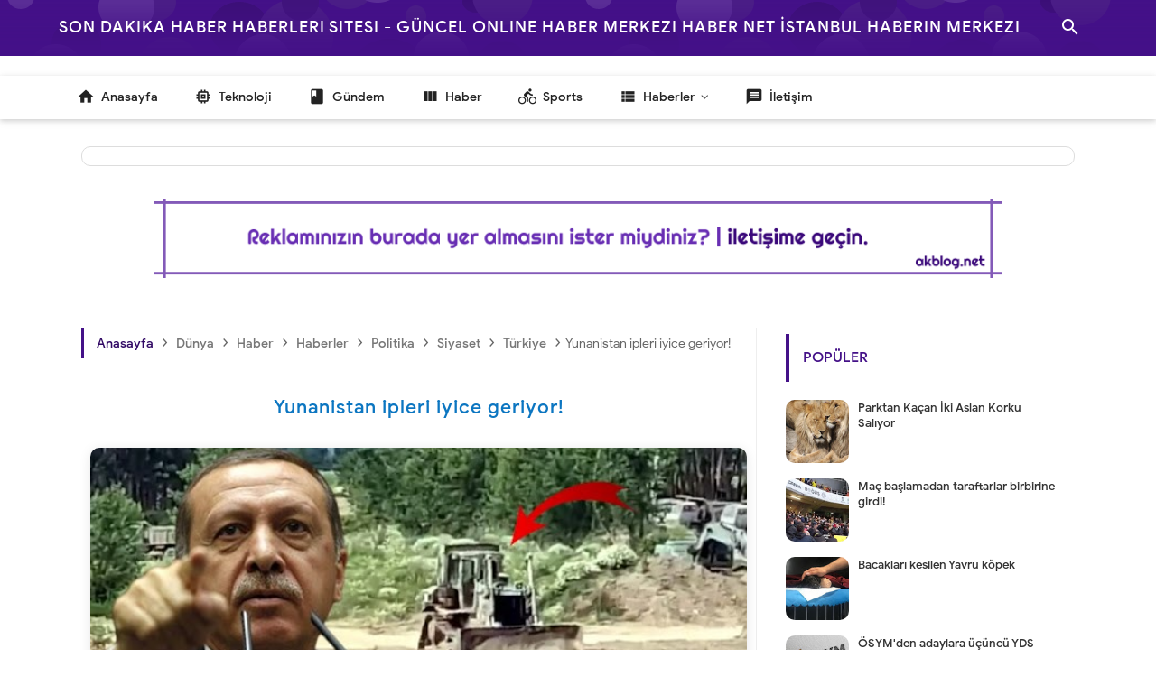

--- FILE ---
content_type: text/html; charset=UTF-8
request_url: https://www.ak.web.tr/
body_size: 73873
content:
<!DOCTYPE html>
<html class='nJs' dir='ltr' lang='tr'>
<head>
<meta charset='UTF-8'/>
<meta content='IE=edge' http-equiv='X-UA-Compatible'/>
<meta content='width=device-width, initial-scale=1.0, user-scalable=1.0, minimum-scale=1.0, maximum-scale=5.0' name='viewport'/>
<meta content='ca-pub-0849629207394879' name='google-adsense-account'/>
<title>Ak.web.tr Tehditler Yapay Zeka Destekli Siber Saldırılar Ağ Adli Bilişim Web Güvenlik Eğitimleri</title>
<link href='https://www.ak.web.tr/' rel='canonical'/>
<link href='https://www.ak.web.tr/?m=0' rel='alternate'/>
<link href='https://www.ak.web.tr/?m=1' rel='alternate'/>
<meta content='Ak.web.tr Tehditler Yapay Zeka Destekli Siber Saldırılar Ağ Adli Bilişim Web Güvenlik Eğitimleri' name='description'/>
<meta content='Ak.web.tr Tehditler Yapay Zeka Destekli Siber Saldırılar Ağ Adli Bilişim Web Güvenlik Eğitimleri, KEYWORD_1, KEYWORD_2, KEYWORD_3' name='keywords'/>
<link href='https://blogger.googleusercontent.com/img/b/R29vZ2xl/AVvXsEiXcTftM-dWwVR9KOkc8PzPng9FbMz-KC083W_hWFV2t2LA10-l0BtsfTj3J3WL2TrClC8aohb-H2Qn_W2DylQ7R11V71k2SGozHBnjSNAKLEUbKzLW4ALsYwMEjcEGSCIyfGLQwERqsQRFlnTv0wm8M0CkGroeYzpKJ_ZPC6_diPbuINzcP075OzTcF7I/w1280-h720-p-k-no-nu/meta-image.png' rel='image_src'/>
<meta content='Ak.web.tr Tehditler Yapay Zeka Destekli Siber Saldırılar Ağ Adli Bilişim Web Güvenlik Eğitimleri' name='application-name'/>
<meta content='Ak.web.tr Tehditler Yapay Zeka Destekli Siber Saldırılar Ağ Adli Bilişim Web Güvenlik Eğitimleri' name='apple-mobile-web-app-title'/>
<meta content='true' name='apple-mobile-web-app-capable'/>
<meta content='general' name='rating'/>
<meta content='blogger' name='generator'/>
<link href='https://www.ak.web.tr/feeds/posts/default' rel='alternate' title='ATOM (Blog Posts) : Ak.web.tr Tehditler Yapay Zeka Destekli Siber Saldırılar Ağ Adli Bilişim Web Güvenlik Eğitimleri' type='application/atom+xml'/>
<link href='https://www.ak.web.tr/feeds/posts/default?alt=rss' rel='alternate' title='RSS (Blog Posts) : Ak.web.tr Tehditler Yapay Zeka Destekli Siber Saldırılar Ağ Adli Bilişim Web Güvenlik Eğitimleri' type='application/rss+xml'/>
<link href='https://www.ak.web.tr/feeds/pages/default' rel='alternate' title='ATOM (Blog Pages) : Ak.web.tr Tehditler Yapay Zeka Destekli Siber Saldırılar Ağ Adli Bilişim Web Güvenlik Eğitimleri' type='application/atom+xml'/>
<link href='https://www.ak.web.tr/feeds/pages/default?alt=rss' rel='alternate' title='RSS (Blog Pages) : Ak.web.tr Tehditler Yapay Zeka Destekli Siber Saldırılar Ağ Adli Bilişim Web Güvenlik Eğitimleri' type='application/rss+xml'/>
<link href='https://www.ak.web.tr/feeds/comments/default' rel='alternate' title='ATOM (Blog Comments) : Ak.web.tr Tehditler Yapay Zeka Destekli Siber Saldırılar Ağ Adli Bilişim Web Güvenlik Eğitimleri' type='application/atom+xml'/>
<link href='https://www.ak.web.tr/feeds/comments/default?alt=rss' rel='alternate' title='RSS (Blog Comments) : Ak.web.tr Tehditler Yapay Zeka Destekli Siber Saldırılar Ağ Adli Bilişim Web Güvenlik Eğitimleri' type='application/rss+xml'/>
<meta content='#482dff' name='theme-color'/>
<meta content='#482dff' name='msapplication-navbutton-color'/>
<meta content='#482dff' name='apple-mobile-web-app-status-bar-style'/>
<meta content='https://www.ak.web.tr/favicon.ico' name='msapplication-TileImage'/>
<link href='https://www.ak.web.tr/favicon.ico' rel='apple-touch-icon' sizes='57x57'/>
<link href='https://www.ak.web.tr/favicon.ico' rel='apple-touch-icon' sizes='60x60'/>
<link href='https://www.ak.web.tr/favicon.ico' rel='apple-touch-icon' sizes='72x72'/>
<link href='https://www.ak.web.tr/favicon.ico' rel='apple-touch-icon' sizes='76x76'/>
<link href='https://www.ak.web.tr/favicon.ico' rel='apple-touch-icon' sizes='114x114'/>
<link href='https://www.ak.web.tr/favicon.ico' rel='apple-touch-icon' sizes='120x120'/>
<link href='https://www.ak.web.tr/favicon.ico' rel='apple-touch-icon' sizes='144x144'/>
<link href='https://www.ak.web.tr/favicon.ico' rel='apple-touch-icon' sizes='152x152'/>
<link href='https://www.ak.web.tr/favicon.ico' rel='apple-touch-icon' sizes='180x180'/>
<link href='https://www.ak.web.tr/favicon.ico' rel='icon' sizes='16x16' type='image/png'/>
<link href='https://www.ak.web.tr/favicon.ico' rel='icon' sizes='32x32' type='image/png'/>
<link href='https://www.ak.web.tr/favicon.ico' rel='icon' sizes='96x96' type='image/png'/>
<link href='https://www.ak.web.tr/favicon.ico' rel='icon' sizes='192x192' type='image/png'/>
<meta content='tr' property='og:locale'/>
<meta content='Ak.web.tr Tehditler Yapay Zeka Destekli Siber Saldırılar Ağ Adli Bilişim Web Güvenlik Eğitimleri' property='og:site_name'/>
<meta content='Ak.web.tr Tehditler Yapay Zeka Destekli Siber Saldırılar Ağ Adli Bilişim Web Güvenlik Eğitimleri' property='og:title'/>
<meta content='https://www.ak.web.tr/' property='og:url'/>
<meta content='website' property='og:type'/>
<meta content='Ak.web.tr Tehditler Yapay Zeka Destekli Siber Saldırılar Ağ Adli Bilişim Web Güvenlik Eğitimleri' property='og:description'/>
<meta content='https://blogger.googleusercontent.com/img/b/R29vZ2xl/AVvXsEgXxFjLFkLM3eZsKgzpO8R-f3pQPsb-ica2dzqZ-TpJw-fhOsZMG3fUs6UzvcualJbzE9xoUPtqIAI68pQcy9E2IXSFt8SxYEpcaIln78PEZzj1S-iiDp4aJtwNdkImyH5oEtzuzKUxetnUMMjaJWhi6BTLBkNxQX8tUzsL3Q2hqQq_hBF7_w6z5yUYxws/w1280-h720-p-k-no-nu/open-graph-image.png' property='og:image'/>
<meta content='1280' property='og:image:width'/>
<meta content='720' property='og:image:height'/>
<meta content='Ak.web.tr Tehditler Yapay Zeka Destekli Siber Saldırılar Ağ Adli Bilişim Web Güvenlik Eğitimleri' property='og:image:alt'/>
<meta content='Ak.web.tr Tehditler Yapay Zeka Destekli Siber Saldırılar Ağ Adli Bilişim Web Güvenlik Eğitimleri' name='twitter:title'/>
<meta content='https://www.ak.web.tr/' name='twitter:url'/>
<meta content='Ak.web.tr Tehditler Yapay Zeka Destekli Siber Saldırılar Ağ Adli Bilişim Web Güvenlik Eğitimleri' name='twitter:description'/>
<meta content='summary_large_image' name='twitter:card'/>
<meta content='Ak.web.tr Tehditler Yapay Zeka Destekli Siber Saldırılar Ağ Adli Bilişim Web Güvenlik Eğitimleri' name='twitter:image:alt'/>
<meta content='https://blogger.googleusercontent.com/img/b/R29vZ2xl/AVvXsEg31MuIa565c6YDVhaRleYhJeby_kBMwkr0CTcf27hP0n3b71IPnvFtkVhSIveXiBSMZ56AzX_-s5PqayrsuY7LYwJiX1P2u0acO1kiCjIuPzQ0e3uSsqATTI_2zlbHaJ48e_oZvwwZgBhTjpHJnnKiXeWF2Pwco8UHeZoP-M7bLskRArbe9Td_Ve_B1iI/w1280-h720-p-k-no-nu/twitter-card-image.png' name='twitter:image'/>
<meta content='1280' name='twitter:image:width'/>
<meta content='720' name='twitter:image:height'/>
<style>/*<![CDATA[
==========================================================

  (!)  Tema Bilgileri:

     İsim                : AkWeb 5.7v
     Versyon             : 3.0.0
     Tarih               : Şubat 12, 2025
     Demo                : ak.web.tr
     Tipi                : Premium
     Platform            : Blogger
     CSS                 : Vanilla
     JavaScript          : Vanilla, Modules
     Uyumlu Tarayıcılar  : Modern (Yeni nesil tüm tarayıcılarda)
     Tasarımcı           : Hüseyin AKTAŞ // Eva // Zara
     Website             : Akblog.NET - Ak.Web.TR

==========================================================
]]>*/
/*--[ CSS variables ]--*/

:root {
/* Colors */
--lStatusC: #482dff;
--lHeadC: #08102b;
--lBodyC: #08102b;
--lBodyCa: #989b9f;
--lBodyB: #fdfcff;
--lLinkC: #1976d2;
--lLinkB: #1976d2;
--lIconC: #08102b;
--lIconCa: #08102b;
--lIconCs: #767676;
--lHeaderC: #343435;
--lHeaderB: #fffdfc;
--lNotifB: #e8f0fe;
--lNotifC: #01579b;
--lContentB: #fffdfc;
--lContentL: #e6e6e6;
--lMenuB: #fffdfc;
--lSrchB: #fffdfc;
--lMobB: #fffdfc;
--lMobC: #08102b;
--lFotB: #fffdfc;
--lFotC: #08102b;
--darkT: #fffdfc;
--darkTa: #989b9f;
--darkL: #8775f5;
--darkB: #1e1e1e;
--darkBa: #2d2d30;
--darkBs: #252526;

/* Font family */
--fontS: ui-sans-serif, system-ui, -apple-system, BlinkMacSystemFont, Segoe UI, Roboto, Helvetica Neue, Arial, Noto Sans, sans-serif, "Apple Color Emoji", "Segoe UI Emoji", Segoe UI Symbol, "Noto Color Emoji";
--fontH: "Google Sans Text", var(--fontS);
--fontB: "Google Sans Text", var(--fontS);
--fontBa: "Google Sans Text", var(--fontS);
--fontC: "Google Sans Mono", monospace;

/* SVG */
--svgW: 22px;
--svgH: 22px;
--svgC: currentColor;

/* Icon */
--iconC: var(--lIconC);
--iconCa: var(--lIconCa);
--iconCs: var(--lIconCs);
--iconHr: 15px;

/* Body */
--headC: var(--lHeadC);
--bodyC: var(--lBodyC);
--bodyCa: var(--lBodyCa);
--bodyB: var(--lBodyB);

/* Link */
--linkC: var(--lLinkC);
--linkB: var(--lLinkB);

/* Button */
--linkR: 4px;

/* Header */
--headerC: var(--lHeaderC);
--headerB: var(--lHeaderB);
--headerT: 16px;
--headerW: 400;
--headerL: 1px;
--headerH: 60px;
--headerHm: 55px;
--headerHc: var(--headerH);

/* Notification */
--notifB: var(--lNotifB);
--notifC: var(--lNotifC);
--notifH: 60px;

/* Content */
--contentB: var(--lContentB);
--contentBs: #f1f1f0;
--contentL: var(--lContentL);
--contentLa: #b5b5b4;
--contentW: 1280px;
--sideW: 300px;
--transB: rgba(0,0,0,.05);

/* Page */
--pageW: 780px;
--pageW: 780px;
--postT: 36px;
--postF: 16px;
--postTm: 28px;
--postFm: 15px;

/* Widget */
--widgetT: 16px;
--widgetTw: 700;
--widgetTa: 25px;
--widgetTac: #989b9f;

/* Navigation Menu */
--menuB: var(--lMenuB);
--menuC: #08102b;
--menuW: 230px;
--menuL: 1px;

/* Tabbed Menu */
--navB: var(--contentB);

/* Search */
--srchB: var(--lSrchB);
--srchDr : 20px;

/* Mobile Menu */
--mobB: var(--lMobB);
--mobC: var(--lMobC);
--mobHv: #f1f1f0;
--mobL: 1px;
--mobBr: 12px;

/* Footer */
--fotB: var(--lFotB);
--fotC: var(--lFotC);
--fotL: 1px;

/* Border radius */
--greetR: 10px;
--thumbEr: 5px;

/* Thumbnail */
--thumbR: 16 / 9;
--thumbSb: linear-gradient(90deg, rgba(255,255,255,0) 0, rgba(255,255,255,.3) 20%, rgba(255,255,255,.6) 60%, rgba(255,255,255, 0));

/* Carousel */
--sliderR: 5 / 2;

/* Syntax */
--synxB: #f6f6f6;
--synxC: #2f3337;
--synxOrange: #b75501;
--synxBlue: #015692;
--synxGreen: #54790d;
--synxRed: #f15a5a;
--synxGray: #656e77;
--synxGold: #72621d;
--synxPurple: #803378;
--synxDot1: #f1645e;
--synxDot2: #eebd3e;
--synxDot3: #3cab4e;

/* Box shadow */
--bs-1: 0 5px 35px rgb(0 0 0 / 7%);

/* Transitions */
--trans-1: all .1s ease;
--trans-2: all .2s ease;
--trans-3: all .3s ease;
--trans-4: all .4s ease;
--trans-5: all .15s cubic-bezier(0.4, 0, 0.2, 1);

/* Status bar */
--statusC: var(--lStatusC);

/* Selection */
--selectC: #fff;
--selectB: var(--linkB);

/* Scroll */
--scrollT: rgba(0,0,0,.05);
--scrollB: rgba(0,0,0,.15);
--scrollBh: rgba(0,0,0,.25);
--scrollBa: rgba(0,0,0,.25);
--scrollH: 8px;
--scrollV: var(--scrollH);
--scrollR: 2px;

/* Constants */
--white: #fffdfc;
--black: #1e1e1e;

--aInvert: 0;

/* Messages */
--m-new: 'Yeni!';
--m-free: 'Free!';
--m-showAll: 'Göster';
--m-hideAll: 'Gizle';
}

:root.lzD.drK, :root:not(.lzD) .modI:checked ~ .mainW {
--statusC: #1e1e1e;
--bodyB: var(--darkB);
--bodyC: var(--darkT);
--headC: var(--darkT);
--linkC: var(--darkL);
--linkB: var(--darkL);
--menuB: var(--darkB);
--menuC: var(--darkT);
--headerB: var(--darkB);
--headerC: var(--darkT);
--srchB: var(--darkB);
--navB: var(--darkB);
--notifB: var(--darkBa);
--notifC: rgba(255,255,255,.9);
--fotB: var(--darkB);
--fotC: var(--darkT);
--mobB: var(--darkBa);
--mobC: var(--darkT);
--mobHv: #252526;
--contentB: #252526;
--contentBs: #303031;
--contentL: #444444;
--contentLa: #696969;
--transB: rgba(255,255,255,.05);
--thumbSb: linear-gradient(90deg, rgba(0,0,0,0) 0, rgba(0,0,0,.2) 20%, rgba(0,0,0,.4) 60%, rgba(0,0,0,0));
--synxB: var(--darkBa);
--synxC: #fff;
--synxBlue: #41a2ef;
--synxGreen: #98c379;
--synxPurple: #c678dd;
--synxRed: #e06c73;
--synxGold: #bba43d;
--synxOrange: #cc6c1a;
--scrollT: rgba(255,255,255,.05);
--scrollB: rgba(255,255,255,.15);
--scrollBh: rgba(255,255,255,.25);
--scrollBa: rgba(255,255,255,.25);
--aInvert: 1;
}

:root.thS:not(.th0) {
--linkC: var(--th-22);
--linkB: var(--th-22);
--selectB: var(--th-22);
}

:root.thS:not(.th0).drK {
--linkC: var(--th-14);
--linkB: var(--th-14);
}

:root.thS:not(.th0):not(.drK) {
--statusC: var(--th-20);
--notifB: var(--th-2);
--notifC: var(--th-20);
}

/*<![CDATA[*/

/*--[ Global ]--*/

/* Standard CSS */
*{-webkit-tap-highlight-color:transparent}
*, ::after, ::before{-webkit-box-sizing:border-box;box-sizing:border-box}
h1, h2, h3, h4, h5, h6{margin:0;font-weight:700;font-family:var(--fontH);color:var(--headC)}
h1{font-size:1.9rem}
h2{font-size:1.7rem}
h3{font-size:1.5rem}
h4{font-size:1.4rem}
h5{font-size:1.3rem}
h6{font-size:1.2rem}
a{color:var(--linkC);text-decoration:none}
a:hover{opacity:.9;transition:opacity .1s ease}
table{border-spacing:0}
iframe{max-width:100%;border:0;margin-left:auto;margin-right:auto}
input, button, select, textarea{outline:none;font:inherit;font-size:100%;color:inherit;line-height:normal}
input[type=search]::-ms-clear, input[type=search]::-ms-reveal{display:none;appearance:none;width:0;height:0}
input[type=search]::-webkit-search-decoration, input[type=search]::-webkit-search-cancel-button, input[type=search]::-webkit-search-results-button, input[type=search]::-webkit-search-results-decoration{display:none;-webkit-appearance:none;appearance:none}
button{margin:0;padding:0;background:transparent;text-align:unset;border:none;outline:none}
img{display:block;position:relative;max-width:100%;height:auto}
svg{width:var(--svgW);height:var(--svgH);fill:var(--svgC)}
svg.fill, svg .fill{fill:var(--svgC)}
svg.line, svg .line{fill:none;stroke:var(--svgC);stroke-linecap:round;stroke-linejoin:round;stroke-width:1.25}
svg.line.c, svg.line .c, svg .line.c{fill:none;stroke:var(--linkC)}
svg.c, svg .c, svg.fill.c, svg.fill c, svg .fill.c{fill:var(--linkC)}
svg.line.c1, svg.line .c1, svg .line.c1{fill:none;stroke:var(--iconCa)}
svg.c1, svg .c1, svg.fill.c1, svg .fill.c1{fill:var(--iconCa)}
svg.line.c2, svg.line .c2, svg .line.c2{fill:none;stroke:var(--iconCs);opacity:.4}
svg.c2, svg .c2, svg.fill.c2, svg .fill.c2{fill:var(--iconCs);opacity:.4}
[hidden]:not([hidden=false]), body .hidden{display:none}
body .invisible{visibility:hidden}
.clear{width:100%;display:block;margin:0;padding:0;float:none;clear:both}
.fCls{display:block;margin:0;padding:0;border:none;outline:none;position:fixed;inset:-50%;z-index:1;background:transparent;visibility:hidden;opacity:0;pointer-events:none;transition:var(--trans-1)}
.free::after, .new::after{content:var(--m-free);display:inline-block;color:var(--linkC);font-size:12px;font-weight:400;margin:0 5px}
.new::after{content:var(--m-new)}

/* Blog admin */
.blog-admin{display:none}
:root:not(.iAd) .show-if-admin, :root:not(.iUs) .show-if-user, :root.iAd .hide-if-admin, :root.iUs .hide-if-user {display:none}

/* No script */
html:not(.nJs) .hide-if-js{display:none}

/* Lazied */
:root:not(.lzD) .aprW,:root:not(.lzD) .thmW,:root:not(.lzD) .wBkm,:root:not(.lzD) .wTrans{display:none}

/* Selection*/
::selection{color:var(--selectC);background:var(--selectB)}

/* Scrollbar */
::-webkit-scrollbar{-webkit-appearance:none;width:var(--scrollV);height:var(--scrollH)}
::-webkit-scrollbar-track{background:var(--scrollT)}
::-webkit-scrollbar-thumb{background:var(--scrollB);border-radius:var(--scrollR);border:none}
::-webkit-scrollbar-thumb:hover{background:var(--scrollBh)}
::-webkit-scrollbar-thumb:active{background:var(--scrollBa)}
@media screen and (max-width: 500px){
:root{--scrollH:4px;--scrollV:4px;--scrollR:0}
}

/* Main element */
html{scroll-behavior:smooth;overflow-x:hidden}
body{position:relative;margin:0;padding:0;top:0;width:100%;font-family:var(--fontB);font-size:14px;background:var(--bodyB);color:var(--bodyC);-webkit-font-smoothing:antialiased;transition:inset .2s,padding .2s,margin .2s}
.mainW{background:var(--bodyB);color:var(--bodyC)}
.secIn{margin:0 auto;padding-left:20px;padding-right:20px}

/* Notification section */
.ntfC{display:flex;position:relative;min-height:var(--notifH);background:var(--notifB);color:var(--notifC);padding:10px 0;font-size:13px;transition:var(--trans-2);transition-property:min-height;overflow:hidden}
.ntfC::before{content:'';position:absolute;top:-12px;inset-inline-start:-12px;width:60px;height:60px;background:rgba(0,0,0,.15);display:block;border-radius:50%;opacity:.1}
.ntfC .secIn{display:flex;align-items:center}
.ntfC .secIn{width:100%;position:relative}
.ntfC .c{display:flex;align-items:center;cursor:pointer}
.ntfC .c::after{content:'\2715';line-height:18px;font-size:14px}
.ntfT{width:100%;padding-right:15px;text-align:center}
.ntfT a{color:var(--linkC);font-weight:700}
.ntfI:checked ~ .ntfC{height:0;min-height:0;margin:0;padding:0;opacity:0;visibility:hidden}
.ntfA{display:inline-flex;align-items:center;justify-content:center;text-align:initial}
.ntfA >a{flex-shrink:0;white-space:nowrap;display:inline-block;margin-inline-start:10px;padding:8px 12px;border-radius:var(--linkR);background:var(--linkB);color:#fffdfc;font-size:12px;font-weight:400;box-shadow:0 10px 8px -8px rgb(0 0 0 / 12%);text-decoration:none}

/* Fixed element */
.fixL{display:flex;align-items:center;position:fixed;left:0;right:0;bottom:0;margin-bottom:-40px;padding:20px;z-index:20;transition:var(--trans-1);width:100%;height:100%;opacity:0;visibility:hidden}
.fixLi, .fixL .cmBri{width:100%;max-width:680px;max-height:calc(100% - var(--headerHc));border-radius:12px;transition:inherit;z-index:3;display:flex;overflow:hidden;position:relative;margin:0 auto;box-shadow:0 5px 30px 0 rgba(0,0,0,.05)}
.fixLs{display:flex;flex-direction:column;width:100%;background:var(--contentB)}
.fixH{position:-webkit-sticky;position:sticky;top:0;display:flex;align-items:center;gap:10px;width:100%;padding:0 20px;border-bottom:1px solid var(--contentL);z-index:1}
.fixH a{color:inherit}
.fixH .cl{display:flex;align-items:center;justify-content:flex-end;gap:2px}
.fixH .cl, .fixH .c{position:relative;flex-shrink:0}
.fixH .cl >*, .fixH .c{--svgW:16px;--svgH:16px;display:inline-flex;align-items:center;gap:6px;justify-content:center;min-width:30px;min-height:30px;padding:0 7px;}
.fixH .cl >:last-child, .fixH .c:last-child{margin-inline-end:-7px}
.fixH .cl label, .fixH .c{cursor:pointer}
.fixT::before{content:attr(data-text);flex-grow:1;padding:16px 0;font-size:90%;opacity:.8}
.fixT .c::before{content:attr(aria-label);font-size:11px;opacity:.7}
.fixC{padding:20px;overflow-x:hidden;overflow-y:auto;width:100%}
.fixL .fCls{background:rgba(0,0,0,.3);-webkit-backdrop-filter:saturate(180%) blur(10px);backdrop-filter:saturate(180%) blur(10px)}
.fixI:checked ~ .fixL{margin-bottom:0;opacity:1;visibility:visible}
.fixI:checked ~ .fixL .fCls{visibility:visible;opacity:1;pointer-events:auto}
.shBri{max-width:520px}

/* Header section */
.mainH{--svgW:20px;--svgH:20px;width:100%;z-index:10;position:-webkit-sticky;position:sticky;top:0;transition:inset .3s ease-in-out}
.mainH a{color:inherit}
.mainH svg{opacity:.8}
.headC{position:relative;height:var(--headerHc);color:var(--headerC);background:var(--headerB);display:flex;gap:6px}
.headC::after{content:'';position:absolute;inset:auto 0 0 0;border-top:var(--headerL) solid var(--contentL)}
.headL{display:flex;align-items:center;width:var(--menuW);padding-inline-start:20px}
.headL .tNav{flex-shrink:0;cursor:pointer}
.headL .headN{display:flex;align-items:center;width:calc(100% - 30px);height:100%;padding-inline-start:5px}
.Header{position:relative;display:flex;align-items:center;gap:10px;width:fit-content;max-width:100%;overflow:hidden}
.Header img{max-width:160px;max-height:45px;width:auto;height:auto}
.Header.a .headI{position:absolute;top:50%;left:50%;transform:translate(-50%,-50%)}
.Header.b .headI{border-radius:2px}
.Header.b .headI >*{position:absolute;top:0;left:0;width:100%;height:100%}
.Header.b img{max-width:unset;max-height:unset;object-fit:cover;object-position:center}
.Header.b .hasSub::after{display:block;margin-inline-start:0;text-overflow:ellipsis;overflow:hidden}
.Header.r .headH{display:none}
.headI{position:relative;display:flex;align-items:center;justify-content:center;flex-shrink:0;min-height:40px;min-width:40px;overflow:hidden}
.headH{position:relative;display:block;color:inherit;font-size:var(--headerT);font-weight:var(--headerW);white-space:nowrap;text-overflow:ellipsis;overflow:hidden}
.headH::after{margin-inline-start:3px;font:400 11px var(--fontB);opacity:.6}
.hasSub::after{content:attr(data-sub)}
.headR{position:relative;display:flex;align-items:center;justify-content:space-between;gap:15px;flex-grow:1;padding-inline-end:20px}
.headP{display:flex;justify-content:flex-end;position:relative}
.headIc{position:relative;display:flex;justify-content:flex-end;gap:4px;list-style:none;margin:0;padding:0;margin-inline-end:-5px;font-size:11px}
.headIc .isSrh{display:none}
.navI:checked ~ .co .tNav svg,.navI:not(:checked) ~ .ex .tNav svg{transform:rotate(180deg)}
[dir=rtl] .tNav svg{transform:rotate(180deg)}
[dir=rtl] .navI:checked ~ .co .tNav svg,[dir=rtl] .navI:not(:checked) ~ .ex .tNav svg{transform:rotate(0deg)}

/* Toogle button */
.tIc{position:relative;display:flex;align-items:center;justify-content:center;width:30px;height:30px;cursor:pointer}
.tIc::before{content:'';background:var(--transB);border-radius:var(--iconHr);position:absolute;inset:0;opacity:0;visibility:hidden;transition:var(--trans-1)}
.tIc:hover::before{opacity:1;visibility:visible;transform:scale(1.3)}
:root.lzD.lgT .tDL .d1, :root.lzD.drK .tDL .d2, :root:not(.lzD) .modI:checked ~ .mainW .tDL .d2, :root:not(.lzD) .modI:not(:checked) ~ .mainW .tDL .d1{display:none}

/* mainN section */
.mainR{flex-grow:1;position:relative;transition:var(--trans-1);transition-property:width}
.mainR >.secIn{padding-top:20px}
.mainR .section, .mainR .widget{margin-top:40px}
.mainR .section:first-child, .mainR .section.mobM, .mainR .mainF .section:not(:first-child), .mainR .mainF .widget:not(:first-child), .mainR .widget:first-child, .mainR .widget.hidden + .widget, .mainR .section.no-items + .section, .mainR #HTML11, #sec_Notif_Widgets .widget{margin-top:0}
.mainR .section.no-items{display:none}
.mainA .widget{margin-bottom:40px}
.mainB{display:flex;flex-direction:column;justify-content:center}
.sideB{display:flex;flex-direction:column;width:100%;max-width:500px;margin:50px auto 0}
.sideS{position:-webkit-sticky;position:sticky;top:calc(var(--headerHc) + 20px)}

/* Menu */
.mnBrs{display:flex;flex-direction:column;background:var(--menuB);color:var(--menuC)}
.mnBr a{color:inherit}
.mnBr ul{list-style:none;margin:0;padding:0}
.mnMob{position:-webkit-sticky;position:sticky;bottom:0;background:inherit;border-top:1px solid var(--contentL);padding:15px 20px 20px;text-align:center;z-index:1}
.mnMob .mSoc{display:flex;justify-content:center;left:-7px;margin-top:5px;position:relative;right:-7px;width:calc(100% + 14px)}
.mnMob:not(.no-items) + .mnMen{padding-bottom:100px}
.mnMen{height:100%;padding:20px 15px}
.mnH{--svgW:16px;--svgH:16px;display:flex;background:inherit;padding:0 15px;border-bottom:1px solid var(--contentL);z-index:2}
.mnH .c{display:inline-flex;align-items:center;padding:15px 10px;cursor:pointer}
.mnH .c::after{content:attr(aria-label);font-size:11px;margin:0 12px;opacity:.6}
.mMenu{margin-bottom:10px}
.mMenu >*{display:inline}
.mMenu >*:not(:last-child)::after{content:'\00B7';font-size:90%;opacity:.6}
.mMenu a:hover{text-decoration:underline}
.mSoc >*{position:relative}
.mSoc svg{z-index:1}
.mSoc svg, .mnMn svg{width:20px;height:20px;opacity:.8}
.mSoc span, .mMenu span{opacity:.7}
.mNav{display:none;position:relative;max-width:30px}
.mNav > label{cursor:pointer}
.mnMn input{display:none}
.mnMn li{position:relative}
.mnMn >li.br::after{content:'';display:block;border-bottom:1px solid var(--contentL);margin:12px 5px}
.mnMn li:not(.mr) a:hover, .mnMn li:not(.mr) input + label:hover{background:var(--transB);color:var(--linkC)}
.mnMn li:not(.mr) ul{padding-inline-start:14px;overflow:hidden}
.mnMn li li{max-height:0;opacity:0;visibility:hidden;transition:all 0.3s ease;transition-property:max-height,opacity,visibility}
.mnMn a, .mnMn li:not(.mr) input + label{display:flex;align-items:center;padding:10px 5px;position:relative;border-radius:8px}
.mnMn a, .mnMn li input + label{cursor:pointer}
.mnMn a:hover{opacity:1;color:inherit}
.mnMn li.mr input + label{display:flex;padding:10px 0 5px;font-size:13px;opacity:0.7}
.mnMn a span, .mnMn li input + label span{white-space:nowrap;overflow:hidden;text-overflow:ellipsis}
.mnMn >li >a, .mnMn >li:not(.mr) >label, .mnMn li.mr li a{width:calc(100% + 10px);left:-5px;right:-5px}
.mnMn >li.nt >a::before, .mnMn >li.nt:not(.mr) >label::before, .mnMn ul li.nt a::before{content:'';position:absolute;inset-block-start:7px;inset-inline-start:7px;display:inline-flex;width:8px;height:8px;border-radius:99px;background-color:var(--linkC);animation:nav-notif 2s linear infinite;z-index:1}
@keyframes nav-notif{0%{box-shadow:0 0 0 var(--linkC)}50%{box-shadow:0 0 10px var(--linkC)}}
.mnMn input + label::after{content:'';flex-shrink:0;width:14px;height:14px;margin-inline:auto 5px;background:url("data:image/svg+xml;utf8,<svg xmlns='http://www.w3.org/2000/svg' viewBox='0 0 24 24' fill='none' stroke='%23989b9f' stroke-linecap='round' stroke-linejoin='round' stroke-miterlimit='10' stroke-width='1.25'><g transform='translate(12.000000, 12.000000) rotate(0.000000) translate(-12.000000, -12.000000) translate(5.000000, 8.500000)'><polyline points='14 0 7 7 0 0'></polyline></g></svg>") center / cover no-repeat;transition:transform 0.3s ease;transform:rotate(0deg)}
.mnMn ul li >*{height:40px}
.mnMn li a >*, .mnMn input + label >*{margin:0 5px}
.mnMn >li >a:hover svg{color:var(--linkC)}
.mnMn svg{flex-shrink:0}
.mnMn input:checked + label::after{transform:rotate(180deg)}
.mnMn input:checked ~ ul li{max-height:40px;opacity:1;visibility:visible}
.mnMn li:not(.mr) input ~ ul li::before{content:'';position:absolute;width:14px;height:60px;bottom:50%;border-end-start-radius:8px;border-inline-start:1px solid var(--contentL);border-block-end:1px solid var(--contentL)}

/* Menu desktop */
@media screen and (min-width:896px){
.navI:checked ~ .ex .mainL, .navI:checked ~ .ex .mnMob, .navI:not(:checked) ~ .co .mainL, .navI:not(:checked) ~ .co .mnMob{width:75px}
.navI:checked ~ .ex .mnMob .PageList, .navI:checked ~ .ex .mnMob .mSoc, .navI:not(:checked) ~ .co .mnMob .PageList, .navI:not(:checked) ~ .co .mnMob .mSoc{display:none}
.navI:checked ~ .ex .mnBrs .mNav, .navI:not(:checked) ~ .co .mnBrs .mNav{display:flex}
.navI:not(:checked) ~ .ex .mnMn li:not(.mr) ul li >*, .navI:checked ~ .co .mnMn li:not(.mr) ul li >*{margin-inline-start:14px}
.navI:checked ~ .ex .mnMn li:hover li, .navI:not(:checked) ~ .co .mnMn li:hover li{max-height:40px;visibility:visible;opacity:1;transition:none}
.navI:checked ~ .ex .mnMn input ~ ul li::before, .navI:not(:checked) ~ .co .mnMn input ~ ul li::before{display:none}
.navI:not(:checked) ~ .ex .mnMn li:not(.mr) input:checked ~ label, .navI:checked ~ .co .mnMn li:not(.mr) input:checked ~ label{background:var(--transB);color:var(--linkC)}
.navI:checked ~ .ex .mnMn a:hover, .navI:not(:checked) ~ .co .mnMn a:hover{opacity:1;color:inherit}
.navI:checked ~ .ex .mnMn > li >a, .navI:checked ~ .ex .mnMn input + label, .navI:not(:checked) ~ .co .mnMn >li >a, .navI:not(:checked) ~ .co .mnMn input + label{max-width:40px;border-radius:var(--iconHr)}
.navI:checked ~ .ex .mnMn input + label, .navI:not(:checked) ~ .co .mnMn input + label{overflow:hidden}
.navI:checked ~ .ex .mnMn li.mr, .navI:not(:checked) ~ .co .mnMn li.mr{display:none}
.navI:checked ~ .ex .mnMn >li.br::after, .navI:not(:checked) ~ .co .mnMn >li.br::after{max-width:20px}
.navI:not(:checked) ~ .ex .mnBrs, .navI:checked ~ .co .mnBrs{overflow:hidden}
.navI:checked ~ .ex .mnMen, .navI:checked ~ .ex .mnMen:hover, .navI:not(:checked) ~ .co .mnMen, .navI:not(:checked) ~ .co .mnMen:hover{overflow-y:visible;overflow-x:visible}
.navI:checked ~ .ex .mnMn >li >a span, .navI:checked ~ .ex .mnMn li:not(.mr) ul, .navI:not(:checked) ~ .co .mnMn >li >a span, .navI:not(:checked) ~ .co .mnMn li:not(.mr) ul{position:absolute;top:3px;inset-inline-start:35px;margin:0 5px;padding:8px 10px;border-radius:16px;border-start-start-radius:5px;max-width:160px;background:var(--contentB);opacity:0;visibility:hidden;border:1px solid var(--contentL);z-index:2}
.navI:checked ~ .ex .mnMn >li >a:hover span, .navI:checked ~ .ex .mnMn li:not(.mr):hover ul, .navI:not(:checked) ~ .co .mnMn >li >a:hover span, .navI:not(:checked) ~ .co .mnMn li:not(.mr):hover ul{opacity:1;visibility:visible}
.navI:checked ~ .ex .mnMn li:not(.mr) ul, .navI:not(:checked) ~ .co .mnMn li:not(.mr) ul{padding:0;margin:0;overflow:hidden;display:block}
.navI:checked ~ .ex .mnMn li:not(.mr):last-child ul, .navI:not(:checked) ~ .co .mnMn li:not(.mr):last-child ul{top:auto;bottom:3px;border-start-start-radius:15px;border-end-start-radius:5px}
.navI:checked ~ .ex .mnMn ul li >*, .navI:not(:checked) ~ .co .mnMn ul li >*{border-radius:0}
}

/* Menu mobile */
@media screen and (max-width:896px){
.mnMn li:not(.mr) li >*{margin-inline-start:14px}
.mnMn li:not(.mr) input:checked ~ label{background:var(--transB);color:var(--linkC)}
.navI:checked ~ .mainW .mnMn li li a:hover svg{fill:var(--linkC)}
.navI:checked ~ .mainW .mnMn li li a:hover svg.line{fill:none;stroke:var(--linkC)}
}

/* Footer */
.mainF{margin-top:40px}
.fotC{border-top:var(--fotL) solid var(--contentL);padding-top:30px;padding-bottom:30px;background:var(--fotB);font-size:97%;line-height:1.8em;color:var(--fotC)}
.fotC .LinkList a, .mainF .sL li >*{display:inline-block;color:inherit;line-height:20px}
.fotC .LinkList a:hover{text-decoration:underline}
.fotC .LinkList ul:not(.sL) li::before{content:'\2013';opacity:.3}
.fotC .sL{display:flex;flex-wrap:wrap;align-items:baseline;font-size:13px;opacity:.8}
.fotC .sL li{display:inline-flex;align-items:baseline}
.fotC .sL li:not(:first-child)::before{content:'/';margin:0 5px}
.fotC .sL li >*::before{content:attr(data-text)}
.fotN ul{list-style:none;margin:0;padding:0}
.fotN{display:flex;flex-wrap:wrap;position:relative;width:calc(100% + 30px);left:-15px;right:-15px}
.fotN >*{width:calc(21.666% - 30px);margin:0 15px}
.fotN >*:first-child{width:calc(35% - 30px)}
.fotN .widget{margin-bottom:30px}
.fotN .title{color:inherit;margin-bottom:12px;font-weight:700;font-size:14px}
.abtU{max-width:calc(100% - 25px)}
.abtU::before{content:attr(data-text);font-size:13px;opacity:.6;display:block;margin-bottom:3px}
.abtU >*{align-items:center;display:flex;justify-content:space-between;margin:10px 0}
.abtU .pu-views::before{content:'We have served the best performance ' attr(data-text) ' times.';opacity:.8}
.abtL{flex:0 0 70px;width:70px;height:70px;background:var(--transB);object-fit:cover;object-position:center;border-radius:10px;transition:filter .1s ease}
.abtL.lazyload,.abtL.lazyloading{filter:blur(10px)}
.abtT{flex:0 0 calc(100% - 82px)}
.abtT .tl{color:inherit;font-size:1.3rem}
.abtD{-webkit-box-orient:vertical;-webkit-line-clamp:2;display:-webkit-box;line-height:1.4em;margin:4px 0 0;overflow:hidden}

/* Footer credit */
.fotC .credit a{display:inline-flex;align-items:center;white-space:nowrap}
.fotC .credit a svg{width:13px;height:13px;margin:0 3px;flex-shrink:0}
.cdtN{display:flex;align-items:baseline;justify-content:space-between;overflow:hidden}
.fotCd{display:inline-flex;justify-content:space-between;width:100%;line-height:1.4}
.fotCd .credit{flex-shrink:0;max-width:100%;display:-webkit-box;-webkit-line-clamp:2;-webkit-box-orient:vertical;overflow:hidden}
.fotCd .creator{margin-inline-start:20px;white-space:nowrap;opacity:0}

/* Article section */
.blogP .ntry.noAd .widget{display:none}
.onId .blogP{--gapC:18px;--gapR:36px;--numI:1;display:grid;grid-template-columns:repeat(var(--numI), 1fr);gap:var(--gapR) var(--gapC)}
.onId .blogP.mty{display:block;width:100%;left:0;right:0}
.onId .blogP.mty >.noPosts{width:100%;margin:0}
.onId .blogP >*{--szpd:0px;position:relative;overflow:hidden}
.onId .blogP >*:not(.pTag){padding-bottom:calc(var(--szpd) + 35px)}
.onId .blogP .pAdIf{padding:0}
.onId .blogP .pTag{padding-bottom:0}
.onId .blogP .pInf{position:absolute;inset:auto var(--szpd, 0) var(--szpd, 0)}
.onId .blogP .pTag .pCntn{padding-bottom:var(--szpd)}

/* No post */
.blogP >.noPosts{display:flex;align-items:center;justify-content:center;min-height:120px;padding:40px 15px;background:var(--contentB);border:2px dashed var(--contentL);border-radius:5px}

/* Blog title */
.blogT{position:relative;display:flex;align-items:center;justify-content:space-between;font-size:14px;margin:0 0 30px}
.blogT .t, .blogT .title{margin:0;flex-grow:1}
.blogT .t{word-break:break-word;display:-webkit-box;-webkit-line-clamp:2;-webkit-box-orient:vertical;overflow:hidden}
.blogT .t span{font-weight:400;font-size:90%;opacity:.7}
.blogT .t span::before{content:attr(data-text)}
.blogT .t span::after{content:'';margin:0 4px}
.blogT .t span.hm::after{content:'/';margin:0 8px}

/* Thumbnail */
.pThmb{position:relative;border-radius:5px;margin-bottom:20px;background:var(--transB);overflow:hidden}
.pThmb:not(.nul)::before{content:'';position:absolute;inset:0;transform:translateX(-100%);background-image:var(--thumbSb);animation:shimmer 2s infinite}
.pThmb .thmb{display:block;position:relative;padding-top:calc(100% / (var(--thumbR)));color:inherit;transition:var(--trans-4)}
.pThmb .thmb:hover{opacity:1}
article:hover >.pThmb:not(.nul) .thmb{transform:scale(1.03)}
.imgThm{display:block;position:absolute;top:50%;left:50%;font-size:12px;text-align:center;transform:translate(-50%,-50%);transition:filter .2s ease}
.imgThm.lazyload,.imgThm.lazyloading{filter:blur(10px)}
.imgThm:not(span){width:100%;height:100%}
img.imgThm,.imgThm img{object-fit:cover;object-position:center}
span.imgThm{display:flex}
span.imgThm::before{content:'';width:28px;height:28px;background:url("data:image/svg+xml,<svg xmlns='http://www.w3.org/2000/svg' viewBox='0 0 24 24' fill='%23989b9f'><path d='m22.019 16.82-3.13-7.32c-.57-1.34-1.42-2.1-2.39-2.15-.96-.05-1.89.62-2.6 1.9l-1.9 3.41c-.4.72-.97 1.15-1.59 1.2-.63.06-1.26-.27-1.77-.92l-.22-.28c-.71-.89-1.59-1.32-2.49-1.23-.9.09-1.67.71-2.18 1.72l-1.73 3.45c-.62 1.25-.56 2.7.17 3.88.73 1.18 2 1.89 3.39 1.89h12.76c1.34 0 2.59-.67 3.33-1.79.76-1.12.88-2.53.35-3.76ZM6.97 8.381a3.38 3.38 0 1 0 0-6.76 3.38 3.38 0 0 0 0 6.76Z'></path></svg>") center / cover no-repeat;opacity:.3}
.pThmb.iyt:not(.nul) .thmb::after{content:'';position:absolute;inset:0;background:rgba(0,0,0,.4) url("data:image/svg+xml,<svg xmlns='http://www.w3.org/2000/svg' viewBox='0 0 24 24' fill='none' stroke='%23fff' stroke-width='1.5' stroke-linecap='round' stroke-linejoin='round'><path d='M4 11.9999V8.43989C4 4.01989 7.13 2.2099 10.96 4.4199L14.05 6.1999L17.14 7.9799C20.97 10.1899 20.97 13.8099 17.14 16.0199L14.05 17.7999L10.96 19.5799C7.13 21.7899 4 19.9799 4 15.5599V11.9999Z'/></svg>") center / 35px no-repeat;opacity:0;transition:var(--trans-2)}
.pThmb.iyt:not(.nul):hover a.thmb::after,.pThmb.iyt:not(.nul) .thmb:not(a)::after{opacity:1}

/* Thumbnail items */
.tfxM{--gap:8px;--itmPd:5px;--itmPh:calc(var(--itmPd) / 2);--itmIc:16px;--itmFs:13px;position:absolute;inset-inline:0;display:flex;gap:var(--gap);justify-content:space-between;padding:8px;font-size:var(--itmFs);pointer-events:none}
.tfxM.T{align-items:flex-start;top:0;padding-bottom:0}
.tfxM.B{align-items:flex-end;bottom:0;padding-top:0}
.tfxC{display:flex;flex-wrap:wrap;gap:var(--gap)}
.tfxC:not(:first-child){margin-inline-start:auto;justify-content:flex-end}
.tfxC >*{display:flex;align-items:center;padding:var(--itmPd) var(--itmPh);border-radius:var(--thumbEr);background:var(--contentB);color:inherit;box-shadow:0 8px 20px 0 rgba(0,0,0,.1);pointer-events:auto}
.B >.tfxC >*{box-shadow:0 -8px 20px 0 rgba(0,0,0,.1)}
.tfxC >* svg{width:var(--itmIc);height:var(--itmIc);stroke-width:1.5;margin:0 var(--itmPh);opacity:.8}

.tfxC .cmnt::after, .tfxC .pV::after, .tfxC .bM::after, .tfxC .aNm .nm{margin:0 var(--itmPh)}
.tfxC .cmnt, .tfxC .pV, .tfxC .bM:hover, .tfxC .aNm{padding:var(--itmPd)}
.tfxC .cmnt::after{content:attr(data-text)}
.tfxC .pV{--v:'0'}
.tfxC .pV[data-views]{--v:attr(data-views)}
.tfxC .pV::after{content:var(--v)}
.tfxC .bM{transition:var(--trans-1);transition-property:padding;cursor:pointer}
.tfxC .bM::after{content:attr(data-save);max-width:90px;white-space:nowrap;text-overflow:ellipsis;overflow:hidden;transition:var(--trans-1);transition-property:max-width,margin}
.tfxC .bM.added::after{content:attr(data-saved)}
.tfxC .bM:not(:hover)::after{max-width:0;margin:0}

.tfxC .aNm .im{flex-shrink:0;width:var(--itmIc);height:var(--itmIc);margin:0 var(--itmPh)}
.tfxC .aNm::after{--icon:url("data:image/svg+xml,<svg xmlns='http://www.w3.org/2000/svg' viewBox='0 0 24 24' fill='%23000'><path d='m21.56 10.739-1.36-1.58c-.26-.3-.47-.86-.47-1.26v-1.7c0-1.06-.87-1.93-1.93-1.93h-1.7c-.39 0-.96-.21-1.26-.47l-1.58-1.36c-.69-.59-1.82-.59-2.52 0l-1.57 1.37c-.3.25-.87.46-1.26.46H6.18c-1.06 0-1.93.87-1.93 1.93v1.71c0 .39-.21.95-.46 1.25l-1.35 1.59c-.58.69-.58 1.81 0 2.5l1.35 1.59c.25.3.46.86.46 1.25v1.71c0 1.06.87 1.93 1.93 1.93h1.73c.39 0 .96.21 1.26.47l1.58 1.36c.69.59 1.82.59 2.52 0l1.58-1.36c.3-.26.86-.47 1.26-.47h1.7c1.06 0 1.93-.87 1.93-1.93v-1.7c0-.39.21-.96.47-1.26l1.36-1.58c.58-.69.58-1.83-.01-2.52Zm-5.4-.63-4.83 4.83a.75.75 0 0 1-1.06 0l-2.42-2.42a.754.754 0 0 1 0-1.06c.29-.29.77-.29 1.06 0l1.89 1.89 4.3-4.3c.29-.29.77-.29 1.06 0 .29.29.29.77 0 1.06Z'/></svg>");content:'';flex-shrink:0;width:13px;height:13px;-webkit-mask-image:var(--icon);mask-image:var(--icon);background:var(--linkC);margin:0 var(--itmPh);opacity:1}

/* Label */
.pLbls::before, .pLbls >*::before{content:attr(data-text)}
.pLbls::before{opacity:.7}
.pLbls a:hover{text-decoration:underline}
.pLbls >*{color:inherit;display:inline}
.pLbls >*:not(:last-child)::after{content:'/'}

/* Profile Images and Name */
.im{display:flex;align-items:center;justify-content:center;width:35px;height:35px;border-radius:16px;background-color:var(--transB);background-size:cover;background-position:center;background-repeat:no-repeat}
img.im{object-fit:cover;object-position:center}
.im svg{width:18px;height:18px;opacity:.4}
.nm::after{content:attr(data-text)}

/* Title and Entry */
.pTtl{font-size:1.1rem;line-height:1.5em}
.pTtl.sml{font-size:1rem}
.pTtl.itm{font-size:var(--postT);font-family:var(--fontBa);font-weight:700;line-height:1.3em}
.pTtl.itm.nSpr{margin-bottom:30px}
.aTtl a:hover{color:var(--linkC)}
.aTtl a, .pSnpt{color:inherit;display:-webkit-box;-webkit-line-clamp:3;-webkit-box-orient:vertical;overflow:hidden}
.pEnt{margin-top:40px;font-size:var(--postF);font-family:var(--fontBa);line-height:1.8em;word-break:break-word}

/* Snippet, Description, Headers and Info */
.onId .pCntn{padding:0 var(--szpd, 0)}
.pHdr{margin-bottom:8px}
.pHdr .pLbls{white-space:nowrap;overflow:hidden;text-overflow:ellipsis;opacity:.8}
.pSml{font-size:93%}
.pSnpt{word-break:break-word;-webkit-line-clamp:2;margin:12px 0 0;font-family:var(--fontB);font-size:14px;line-height:1.5em;opacity:.8}
.pSnpt.nTag{color:var(--linkC);opacity:1}
.pDesc{font-size:16px;line-height:1.5em;margin:8px 0 25px;opacity:.7}
.pInf{display:flex;align-items:baseline;justify-content:space-between;margin-top:15px}
.pInf.nTm{margin:0}
.pInf.nSpr .pJmp{opacity:1}
.pInf.nSpr .pJmp::before{content:attr(aria-label)}
.pInf.ps{position:relative;display:block;margin-top:25px}
.pInf.ps a{color:inherit}
.pInf.ps .pTtmp{opacity:1}
.pInf.ps .pTtmp::before{content:attr(data-text) ': '}
.pInf.ps .pTtmp::after{display:inline-flex}
.pInf.ps.nul{display:none}
.pInf .pAi, .pInf .pAt{display:flex;align-items:center;gap:8px}
.pInf .pCm{flex-shrink:0;margin-inline-start:auto}
.pInf .pIc{display:inline-flex;justify-content:flex-end;position:relative;width:calc(100% + 14px);inset-inline:-7px}
.pInf .pIc >*{display:flex;align-items:center;justify-content:center;width:30px;height:30px;position:relative;margin:0 2px;color:inherit;cursor:pointer}
.pInf .pIc svg{width:20px;height:20px;opacity:.8;z-index:1}
.pInf .pIc .cmnt[data-text]::after{content:attr(data-text);font-size:11px;line-height:18px;padding:0 5px;border-radius:10px;background:var(--contentBs);position:absolute;top:-5px;right:0;z-index:2}
.pInf .pDr{display:flex;flex-wrap:wrap;align-items:center;margin-top:12px;opacity:.8;overflow:hidden}
.pInf .pDr >*{display:inline;white-space:nowrap;text-overflow:ellipsis;overflow:hidden}
.pInf .pDr >*:not(:last-child)::after{content:'\00B7';margin:0 5px}
.pInf .pLc a:hover{opacity:1;text-decoration:underline}
.pInf .pLc a::before{content:attr(data-text)}
.pInf a.nm:hover::after{text-decoration:underline}
.pInf .pRd >*::before{content:attr(data-text) ': '}
.pInf .pRd >*::after{content:attr(data-minutes) ' min';display:inline-block}
.pInf .nm::before{content:attr(data-write) ' ';opacity:.8}
.pInf .im{width:28px;height:28px}
.aTtmp{opacity:.8}
.aTtmp, .pJmp{overflow:hidden}
.pTtmp::after, .iTtmp::before, .pJmp::before{content:attr(data-text);display:block;line-height:18px;white-space:nowrap;text-overflow:ellipsis;overflow:hidden}
.pTtmp::after, .iTtmp::before{content:attr(data-time)}
.pTtmp{position:relative;overflow:hidden}
.pJmp{display:inline-flex;align-items:center;opacity:0;transition:var(--trans-2)}
.pJmp::before{content:attr(aria-label)}
.pJmp svg{height:18px;width:18px;stroke:var(--linkC);flex-shrink:0}
.ntry:hover .pJmp, .itm:hover .pJmp{opacity:1}
.ntry:not(.noAd) .pJmp, .itemFt .itm .pJmp{animation:indicator 2s 3s infinite}
.ntry:not(.noAd):hover .pJmp, .itemFt:hover .itm .pJmp{animation:none}
.pInf:not(.ps) .pTtmp{display:inline-flex;align-items:center;opacity:1}
.pInf:not(.ps) .pTtmp::before{content:attr(data-text);margin-inline-end:5px;padding:2px 4px;background:var(--linkB);color:#fff;font-size:11px;border-radius:2px}
.pInf:not(.ps) .pTtmp.pbl::before{background:#457f57}
.pInf:not(.ps) .pTtmp::after{opacity:.8}
.bX .pDr{border-top:1px solid var(--contentL);padding-top:12px}

/* Blog pager */
.blogN{display:flex;flex-wrap:wrap;gap:10px;justify-content:center;font-size:90%;font-family:var(--fontB);line-height:20px;color:#fffdfc;margin:30px 0 40px;max-width:100%}
.blogN >*{display:flex;justify-content:center;align-items:center;min-width:40px;min-height:40px;padding:10px 13px;color:inherit;background:var(--linkB);border-radius:var(--linkR);/*box-shadow:rgba(100, 100, 111, 0.2) 0px 7px 29px 0px*/}
.blogN button{cursor:pointer}
.blogN button[disabled]{cursor:not-allowed}
.blogN button:hover{opacity:.9}
.blogN >* svg{width:18px;height:18px;stroke:var(--darkT);stroke-width:1.5}
.blogN >[data-text]::before{content:attr(data-text)}
.blogN .jsLd{margin-left:auto;margin-right:auto}
.blogN .nwLnk::before, .blogN .jsLd::before{display:none}
.blogN .nwLnk[data-text]::after, .blogN .jsLd[data-text]::after{content:attr(data-text);margin:0 8px}
.blogN .olLnk[data-text]::before{margin:0 8px}
.blogN .nPst{background:var(--contentL);color:var(--bodyCa)}
.blogN .nPst.jsLd svg{fill:var(--darkTa);stroke:var(--darkTa)}
.blogN .nPst svg.line{stroke:var(--darkTa)}
[dir=rtl] .blogN .nwLnk svg,[dir=rtl] .blogN .olLnk svg{transform:rotate(180deg)}

/* Breadcrumb */
.brdCmb{margin-bottom:5px;overflow:hidden;text-overflow:ellipsis;white-space:nowrap}
.brdCmb a{color:inherit}
.brdCmb >*:not(:last-child)::after{content:'/';margin:0 4px;font-size:90%;opacity:.6}
.brdCmb >*{display:inline}
.brdCmb .tl::before{content:attr(data-text)}
.brdCmb .hm a{font-size:90%;opacity:.7}

/* Widget Style */
.title{margin:0 0 25px;font-size:var(--widgetT);font-weight:var(--widgetTw);position:relative}
.title::after{content:'';display:inline-block;vertical-align:middle;width:var(--widgetTa);margin:0 10px;border-bottom:4px dotted var(--widgetTac);opacity:.5}
.title.dt::before{position:absolute;top:0;inset-inline-end:0;content:'';width:20px;height:20px;display:inline-block;opacity:.3;background:url("data:image/svg+xml,<svg xmlns='http://www.w3.org/2000/svg' viewBox='0 0 276.167 276.167' fill='%23989b9f'><path d='M33.144,2.471C15.336,2.471,0.85,16.958,0.85,34.765s14.48,32.293,32.294,32.293s32.294-14.486,32.294-32.293 S50.951,2.471,33.144,2.471z'/><path d='M137.663,2.471c-17.807,0-32.294,14.487-32.294,32.294s14.487,32.293,32.294,32.293c17.808,0,32.297-14.486,32.297-32.293 S155.477,2.471,137.663,2.471z'/><path d='M243.873,67.059c17.804,0,32.294-14.486,32.294-32.293S261.689,2.471,243.873,2.471s-32.294,14.487-32.294,32.294 S226.068,67.059,243.873,67.059z'/><path d='M243.038,170.539c17.811,0,32.294-14.483,32.294-32.293c0-17.811-14.483-32.297-32.294-32.297 s-32.306,14.486-32.306,32.297C210.732,156.056,225.222,170.539,243.038,170.539z'/><path d='M136.819,170.539c17.804,0,32.294-14.483,32.294-32.293c0-17.811-14.478-32.297-32.294-32.297 c-17.813,0-32.294,14.486-32.294,32.297C104.525,156.056,119.012,170.539,136.819,170.539z'/><path d='M243.771,209.108c-17.804,0-32.294,14.483-32.294,32.294c0,17.804,14.49,32.293,32.294,32.293 c17.811,0,32.294-14.482,32.294-32.293S261.575,209.108,243.771,209.108z'/></svg>") center / 20px no-repeat}
[dir=rtl] .title::before{transform:rotate(-90deg)}

/* Widget BlogSearch */
.srchF{position:relative;background:var(--contentB);border-radius:var(--srchDr);border:1px solid var(--contentL);overflow:hidden}
.srchF .i{display:block;background:inherit;min-width:280px;min-height:40px;border:0;outline:0;padding:10px 40px;white-space:nowrap;text-overflow:ellipsis}
.srchF .b{--svgW:18px;--svgH:18px;position:absolute;top:0;bottom:0;display:flex;align-items:center;justify-content:center;min-width:40px;padding:0;border:0;transition:var(--trans-1);transition-property:color,opacity,visibility;cursor:pointer}
.srchF .s{inset-inline-start:0}
.srchF .r{--svgW:16px;--svgH:16px;inset-inline-end:0;visibility:hidden;opacity:0}
.srchW:focus-within .s{color:var(--linkC)}
.srchW:focus-within .r{visibility:visible;opacity:1}
@media screen and (max-width: 896px){
.headS{position:fixed;top:calc(var(--headerHc) * -1);left:0;right:0;z-index:4;transition:var(--trans-2);transition-property:top}
.headS:focus-within{top:0}
.srchF{background:var(--srchB);border-radius:0;border:0;height:var(--headerHc);border-bottom:1px solid var(--contentL)}
.srchF .i{width:100%;height:100%;min-width:unset;min-height:unset;padding-inline:60px}
.srchF .r{--svgW:18px;--svgH:18px}
.srchF .b{min-width:58px}
.headS .fCls{background:rgba(0,0,0,.3);-webkit-backdrop-filter:saturate(180%) blur(10px);backdrop-filter:saturate(180%) blur(10px);transition:var(--trans-2);z-index:-1}
.srchW:focus-within .s{color:inherit}
.headS:focus-within .fCls{visibility:visible;opacity:1;pointer-events:auto}
html:has(.headS:focus-within){overflow:hidden}
}

/* Widget Scroll Menu */
.navS{position:relative;display:flex;align-items:center;width:100%;background-color:var(--navB);font-size:14px;border-bottom:var(--headerL) solid var(--contentL);overflow-y:hidden;overflow-x:auto}
.navS ul{list-style:none;display:flex;height:100%;position:relative;white-space:nowrap}
.navS li{position:relative;display:flex;padding:12px 0}
.navS .l{padding: 4px 12px;color:inherit;opacity:1;border-inline-end:1px solid var(--contentL)}
.navS span.l{opacity:0.8}
.navS .l:not(span):hover{color:var(--linkC);opacity:1}
.navS li:last-child .l{border: none}
.navS .l::after{content:'';position: absolute;inset:auto 0 0 0;border-bottom:1px solid currentColor;opacity:0;pointer-events:none}
.navS .l:not(span):hover::after{opacity: 1}
.navS .l::before{content:attr(title)}

/* Widget FeaturedPost */
.itemFt .itm{--gap:18px;--thWd:300px;position:relative;display:flex;flex-wrap:wrap;align-items:center;gap:var(--gap)}
.itemFt .pThmb{flex-shrink:0;width:var(--thWd);margin-bottom:0}
.itemFt .iCtnt{flex-grow:1;width:calc(100% - (var(--thWd) + var(--gap)));overflow:hidden}

/* Widget PopularPosts */
.itemPp{counter-reset:p-cnt}
.itemPp .iCtnt{display:flex}
.itemPp >*:not(:last-child){margin-bottom:25px}
.itemPp .iCtnt::before{flex-shrink:0;content:'#' counter(p-cnt);counter-increment:p-cnt;width:25px;opacity:.6;font-size:85%;line-height:1.8em}
.iInr{flex:1 0;width:calc(100% - 25px)}
.iTtl{font-size:.95rem;font-weight:700;line-height:1.5em}
.iTtmp{display:inline-flex}
.iTtmp::after{content:'\2014';margin:0 5px;color:var(--widgetTac);opacity:.7}
.iInf{margin:0 25px 8px;overflow:hidden;white-space:nowrap;text-overflow:ellipsis}
.iInf .pLbls{display:inline;opacity:.8}

/* Widget Label */
.lbL >*{display:flex;align-items:baseline;justify-content:space-between;color:inherit;padding:8px 10px;border-radius:4px;line-height:20px;overflow:hidden}
.lbL >*::before{content:attr(data-label);overflow:hidden;text-overflow:ellipsis;white-space:nowrap}
.lbL >*[data-count]::after{content:'(' attr(data-count) ')';margin-inline-start:8px;font-size:12px;opacity:.8}
.lbM{display:inline-block;margin-top:20px;line-height:20px;color:var(--linkC);cursor:pointer}
.lbM::before{content:attr(data-show)}
.lbI:not(:checked) ~ .lbL >*:not(.s){display:none}
.lbI:not(:checked) ~ .lbM::after{content:'(+' attr(data-more) ')';margin-inline-start:8px;font-size:12px;opacity:.8}
.lbI:checked ~ .lbM::before{content:attr(data-hide)}
.lbL >*:not(div):hover::after, .lbL >div::after{color:var(--linkC)}
.wL.bg .lbL >*{background:var(--contentBs)}
.wL:not(.bg) .lbL >*{border:1px solid var(--contentL)}
.wL:not(.bg) .lbL >*:not(div):hover,
.wL:not(.bg) .lbL >div{border-color:var(--linkB);box-shadow:0 0 0 .5px var(--linkB) inset}
.wL.ls .lbL{display:grid;grid-template-columns:repeat(2, 1fr);gap:8px}
.wL:not(.ls) .lbL{display:flex;flex-wrap:wrap;gap:8px}

/* Noscript Option */
.noJs{display:flex;justify-content:flex-end;align-items:center;position:fixed;top:20px;left:20px;right:20px;z-index:99;max-width:640px;border-radius:12px;margin:auto;padding:10px 5px;background:#ffdfdf;font-size:13px;box-shadow:0 10px 20px -10px rgba(0,0,0,.1);color:#48525c}
.noJs::before{content:attr(data-text);padding:0 10px;flex-grow:1}
.noJs label{flex-shrink:0;padding:10px}
.noJs label::after{content:'\2715';line-height:18px;font-size:14px}
.nJsI:checked ~ .noJs{display:none}

/* Hide Scroll */
.scrlH, .tabs >div:first-of-type{--scrollH:0;--scrollV:0;--scrollT:transparent;--scrollB:transparent;--scrollBh:transparent;--scrollBa:transparent}

/* Maintenance Mode */
.mtmW{display:flex;flex-direction:column;align-items:center;justify-content:center;text-align:center;position:fixed;inset:0;padding:20px;z-index:99}
.mtmW::before{content:'';background:var(--contentB);position:absolute;inset:0;transform:scale(2);z-index:-1}
.mtmW h2{font-size:1.4rem;margin:0}
.mtmW p{margin:1em 0 0}
html:has(.mtmW){overflow:hidden}

/* Anchor Ad */
.ancrA{position:fixed;inset:auto 0 0 0;max-height:200px;padding:5px;box-shadow:0 0 18px 0 rgba(9,32,76,.1);display:flex;align-items:center;justify-content:center;background:var(--contentBs);z-index:19;border-top:1px solid var(--contentL);transition:var(--trans-1);transition-property:height,padding,box-shadow}
.ancrX{position:absolute;top:-30px;inset-inline-end:0;width:40px;height:30px;display:flex;align-items:center;justify-content:center;border-start-start-radius:12px;border:1px solid var(--contentL);background:inherit;cursor:pointer}
.ancrA:not(.top) .ancrX{border-bottom:0;border-right:0}
.ancrX svg{width:18px;height:18px}
.ancrC{flex-grow:1;overflow:hidden;display:block;position:relative}
.ancrI:checked ~ .ancrA{padding:0;min-height:0;box-shadow:none}
.ancrI:checked ~ .ancrA .ancrC{display:none}
.ancrI:checked ~ .ancrA:not(.top) .ancrX svg{transform:rotate(180deg)}
.ancrA.top{inset:0 0 auto 0;border-top:0;border-bottom:1px solid var(--contentL)}
.ancrA.top .ancrX{top:auto;bottom:-30px;border-end-end-radius:12px;border-end-start-radius:12px;border-start-start-radius:0;border-top:0;left:50%;transform:translateX(-50%)}
.ancrI:not(:checked) ~ .ancrA.top .ancrX svg{transform:rotate(180deg)}
body:has(.ancrI:not(:checked) ~ .ancrA.top){padding-top:80px}

/* Responsive Ad */
@media screen and (max-width: 540px){
#LinkList86{position:relative;inset-inline:-20px;width:calc(100% + 40px)}
}
@media screen and (max-width: 896px){
#LinkList81, #LinkList82, #LinkList83, #LinkList85, .pAd, .mdlAd, .rAd{position:relative;inset-inline:-20px;width:calc(100% + 40px)}
}
@media screen and (min-width: 897px){
#LinkList81, #LinkList82, #LinkList83, #LinkList85, .pAd, .mdlAd, .rAd{margin-inline:auto;width:100%;transition:var(--trans-1);transition-property:width}
#LinkList81{max-width:calc(100vw - var(--scrollH) - var(--menuW) - 50px)}
#LinkList82, #LinkList83, #LinkList85, .pAd, .mdlAd{max-width:calc(100vw - var(--scrollH) - var(--menuW) - var(--sideW) - 75px)}
}

/* Dummy Ad */
.adB{display:flex;align-items:center;justify-content:center;min-height:70px;padding:10px;background:var(--contentB);color:var(--darkTa);font-size:13px;text-align:center;border:2px dashed var(--contentL);border-radius:3px}
.adB.h240, .adB.h360, .adB.h480{border-radius:5px;border-start-end-radius:15px}
.adB.h240{min-height:240px}
.adB.h360{min-height:360px}
.adB.h480{min-height:480px}
.adB::before{content:attr(data-text)}
.pAdIf .adB{height:100%}

/* Responsive */
@media screen and (min-width:897px){
/* mainN */
.mainN{display:flex}
.mainB{flex-direction:row;gap:25px}
.mainL{width:var(--menuW);flex-shrink:0;position:relative;transition:var(--trans-1);transition-property:width;z-index:1}
.mainR{width:calc(100% - var(--menuW))}
.mnBrs::after{content:'';position:absolute;inset-block:0;inset-inline-end:0;border-right:var(--menuL) solid var(--contentL);z-index:1}
.mainR >.secIn{padding-top:30px}
.mainR .secIn{padding-left:25px;padding-right:25px}
.blogB{width:100%}
.blogB:not(:last-child){width:calc(100% - var(--sideW) - 25px);margin-inline-end:calc(var(--sideW) + 25px)}
.onPg .mainB{display:block;max-width:var(--pageW);margin-inline:auto}
.onPs .blogB{max-width:var(--pageW)}
.sideB{width:var(--sideW);margin:0;margin-inline-start:calc((var(--sideW) + 25px) * -1)}
.blogB ~ .adsbygoogle, .blogB ~ .google-auto-placed{display:none}

/* mainNav */
.mnBr{position:sticky;position:-webkit-sticky;top:var(--headerHc)}
.mnBrs{height:calc(100vh - var(--headerHc));font-size:13px;position:relative}
.mnBrs >*:not(.mnMob){width:100%}
.mnMen{padding:20px;overflow-y:hidden;overflow-x:hidden}
.mnMen:hover{overflow-y:auto}
.mnMob{width:var(--menuW)}
.mnH, .mobM{display:none}

/* Article */
.onId.onHm .blogP{--numI:3}
.onId.onMt .blogP{--numI:4}
}

@media screen and (max-width:1100px){
/* Article */
.onId.onHm .blogP{--numI:2}
.onId.onMt .blogP{--numI:3}

/* Widget */
.itemFt .itm{--thWd:50%}
.itemFt .pSnpt{display:none}

/* Footer */
.fotN >*, .fotN >*:first-child{width:calc(50% - 30px)}
}

@media screen and (max-width:896px){
/* Header */
.mainH:not(.s):not(.a){position:relative}
.onSb .mainH.a{top:calc(var(--headerHc) * -1)}
.headL{padding-inline-start:15px;flex-grow:1;width:50%}
.headR{padding-inline-end:20px;flex-grow:0}
.headIc .isSrh{display:block}

.navI:not(:checked) ~ .ex .headIc .tNav .h1,
.navI:checked ~ .ex .headIc .tNav .h3 {opacity:1}

.navI:not(:checked) ~ .ex .headIc .tNav .h2,
.navI:checked ~ .ex .headIc .tNav .h1{opacity:0}

/* mainNav */
.mainL{display:flex;justify-content:flex-start;position:fixed;inset-inline-start:-100%;top:0;bottom:0;width:100%;height:100%;z-index:20;visibility:hidden;opacity:0;transition:all .3s ease-in-out}
.mainL .fCls{background:rgba(0,0,0,.3);-webkit-backdrop-filter:saturate(180%) blur(10px);backdrop-filter:saturate(180%) blur(10px);transition:all .3s ease-in-out}
.mnBr{width:85%;max-width:480px;height:100%;border-inline-end:var(--menuL) solid var(--contentL);z-index:3;overflow:hidden;position:relative;box-shadow:0 5px 30px 0 rgba(0,0,0,.05)}
.mnBrs{width:100%;height:100%}
.mnMen{overflow-x:hidden;overflow-y:auto}
.mnMen{padding-top:10px;padding-bottom:10px}
.navI:checked ~ .mainW .mainL{visibility:visible;opacity:1;inset-inline-start:0}
.navI:checked ~ .mainW .mainL .fCls{visibility:visible;opacity:1;pointer-events:auto}
html:has(.navI:checked){overflow:hidden}

/* Article */
.onId.onHm .blogP{--numI:3}

/* Widget */
.itemFt .pSnpt{display:-webkit-box}
}

@media screen and (max-width:768px){
/* Article */
.onId.onHm .blogP, .onId.onMt .blogP{--numI:2}
}

@media screen and (max-width:640px){
/* Variables */
:root {
--headerHc: var(--headerHm);
}

/* Pop-up */
.fixL{align-items:flex-end;padding:0}
.fixL .fixLi, .fixL .cmBri{border-radius:12px 12px 0 0;max-width:680px}
.fixL .cmBri:not(.mty){border-radius:0;height:100%;max-height:100%}
}

@media screen and (min-width:640px){
.secIn{max-width:var(--contentW)}
}

@media screen and (max-width:500px){
/* Font and Blog */
.crdtIn{font-size:12px}
.brdCmb{font-size:13px}
.pDesc{font-size:14px}
.pEnt{font-size:var(--postFm)}
.pTtl.itm{font-size:var(--postTm)}
.pInf.ps .pDr{font-size:12px}

/* Widget */
.itemFt .itm{padding-bottom:80px}
.itemFt .pThmb{width:100%}
.itemFt .iCtnt{width:calc(100% - 22px);margin:0 auto;position:absolute;inset:auto 0 0 0;padding:13px;background:var(--contentB);border-radius:10px;box-shadow:0 10px 20px -5px rgba(0,0,0,.1)}
.itemFt .pTtl{font-size:1rem}
.itemFt .pSnpt{font-size:93%}
.itemFt .tfxM.B{display:none}

/* Footer */
.fotN >*, .fotN >*:first-child{width:calc(100% - 30px)}
}

/* Box Style */
.bX .wL{padding:15px;background:var(--contentB);box-shadow:0 5px 35px rgba(0,0,0,.07);border:1px solid var(--contentL);border-radius:5px}
.bX .admAbt{padding:15px;background:var(--contentB);border:1px solid var(--contentL);box-shadow:0 10px 25px -3px rgba(0,0,0,.07);border-radius:5px}
.bX .pInf.ps{background:var(--contentB);padding:15px;box-shadow:0 0 25px rgba(0,0,0,.07);border:1px solid var(--contentL);border-radius:5px}
.bX.onId .blogP{--gapR:18px}
.bX.onId .blogP >*{--szpd:15px;background:var(--contentB);box-shadow:0 5px 35px rgb(0 0 0 / 7%);border-radius:5px;border:1px solid var(--contentL);overflow:hidden}
.bX.onId .blogP .pAdIf{padding:5px}
.bX.onId .blogP .pThmb{margin-bottom:var(--szpd);border-bottom:1px solid var(--contentL);border-radius:0}
.bX .itemPp{position:relative;overflow:hidden;background:var(--contentB);box-shadow:0 5px 35px rgba(0,0,0,.07);border:1px solid var(--contentL);border-radius:5px}
.bX .itemPp >*{padding:15px}
.bX .itemPp >*:not(:last-child){margin-bottom:0;border-bottom:1px dashed var(--contentL)}
.bX .itm.mostP .iThmb{margin:-15px -15px 15px;border-radius:0;border-bottom:1px solid var(--contentL)}
@media screen and (min-width: 501px) {
.bX .itemFt{position:relative;overflow:hidden;padding:10px;background:var(--contentB);border:1px solid var(--contentL);box-shadow:0 5px 35px rgba(0, 0, 0, .07);border-radius:8px}
.bX .itemFt::after{content:'';position:absolute;top:0;inset-inline-end:0;width:40px;height:15px;background:var(--linkB);border-end-start-radius:20px;opacity:.2}
}
@media screen and (max-width:500px) {
.bX.onId .blogP:not(.oGrd){--gapR:10px}
.bX.onId .blogP:not(.oGrd) >*{--szpd:10px}
.bX .itemFt .pThmb, .bX .itemFt .iCtnt{border:1px solid var(--contentL)}
}

/* Keyframes Animation */
@keyframes shimmer{100%{transform:translateX(100%)}}
@keyframes slidein{0%{opacity:0}10%{opacity:1;bottom:24px}50%{opacity:1;bottom:24px}90%{opacity:1;bottom:24px}100%{opacity:0;bottom:-70px;visibility:hidden}}
@keyframes fadein{50%{opacity:1}80%{opacity:1;padding-top:5px;height:22px}100%{opacity:0;padding-top:0;height:0}}
@keyframes nudge{0%{transform:translateX(0)}30%{transform:translateX(-5px)}50%{transform:translateX(5px)}70%{transform:translateX(-2px)}100%{transform:translateX(0)}}
@keyframes indicator{0%{opacity:0}50%{opacity:1}100%{opacity:0}}
@keyframes opaCity{0%{opacity:0}100%{opacity:1}}
@-webkit-keyframes fadein{50%{opacity:1}80%{opacity:1;padding-top:5px;height:22px}100%{opacity:0;padding-top:0;height:0}}
@-webkit-keyframes slidein{0%{opacity:0}10%{opacity:1;bottom:24px}50%{opacity:1;bottom:24px}90%{opacity:1;bottom:24px}100%{opacity:0;bottom:-70px;visibility:hidden}}
@-webkit-keyframes nudge{0%{transform:translateX(0)}30%{transform:translateX(-5px)}50%{transform:translateX(5px)}70%{transform:translateX(-2px)}100%{transform:translateX(0)}}
@-webkit-keyframes indicator{0%{opacity:0}50%{opacity:1}100%{opacity:0}}
@-webkit-keyframes opaCity{0%{opacity:0}100%{opacity:1}}

/*--[ Custom CSS Global ]--*/

/*]]>*//*<![CDATA[*/

/*--[ Global (NO AMP) ]--*/

/* Ripple effects */
.ripple{-moz-user-select:none;-ms-user-select:none;-webkit-user-select:none;-webkit-touch-callout:none;user-select:none;position:relative}
.ripple .ripple-container{position:absolute;inset:0;color:transparent;border-radius:inherit;opacity:.18;transform:perspective(0);overflow:hidden;pointer-events:none}
.ripple .ripple-container i{position:absolute;border-radius:50%;background:rgba(0, 0, 0, 0.2);transition:opacity 700ms ease 0s, transform 700ms ease 0s}

/* Toast Notif */
.tNtf >*{position:fixed;inset-inline-start:25px;bottom:-70px;display:inline-flex;align-items:center;text-align:center;justify-content:center;z-index:99;background:#323232;color:rgba(255,255,255,.8);font-size:14px;font-family:var(--fontB);border-radius:3px;padding:13px 24px;box-shadow:0 10px 40px rgba(0,0,0,.2);opacity:0;transition:var(--trans-1);animation:slidein 5s ease forwards;-webkit-animation:slidein 5s ease forwards}
@media screen and (max-width:500px){
.tNtf >*{inset-inline-start:20px;inset-inline-end:20px;font-size:13px}
/* alternate style */
.tNtf >*{inset-inline-start:0px;inset-inline-end:0px;margin-bottom:-25px;justify-content:start;text-align:start;font-size:15px;padding:15px 24px;border-radius:0}
}

/* Widget Cookie consent */
.ckW{position:fixed;bottom:0;inset-inline:0;padding:20px;background:var(--contentB);border-top:1px solid var(--contentL);box-shadow:0 0 25px rgba(0,0,0,.07);opacity:1;visibility:visible;transition:var(--trans-3);transition-property:bottom,opacity,visibility;z-index:10}
.ckW:not(.v){bottom:-20px;opacity:0;visibility:hidden}
.ckH{margin-bottom:10px}
.ckD{font-size:14px;line-height:1.4rem;font-family:var(--fontBa)}
.ckA{margin-top:15px;display:flex;justify-content:center}
.ckA >*{display:inline-flex;flex-grow:1;justify-content:center;align-items:center;padding:10px 15px;outline:0;border:0;border-radius:var(--linkR);line-height:20px;color:inherit;background:var(--contentBs);font-size:14px;font-family:var(--fontB);white-space:nowrap;overflow:hidden;cursor:pointer}
.ckA >*:first-child{flex:0 0 auto;margin-inline-end:10px}
.ckA >*:last-child{background:var(--linkB);color:#fffdfc}
.ckA >*:hover{opacity:.8}
@media screen and (min-width:500px){
.ckW{bottom:20px;inset-inline-start:20px;inset-inline-end:auto;max-width:400px;border:1px solid var(--contentL);border-radius:5px}
.ckW:not(.v){bottom:0}
}

/* Preloader */
.pldW{display:none;direction:ltr;position:fixed;top:0;right:0;bottom:0;left:0;display:none;background:var(--bodyB);align-items:center;justify-content:center;z-index:98;visibility:visible;opacity:1;transition:all .8s ease}
.pldW.e{display:flex}
.pldW.h{opacity:0;visibility:hidden}
:root:has(.pldW.e){overflow:hidden}

/* Loader Hashtag */
.ldrHt{--c1:rgba(225, 20, 98, 0.75);--c2:rgba(111, 202, 220, 0.75);--c3:rgba(61, 184, 143, 0.75);--c4:rgba(233, 169, 32, 0.75);position:relative;display:block;width:2.8em;height:2.8em}
.ldrHt:before,.ldrHt:after{content:'';position:absolute;top:50%;left:50%;display:block;width:.49em;height:.49em;border-radius:.25em;transform:translate(-50%,-50%) rotate(165deg)}
.ldrHt:before{animation:loader-hash-before 2s infinite}
.ldrHt:after{animation:loader-hash-after 2s infinite}
@keyframes loader-hash-before{0%{width:.5em;box-shadow:1em -.5em var(--c1),-1em .5em var(--c2)}35%{width:2.5em;box-shadow:0 -.5em var(--c1),0 .5em var(--c2)}70%{width:.5em;box-shadow:-1em -.5em var(--c1),1em .5em var(--c2)}100%{box-shadow:1em -.5em var(--c1),-1em .5em var(--c2)}}
@keyframes loader-hash-after{0%{height:.5em;box-shadow:.5em 1em var(--c3),-.5em -1em var(--c4)}35%{height:2.5em;box-shadow:.5em 0 var(--c3),-.5em 0 var(--c4)}70%{height:.5em;box-shadow:.5em -1em var(--c3),-.5em 1em var(--c4)}100%{box-shadow:.5em 1em var(--c3),-.5em -1em var(--c4)}}

/* Loader background */
.cmDq iframe.lazyload,.cmDq iframe.lazyloading,.cmFb iframe.lazyload,.cmFb iframe.lazyloading,.cmFrm iframe.lazyload,.cmFrm iframe.lazyloading,.lazyYt iframe.loading,.videoYt iframe.lazyload,.videoYt iframe.lazyloading{background-image:url("data:image/svg+xml, <svg xmlns='http://www.w3.org/2000/svg' viewBox='0 0 24 24' preserveAspectRatio='xMidYMid meet'><path fill='rgba(221,221,221,1)' opacity='.5' d='M12 2A10 10 0 1 0 22 12A10 10 0 0 0 12 2Zm0 18a8 8 0 1 1 8-8A8 8 0 0 1 12 20Z'></path><path fill='rgba(0,0,255,1)' d='M20 12h2A10 10 0 0 0 12 2V4A8 8 0 0 1 20 12Z'><animateTransform attributeName='transform' dur='.9s' from='0 12 12' repeatCount='indefinite' to='360 12 12' type='rotate'/></path></svg>");background-position:center;background-size:40px;background-repeat:no-repeat}

/* Maintenance Mode */
.mtmB{position:fixed;bottom:0;inset-inline-end:0;background:var(--linkC);color:#fffdfc;font-size:13px;padding:3px 6px;border-start-start-radius:4px;z-index:99}
.mtmB::before{content:attr(data-text)}
.mtmT{display:flex;flex-wrap:wrap;justify-content:center;gap:10px;margin-top:1em}
.mtmT >*{display:inline-flex;flex-direction:column;align-items:center;justify-content:center;background:#f9f3f3;border-radius:8px;width:60px;height:60px;flex-shrink:0;line-height:1.25}
.mtmT >*::before{content:attr(data-time);font-size:20px}
.mtmT >*::after{content:attr(data-text);font-size:12px;text-transform:capitalize}
.iAd .mtmW{display:none}
.drk .mtmT >*{background:var(--transB)}

/* Pace */
.pace{-webkit-pointer-events:none;pointer-events:none;-webkit-user-select:none;-moz-user-select:none;user-select:none}
.pace-inactive{display: none}
.pace .pace-progress{position:fixed;z-index:50;top:0;right:100%;width:100%;height:2px;background:var(--linkB)}
.pace .pace-progress-inner{display:block;position:absolute;right:0;width:100px;height:100%;box-shadow:0 0 10px var(--linkB), 0 0 5px var(--linkB);opacity:1;transform:rotate(3deg) translate(0,-4px)}

/* Unfilled ads */
.uaF .adsbygoogle[data-ad-status=unfilled]{position:relative;z-index:0!important;min-height:70px!important;background:url("data:image/svg+xml,<svg xmlns='http://www.w3.org/2000/svg' viewBox='0 0 24 24' fill='%23878787'><path d='m22.019 16.82-3.13-7.32c-.57-1.34-1.42-2.1-2.39-2.15-.96-.05-1.89.62-2.6 1.9l-1.9 3.41c-.4.72-.97 1.15-1.59 1.2-.63.06-1.26-.27-1.77-.92l-.22-.28c-.71-.89-1.59-1.32-2.49-1.23-.9.09-1.67.71-2.18 1.72l-1.73 3.45c-.62 1.25-.56 2.7.17 3.88.73 1.18 2 1.89 3.39 1.89h12.76c1.34 0 2.59-.67 3.33-1.79.76-1.12.88-2.53.35-3.76ZM6.97 8.381a3.38 3.38 0 1 0 0-6.76 3.38 3.38 0 0 0 0 6.76Z'></path></svg>") var(--contentB) center / 24px no-repeat!important;border:2px dashed var(--contentL)!important;border-radius:3px!important;overflow:hidden}

/* Full popup */
.papW{position:fixed;top:0;left:0;width:100%;height:100%;z-index:9999;display:flex;align-items:center;justify-content:center;padding:15px;animation:opaCity .3s}
.papW::before{content:'';position:absolute;inset:-30%;background:var(--contentBs)}
.papB{position:relative;display:flex;flex-direction:column;width:100%;max-width:580px;max-height:100%;background:var(--contentB);border:1px solid var(--contentL);border-radius:6px;box-shadow:0 0 10px rgba(0,0,0,.07);overflow:hidden;z-index:1}
.papT{position:-webkit-sticky;position:sticky;top:0;font-size:1rem;font-weight:700;padding:16px 20px;border-bottom:1px solid var(--contentL)}
.papC{max-height:250px;padding:20px;font-size:15px;line-height:1.6;overflow-x:hidden;overflow-y:auto}
html:has(.papW:not([hidden]):not(.hidden)){overflow:hidden}

/*--[ Custom CSS Global (NO AMP) ]--*/

/*]]>*//*<![CDATA[*/

/*--[ Desktop ]--*/

/*]]>*//*<![CDATA[*/

/*--[ Desktop (NO AMP) ]--*/

/*]]>*//*<![CDATA[*/

/*--[ MultipleItems ]--*/

/* Responsive */
@media screen and (max-width:500px){
/* Article */
.onId .blogP.oGrd{--numI:1}
.onId .blogP:not(.oGrd){--numI:2;--gapC:10px}
.onId .blogP:not(.oGrd) div.ntry{grid-column:1/-1}
.onId .blogP:not(.oGrd) .pTag{padding-bottom:5px}
.onId .blogP:not(.oGrd) .ntry .pSml{font-size:12px}
.onId .blogP:not(.oGrd) .ntry .tfxM{--gap:4px;--itmPd:4px;--itmIc:14px;padding:4px;font-size:11px}
.onId .blogP:not(.oGrd) .ntry .tfxC .bM:hover{padding:var(--itmPd) var(--itmPh)}
.onId .blogP:not(.oGrd) .ntry .tfxC .bM::after{display:none}
.onId .blogP:not(.oGrd) .ntry .pTtl{font-size:.9rem;font-weight:600}
.onId .blogP:not(.oGrd) .ntry:not(.pTag) .pSnpt, .onId .blogP:not(.oGrd) .ntry .pInf:not(.nSpr) .pJmp{display:none}
}

/*]]>*//*<![CDATA[*/

/*--[ MultipleItems (NO AMP) ]--*/

/*]]>*//*<![CDATA[*/

/*--[ Homepage ]--*/

/* Widget Carousel */
.sldW .section, .sldW .widget{margin-top:0}
.sldW{--padding:20px;position:relative;overflow:hidden;border-radius:5px;padding-top:calc(100% / (var(--sliderR)));background:var(--transB)}
.sldA{--v:hidden;--o:0;--s:1.2;--l:-15px;--b:-5px;display:block;position:absolute;top:0;left:0;width:100%;height:100%;visibility:var(--v);opacity:var(--o);transition:all .5s ease-in-out;transition-property:visibility,opacity}
.sldA::after{content:'';position:absolute;top:0;right:0;width:100%;height:100%;background-image:linear-gradient(to bottom,transparent,#000);opacity:.5}
.sldI{position:absolute;top:50%;left:50%;width:100%;height:100%;object-fit:cover;object-position:center;transform:translate(-50%,-50%) scale(var(--s));transition:all .5s ease-in-out,filter .2s ease}
.sldI.lazyload,.sldI.lazyloading{filter:blur(10px)}
.sldT{position:absolute;inset-inline-start:var(--l);bottom:var(--b);width:100%;padding:0 var(--padding) calc(var(--padding) + 5px);color:var(--white);opacity:var(--o);z-index:1;transition:inset .5s ease,opacity .5s ease}
.sldT::before{content:attr(data-title);display:block;font-size:16px;font-weight:600;white-space:nowrap;text-overflow:ellipsis;overflow:hidden}
.sldT::after{content:attr(data-caption);width:100%;font-size:13px;display:-webkit-box;-webkit-box-orient:vertical;-webkit-line-clamp:2;opacity:.9;overflow:hidden}
.sldL{position:absolute;top:var(--padding);inset-inline-end:var(--padding);z-index:2}
.sldL::after{content:'';display:inline-block;width:25px;height:25px;background:url("data:image/svg+xml,<svg xmlns='http://www.w3.org/2000/svg' viewBox='0 0 24 24' fill='none' stroke='%23878787' stroke-width='1.8' stroke-linecap='round' stroke-linejoin='round'><path d='M13.0601 10.9399C15.3101 13.1899 15.3101 16.8299 13.0601 19.0699C10.8101 21.3099 7.17009 21.3199 4.93009 19.0699C2.69009 16.8199 2.68009 13.1799 4.93009 10.9399'></path><path d='M10.59 13.4099C8.24996 11.0699 8.24996 7.26988 10.59 4.91988C12.93 2.56988 16.73 2.57988 19.08 4.91988C21.43 7.25988 21.42 11.0599 19.08 13.4099'></path></svg>") var(--lContentB) center / 15px no-repeat;border-radius:30px;border:1px solid var(--lContentL)}
.sldB{position:absolute;top:0;height:100%;width:50%;opacity:0;transition:opacity .2s ease;z-index:1}
.sldB:hover{opacity:1}
.sldP{inset-inline-start:0}
.sldN{inset-inline-end:0}
.sldB >*{--d:none;display:var(--d);position:absolute;top:0;left:0;width:100%;height:100%;cursor:pointer}
.sldB >*::before{content:'';position:absolute;top:50%;transform:translate(0,-50%);width:30px;height:30px;background:url("data:image/svg+xml,<svg xmlns='http://www.w3.org/2000/svg' viewBox='0 0 24 24' fill='none' stroke='%23878787' stroke-width='1.8' stroke-linecap='round' stroke-linejoin='round'><g transform='translate(12.000000, 12.000000) rotate(-270.000000) translate(-12.000000, -12.000000) translate(5.000000, 8.500000)'><polyline points='14 0 7 7 0 0'></polyline></g></svg>") var(--lContentB) center / 16px no-repeat;border-radius:30px;border:1px solid var(--lContentL);opacity:.8}
.sldP >*::before{inset-inline-start:var(--padding)}
.sldN >*::before{inset-inline-end:var(--padding);background-image:url("data:image/svg+xml,<svg xmlns='http://www.w3.org/2000/svg' viewBox='0 0 24 24' fill='none' stroke='%23878787' stroke-width='1.8' stroke-linecap='round' stroke-linejoin='round'><g transform='translate(12.000000, 12.000000) rotate(-90.000000) translate(-12.000000, -12.000000) translate(5.000000, 8.500000)'><polyline points='14 0 7 7 0 0'></polyline></g></svg>")}
.sldD{position:absolute;left:0;bottom:0;width:100%;text-align:center;z-index:1}
.sldD >*{--o:.6;display:inline-block;width:10px;height:4px;background:var(--lContentB);border-radius:20px;opacity:var(--o);cursor:pointer}
[dir=rtl] .sldB >*::before{transform:translate(0,-50%) rotate(180deg)}
.sldW >[id$="01"]:checked ~ * >[data-i$="01"],
.sldW >[id$="02"]:checked ~ * >[data-i$="02"],
.sldW >[id$="03"]:checked ~ * >[data-i$="03"],
.sldW >[id$="04"]:checked ~ * >[data-i$="04"],
.sldW >[id$="05"]:checked ~ * >[data-i$="05"],
.sldW >[id$="06"]:checked ~ * >[data-i$="06"],
.sldW >[id$="07"]:checked ~ * >[data-i$="07"],
.sldW >[id$="08"]:checked ~ * >[data-i$="08"],
.sldW >[id$="09"]:checked ~ * >[data-i$="09"],
.sldW >[id$="10"]:checked ~ * >[data-i$="10"]{--v:visible;--o:1;--d:block;--s:1;--l:0;--b:0}
@media screen and (max-width:640px){
.sldW{--padding:10px}
.sldT::before{font-size:14px}
}

/* Widget Profile */
.wPrf{display:flex;position:absolute;top:calc(100% + (var(--headerHc) - 100%) / 2);inset-inline-end:0;background:var(--contentB);border-radius:10px;border-start-end-radius:5px;width:240px;max-height:240px;border:1px solid var(--contentL);visibility:hidden;opacity:0;overflow:hidden;transform:scale(.8);transform-origin:top right;transition:var(--trans-2);z-index:4}
.wPrf.tm .im{width:39px;height:39px;flex-shrink:0}
.wPrf.sl .im{width:60px;height:60px;border-radius:26px;margin:0 auto}
.wPrf.sl .prfC{text-align:center}
.prfL{display:flex;align-items:center;position:relative;width:calc(100% + 16px);left:-8px;right:-8px;border-radius:8px;transition:var(--trans-1)}
.prfL:not(:first-child){margin-top:16px}
.prfL::after{content:attr(data-text);margin:0 2px}
.prfL >*{margin:0 8px;flex-shrink:0}
a.prfL:hover{background:var(--transB)}
.prfH .c{display:none;cursor:pointer}
.prfH .c::before{content:attr(aria-label)}
.sInf{margin-bottom:0}
.sInf .sDt .l{display:inline-flex;align-items:center}
.sInf .sTxt{margin:5px auto 0;max-width:320px;font-size:93%;opacity:.9;line-height:1.5em}
.sInf .sTxt a{text-decoration:underline}
.sInf .lc{display:flex;justify-content:center;margin:10px 0 0;opacity:.8;font-size:90%}
.sInf .lc svg{width:16px;height:16px}
.sInf .lc::after{content:attr(data-text);margin:0 4px}
.prfI:checked ~ .wPrf{visibility:visible;opacity:1;transform:scale(1)}
.prfI:checked ~ .fCls{visibility:visible;opacity:1;pointer-events:auto;z-index:3}
.bX .wPrf{box-shadow: 0 10px 25px -3px rgba(0,0,0,.07)}
[dir=rtl] .wPrf{transform-origin:top left}

/*]]>*//*<![CDATA[*/

/*--[ Homepage (NO AMP) ]--*/

/* Categorized posts */
.aCat:not(:first-child){margin-top:40px}
.aCat .blogT{min-height:28px}
.aCat .blogT a{position:relative;padding:6px 12px;background:var(--linkB);color:var(--white);font-size:90%;border-radius:var(--linkR);opacity:1}
.aCat .blogT a::before{content:'';position:absolute;inset:0;display:block;background:inherit;opacity:0;transition:var(--trans-1);border-radius:calc(var(--linkR) + 8px);pointer-events:none}
.aCat .blogT a:hover::before{inset:-8px;opacity:.2}
.aCat .blogT a::after{content:attr(aria-label);position:relative;z-index:1}
.aCat .n{background:var(--contentB);padding:40px 15px;text-align:center;border:2px dashed var(--contentL);border-radius:5px}
.aCat.loaded .blogP,.aCat.loaded .blogT a{animation:opaCity .5s}

/*]]>*/</style>
<noscript>
<style>
/* Noscript Fonts */
@font-face{font-family:'Google Sans Text';font-style:normal;font-weight:400;font-display:swap;src:local('Google Sans Text'),local('Google-Sans-Text'),url(https://fonts.gstatic.com/s/googlesanstext/v16/5aUu9-KzpRiLCAt4Unrc-xIKmCU5qEp2iw.woff2) format('woff2')} @font-face{font-family:'Google Sans Text';font-style:normal;font-weight:700;font-display:swap;src:local('Google Sans Text'),local('Google-Sans-Text'),url(https://fonts.gstatic.com/s/googlesanstext/v16/5aUp9-KzpRiLCAt4Unrc-xIKmCU5oPFTnmhjtg.woff2) format('woff2')} @font-face{font-family:'Google Sans Mono';font-style:normal;font-weight:400;font-display:swap;src:local('Google Sans Mono'),local('Google-Sans-Mono'),url(https://fonts.gstatic.com/s/googlesansmono/v4/P5sUzYWFYtnZ_Cg-t0Uq_rfivrdYH4RE8-pZ5gQ1abT53wVQGrk.woff2) format('woff2')}
/*<![CDATA[*/

/* No-js */
:root.nJs .show-if-js{display:none}
/*]]>*/</style>
</noscript>
<script id='json:data' type='application/json'>{
"tm":{"nm":"Plus UI","id":"plus-ui","v":"3.0.0","tp":"release","fn":"plus-ui.xml"},
"bg":{"iPr":false,"iPrB":false,"iMb":false,"iMbR":false,"fvU":"https://www.ak.web.tr/favicon.ico","bgrU":"https://www.blogger.com","bgId":"1189695607052774172","hDmn":true,"hAds":true,"eSsl":true,"lnDr":"ltr","ttl":"Ak.web.tr Tehditler Yapay Zeka Destekli Siber Saldırılar Ağ Adli Bilişim Web Güvenlik Eğitimleri","cnU":"https://www.ak.web.tr/","cnHmU":"https://www.ak.web.tr/","des":null,"mDes":null,"anAc":null,"adAt":true,"adCi":"ca-pub-6459129084622127","adHi":"ca-host-pub-1556223355139109","adlC":false,"vw":"","hmU":"https://www.ak.web.tr/","pgNm":"","pgTtl":"Ak.web.tr Tehditler Yapay Zeka Destekli Siber Saldırılar Ağ Adli Bilişim Web Güvenlik Eğitimleri","pgTyp":"index","url":"https://www.ak.web.tr/","srU":"https://www.ak.web.tr/search","enc":"UTF-8","lc":"tr","lcLn":"tr","lcCn":null,"lcUn":"tr","lcUnDl":"tr"},
"vw":{"iHm":true,"iSi":false,"iPs":false,"iPg":false,"iPv":false,"iAr":false,"iEr":false,"iSr":false,"iSrL":false,"iMi":true,"iMb":false,"sr":null,"typ":"feed","des":"","ttl":"Ak.web.tr Tehditler Yapay Zeka Destekli Siber Saldırılar Ağ Adli Bilişim Web Güvenlik Eğitimleri","url":"https://www.ak.web.tr/"},
"ms":{"home":"Ana Sayfa","edit":"Düzenle","postAComment":"Yorum Gönder","share":"Paylaş","newerPosts":"Daha Yeni Kayıtlar","olderPosts":"Önceki Kayıtlar","shareToOtherApps":"Diğer uygulamalarla paylaşın","home":"Ana Sayfa","subscribeTo":"Kaydol:","emailPost":"E-postayla Gönderme","comments":"Yorumlar","postAComment":"Yorum Gönder","newer":"Daha yeni","newest":"En yeni","older":"Daha eski","oldest":"En eski","deleteComment":"Yorumu Sil","linkCopiedToClipboard":"Bağlantı panoya kopyalandı!","ok":"Tamam","postLink":"Yayın Bağlantısı","jumpLink":"Devamını Oku &#187;","showLess":"Daha az göster","showMore":"Daha fazla göster","showAll":"Tümünü göster","youMayLikeThesePosts":"Bu yayınları beğenebilirsiniz","moreEllipsis":"Diğer\u0026hellip;","viewAll":"Tümünü göster","poweredByBlogger":"Blogger tarafından desteklenmektedir","posts":"Kayıtlar","labels":"Etiketler","archive":"Arşivleme","search":"Ara","searchThisBlog":"Bu blogda ara","latestPosts":"En Son Yayınlar","blogArchive":"Blog Arşivi","image":"Resim","copyToClipboard":"Panoya kopyalar","joinTheConversation":"Görüşmeye katılın","loadMorePosts":"Diğer yayınları yükle","loading":"Yükleniyor\u0026hellip;","noResultsFound":"Sonuç bulunamadı","postedBy":"Gönderen","theresNothingHere":"Burada yayın yok!","viewMyCompleteProfile":"Profilimin tamamını görüntüle","adsGoHere":"Reklamlar burada gösterilir","visitProfile":"Profili ziyaret edin","emailAddress":"E-posta Adresi","keepReading":"Devamını okuyun"},
"ml":{"labels":"##","location":"Location:"},
"mc":{"new":"Yeni!","free":"Free!","open":"Aç","close":"Kapat","hideAll":"Gizle","showAll":"Göster","previous":"Önceki","next":"Sonraki","copy":"Kopyala","copied":"Kopyalandı","published":"Yayınlandı","updated":"Güncelleme","save":"Kaydet","saved":"Kaydedildi","appearance":"Dış görünüş","mode":"Mode","theme":"Theme","light":"Light","dark":"Dark","system":"System","reply":"Cevapla","delete":"Sil","aboutTheAuthor":"Editör","welcome":"Hoş Geldin!","goodMorning":"Günaydın!","goodAfternoon":"Tünaydın!","goodEvening":"İyi akşamlar!","goodNight":"İyi geceler!","timeToSleep":"Uyuma Vakti!","haveSweetDreams":"Tatlı rüyalar!","estimatedReadTime":"Okuma Süresi","continueReading":"Okumaya devam et...","commentMessage":"Yorum mesajı","mediaPlus":"Medya Ekle","commentMediaParserMessage":"Kod Parçacığını / Alıntıyı / Resim URL'sini / İsim Etiketini girin, ardından girdiğiniz şeye göre ayrıştırma düğmesine tıklayın. Ayrıştırılmış sonucu kopyalayın ve yorum alanına yapıştırın.","commentMediaInputPlaceholder":"Kod / Alıntı Yap / Resim URL / Kullanıcı Etiketle","pre":"Pre","code":"Kod","quote":"Alıntı","image":"Resim","tag":"Etiket","clear":"Temizle","copyCode":"Kodu Kopyala","copiedCode":"Kod Kopyalandı!","notAValidURL":"Geçersiz Bağlantı!","failedToLoad":"Yüklenemedi...","orCopyLink":"Bağlantıyı Kopyala","youAreOffline":"Çevrimdışısınız","youAreOnline":"Çevrimiçisiniz","noImage":"Resim Yok","relatedPosts":"İlgili Yazılar","relatedProducts":"İlgili Ürünler"},
"pl":{
  "ad":{"ok":true,"typ":1,"cId":"ca-pub-0849629207394879","hId":"ca-host-pub-1556223355139109","hOk":false,"src":"https://pagead2.googlesyndication.com/pagead/js/adsbygoogle.js?client\u003dca-pub-0849629207394879","uaF":false},
  "an":{"ok":true,"typ":1,"trId":null,"src":null},
  "lb":{"ok":true,"cap":true},
  "sy":{"ok":true,"cp":true,"ln":true,"hl":true},
  "cm":{"blgOk":true,"disOk":false,"fbOk":false,"pop":true,"ifSt":2,"exRp":true,"or":1,"par":true,"lnk":false,"im":true,"disSn":null},
  "mt":{"wsOk":true,"arTyp":3,"uJs":false,"orgLg":"https://blogger.googleusercontent.com/img/b/R29vZ2xl/AVvXsEgLYXKas2Slg6XQSDnVv2sZp3WrBMgpRTTNdEEmBCO54XHW3kmftJKJMU-CrNBEwOn0CU1J-KwAeGuS-ETuCpXhZob0AYrl789Lrwu_T_CDJYJ2k1hOQ-ur_Ek-iEAIm5-0C-nMjY8DtWtfyZfRaOXJC8mdBvdunVCbObp9ra6rMrcSg7jGCf298UE13as/w512-h512-p-k-no-nu/organization-logo.png","defTh":"https://blogger.googleusercontent.com/img/b/R29vZ2xl/AVvXsEgvC6vD6OtRfm9LfBlmnU43YBdoPU22C5TbYwdvBh-tcs70b-uyK7D_iri6WRtUUrtvSrhJrp5vo3IQTo-ta0t_J1VrozfN3ZdCapfbhEKcqMgphQeM3clXm8goom0uOKITSosfDKij6h9AUyYyZ7-nliDKV5EOiE9YyzFA_yW1vtud1lIt_mgTxGpBHUA/w1280-h720-p-k-no-nu/metadata-default-thumbnail.png"},
  "amp":{"ok":false,"typ":3,"strOk":false,"strTyp":1},
  "vw":{"ok":true,"av":true,"wm":true},
  "rp":{"ok":true,"mr":6,"sb":"published"},
  "pg":{"bgTyp":4,"ifTyp":1,"psOk":false},
  "pl":{"ok":false},
  "qe":{"ok":true},
  "pb":{"ok":false},
  "sb":{"ok":true},
  "pwa":{"wbm":null}
},
"st":{
  "thm":["#763da9","#f44336","#45a557","#0062d1","#ff990a","#e91e63","#ff5722","#607d8b","#5d4037","#0c9784","#3949ab","#5c3083","#2c5d3f","#3d6fa9","#882c70","#bf5154"],
  "dfm":"light",
  "dft":0,
  "fnt":{"css":"@font-face{font-family:'Google Sans Text';font-style:normal;font-weight:400;font-display:swap;src:local('Google Sans Text'),local('Google-Sans-Text'),url(https://fonts.gstatic.com/s/googlesanstext/v16/5aUu9-KzpRiLCAt4Unrc-xIKmCU5qEp2iw.woff2) format('woff2')} @font-face{font-family:'Google Sans Text';font-style:normal;font-weight:700;font-display:swap;src:local('Google Sans Text'),local('Google-Sans-Text'),url(https://fonts.gstatic.com/s/googlesanstext/v16/5aUp9-KzpRiLCAt4Unrc-xIKmCU5oPFTnmhjtg.woff2) format('woff2')} @font-face{font-family:'Google Sans Mono';font-style:normal;font-weight:400;font-display:swap;src:local('Google Sans Mono'),local('Google-Sans-Mono'),url(https://fonts.gstatic.com/s/googlesansmono/v4/P5sUzYWFYtnZ_Cg-t0Uq_rfivrdYH4RE8-pZ5gQ1abT53wVQGrk.woff2) format('woff2')}","lnk":[]}
},
"cf":{"con":{},"bst":{},"gtr":{},"blk":{"ip":[],"ctry":[],"tzn":[]}},
"fb":{"v":"10.12.4","cf":{}},
"lb":{},
"ps":{},
"pg":{"new":null,"old":null}
}</script>
<script data-match='plus-ui-lazy-cache-0000'>/*<![CDATA[*/
/*--[ Global ]--*/

/*! Theme Configurations (config.js) | Should be defined before bundle.js */
const PlusUIConfig = () => ({});

/*! Plus UI Javascript (bundle.js) | Authors: Hüseyin AKTAS (https://www.ak.web.tr - https://www.akblog.net) | License: Unlicensed | Copyright (c) 2024 AK Web // Ak Blog */
"use strict";((e,t,r,n,s)=>{let i,a="Attribute",l="Listener",o="Event",c="Item",f="Storage",p="Component",u="Property",d="Element",h="SAFE_INTEGER",g="define",m=g+u,w=g+"Properties",y="function",b="object",x="add",$="set",v="get",k="remove",j="call",A="undefined",S="string",L="enumerable",E="textContent",P="innerHTML",U="innerText",z="insertAdjacent",C=z+d,N=z+"HTML",O="length",T="cookie",I="prototype",q="toString",M=S+"ify",R="readyState",_="querySelector",B=_+"All",D="split",H="appendChild",W="create",F="replace",J="push",Z="forEach",V="false",G="true",Y="match",X="test",K="on",Q="off",ee="once",te="prepend",re=x+l,ne=te+l,se=te+"Once",ie=se+l,ae="listeners",le=k+l,oe=k+"All"+l+"s",ce="emit",fe=ce+"Sync",pe="terminate",ue="indexOf",de="slice",he="concat",ge="classList",me="hasOwn"+u,we=v+"Own"+u,ye=we+"Descriptor",be=we+"Names",xe=we+"Symbols",$e=v+"PrototypeOf",ve=typeof globalThis!==A?globalThis:e,ke=t.documentElement,je=t.head,Ae=t.currentScript,Se=(e.location,e.Object),Le=e.RegExp,Ee=e.console,Pe=e.String,Ue=e.Number,ze=e.Boolean,Ce=e.Promise,Ne=e.Error,Oe=e.TypeError,Te=e.URL,Ie=e.Worker,qe=e.Math,Me=e.JSON,Re=e.Symbol,_e=e.Date,Be=(e.URLSearchParams,e["encodeURI"+p]),De=e["decodeURI"+p],He=e["local"+f],We=e["session"+f],Fe=e.navigator,Je=e.Element,Ze=e.WeakMap,Ve=e.getComputedStyle,Ge=(Se[W],Se.assign),Ye=Se[m],Xe=Se[w],Ke=(Se[ye],Se[be],Se[$e]),Qe=(e,t)=>Se[I][me][j](e,t),et=Se[xe],tt=(e,t)=>Se.propertyIsEnumerable[j](e,t),rt=Se.keys,nt=Te[W+"ObjectURL"],st=qe.floor,it=Ue["MIN_"+h],at=Ue["MAX_"+h],lt=null,ot=!0,ct=!1,ft=Me.parse,pt=Me[M],ut=(e,t,r,n)=>e[x+o+l](t,r,n),dt=(e,t,r,n)=>e[k+o+l](t,r,n),ht=/(?:^\[object\s(.*?)\]$)/,gt=e=>Se[I][q][j](e)[F](ht,"$1"),mt=(e,t)=>typeof e===t,wt=e=>mt(e,S),yt=e=>e===i,bt=e=>mt(e,y),xt=e=>mt(e,"boolean"),$t=e=>mt(e,"symbol"),vt=e=>e===lt,kt=e=>yt(e)||vt(e),jt=e=>!!e&&(mt(e,b)||bt(e))&&bt(e.then),At=Array.isArray,St=e=>!!e&&mt(e,b),Lt=e=>St(e)&&!At(e),Et=e=>"RegExp"===gt(e),Pt=e=>"Date"===gt(e),Ut=e=>"URL"===gt(e),zt=e=>{if(!St(e))return ct;if(vt(Ke(e)))return ot;if("Object"!==gt(e))return ct;let t=e;for(;!vt(Ke(t));)t=Ke(t);return Ke(e)===t},Ct=e=>mt(e,"number"),Nt=e=>Ue.isNaN(e),Ot=e=>Ue.isFinite(e),Tt=e=>Ct(e)&&e>=it&&e<=at,It=e=>Tt(e)&&e>0,qt=e=>Ct(e)&&e>=0&&Ue.isSafeInteger(e),Mt=/[-\/\\^$*+?.()|[\]{}]/g,Rt=e=>e[F](Mt,"\\$&"),_t=()=>(new _e).getTime(),Bt=(e,r)=>(r[O]>=2?r[1]:t)[e](r[0]),Dt=(...e)=>Bt(v+d+"ById",e),Ht=(...e)=>Bt(v+d+"sByTagName",e),Wt=(...e)=>Bt(_,e),Ft=(e,...t)=>e[ge][x](...t),Jt=(e,...t)=>e[ge][k](...t),Zt=(e,t)=>e[v+a](t),Vt=(e,t,r)=>e[$+a](t,r),Gt=e=>{let t=wt(e)?Wt(e):e;if(t)try{return ft(t[E]||t[U])}catch(e){throw Ee.warn("invalid json:",e,t),e}},Yt=e=>new Te(e,t.baseURI),Xt=e=>Yt((e=>e[F](/(^\w+:|^)/,""))(e)),Kt=(e,t)=>`${e} is not type of ${t}`;Jt(ke,"nJs");let Qt,er=bt(Re)&&!!Re.for,tr=/bot|spider|crawl|http|lighthouse/i,rr=e=>!!e&&(()=>{if(!Qt)try{Qt=new Le(" daum[ /]| deusu/| yadirectfetcher|(?:^|[^g])news(?!sapphire)|(?<! (?:channel/|google/))google(?!(app|/google| pixel))|(?<! cu)bots?(?:\\b|_)|(?<!(?:lib))http|(?<![hg]m)score|@[a-z][\\w-]+\\.|\\(\\)|\\.com|\\b\\d{13}\\b|^<|^[\\w \\.\\-\\(?:\\):]+(?:/v?\\d+(?:\\.\\d+)?(?:\\.\\d{1,10})*?)?(?:,|$)|^[^ ]{50,}$|^\\d+\\b|^\\w*search\\b|^\\w+/[\\w\\(\\)]*$|^active|^ad muncher|^amaya|^avsdevicesdk/|^biglotron|^bot|^bw/|^clamav[ /]|^client/|^cobweb/|^custom|^ddg[_-]android|^discourse|^dispatch/\\d|^downcast/|^duckduckgo|^facebook|^getright/|^gozilla/|^hobbit|^hotzonu|^hwcdn/|^jeode/|^jetty/|^jigsaw|^microsoft bits|^movabletype|^mozilla/\\d\\.\\d \\(compatible;?\\)$|^mozilla/\\d\\.\\d \\w*$|^navermailapp|^netsurf|^offline|^owler|^php|^postman|^python|^rank|^read|^reed|^rest|^rss|^snapchat|^space bison|^svn|^swcd |^taringa|^thumbor/|^track|^valid|^w3c|^webbandit/|^webcopier|^wget|^whatsapp|^wordpress|^xenu link sleuth|^yahoo|^yandex|^zdm/\\d|^zoom marketplace/|^{{.*}}$|analyzer|archive|ask jeeves/teoma|bit\\.ly/|bluecoat drtr|browsex|burpcollaborator|capture|catch|check\\b|checker|chrome-lighthouse|chromeframe|classifier|cloudflare|convertify|crawl|cypress/|dareboost|datanyze|dejaclick|detect|dmbrowser|download|evc-batch/|exaleadcloudview|feed|firephp|functionize|gomezagent|headless|httrack|hubspot marketing grader|hydra|ibisbrowser|images|infrawatch|insight|inspect|iplabel|ips-agent|java(?!;)|library|linkcheck|mail\\.ru/|manager|measure|neustar wpm|node|nutch|offbyone|optimize|pageburst|pagespeed|parser|perl|phantomjs|pingdom|powermarks|preview|proxy|ptst[ /]\\d|reputation|resolver|retriever|rexx;|rigor|rss\\b|scan|scrape|server|sogou|sparkler/|speedcurve|spider|splash|statuscake|supercleaner|synapse|synthetic|tools|torrent|trace|transcoder|url|virtuoso|wappalyzer|webglance|webkit2png|whatcms/|zgrab","i")}catch(e){Qt=tr}return Qt})()[X](e),nr=e=>({g:t=>e[v+c](t),s:(t,r)=>e[$+c](t,r),r:t=>e[k+c](t),c:()=>e.clear()}),sr=nr(He),ir=nr(We),ar={get v(){return t[T]},set v(e){t[T]=e},h:e=>!vt(ar.g(e)),g(e){let t=ar.v[Y](new Le(`(?:^|; )${Rt(Be(e))}=([^;]*)`));return t&&t[1]?De(t[1]):lt},gA(){let e={},t=ar.v[D]("; ");for(let r=0;r<t[O];r++){let n=t[r][D]("="),s=n[0],i=n[1];s&&(e[De(s)]=De(i||""))}return e},s(e,t,r){let n=Ge({path:"/"},r),s=`${Be(e)}=${Be(yt(t)?"":t)}`;for(let e in n){let t=n[e],r=e,i=t;switch(e){case"expires":i=Pt(t)?t.toUTCString():t;break;case"maxAge":r="max-age";break;case"sameSite":r="samesite",i="none"===t?ot:t}s+=`; ${r}`,(xt(i)?i!==ot:ot)&&!yt(t)&&(s+=`=${i}`)}return ar.v=s,s},r(e){ar.s(e,"",{maxAge:-1})},c(){for(let e in ar.gA())ar.r(e)},get k(){return rt(ar.gA())},get l(){return ar.k[O]}},lr=new Ze;class or extends Ce{constructor(e){let t;super(((r,n)=>{t=[r,n],yt(e)||e(r,n)})),lr.set(this,t||[])}resolve(e){return lr.get(this)[0](e),this}reject(e){return lr.get(this)[1](e),this}}let cr=new or((r=>{let n=["keydown","mouseover","touchmove","touchstart","scroll","click"],s="PLUS_UI_LAZY",i=G,a=t=>{for(let t=0;t<n[O];t++)dt(e,n[t],a);(()=>{try{return sr.s(s,i)}catch(e){}})(),r({type:t.type})};if((()=>{try{return sr.g(s)===i}catch(e){return ct}})())r({type:"local"});else{(0!==ke.scrollTop||t.body&&0!==t.body.scrollTop)&&a({type:"scroll"});for(let t=0;t<n[O];t++)ut(e,n[t],a)}})),fr=new Ce((e=>{let r="DOMContentLoaded",n=()=>{dt(t,r,n),e({type:r})};"complete"===t[R]||"loading"!==t[R]?n():ut(t,r,n)})),pr=new or,ur=(e,r)=>{let n=wt(e)?t[W+d](e):e;if(r)for(let e in r){let t=r[e];switch(e){case"class":{let e=(At(t)?t:wt(t)&&t.trim()?t[D](" "):[]).filter((e=>wt(e)&&!!e.trim()));e[O]&&Ft(n,...e)}break;case"datasets":case"styles":case"attributes":if("styles"===e&&wt(t))Vt(n,"style",t);else if(zt(t))for(let r in t){let s=t[r];if(!yt(s)){let t=Pe(s);switch(e){case"datasets":n.dataset[r]=t;break;case"styles":r in n.style&&(n.style[r]=t);break;default:Vt(n,r,t)}}}break;default:e in n&&(n[e]=t)}}return n},dr=(e,t)=>{let r=Ht(t,je),n=r[O]?r[r[O]-1]:lt,s=()=>je[H](e);if(n){let t=n.nextElementSibling,r=n.parentElement;C in n?n[C]("afterend",e):t&&r?r.insertBefore(e,t):s()}else s();return e},hr=e=>(t,r)=>{let n=ur(e,Ge(!bt(r)&&r?r:{},{[E]:t}));return bt(r)&&r(n),dr(n,e)},gr=hr("script"),mr=hr("style");class wr extends Ne{constructor(e,t,r){super(r);let n=this;n.source=t,n.element=e,n.name="ResourceLoadingError"}}let yr=e=>(t,r)=>new Ce(((n,s)=>{if(wt(t)||Ut(t))if(wt(t)&&!t.trim()[O])s(new Oe("source is blank string"));else{let a=wt(t)?t:t[q](),l=!bt(r)&&r?r:i,o=e?"script":"link",c=e?{async:ot,...l,src:a}:{...l,rel:"stylesheet",href:a},f=ur(o,c);bt(r)&&r(f);let p=()=>{dt(f,"load",u),dt(f,"error",d)},u=()=>{p(),n(f)},d=()=>{p();let t=e?f.src:f.href;s(new wr(f,t,`failed to load ${e?"javascript":"stylesheet"} from "${t}"`))};ut(f,"load",u),ut(f,"error",d),dr(f,o)}else s(new Oe(Kt("source","URL or string")))})),br=yr(ot),xr=yr(ct),$r=ur("div"),vr=(e,t=ot)=>{let r=e;return t?($r[P]=r,r=$r[E]||$r[U],$r[P]=""):r=r[F](/&#39;/g,"'")[F](/&apos;/g,"'")[F](/&quot;/g,'"')[F](/&gt;/g,">")[F](/&lt;/g,"<")[F](/&amp;/g,"&"),r},kr=/(googleusercontent\.com|blogspot\.com)$/,jr=/^(w|h|s|b|e|r|l|v|m|a|ba|pd|br|cp|iv|pc|sc|vb)(\d+)$|^(rj|rp|rw|rwa|rg|rh|nw|h|g|k|x|y|z|a|d|b|r|n|s|c|o|p|cc|dv|vm|no|ip|sm|fg|pg|ft|ng|lo|fv|ci|al|df|fh|pf|pp|gd|il|lf|md|mo|mv|nc|nd|ns|nu|nt0|pa|rwu|sg|sm)$|^(c|bc|pc)(0x[0-9A-Fa-f]{6,8})$|^(fcrop64)(=1,[0-9A-Fa-f]{6,16})$|^(fSoften)(=\d+,\d+,\d+)$|^(mm)(,[0-9A-Za-z]+)$|^(t|q)([0-9A-Za-z]+)$/,Ar={jpeg:"rj",jpg:"rj",png:"rp",webp:"rw",animatedWebp:"rwa",gif:"rg",mp4:"rh",noWebp:"nw",html:"h",xml:"g"},Sr={};for(let e in Ar)Sr[Ar[e]]=e;let Lr=e=>{let t=e.match(jr);if(t){if(t[1]&&t[2])return[1,t[1],Ue(t[2])];if(t[3])return[2,t[3],!0];if(t[4]&&t[5])return[3,t[4],t[5]];if(t[6]&&t[7])return[4,t[6],t[7]];if(t[8]&&t[9])return[5,t[8],t[9]];if(t[10]&&t[11])return[6,t[10],t[11]];if(t[12]&&t[13])return[7,t[12],t[13]]}return[]},Er=(()=>{let e="isMergeableObject",t="customMerge",r="arrayMerge",n=er?Re.for("react.element"):60103,s=e=>Et()||Pt()||(e=>e.$$typeof===n)(e),i=e=>(e=>!!e&&mt(e,b))(e)&&!s(e),a=(t,r)=>r.clone!==ct&&r[e](t)?p((e=>At(e)?[]:{})(t),t,r):t,l=(e,t,r)=>e[he](t).map((e=>a(e,r))),o=e=>Se.keys(e)[he]((e=>et?et(e).filter((t=>tt(e,t))):[])(e)),c=(e,t)=>{try{return t in e}catch(e){return ct}},f=(r,n,s)=>{let i={};return s[e](r)&&o(r)[Z]((e=>{i[e]=a(r[e],s)})),o(n)[Z]((l=>{((e,t)=>c(e,t)&&!(Qe(e,t)&&tt(e,t)))(r,l)||(c(r,l)&&s[e](n[l])?i[l]=((e,r)=>{if(!r[t])return p;let n=r[t](e);return bt(n)?n:p})(l,s)(r[l],n[l],s):i[l]=a(n[l],s))})),i},p=(t,n,s)=>{(s=s||{})[r]=s[r]||l,s[e]=s[e]||i,s.cloneUnlessOtherwiseSpecified=a;let o=At(n);return o===At(t)?o?s[r](t,n,s):f(t,n,s):a(n,s)};return p.all=(e,t)=>{if(!At(e))throw new Oe(Kt("argument 1","array"));return e.reduce(((e,r)=>p(e,r,t)),{})},p})(),Pr=(()=>{let e="--[[event-emitter]]--",t=er?Re.for(e):e,r=t,n=e=>{if(!wt(e)&&!$t(e))throw new Oe(Kt("type","string or symbol"))},s=e=>{if(!bt(e))throw new Oe(Kt("fn",y))},i=e=>({[t]:"always",fn:e}),a=e=>({[t]:ee,fn:e});return class{constructor(){this[r]={}}[re](e,t){return this.on(e,t)}[K](e,t){n(e),s(t);let a=this;return a[r][e]=a[r][e]||[],a[r][e][J](i(t)),a}[ne](e,t){return this[te](e,t)}[te](e,t){n(e),s(t);let a=this;return a[r][e]=a[r][e]||[],a[r][e].unshift(i(t)),a}[ie](e,t){return this[se](e,t)}[se](e,t){n(e),s(t);let i=this;return i[r][e]=i[r][e]||[],i[r][e].unshift(a(t)),i}[ae](e){return(this[r][e]||[]).map((e=>e.fn))}[ee](e,t){n(e),s(t);let i=this;return i[r][e]=i[r][e]||[],i[r][e][J](a(t)),i}[oe](){this[r]={}}[Q](e,t){return this[le](e,t)}[le](e,t){n(e);let s=this,i=s[ae](e);if(bt(t)){let n=-1,a=ct;for(;(n=i[ue](t))>=0;)i.splice(n,1),s[r][e].splice(n,1),a=ot;return a}return delete s[r][e]}async[ce](e,...s){n(e);let i=this,a=i[ae](e),l=[];if(a&&a[O]){for(let n=0;n<a[O];n++){let o=a[n],c=o.apply(i,s);jt(c)&&await c,i[r][e]&&i[r][e][n]&&i[r][e][n][t]===ee&&l[J](o)}return l[Z]((t=>i[le](e,t))),ot}return ct}[fe](e,...s){n(e);let i=this,a=i[ae](e),l=[];if(a&&a[O]){for(let n=0;n<a[O];n++){let o=a[n];o.apply(i,s),i[r][e]&&i[r][e][n]&&i[r][e][n][t]===ee&&l[J](o)}return l[Z]((t=>i[le](e,t))),ot}return ct}}})(),Ur=new Pr,zr=e=>{for(let t in e)Ye(Ur,t,{[v]:()=>e[t],[L]:ot});return Ur},Cr=Gt(Dt("json:data")),Nr=((e,t)=>{let r;if(typeof PlusUIConfig!==A){let n=PlusUIConfig;bt(n)?r=n(e,t):n&&(r=n)}return r})(Cr,{});zr(Nr&&Nr!==Cr?Er(Cr,Nr,{isMergeableObject:zt}):Cr);let Or="PLUS_UI_ADMIN";Ye(Ur.vw,"iAd",{[v]:()=>{try{let e=sr.g(Or);if(e===G)return ot;if(e===V)return ct}catch(e){}return lt},[$]:e=>{try{sr.s(Or,Pe(e))}catch(e){}},[L]:ot}),Ur.vw.iBt=rr(Fe.userAgent);let Tr=/^[0-9]{12,24}$/,Ir=e=>Lt(e)&&wt(e.id)&&Tr[X](e.id)?e.id:ct,qr=e=>{let t={},r=e=>{let r=e.id,n=e.lab;if(!Ur.ps[r]){if(n&&n[O])for(let e=0;e<n[O];e++)n[e]=vr(n[e]);Ur.ps[r]=e,t[r]=e}};if(At(e)){if(e[O])for(let t=0;t<e[O];t++)Ir(e[t])&&r(e[t])}else if(Lt(e))for(let t in e)Ir(e[t])===t&&r(e[t]);return t};Xe(Ur.ps,{push:{[v]:()=>qr},c:{[v]:()=>(()=>{let e=Ur.bg.siId;return e&&Ur.ps[e]?Ur.ps[e]:lt})()}},{[L]:ct});let{vw:Mr,bg:Rr,pl:_r,st:Br,ms:Dr,mc:Hr}=Ur;for(let e in Dr)Dr[e]=vr(Dr[e]);for(let e in Hr)Hr[e]=vr(Hr[e]);Mr.sr&&Mr.sr.l&&(Mr.sr.l=vr(Mr.sr.l));let Wr,Fr=`https://www.blogger.com/dyn-css/authorization.css?targetBlogID=${Rr.bgId}`,Jr=async()=>{let e=(async()=>{if(Wr)try{await Wr}catch(e){Wr=i}return Wr||(Wr=(async()=>{await fr;let e=`i-admin-${_t()}`,r=ur("div",{className:`${e} blog-admin`,[P]:`<style>.${e}{display:none}</style>`});t.body[H](r);try{await xr(Fr);let e="block"===Ve(r).display;return r[k](),e}catch(e){r[k]()}})()),Wr})().then((e=>(Mr.iAd=e,e)));return xt(Mr.iAd)?Mr.iAd:e};if(!Mr.iBt&&!Mr.iPv&&!Mr.iEr){let t=(e,t)=>{switch(t){case 1:break;case 2:return fr.then(e);case 3:return cr.then(e);case 4:return fr.then((()=>cr)).then(e)}},r=_r.ad;!Rr.iPrB&&r.ok&&r.src&&t((async()=>{let e=r.src;e&&!Wt("script[src*='//pagead2.googlesyndication.com/pagead/js/adsbygoogle.js?']")&&await br(e,{async:!0,crossOrigin:"anonymous"})}),r.typ);let n=_r.an;if(n.ok&&n.src){let r=t=>{let r="dataLayer",n="gtag";e[r]=e[r]||[],e[n]=function(){e[r].push(arguments)},e[n]("js",new _e),e[n]("config",t)};t((async()=>{let e=n.src,t=n.trId;e&&t&&!Wt(`script[src*='//www.googletagmanager.com/gtag/js?id=${t}']`)&&(r(t),await br(e,{async:!0,crossOrigin:"anonymous"}))}),n.typ)}}cr.then((()=>{if(!Mr.iBt){let r=()=>{let e=Mr.iAd;xt(e)&&Ft(ke,e?"iAd":"iUs")};r(),Jr().then(r);let n=Br.fnt,s=n.lnk;if(n.css&&mr(n.css),s[O])for(let e=0;e<s[O];e++)xr(s[e]);let i="PLUS_UI_LAZY_CONTENTS",a=e=>{try{sr.s(i,pt(e))}catch(e){}},l=t=>{mr(t.css),e.eval(t.js)},o=e=>{let t=Dt("js:lazy",e),r=Dt("css:lazy",e);return t&&r?{js:t,css:r}:lt},c=e=>{let t=e.js,r=e.css,n=t[E],s=r[E];if(s&&n){let[e,r]=["data-max-age","data-match"].map((e=>Zt(t,e))),i={css:s,js:n};e&&(i.expAt=_t()+Ue(e)),r&&(i[Y]=r),l(i),a(i)}},f=(()=>{try{let e=sr.g(i);if(e)return ft(e)}catch(e){}return lt})(),p=Zt(Ae,"data-match");if(f&&(f.expAt?f.expAt>=_t():ot)&&(p||f[Y]?p===f[Y]:ot))l(f);else{let r=o(t);if(r)c(r);else{let t=Xt(Rr.cnHmU),r=t.searchParams;r[$]("m","0"),r[$]("view","x-content-lazy"),(async(t,r={},n=9,s=1e3,i=!0)=>{for(let a=0;a<=n;a++)try{!Fe.onLine&&i&&await new Ce((t=>{let r=()=>{dt(e,"online",r),t()};ut(e,"online",r)}));let n=await fetch(t,r);if(!n.ok)throw new Ne(`HTTP error! status: ${n.status}`);return await n.text()}catch(e){if(a===n-1)throw new Ne("Max retries reached.",e);Ee.warn(e),await new Ce((e=>setTimeout(e,s)))}})(t).then((e=>{if(e){let t=(new DOMParser).parseFromString(e,"text/html"),r=o(t);r&&c(r)}}))}}}})),ve.PU=Ur,zr({EE:Pr,DP:or,WW:class extends Ie{constructor(e,t,a={}){let l="classic",o="module",c="registerHandler",f=a.toMain,p=a.toWorker,u=a.type===o,d=e=>e[q](),h=e=>bt(e)?e:i,g=`self.${c}=(${d(s)})(self,${d(n)},${m=f,bt(m)?d(m):A},${d(r)});`;var m;if(bt(e)){if(u)throw new Oe('type cannot be "module" when function');g+=`self.${c}(${d(e)});`}else if(Ut(e)||wt(e)){let t=`"${(Ut(e)?e:Yt(e))[q]()}"`;g+=u?`import ${t};`:`self.importScripts(${t});`}else if(e instanceof Je){if("SCRIPT"!==e.tagName)throw new Oe("element is not a script");let t=e.type,r="worker/";if(t!==r+l&&t!==r+o)throw new Oe(`element type is not "${r+l}" or "${r+o}"`);a.type=e.type[F](r,""),g+=e[E]}else{if(!zt(e))throw new Oe(Kt("argument 1","URL, string or function"));let t=e.script;if(!t)throw new Oe(Kt('field "script"',"string"));g+=t}let w=new Blob([g],{type:"text/javascript"});super(nt(w),a),this._=n(this,(()=>`from-main-${r()}`),h(p),h(t))}[pe](){super[pe](),this._.z()}c(e,...t){return this._.y(e,t)}oC(e,t,...r){return this._.y(t,r,e)}get p(){return this._.p}get oP(){return this._.oP}},RLE:wr,GI:class{constructor(e,t){if(!wt(e)&&!Ut(e))throw new Oe(Kt("argument 1","string or URL"));let r=this,n=wt(e)?(e=>{let t=e[Y](/^(https?\:)?\/\/(([^:\/?#]*)(?:\:([0-9]+))?)([\/]{0,1}[^?#]*)(\?[^#]*|)(#.*|)$/);return t&&{href:e,protocol:t[1]||"",host:t[2],hostname:t[3],port:t[4]||"",pathname:t[5],search:t[6],hash:t[7],origin:(t[1]||"")+"//"+t[2]}})(e):e;if(r.i=e,r.u=n,r.m="",r.d="",r.x=lt,r.p={},n){let e=n.host,t=n.pathname;if(r.m=t,kr[X](e)){let e=t[ue]("=");if(-1!==e)r.d=t[de](e+1),r.x=t[de](0,e+1);else{let e=t[D]("/"),n=e[O],s=n-2,i=e[n-1];s in e&&i&&-1!==i[ue](".")&&(r.d=e[s],r.x=e)}}}r[he](r.d),t&&r[$](t)}n(e){let t=this;return t.x&&(wt(t.x)?t.m=t.x+e:(t.x[t.x[O]-2]=e,t.m=t.x.join("/"))),t}h(){let e=this,t=e.u;return t?`${t.protocol}//${t.host}${e.m}${t.search}${t.hash}`:e.i}is(){return!!this.d}params(){let e=this.p,t="";if(this.d)for(let r in e){let n=r[de](1),s=e[r];s!==i&&s!==ct&&s!==lt&&(t+=`${t?"-":""}${n}${!0===s?"":s}`)}return t||"s0"}[$]({width:e,height:t,size:r,ratio:n,rotate:s,format:a,cache:l,download:o,symbol:c,flipHorizontally:f,flipVertically:p,forceScaling:u,noUpScaling:d,freeCrop:h}={}){let g=this;return g.d&&(e=!yt(e)&&It(e)?st(e):i,t=!yt(t)&&It(t)?st(t):i,r=!yt(r)&&It(r)?st(r):i,n=!yt(n)&&It(n)?n:i,s=!yt(s)&&It(s)&&s<=270&&s%90==0?s:i,a=wt(a)&&a in Ar?a:i,l=!yt(l)&&Tt(l)&&l>=0&&l<=90&&l%1==0?l:i,o=xt(o)?o:i,c=!yt(c)&&Tt(c)&&c>=0&&c<=11&&c%1==0?c:i,f=xt(f)?f:i,p=xt(p)?p:i,u=xt(u)?u:i,d=xt(d)?d:i,h=wt(h)?h.trim().toLowerCase():i,g[k](...[u===ct&&"s",f===ct&&"fh",p===ct&&"fv",o===ct&&"d",d===ct&&"nu"].filter(ze)),g[x](...[e&&`w${e}`,t&&`h${t}`,!yt(r)&&`s${r}`,u===ot&&"s",f===ot&&"fh",p===ot&&"fv",o===ot&&"d",d===ot&&"nu",s&&`r${s}`,!yt(c)&&`ba${c}`,a&&Ar[a],l&&`e${l}`,h&&`fcrop64=1,${h}`].filter(ze)),n&&((e||t||r)&&g[x]("p","k","no","nu"),e?g[x](`h${st(e/n)}`):t?g[x](`w${st(t*n)}`):r&&g[x](`w${r}`,`h${st(r/n)}`))),g}[v](e){let t=this;if(this.d){let r=t.p,n=`1${e}`;if(n in r&&Ct(r[n]))return r[n]}return lt}[x](...e){let t=this,r=t.p;if(t.d&&e[O])for(let t=0;t<e[O];t++){let n=e[t];if(n){let e=Lr(n);if(e[0]){if(e[1]in Sr)for(let t in Sr){let n=e[0]+t;if(n in r){delete r[n];break}}r[e[0]+e[1]]=e[2]}}}return t}[k](...e){let t=this,r=t.p;if(t.d&&e[O])for(let t=0;t<e[O];t++){let n=e[t];if(n)for(let e in r){let t=e[de](1)+r[e];(wt(n)?t===n:n[X](t))&&delete r[e]}}return t}reset(){let e=this;if(e.d)return e.p={},e[he](e.d),e}href(){let e=this;return e.n(e.params()),e.h()}[he](...e){let t=this;if(t.d&&e[O])for(let r=0;r<e[O];r++){let n=e[r][D]("-");if(n[O])for(let e=0;e<n[O];e++)t[x](n[e])}return t}[q](){return this.href()}},LS:sr,SS:ir,CS:ar,g:ve,dPr:Ye,dPrs:Xe,exp:zr,hOwn:Qe,lz:cr,df:fr,fl:pr,pEJ:Gt,qSel:Wt,qSell:(...e)=>Bt(B,e),gId:Dt,gCl:(...e)=>Bt(v+d+"sByClassName",e),gTg:Ht,gNm:(...e)=>Bt(v+d+"sByName",e),cEl:ur,cJs:gr,cCss:mr,lJs:br,lCss:xr,aCl:Ft,rCl:Jt,hCl:(e,t)=>e[ge].contains(t),tCl:(e,t,r)=>e[ge].toggle(t,r),sAb:Vt,gAb:Zt,hAb:(e,t)=>e["has"+a](t),rAb:(e,t)=>e[k+a](t),iStr:wt,iFun:bt,iBig:e=>mt(e,"bigint"),iThen:jt,iUnd:yt,iBol:xt,iSym:$t,iNul:vt,iNil:kt,iPri:e=>kt(e)||!mt(e,b)&&!bt(e),iArr:At,iArrL:e=>e!=lt&&!bt(e)&&qt(e[O]),iArg:e=>St(e)&&"Arguments"===gt(e),iObj:Lt,iObjL:St,iObjP:zt,iLen:qt,iNum:Ct,iNumV:e=>Ct(e)&&!Nt(e)&&Ot(e),iNumS:Tt,iNan:Nt,iFin:Ot,iReg:Et,eReg:Rt,tStr:gt,mrg:Er,eUC:Be,dUC:De,cOU:nt,genI:r,aEL:ut,rEL:dt,wLP:e=>{if(!bt(e))throw new Oe(Kt("fn",y));let t=Ce.resolve();return async(...r)=>{let n=()=>e(...r);return t=t.then(n,n),t}},iAH:(e,t,r)=>e[N](t,r),iAE:(e,t,r)=>e[C](t,r),eHTML:(e,t=ot,r=ot,n=ot,s=ct)=>{let i=e;return t&&r&&s?($r[E]=i,i=$r[P],$r[P]=""):(t&&(i=i[F](/&/g,"&amp;")),r&&(i=i[F](/</g,"&lt;")[F](/>/g,"&gt;"))),n?i[F](/"/g,"&quot;")[F](/'/g,"&#39;"):i},uHTML:vr,iAdm:Jr,iVwp:(t,r=ct)=>{let{top:n,left:s,bottom:i,right:a}=t.getBoundingClientRect(),{innerHeight:l,innerWidth:o}=e;return r?n>=0&&s>=0&&i<=l&&a<=o:(n>0&&n<l||i>0&&i<l)&&(s>0&&s<o||a>0&&a<o)},iBot:rr,tNtf:e=>{let r="toastNotif",n=Dt(r);n||(n=t.body[H](ur("div",{id:r,class:"tNtf notranslate"}))),n[P]=`<div>${e}</div>`},_:{},x:{}})})(window,document,((e="xxxxxxxx-xxxx-4xxx-yxxx-xxxxxxxxxxxx")=>{let t=(new Date).getTime(),r="undefined"!=typeof performance&&performance.now&&1e3*performance.now()||0;return e.replace(/[xy]/g,(e=>{let n=16*Math.random();return t>0?(n=(t+n)%16|0,t=Math.floor(t/16)):(n=(r+n)%16|0,r=Math.floor(r/16)),("x"===e?n:3&n|8).toString(16)}))}),((e,t,r,n)=>{let s=Object.create,i=(e,t)=>Object.hasOwnProperty.call(e,t),a=(e,t)=>typeof e===t,l=e=>a(e,"string"),o=e=>a(e,"function"),c=e=>{let t={};return t.p=new Promise(((r,n)=>{e&&e(r,n),t.f=r,t.r=n})),t},f=e=>new Error(e),p=e=>{throw e},u=(e,t)=>f(`response type "${t}" is not valid for request type "${e}"`),d=e=>{p(f(`response invalid: ${JSON.stringify(e)}`))},h=()=>p(new TypeError("name is not type of string")),g="call",m="ctx",w={n:"--[[communicator]]--",t:e,q:{},b:!1,g:()=>{let e;do{e=t()}while(i(w.q,e));return e},w:c(),o:c(),s:(e,t,r)=>{w.t.postMessage({...t,id:e,ts:(new Date).getTime(),[w.n]:!0},r)},r:async(e,t)=>{let r=w.g(),n=c();return w.q[r]=n,w.s(r,e,t),n.p},l:e=>{if((e=>{let t=e.data;return!!t&&a(t,"object")&&i(t,w.n)})(e)){e.stopImmediatePropagation();let t=e.data,r=t.id,n=t.tp;if(r)if(1===t.rq){if(n===m)w.w.f(t.bd),w.s(r,{tp:m,rq:0,st:1});else if(n===g){let e=t.nm,n=t.ag;w.i(e,n).then((t=>{w.s(r,{tp:g,rq:0,st:1,nm:e,bd:t})})).catch((t=>{w.s(r,{tp:g,rq:0,st:0,nm:e,er:t})}))}}else if(0===t.rq){let e=w.q[r];e&&(n===m||n===g)&&(e.f(t),delete w.q[r])}}},a:()=>{w.d(),w.t.addEventListener("message",w.l)},d:()=>{w.t.removeEventListener("message",w.l)},i:async(e,t)=>{l(e)||h();let r=await w.o.p;return r||p(f(`handler is not set, failed to call "${e}"`)),i(r,e)||p(f(`"${e}" does not exist`)),o(r[e])||p(f(`"${e}" is not a function`)),r[e](...t)},y:async(e,t,r)=>{!0===w.b&&p(f("communicator is disconnected")),l(e)||h(),await w.w.p;let n=await w.r({tp:g,rq:1,nm:e,ag:t},r);if(n.tp!==g&&((e,t)=>{p(u(e,t))})(g,n.tp),0!==n.rq&&d(n),1===n.st)return n.bd;0===n.st&&p(n.er),d(n)},c:async(e,...t)=>w.y(e,t),oC:async(e,t,...r)=>w.y(t,r,e),x:null,get p(){return w.x=w.x||s(new Proxy({},{get:(e,t)=>(...e)=>w.y(t,e)}))},f:null,get oP(){return w.f=w.f||s(new Proxy({},{get:(e,t)=>(e,...r)=>w.y(t,r,e)}))},z:()=>{if(!w.b){w.d();for(let e in w.q)w.q[e].r(f("communicator disconnected")),delete w.q[e];w.b=!0}}};return w.a(),w.r({rq:1,tp:m,bd:o(r)?r():void 0}).then((e=>{let t=e.tp,r=e.st;t===m?1!==r&&w.w.r(e.er):w.w.r(u(m,t))})).catch((e=>{w.w.r(e)})),w.w.p.then((async t=>{let r;o(n)&&(r=await n(e,t,w)),w.o.f(r)})).catch((e=>{console.warn("initialization failed: ",e)})),w}),((e,t,r,n)=>{let s=!1;return i=>{if(s)throw new Error("cannot register multiple times");s=!0,t(e,(()=>`from-worker-${n()}`),r,i)}}));

/*--[ Custom JS Global (placed above </head>) ]--*/

/*]]>*//*<![CDATA[*/

/*--[ Desktop ]--*/

/*]]>*//*<![CDATA[*/

/*--[ Homepage ]--*/

/*]]>*/</script>
<script async='async' crossorigin='anonymous' src='https://pagead2.googlesyndication.com/pagead/js/adsbygoogle.js?client=ca-pub-0849629207394879'></script>
<script type='application/ld+json'>{"@context":"https://schema.org","@type":"WebSite","url":"https://www.ak.web.tr/","name":"Ak.web.tr Tehditler Yapay Zeka Destekli Siber Saldırılar Ağ Adli Bilişim Web Güvenlik Eğitimleri","alternateName":"Ak.web.tr Tehditler Yapay Zeka Destekli Siber Saldırılar Ağ Adli Bilişim Web Güvenlik Eğitimleri","potentialAction":{"@type":"SearchAction","target":"https://www.ak.web.tr/search?q={search_term_string}","query-input":"required name=search_term_string"}}</script>


<!--<meta name='google-adsense-platform-account' content='ca-host-pub-1556223355139109'/>
<meta name='google-adsense-platform-domain' content='blogspot.com'/>

<script async src="https://pagead2.googlesyndication.com/pagead/js/adsbygoogle.js?client=ca-pub-6459129084622127&host=ca-host-pub-1556223355139109" crossorigin="anonymous"></script>

<!-- data-ad-client=ca-pub-6459129084622127 -->

</head>
<body class='bD onId onHm MN-3'>
<input class='navI' hidden='' id='offNav' type='checkbox'/>
<input class='modI' hidden='' id='offMode' type='checkbox'/>
<div class='bl-hide-title bl-hide-description no-items section' id='sec_Maintenance'>
</div>
<div class='mainW co' id='root'>
<header class='mainH s' id='header'>
<div class='headC'>
<div class='headD headL'>
<label aria-label='Navigation menu' class='tNav tIc' for='offNav' role='button'>
<svg class='line' viewBox='0 0 24 24'><polyline class='c' points='2 17 7 12 2 7'></polyline><line x1='8' x2='22' y1='5' y2='5'></line><line x1='12' x2='22' y1='12' y2='12'></line><line x1='8' x2='22' y1='19' y2='19'></line></svg>
</label>
<div class='headN bl-hide-title section' id='sec_Header_Title'><div class='widget Header notranslate r' data-description='Tehditler Yapay Zeka Destekli Siber Saldırılar - Web Güvenlik Ağ Adli Güvenlik Bilişim Uzmanlık Eğitimi' data-version='2' id='Header01'>
<div class='headI'>
<img alt='Ak.web.tr Tehditler Yapay Zeka Destekli Siber Saldırılar Ağ Adli Bilişim Web Güvenlik Eğitimleri' height='37' src='https://blogger.googleusercontent.com/img/b/R29vZ2xl/AVvXsEhA2F7s11uQUEpmaJ0okb6Hf6vuz_37czCLm91cMo9-u09x68feOuUQi7yAVoEqvhwKO6g6ucRIsyDd2JRRNF9JSYdk3J1XthSDKtuaCtTlt-m9M0sXHP-CVhS18XS0-t9J2EQgJG-C9J4/s200/ak_web_tr-logo.png' width='200'/>
</div>
<h1 class='headH'>
<bdi>
<span class='headT'>
Ak.web.tr Tehditler Yapay Zeka Destekli Siber Saldırılar Ağ Adli Bilişim Web Güvenlik Eğitimleri
</span>
</bdi>
</h1>
</div></div>
</div>
<div class='headD headR'>
<div class='headS bl-hide-title section' id='sec_Header_Search'><div class='widget BlogSearch srchW' data-version='2' id='BlogSearch01'>
<form action='https://www.ak.web.tr/search' class='srchF' target='_top'>
<input aria-label='Bu blogda ara' autocomplete='off' class='i' id='forSearch' minlength='3' name='q' placeholder='Arama Yap' required='' type='search' value=''/>
<label class='b s' for='forSearch'>
<svg class='line' viewBox='0 0 24 24'><g><circle cx='11.36167' cy='11.36167' r='9.36167'></circle><line class='c' x1='22' x2='19.9332' y1='22' y2='19.9332'></line></g></svg>
</label>
<button aria-label='Clear' class='b r' type='reset'>
<svg class='line' viewBox='0 0 24 24'><path d='M19.0005 4.99988L5.00049 18.9999M5.00049 4.99988L19.0005 18.9999'></path></svg>
</button>
</form>
<div class='fCls'></div>
</div></div>
<div class='headP bl-hide-title section' id='sec_Header_Icon'><div class='widget TextList' data-version='2' id='TextList01'>
<ul class='headIc'>
<li class='isSrh'>
<label aria-label='Search' class='tSrch tIc' for='forSearch' role='button'>
<svg class='line' viewBox='0 0 24 24'><g><circle cx='11.36167' cy='11.36167' r='9.36167'></circle><line class='c' x1='22' x2='19.9332' y1='22' y2='19.9332'></line></g></svg>
</label>
</li>
<li class='isBkm show-if-js'>
<label aria-label='Bookmark' class='tBkm tIc n' for='forBookmark' role='button'>
<svg class='line' viewBox='0 0 24 24'><path d='M16.8199 2H7.17995C5.04995 2 3.31995 3.74 3.31995 5.86V19.95C3.31995 21.75 4.60995 22.51 6.18995 21.64L11.0699 18.93C11.5899 18.64 12.4299 18.64 12.9399 18.93L17.8199 21.64C19.3999 22.52 20.6899 21.76 20.6899 19.95V5.86C20.6799 3.74 18.9499 2 16.8199 2Z'></path></svg>
</label>
</li>
<li class='isTrans show-if-js'>
<label aria-label='Translate' class='tIc' for='forTranslate' role='button'>
<svg class='line' viewBox='0 0 24 24'><path d='M.5,2V18A1.5,1.5,0,0,0,2,19.5H17L10.5.5H2A1.5,1.5,0,0,0,.5,2Z'></path><path d='M12,4.5H22A1.5,1.5,0,0,1,23.5,6V22A1.5,1.5,0,0,1,22,23.5H13.5l-1.5-4'></path><line x1='17' x2='13.5' y1='19.5' y2='23.5'></line><line class='c' x1='14.5' x2='21.5' y1='10.5' y2='10.5'></line><line class='c' x1='17.5' x2='17.5' y1='9.5' y2='10.5'></line><path class='c' d='M20,10.5c0,1.1-1.77,4.42-4,6'></path><path class='c' d='M16,13c.54,1.33,4,4.5,4,4.5'></path><path class='c' d='M10.1,7.46a4,4,0,1,0,1.4,3h-4'></path></svg>
</label>
</li>
<li class='isMode'>
<label aria-label='Mode' class='navM tMode tIc tDL show-if-js' for='forAppearance' role='button'>
<svg class='line' viewBox='0 0 24 24'>
<g class='d1'><path d='M183.72453,170.371a10.4306,10.4306,0,0,1-.8987,3.793,11.19849,11.19849,0,0,1-5.73738,5.72881,10.43255,10.43255,0,0,1-3.77582.89138,1.99388,1.99388,0,0,0-1.52447,3.18176,10.82936,10.82936,0,1,0,15.118-15.11819A1.99364,1.99364,0,0,0,183.72453,170.371Z' transform='translate(-169.3959 -166.45548)'></path></g>
<g class='d2'><path d='M12 18.5C15.5899 18.5 18.5 15.5899 18.5 12C18.5 8.41015 15.5899 5.5 12 5.5C8.41015 5.5 5.5 8.41015 5.5 12C5.5 15.5899 8.41015 18.5 12 18.5Z'></path><path class='c' d='M19.14 19.14L19.01 19.01M19.01 4.99L19.14 4.86L19.01 4.99ZM4.86 19.14L4.99 19.01L4.86 19.14ZM12 2.08V2V2.08ZM12 22V21.92V22ZM2.08 12H2H2.08ZM22 12H21.92H22ZM4.99 4.99L4.86 4.86L4.99 4.99Z' stroke-width='2'></path></g></svg>
</label>
<noscript>
<label aria-label='Mode' class='tMode tIc tDL' for='offMode' role='button'>
<svg class='line' viewBox='0 0 24 24'>
<g class='d1'><path d='M12 18.5C15.5899 18.5 18.5 15.5899 18.5 12C18.5 8.41015 15.5899 5.5 12 5.5C8.41015 5.5 5.5 8.41015 5.5 12C5.5 15.5899 8.41015 18.5 12 18.5Z'></path><path class='c' d='M19.14 19.14L19.01 19.01M19.01 4.99L19.14 4.86L19.01 4.99ZM4.86 19.14L4.99 19.01L4.86 19.14ZM12 2.08V2V2.08ZM12 22V21.92V22ZM2.08 12H2H2.08ZM22 12H21.92H22ZM4.99 4.99L4.86 4.86L4.99 4.99Z' stroke-width='2'></path></g>
<g class='d2'><path d='M183.72453,170.371a10.4306,10.4306,0,0,1-.8987,3.793,11.19849,11.19849,0,0,1-5.73738,5.72881,10.43255,10.43255,0,0,1-3.77582.89138,1.99388,1.99388,0,0,0-1.52447,3.18176,10.82936,10.82936,0,1,0,15.118-15.11819A1.99364,1.99364,0,0,0,183.72453,170.371Z' transform='translate(-169.3959 -166.45548)'></path></g></svg>
</label>
</noscript>
</li>
</ul>
<input class='aprI' hidden='' id='forAppearance' type='checkbox'/>
<div class='aprW' data-text='Dış görünüş'>
<button aria-label='Light' class='lgtB' onclick='if (PU.ui) PU.ui.lM();' type='button'></button>
<button aria-label='Dark' class='drkB' onclick='if (PU.ui) PU.ui.dM();' type='button'></button>
<button aria-label='System' class='sysB' onclick='if (PU.ui) PU.ui.sM();' type='button'></button>
<label aria-label='Theme' class='thmB' for='forTheme' role='button'></label>
</div>
<label class='fCls' for='forAppearance'></label>
<input class='thmI' hidden='' id='forTheme' type='checkbox'/>
<div class='thmW' data-text='Theme'>
<div class='thmP'>
<button class='thB0' data-hex='#763da9' data-theme='0' onclick='if (PU.ui) PU.ui.sT(0)' type='button'></button>
<button class='thB1' data-hex='#f44336' data-theme='1' onclick='if (PU.ui) PU.ui.sT(1)' type='button'></button>
<button class='thB2' data-hex='#45a557' data-theme='2' onclick='if (PU.ui) PU.ui.sT(2)' type='button'></button>
<button class='thB3' data-hex='#0062d1' data-theme='3' onclick='if (PU.ui) PU.ui.sT(3)' type='button'></button>
<button class='thB4' data-hex='#ff990a' data-theme='4' onclick='if (PU.ui) PU.ui.sT(4)' type='button'></button>
<button class='thB5' data-hex='#e91e63' data-theme='5' onclick='if (PU.ui) PU.ui.sT(5)' type='button'></button>
<button class='thB6' data-hex='#ff5722' data-theme='6' onclick='if (PU.ui) PU.ui.sT(6)' type='button'></button>
<button class='thB7' data-hex='#607d8b' data-theme='7' onclick='if (PU.ui) PU.ui.sT(7)' type='button'></button>
<button class='thB8' data-hex='#5d4037' data-theme='8' onclick='if (PU.ui) PU.ui.sT(8)' type='button'></button>
<button class='thB9' data-hex='#0c9784' data-theme='9' onclick='if (PU.ui) PU.ui.sT(9)' type='button'></button>
<button class='thB10' data-hex='#3949ab' data-theme='10' onclick='if (PU.ui) PU.ui.sT(10)' type='button'></button>
<button class='thB11' data-hex='#5c3083' data-theme='11' onclick='if (PU.ui) PU.ui.sT(11)' type='button'></button>
<button class='thB12' data-hex='#2c5d3f' data-theme='12' onclick='if (PU.ui) PU.ui.sT(12)' type='button'></button>
<button class='thB13' data-hex='#3d6fa9' data-theme='13' onclick='if (PU.ui) PU.ui.sT(13)' type='button'></button>
<button class='thB14' data-hex='#882c70' data-theme='14' onclick='if (PU.ui) PU.ui.sT(14)' type='button'></button>
<button class='thB15' data-hex='#bf5154' data-theme='15' onclick='if (PU.ui) PU.ui.sT(15)' type='button'></button>
</div>
</div>
<label class='fCls' for='forTheme'></label>
</div>
<div class='widget LinkList' data-version='2' id='LinkList02'>
<input class='bkmI' hidden='' id='forBookmark' type='checkbox'/>
<div class='wBkm fixLs' hidden=''>
<div class='bkmH fixH fixT' data-text='Okuma Listeniz'>
<label aria-label='Kapat' class='c' for='forBookmark' role='button'>
<svg class='line' viewBox='0 0 24 24'><path d='M19.0005 4.99988L5.00049 18.9999M5.00049 4.99988L19.0005 18.9999'></path></svg>
</label>
</div>
<div class='fixC bkmC' id='dBmPs'>
<div class='n'>
<svg class='line' viewBox='0 0 24 24'><g transform='translate(3.650100, 2.749900)'><path d='M16.51,5.55 L10.84,0.15 C10.11,0.05 9.29,0 8.39,0 C2.1,0 -1.95399252e-14,2.32 -1.95399252e-14,9.25 C-1.95399252e-14,16.19 2.1,18.5 8.39,18.5 C14.69,18.5 16.79,16.19 16.79,9.25 C16.79,7.83 16.7,6.6 16.51,5.55 Z'></path><path d='M10.2839,0.0827 L10.2839,2.7437 C10.2839,4.6017 11.7899,6.1067 13.6479,6.1067 L16.5989,6.1067'></path><line class='svgC' x1='10.6623' x2='5.7623' y1='10.2306' y2='10.2306'></line><line class='svgC' x1='8.2131' x2='8.2131' y1='12.6808' y2='7.7808'></line></g></svg>
<p>
Favori makaleler listesi henüz oluşturulmadı...
</p>
<a href='https://www.ak.web.tr/search'>
Tüm makaleleri görüntüle
</a>
</div>
</div>
</div>
<label class='fCls' for='forBookmark'></label>
</div><div class='widget LinkList' data-version='2' id='LinkList03'>
<input class='transI' hidden='' id='forTranslate' type='checkbox'/>
<div class='wTrans fixLs notranslate' hidden=''>
<div class='transH fixH fixT' data-text='Dil Desteği'>
<label aria-label='Kapat' class='c' for='forTranslate' role='button'>
<svg class='line' viewBox='0 0 24 24'><path d='M19.0005 4.99988L5.00049 18.9999M5.00049 4.99988L19.0005 18.9999'></path></svg>
</label>
</div>
<div class='transC fixC'>
</div>
</div>
<label class='fCls' for='forTranslate'></label>
<script id='json:translateconfig' type='application/json'>{"pl":"tr","df":"system","nm":{},"il":["hi","tr","en","id","bn","gu","mr","ne","ta","te","kn","ha","ar","ko","vi"],"el":[],"se":true}</script>
</div></div>
</div>
</div>
</header>
<div class='mainN'>
<div class='mainL'>
<div class='mnBr'>
<div class='mnBrs'>
<div class='mnH'>
<label aria-label='Kapat' class='c' data-text='Kapat' for='offNav' role='button'>
<svg class='line' viewBox='0 0 24 24'><path d='M19.0005 4.99988L5.00049 18.9999M5.00049 4.99988L19.0005 18.9999'></path></svg>
</label>
</div>
<div class='mnMen bl-hide-title section' id='sec_Nav_Widgets_1'><div class='widget HTML' data-version='2' id='HTML01'>
<ul class='mnMn' itemscope='itemscope' itemtype='https://schema.org/SiteNavigationElement'>
<li>
<a aria-label='Ak SEO' href='/search/label' itemprop='url'>
<svg class='line' viewBox='0 0 24 24'><path d='M8.38 12L10.79 14.42L15.62 9.57996'></path><path d='M10.75 2.44995C11.44 1.85995 12.57 1.85995 13.27 2.44995L14.85 3.80995C15.15 4.06995 15.71 4.27995 16.11 4.27995H17.81C18.87 4.27995 19.74 5.14995 19.74 6.20995V7.90995C19.74 8.29995 19.95 8.86995 20.21 9.16995L21.57 10.7499C22.16 11.4399 22.16 12.5699 21.57 13.2699L20.21 14.8499C19.95 15.1499 19.74 15.7099 19.74 16.1099V17.8099C19.74 18.8699 18.87 19.7399 17.81 19.7399H16.11C15.72 19.7399 15.15 19.9499 14.85 20.2099L13.27 21.5699C12.58 22.1599 11.45 22.1599 10.75 21.5699L9.17 20.2099C8.87 19.9499 8.31 19.7399 7.91 19.7399H6.18C5.12 19.7399 4.25 18.8699 4.25 17.8099V16.0999C4.25 15.7099 4.04 15.1499 3.79 14.8499L2.44 13.2599C1.86 12.5699 1.86 11.4499 2.44 10.7599L3.79 9.16995C4.04 8.86995 4.25 8.30995 4.25 7.91995V6.19995C4.25 5.13995 5.12 4.26995 6.18 4.26995H7.91C8.3 4.26995 8.87 4.05995 9.17 3.79995L10.75 2.44995Z'></path></svg>
<span itemprop='name'>Tüm Kategoriler</span>
</a>
</li>
<li class='mr'>
<input checked='checked' id='nav-drop-3' type='checkbox'/>
<label aria-label='More...' for='nav-drop-3' role='button'>
<span>SEO Metrikleri...</span>
</label>
<ul>
<li class='nt'>
<a aria-label='RTL Mode' href='https://www.ak.web.tr/?hl=ar' itemprop='url' rel='nofollow noreferrer noopener'>
<svg class='line' viewBox='0 0 24 24'><path d='M20.5 14.99L15.49 20.01' stroke-miterlimit='10'></path><path d='M3.5 14.99H20.5' stroke-miterlimit='10'></path><path class='c' d='M3.5 9.00999L8.51 3.98999' stroke-miterlimit='10'></path><path class='c' d='M20.5 9.01001H3.5' stroke-miterlimit='10'></path></svg>
<span class='new' itemprop='name'>Otonom Modu</span>
</a>
</li>
<li>
<a aria-label='Rich Results Test' href='https://search.google.com/test/rich-results?url=https://www.ak.web.tr/' rel='nofollow noreferrer noopener' target='_blank'>
<svg class='line' viewBox='0 0 24 24'><path d='M13.3 8.10998L14.62 10.75C14.8 11.11 15.28 11.47 15.68 11.53L18.07 11.93C19.6 12.19 19.96 13.29 18.86 14.39L17 16.25C16.69 16.56 16.51 17.17 16.61 17.61L17.14 19.92C17.56 21.74 16.59 22.45 14.98 21.5L12.74 20.17C12.33 19.93 11.67 19.93 11.26 20.17L9.01996 21.5C7.40996 22.45 6.43995 21.74 6.85995 19.92L7.38998 17.61C7.48998 17.18 7.30997 16.57 6.99997 16.25L5.13998 14.39C4.03998 13.29 4.39996 12.18 5.92996 11.93L8.31997 11.53C8.71997 11.46 9.19997 11.11 9.37997 10.75L10.7 8.10998C11.41 6.67998 12.59 6.67998 13.3 8.10998Z'></path><path class='c' d='M6 9V2'></path><path class='c' d='M18 9V2'></path><path class='c' d='M12 4V2'></path></svg>
<span>Google Site Testi</span>
</a>
</li>
<li>
<a aria-label='PageSpeed Insights' href='https://pagespeed.web.dev/analysis?url=https://www.ak.web.tr/' rel='nofollow noreferrer noopener' target='_blank'>
<svg class='line' viewBox='0 0 24 24'><path d='M19.14 19.5C20.91 17.7 22 15.22 22 12.5C22 6.98 17.52 2.5 12 2.5C6.48 2.5 2 6.98 2 12.5C2 15.22 3.08 17.68 4.84 19.49' stroke-miterlimit='10'></path><path class='c' d='M12 21.5C13.8667 21.5 15.38 19.9867 15.38 18.12C15.38 16.2533 13.8667 14.74 12 14.74C10.1333 14.74 8.62 16.2533 8.62 18.12C8.62 19.9867 10.1333 21.5 12 21.5Z' stroke-miterlimit='10'></path><path class='c' d='M15.25 12H16C16.82 12 17.5 11.33 17.5 10.5C17.5 9.68 16.82 9 16 9C15.18 9 14.5 9.67 14.5 10.5V11.25C14.5 11.66 14.84 12 15.25 12Z' stroke-miterlimit='10'></path></svg>
<span>Sayfa Hızı Testi</span>
</a>
</li>
</ul>
</li>
</ul>
</div>
</div>
<div class='mnMob'>
<div class='mNav'>
<label aria-label='Navigation menu' class='tIc' for='offNav' role='button'>
<svg class='line' viewBox='0 0 24 24'><path d='M6 12H18'></path><path d='M12 18V6'></path></svg>
</label>
</div>
<div class='bl-hide-title section' id='sec_Nav_Widgets_2'><div class='widget PageList' data-version='2' id='PageList02'>
<ul class='mMenu'>
<li>
<a href='https://akblog.net'>
AK
</a>
</li>
<li>
<span>
Web
</span>
</li>
<li>
<span>
SEO
</span>
</li>
</ul>
</div>
</div>
</div>
</div>
</div>
<label class='fCls' for='offNav'></label>
</div>
<div class='mainR'>
<div class='bl-hide-title bl-hide-description no-items section' id='sec_Notif_Widgets'>
</div>
<div class='mainC secIn'>
<div class='mainA bl-hide-title no-items section' id='sec_Horizontal-Ad'>
</div>
<div class='mainB'>
<main class='blogB'>
<div class='sldW' data-auto-next-in='4'>
<input checked='' hidden='' id='ciImage01' name='iRcarousel' type='radio'/>
<input hidden='' id='ciImage02' name='iRcarousel' type='radio'/>
<input hidden='' id='ciImage03' name='iRcarousel' type='radio'/>
<input hidden='' id='ciImage04' name='iRcarousel' type='radio'/>
<div class='sldO bl-hide-description section' id='sec_Carousel'><div class='widget Image sldA' data-i='Image01' data-version='2' id='Image01'>
<img alt='Bilirkişi Başvuruları 2026' class='lazyload show-if-js sldI' data-src='https://blogger.googleusercontent.com/img/b/R29vZ2xl/AVvXsEjMnvwqdU5-XrM4LH9qDdWhOA-vQ1ZTLTwJkOzqHp42oLhmF00-HS8OBi13888oX6iBc2cnrRPzkFTdaAEZZIJ7hBqIbFOiDnH3hukRMwFtbk0ItNFJaYbdppdf0MKOZtFKZDDPG2vJP-PPEPRJ0zt1X5gxpuD2iLWvOcd8ZWAHXIRLhPeSPe9l8PSJm-I/w1080-h432-p-k-no-nu/1000033577.jpg' height='432' src='https://blogger.googleusercontent.com/img/b/R29vZ2xl/AVvXsEjMnvwqdU5-XrM4LH9qDdWhOA-vQ1ZTLTwJkOzqHp42oLhmF00-HS8OBi13888oX6iBc2cnrRPzkFTdaAEZZIJ7hBqIbFOiDnH3hukRMwFtbk0ItNFJaYbdppdf0MKOZtFKZDDPG2vJP-PPEPRJ0zt1X5gxpuD2iLWvOcd8ZWAHXIRLhPeSPe9l8PSJm-I/w35-h14-p-k-no-nu/1000033577.jpg' width='1080'>
</img>
<noscript>
<img alt='Bilirkişi Başvuruları 2026' class='sldI' height='432' src='https://blogger.googleusercontent.com/img/b/R29vZ2xl/AVvXsEjMnvwqdU5-XrM4LH9qDdWhOA-vQ1ZTLTwJkOzqHp42oLhmF00-HS8OBi13888oX6iBc2cnrRPzkFTdaAEZZIJ7hBqIbFOiDnH3hukRMwFtbk0ItNFJaYbdppdf0MKOZtFKZDDPG2vJP-PPEPRJ0zt1X5gxpuD2iLWvOcd8ZWAHXIRLhPeSPe9l8PSJm-I/w1080-h432-p-k-no-nu/1000033577.jpg' width='1080'>
</img>
</noscript>
<div class='sldT' data-caption='2026 yılında geçerli olmak üzere Bilirkişilik Başvuruları başladı.' data-title='Bilirkişi Başvuruları 2026'>
</div>
<a aria-label='Bilirkişi Başvuruları 2026' class='sldL' href='/2025/12/bilirkisi-basvurular-2025-2026.html' rel='nofollow noreferrer noopener' target='_blank' title='Bilirkişi Başvuruları 2026'></a>
</div><div class='widget Image sldA' data-i='Image02' data-version='2' id='Image02'>
<img alt='TV Eğlence Sağlayıcıları Fiyat ve Özellik Karşılaştırması' class='lazyload show-if-js sldI' data-src='https://blogger.googleusercontent.com/img/b/R29vZ2xl/AVvXsEii0pInA3Dxz8CZ_jOT1Ob89wuoROobrT-O9aF2_yQsqW56VcyruARJw8BjbBVvqYye7ZoNO5RGMFJln67nPVcxo0Ttt1OXmAdtP9WFOzuLCtgjwTeEgVzZhktn3pTKIQCSSm3qLHz8HwuUnJ4XcZE9f46oXn3tWjUlMr8kRNY1X9DnhZjvVpMrdKKDta6n/w1080-h432-p-k-no-nu/tv%20sa%C4%9Flay%C4%B1c%C4%B1lar%C4%B1.png' height='432' src='https://blogger.googleusercontent.com/img/b/R29vZ2xl/AVvXsEii0pInA3Dxz8CZ_jOT1Ob89wuoROobrT-O9aF2_yQsqW56VcyruARJw8BjbBVvqYye7ZoNO5RGMFJln67nPVcxo0Ttt1OXmAdtP9WFOzuLCtgjwTeEgVzZhktn3pTKIQCSSm3qLHz8HwuUnJ4XcZE9f46oXn3tWjUlMr8kRNY1X9DnhZjvVpMrdKKDta6n/w35-h14-p-k-no-nu/tv%20sa%C4%9Flay%C4%B1c%C4%B1lar%C4%B1.png' width='1080'>
</img>
<noscript>
<img alt='TV Eğlence Sağlayıcıları Fiyat ve Özellik Karşılaştırması' class='sldI' height='432' src='https://blogger.googleusercontent.com/img/b/R29vZ2xl/AVvXsEii0pInA3Dxz8CZ_jOT1Ob89wuoROobrT-O9aF2_yQsqW56VcyruARJw8BjbBVvqYye7ZoNO5RGMFJln67nPVcxo0Ttt1OXmAdtP9WFOzuLCtgjwTeEgVzZhktn3pTKIQCSSm3qLHz8HwuUnJ4XcZE9f46oXn3tWjUlMr8kRNY1X9DnhZjvVpMrdKKDta6n/w1080-h432-p-k-no-nu/tv%20sa%C4%9Flay%C4%B1c%C4%B1lar%C4%B1.png' width='1080'>
</img>
</noscript>
<div class='sldT' data-caption='Netflix, Disney+, Prime, Exxen ve BluTV Fiyat ve Özellik Karşılaştırması' data-title='TV Eğlence Sağlayıcıları Fiyat ve Özellik Karşılaştırması'>
</div>
<a aria-label='TV Eğlence Sağlayıcıları Fiyat ve Özellik Karşılaştırması' class='sldL' href='2026/01/2026-dev-rehber-netflix-disney-prime.html' rel='nofollow noreferrer noopener' target='_blank' title='TV Eğlence Sağlayıcıları Fiyat ve Özellik Karşılaştırması'></a>
</div><div class='widget Image sldA' data-i='Image03' data-version='2' id='Image03'>
<img alt='Ağ Güvenliği Eğitimi' class='lazyload show-if-js sldI' data-src='https://blogger.googleusercontent.com/img/b/R29vZ2xl/AVvXsEgmeEMmohC8AkrRV89eJ82fhvcornDrkwGUu8E510iS7KK_mIOy-gTDW3_HvS_QKwD1z-pSmAsEt0BdBbLobreamuxcQdxs6RYmxPHCBXwTvwbfiVRJCCZg9r-OLqRZU04Y8MsokRFFnCBqivGpqRTuvcbVZEgU46ZpX5xgpr7__Y7zwLPDTmJ-3TulN1Yp/w1080-h432-p-k-no-nu/1000016322.jpg' height='432' src='https://blogger.googleusercontent.com/img/b/R29vZ2xl/AVvXsEgmeEMmohC8AkrRV89eJ82fhvcornDrkwGUu8E510iS7KK_mIOy-gTDW3_HvS_QKwD1z-pSmAsEt0BdBbLobreamuxcQdxs6RYmxPHCBXwTvwbfiVRJCCZg9r-OLqRZU04Y8MsokRFFnCBqivGpqRTuvcbVZEgU46ZpX5xgpr7__Y7zwLPDTmJ-3TulN1Yp/w35-h14-p-k-no-nu/1000016322.jpg' width='1080'>
</img>
<noscript>
<img alt='Ağ Güvenliği Eğitimi' class='sldI' height='432' src='https://blogger.googleusercontent.com/img/b/R29vZ2xl/AVvXsEgmeEMmohC8AkrRV89eJ82fhvcornDrkwGUu8E510iS7KK_mIOy-gTDW3_HvS_QKwD1z-pSmAsEt0BdBbLobreamuxcQdxs6RYmxPHCBXwTvwbfiVRJCCZg9r-OLqRZU04Y8MsokRFFnCBqivGpqRTuvcbVZEgU46ZpX5xgpr7__Y7zwLPDTmJ-3TulN1Yp/w1080-h432-p-k-no-nu/1000016322.jpg' width='1080'>
</img>
</noscript>
<div class='sldT' data-caption='Ağ Güvenliği Eğitim Rehberi' data-title='Ağ Güvenliği Eğitimi'>
</div>
<a aria-label='Ağ Güvenliği Eğitimi' class='sldL' href='/2024/08/ag-guvenligi-uzmanligi.html' rel='nofollow noreferrer noopener' target='_blank' title='Ağ Güvenliği Eğitimi'></a>
</div><div class='widget Image sldA' data-i='Image04' data-version='2' id='Image04'>
<img alt='Python Eğitimleri' class='lazyload show-if-js sldI' data-src='https://blogger.googleusercontent.com/img/b/R29vZ2xl/AVvXsEhe3Tl-NkzXm35Z_VIHHikkeHXpn3g29kYatMfP8quTpmTH5yDjWy6YaOrq7drJxbLo8IsOs52hkJQQ0q4u5A7WOSmL3n4EGtMADRvKoSvzWDLypgPDQBvUz4PhLKlT0jhETz6xb0arlRuhpY-6c0CdHykgF8YteSbe3B7dEJfOJ-lnead3o1fv4FCXdQgJ/w1080-h432-p-k-no-nu/1000024088.jpg' height='432' src='https://blogger.googleusercontent.com/img/b/R29vZ2xl/AVvXsEhe3Tl-NkzXm35Z_VIHHikkeHXpn3g29kYatMfP8quTpmTH5yDjWy6YaOrq7drJxbLo8IsOs52hkJQQ0q4u5A7WOSmL3n4EGtMADRvKoSvzWDLypgPDQBvUz4PhLKlT0jhETz6xb0arlRuhpY-6c0CdHykgF8YteSbe3B7dEJfOJ-lnead3o1fv4FCXdQgJ/w35-h14-p-k-no-nu/1000024088.jpg' width='1080'>
</img>
<noscript>
<img alt='Python Eğitimleri' class='sldI' height='432' src='https://blogger.googleusercontent.com/img/b/R29vZ2xl/AVvXsEhe3Tl-NkzXm35Z_VIHHikkeHXpn3g29kYatMfP8quTpmTH5yDjWy6YaOrq7drJxbLo8IsOs52hkJQQ0q4u5A7WOSmL3n4EGtMADRvKoSvzWDLypgPDQBvUz4PhLKlT0jhETz6xb0arlRuhpY-6c0CdHykgF8YteSbe3B7dEJfOJ-lnead3o1fv4FCXdQgJ/w1080-h432-p-k-no-nu/1000024088.jpg' width='1080'>
</img>
</noscript>
<div class='sldT' data-caption='Tüm Detaylarıyla Python Programlama' data-title='Python Eğitimleri'>
</div>
<a aria-label='Python Eğitimleri' class='sldL' href='/2025/03/python-programlama-konu-baslklar.html' rel='nofollow noreferrer noopener' target='_blank' title='Python Eğitimleri'></a>
</div>
</div>
<div class='sldB sldP'>
<label aria-label='Önceki' data-i='Image01' for='ciImage04' role='button'></label>
<label aria-label='Önceki' data-i='Image02' for='ciImage01' role='button'></label>
<label aria-label='Önceki' data-i='Image03' for='ciImage02' role='button'></label>
<label aria-label='Önceki' data-i='Image04' for='ciImage03' role='button'></label>
</div>
<div class='sldB sldN'>
<label aria-label='Sonraki' data-i='Image01' for='ciImage02' role='button'></label>
<label aria-label='Sonraki' data-i='Image02' for='ciImage03' role='button'></label>
<label aria-label='Sonraki' data-i='Image03' for='ciImage04' role='button'></label>
<label aria-label='Sonraki' data-i='Image04' for='ciImage01' role='button'></label>
</div>
<div class='sldD'>
<label aria-label='Bilirkişi Başvuruları 2026' data-i='Image01' for='ciImage01' role='button'></label>
<label aria-label='TV Eğlence Sağlayıcıları Fiyat ve Özellik Karşılaştırması' data-i='Image02' for='ciImage02' role='button'></label>
<label aria-label='Ağ Güvenliği Eğitimi' data-i='Image03' for='ciImage03' role='button'></label>
<label aria-label='Python Eğitimleri' data-i='Image04' for='ciImage04' role='button'></label>
</div>
</div>
<div class='section' id='sec_Top_Widgets'><div class='widget LinkList show-if-js' data-version='2' id='LinkList82'>
<script async src="https://pagead2.googlesyndication.com/pagead/js/adsbygoogle.js?client=ca-pub-6459129084622127"      crossorigin="anonymous"></script> <!-- Konu içi yatay uzun --> <ins class="adsbygoogle"      style="display:block"      data-ad-client="ca-pub-6459129084622127"      data-ad-slot="9959659611"      data-ad-format="auto"      data-full-width-responsive="true"></ins> <script>      (adsbygoogle = window.adsbygoogle || []).push({}); </script>
</div><div class='widget FeaturedPost' data-version='2' id='FeaturedPost01'>
<h2 class='title dt'>Editör Seçimi</h2>
<div class='itemFt' role='feed'>
<article class='itm' data-id='7464470074882896072' data-published='2026-01-06T00:02:00+03:00' data-updated='2026-01-06T00:02:28+03:00'>
<div class='iThmb pThmb'>
<a aria-label='2026 Sosyal Destek Zammı Detayları: Dul, Yetim ve 65 Yaş Aylıkları Nasıl Arttı?' class='thmb' href='https://www.ak.web.tr/2026/01/2026-sosyal-destek-zamm-detaylar-dul.html'>
<img alt='2026 Sosyal Destek Zammı Detayları: Dul, Yetim ve 65 Yaş Aylıkları Nasıl Arttı?' class='lazyload show-if-js imgThm' data-src='https://blogger.googleusercontent.com/img/b/R29vZ2xl/AVvXsEhH8rZd2FJDToIVUF8Ioz4lnRoYZO9C7TZZ8YAPDD51mmwtoSgtQGpLm8UL9irjr05TQy52KxooUeLwB2EJ5ERsH1ybmqUF625_7xjb6HV7pXYJfqJZ_ihhE-fjxETPffjS-FmZbBG9SBVMd6Dh75XbFFtpQ1fkywUZ_fhKhDh5OBeQsdMQtcqmH7ne6Oec/w600-h337-p-k-no-nu/Dul%20yetim%20ayl%C4%B1%C4%9F%C4%B1%20Ocak%20Zamm%C4%B1%202026.png' height='337' src='https://blogger.googleusercontent.com/img/b/R29vZ2xl/AVvXsEhH8rZd2FJDToIVUF8Ioz4lnRoYZO9C7TZZ8YAPDD51mmwtoSgtQGpLm8UL9irjr05TQy52KxooUeLwB2EJ5ERsH1ybmqUF625_7xjb6HV7pXYJfqJZ_ihhE-fjxETPffjS-FmZbBG9SBVMd6Dh75XbFFtpQ1fkywUZ_fhKhDh5OBeQsdMQtcqmH7ne6Oec/w35-h19-p-k-no-nu/Dul%20yetim%20ayl%C4%B1%C4%9F%C4%B1%20Ocak%20Zamm%C4%B1%202026.png' width='600'>
</img>
<noscript>
<img alt='2026 Sosyal Destek Zammı Detayları: Dul, Yetim ve 65 Yaş Aylıkları Nasıl Arttı?' class='imgThm' height='337' src='https://blogger.googleusercontent.com/img/b/R29vZ2xl/AVvXsEhH8rZd2FJDToIVUF8Ioz4lnRoYZO9C7TZZ8YAPDD51mmwtoSgtQGpLm8UL9irjr05TQy52KxooUeLwB2EJ5ERsH1ybmqUF625_7xjb6HV7pXYJfqJZ_ihhE-fjxETPffjS-FmZbBG9SBVMd6Dh75XbFFtpQ1fkywUZ_fhKhDh5OBeQsdMQtcqmH7ne6Oec/w600-h337-p-k-no-nu/Dul%20yetim%20ayl%C4%B1%C4%9F%C4%B1%20Ocak%20Zamm%C4%B1%202026.png' width='600'>
</img>
</noscript>
</a>
<div class='tfxM T'>
<div class='tfxC'>
<a aria-label='Edit this post' class='edit show-if-admin' data-text='Edit' href='https://www.blogger.com/blog/post/edit/1189695607052774172/7464470074882896072' rel='nofollow noreferrer noopener' target='_blank'>
<svg class='line' viewBox='0 0 24 24'><g transform='translate(3.500000, 3.500000)'><line class='c' x1='9.8352' x2='16.2122' y1='16.0078' y2='16.0078'></line><path d='M12.5578,1.3589 L12.5578,1.3589 C11.2138,0.3509 9.3078,0.6229 8.2998,1.9659 C8.2998,1.9659 3.2868,8.6439 1.5478,10.9609 C-0.1912,13.2789 1.4538,16.1509 1.4538,16.1509 C1.4538,16.1509 4.6978,16.8969 6.4118,14.6119 C8.1268,12.3279 13.1638,5.6169 13.1638,5.6169 C14.1718,4.2739 13.9008,2.3669 12.5578,1.3589 Z'></path><line x1='7.0041' x2='11.8681' y1='3.7114' y2='7.3624'></line></g></svg>
</a>
</div>
<div class='tfxC'>
<button aria-label='Add to bookmark' class='bM bm-button show-if-js' data-bm-id='7464470074882896072' data-bm-image='https://blogger.googleusercontent.com/img/b/R29vZ2xl/AVvXsEhH8rZd2FJDToIVUF8Ioz4lnRoYZO9C7TZZ8YAPDD51mmwtoSgtQGpLm8UL9irjr05TQy52KxooUeLwB2EJ5ERsH1ybmqUF625_7xjb6HV7pXYJfqJZ_ihhE-fjxETPffjS-FmZbBG9SBVMd6Dh75XbFFtpQ1fkywUZ_fhKhDh5OBeQsdMQtcqmH7ne6Oec/w240-h240-p-k-no-nu/Dul%20yetim%20ayl%C4%B1%C4%9F%C4%B1%20Ocak%20Zamm%C4%B1%202026.png' data-bm-labels='["Genel","Haber"]' data-bm-published='2026-01-06T00:02:00+03:00' data-bm-snippet='Milyonlarca vatandaşın merakla beklediği 2026 Ocak zammı  oranları, TÜİK&#39;in enflasyon verilerini açıklamasıyla kesinleşti. Bu dönemde yapılan art…' data-bm-title='2026 Sosyal Destek Zammı Detayları: Dul, Yetim ve 65 Yaş Aylıkları Nasıl Arttı?' data-bm-updated='2026-01-06T00:02:28+03:00' data-bm-url='https://www.ak.web.tr/2026/01/2026-sosyal-destek-zamm-detaylar-dul.html' data-save='Kaydet' data-saved='Kaydedildi' type='button'>
<svg class='line' viewBox='0 0 24 24'><path class='c h' d='M14.5 10.6499H9.5' stroke-miterlimit='10'></path><path class='c v' d='M12 8.20996V13.21' stroke-miterlimit='10'></path><path d='M16.8199 2H7.17995C5.04995 2 3.31995 3.74 3.31995 5.86V19.95C3.31995 21.75 4.60995 22.51 6.18995 21.64L11.0699 18.93C11.5899 18.64 12.4299 18.64 12.9399 18.93L17.8199 21.64C19.3999 22.52 20.6899 21.76 20.6899 19.95V5.86C20.6799 3.74 18.9499 2 16.8199 2Z'></path></svg>
</button>
</div>
</div>
<div class='tfxM B'>
<div class='tfxC'>
<div class='aNm'>
<img alt='Eva' class='lazyload show-if-js im' data-src='https://blogger.googleusercontent.com/img/b/R29vZ2xl/AVvXsEhlRZI7LraxpK60nYu7SmrQguk3ae1TnkavBBetCioxlZtxFG5KM7V4ukhpkvcupJgLer9J_o7E-nr4YhL-qZwNIFlZP3vRiotSIIHgba7NE2YQ5BDKV5pxRGEkmka-BfIyAdVm5O2B_a3p32Vo-Q6KMHo_50-XoJo6kPv6SbUs8kMvmmM/w15-h15-p-k-no-nu/Ak-Web.jpg' height='15' src='[data-uri]' width='15'>
</img>
<noscript>
<img alt='Eva' class='im' height='15' src='https://blogger.googleusercontent.com/img/b/R29vZ2xl/AVvXsEhlRZI7LraxpK60nYu7SmrQguk3ae1TnkavBBetCioxlZtxFG5KM7V4ukhpkvcupJgLer9J_o7E-nr4YhL-qZwNIFlZP3vRiotSIIHgba7NE2YQ5BDKV5pxRGEkmka-BfIyAdVm5O2B_a3p32Vo-Q6KMHo_50-XoJo6kPv6SbUs8kMvmmM/w15-h15-p-k-no-nu/Ak-Web.jpg' width='15'>
</img>
</noscript>
<bdi class='nm' data-text='Eva'></bdi>
</div>
</div>
</div>
</div>
<div class='iCtnt'>
<div class='pHdr pSml'>
<div class='pLbls' data-text='##'>
<a aria-label='Genel' data-text='Genel' href='https://www.ak.web.tr/search/label/Genel' rel='tag'>
</a>
<a aria-label='Haber' data-text='Haber' href='https://www.ak.web.tr/search/label/Haber' rel='tag'>
</a>
</div>
</div>
<h3 class='pTtl aTtl'><a href='https://www.ak.web.tr/2026/01/2026-sosyal-destek-zamm-detaylar-dul.html'>2026 Sosyal Destek Zammı Detayları: Dul, Yetim ve 65 Yaş Aylıkları Nasıl Arttı?</a></h3>
<div class='pSnpt'>
Milyonlarca vatandaşın merakla beklediği 2026 Ocak zammı  oranları, TÜİK&#39;in enflasyon verilerini açıklamasıyla kesinleşti. Bu dönemde yapılan art&#8230;
</div>
<div class='pInf pSml'>
<time class='aTtmp pTtmp pbl' data-text='Yayınlandı' data-time='Oca 5, 2026' datetime='2026-01-06T00:02:00+03:00' title='Published on: Ocak 5, 2026'></time>
<a aria-label='Devamını Oku »' class='pJmp' data-text='Devamını okuyun' href='https://www.ak.web.tr/2026/01/2026-sosyal-destek-zamm-detaylar-dul.html'></a>
</div>
</div>
</article>
</div>
</div></div>
<div class='section' id='sec_Main_Widgets'>
<div class='widget Blog' data-version='2' id='Blog01'>
<div class='blogT hm'>
<h2 class='title dt'>En Son Yayınlar</h2>
</div>
<div class='blogP oGrd'>
<article class='ntry' data-id='9119547067564684087' data-published='2026-01-11T13:46:00+03:00' data-updated='2026-01-11T13:46:20+03:00'>
<div class='pThmb'>
<a aria-label='2026 Dev Rehber: Netflix, Disney+, Prime, Exxen ve BluTV Fiyat ve Özellik Karşılaştırması' class='thmb' href='https://www.ak.web.tr/2026/01/2026-dev-rehber-netflix-disney-prime.html'>
<img alt='2026 Dev Rehber: Netflix, Disney+, Prime, Exxen ve BluTV Fiyat ve Özellik Karşılaştırması' class='lazyload show-if-js imgThm' data-src='https://blogger.googleusercontent.com/img/b/R29vZ2xl/AVvXsEii0pInA3Dxz8CZ_jOT1Ob89wuoROobrT-O9aF2_yQsqW56VcyruARJw8BjbBVvqYye7ZoNO5RGMFJln67nPVcxo0Ttt1OXmAdtP9WFOzuLCtgjwTeEgVzZhktn3pTKIQCSSm3qLHz8HwuUnJ4XcZE9f46oXn3tWjUlMr8kRNY1X9DnhZjvVpMrdKKDta6n/w600-h337-p-k-no-nu/tv%20sa%C4%9Flay%C4%B1c%C4%B1lar%C4%B1.png' height='337' src='https://blogger.googleusercontent.com/img/b/R29vZ2xl/AVvXsEii0pInA3Dxz8CZ_jOT1Ob89wuoROobrT-O9aF2_yQsqW56VcyruARJw8BjbBVvqYye7ZoNO5RGMFJln67nPVcxo0Ttt1OXmAdtP9WFOzuLCtgjwTeEgVzZhktn3pTKIQCSSm3qLHz8HwuUnJ4XcZE9f46oXn3tWjUlMr8kRNY1X9DnhZjvVpMrdKKDta6n/w35-h19-p-k-no-nu/tv%20sa%C4%9Flay%C4%B1c%C4%B1lar%C4%B1.png' width='600'>
</img>
<noscript>
<img alt='2026 Dev Rehber: Netflix, Disney+, Prime, Exxen ve BluTV Fiyat ve Özellik Karşılaştırması' class='imgThm' height='337' src='https://blogger.googleusercontent.com/img/b/R29vZ2xl/AVvXsEii0pInA3Dxz8CZ_jOT1Ob89wuoROobrT-O9aF2_yQsqW56VcyruARJw8BjbBVvqYye7ZoNO5RGMFJln67nPVcxo0Ttt1OXmAdtP9WFOzuLCtgjwTeEgVzZhktn3pTKIQCSSm3qLHz8HwuUnJ4XcZE9f46oXn3tWjUlMr8kRNY1X9DnhZjvVpMrdKKDta6n/w600-h337-p-k-no-nu/tv%20sa%C4%9Flay%C4%B1c%C4%B1lar%C4%B1.png' width='600'>
</img>
</noscript>
</a>
<div class='tfxM T'>
<div class='tfxC'>
<a aria-label='Edit this post' class='edit show-if-admin' data-text='Edit' href='https://www.blogger.com/blog/post/edit/1189695607052774172/9119547067564684087' rel='nofollow noreferrer noopener' target='_blank'>
<svg class='line' viewBox='0 0 24 24'><g transform='translate(3.500000, 3.500000)'><line class='c' x1='9.8352' x2='16.2122' y1='16.0078' y2='16.0078'></line><path d='M12.5578,1.3589 L12.5578,1.3589 C11.2138,0.3509 9.3078,0.6229 8.2998,1.9659 C8.2998,1.9659 3.2868,8.6439 1.5478,10.9609 C-0.1912,13.2789 1.4538,16.1509 1.4538,16.1509 C1.4538,16.1509 4.6978,16.8969 6.4118,14.6119 C8.1268,12.3279 13.1638,5.6169 13.1638,5.6169 C14.1718,4.2739 13.9008,2.3669 12.5578,1.3589 Z'></path><line x1='7.0041' x2='11.8681' y1='3.7114' y2='7.3624'></line></g></svg>
</a>
</div>
<div class='tfxC'>
<button aria-label='Add to bookmark' class='bM bm-button show-if-js' data-bm-id='9119547067564684087' data-bm-image='https://blogger.googleusercontent.com/img/b/R29vZ2xl/AVvXsEii0pInA3Dxz8CZ_jOT1Ob89wuoROobrT-O9aF2_yQsqW56VcyruARJw8BjbBVvqYye7ZoNO5RGMFJln67nPVcxo0Ttt1OXmAdtP9WFOzuLCtgjwTeEgVzZhktn3pTKIQCSSm3qLHz8HwuUnJ4XcZE9f46oXn3tWjUlMr8kRNY1X9DnhZjvVpMrdKKDta6n/w240-h240-p-k-no-nu/tv%20sa%C4%9Flay%C4%B1c%C4%B1lar%C4%B1.png' data-bm-labels='["Genel"]' data-bm-published='2026-01-11T13:46:00+03:00' data-bm-snippet='2026 yılına girdiğimizde dijital yayın savaşları Türkiye&#39;de zirve yapmış durumda. Eskiden sadece Netflix konuşulurken, artık Disney+&#39;ın geniş…' data-bm-title='2026 Dev Rehber: Netflix, Disney+, Prime, Exxen ve BluTV Fiyat ve Özellik Karşılaştırması' data-bm-updated='2026-01-11T13:46:20+03:00' data-bm-url='https://www.ak.web.tr/2026/01/2026-dev-rehber-netflix-disney-prime.html' data-save='Kaydet' data-saved='Kaydedildi' type='button'>
<svg class='line' viewBox='0 0 24 24'><path class='c h' d='M14.5 10.6499H9.5' stroke-miterlimit='10'></path><path class='c v' d='M12 8.20996V13.21' stroke-miterlimit='10'></path><path d='M16.8199 2H7.17995C5.04995 2 3.31995 3.74 3.31995 5.86V19.95C3.31995 21.75 4.60995 22.51 6.18995 21.64L11.0699 18.93C11.5899 18.64 12.4299 18.64 12.9399 18.93L17.8199 21.64C19.3999 22.52 20.6899 21.76 20.6899 19.95V5.86C20.6799 3.74 18.9499 2 16.8199 2Z'></path></svg>
</button>
</div>
</div>
<div class='tfxM B'>
<div class='tfxC'>
<div class='aNm'>
<img alt='Eva' class='lazyload show-if-js im' data-src='https://blogger.googleusercontent.com/img/b/R29vZ2xl/AVvXsEhlRZI7LraxpK60nYu7SmrQguk3ae1TnkavBBetCioxlZtxFG5KM7V4ukhpkvcupJgLer9J_o7E-nr4YhL-qZwNIFlZP3vRiotSIIHgba7NE2YQ5BDKV5pxRGEkmka-BfIyAdVm5O2B_a3p32Vo-Q6KMHo_50-XoJo6kPv6SbUs8kMvmmM/w15-h15-p-k-no-nu/Ak-Web.jpg' height='15' src='[data-uri]' width='15'>
</img>
<noscript>
<img alt='Eva' class='im' height='15' src='https://blogger.googleusercontent.com/img/b/R29vZ2xl/AVvXsEhlRZI7LraxpK60nYu7SmrQguk3ae1TnkavBBetCioxlZtxFG5KM7V4ukhpkvcupJgLer9J_o7E-nr4YhL-qZwNIFlZP3vRiotSIIHgba7NE2YQ5BDKV5pxRGEkmka-BfIyAdVm5O2B_a3p32Vo-Q6KMHo_50-XoJo6kPv6SbUs8kMvmmM/w15-h15-p-k-no-nu/Ak-Web.jpg' width='15'>
</img>
</noscript>
<bdi class='nm' data-text='Eva'></bdi>
</div>
</div>
</div>
</div>
<div class='pCntn'>
<div class='pHdr pSml'>
<div class='pLbls' data-text='##'>
<a aria-label='Genel' data-text='Genel' href='https://www.ak.web.tr/search/label/Genel' rel='tag'>
</a>
</div>
</div>
<h2 class='pTtl aTtl sml'>
<a data-text='2026 Dev Rehber: Netflix, Disney+, Prime, Exxen ve BluTV Fiyat ve Özellik Karşılaştırması' href='https://www.ak.web.tr/2026/01/2026-dev-rehber-netflix-disney-prime.html' rel='bookmark'>
2026 Dev Rehber: Netflix, Disney+, Prime, Exxen ve BluTV Fiyat ve Özellik Karşılaştırması
</a>
</h2>
<div class='pSnpt'>
2026 yılına girdiğimizde dijital yayın savaşları Türkiye&#39;de zirve yapmış durumda. Eskiden sadece Netflix konuşulurken, artık Disney+&#39;ın geniş&#8230;
</div>
<div class='pInf pSml'>
<time class='aTtmp pTtmp pbl' data-text='Yayınlandı' data-time='Oca 11, 2026' datetime='2026-01-11T13:46:00+03:00' title='Published on: Ocak 11, 2026'></time>
<a aria-label='Devamını Oku »' class='pJmp' data-text='Devamını okuyun' href='https://www.ak.web.tr/2026/01/2026-dev-rehber-netflix-disney-prime.html'></a>
</div>
</div>
</article>
<article class='ntry' data-id='8660580917427628086' data-published='2026-01-10T15:45:00+03:00' data-updated='2026-01-10T15:45:20+03:00'>
<div class='pThmb'>
<a aria-label='Çin&#39;in "Yapay Güneşi" İmkansızı Başardı: Nükleer Füzyonda Greenwald Sınırı Aşıldı!' class='thmb' href='https://www.ak.web.tr/2026/01/cinin-yapay-gunesi-imkansz-basard.html'>
<img alt='Çin&#39;in "Yapay Güneşi" İmkansızı Başardı: Nükleer Füzyonda Greenwald Sınırı Aşıldı!' class='lazyload show-if-js imgThm' data-src='https://blogger.googleusercontent.com/img/b/R29vZ2xl/AVvXsEj9VQVoCAfVQuMG4_ZZiEf3wPxpYtcqpqo0Tnho8zH-s1-Wybp7WIt39YmHLjYtIvBmcwj3weK-3P7kYR4qyKHBwcka1bmHvJt3G_LL3hABADNStPIA6A7Sod8OmDji30Vf4r-hOLq_poiLbaRomEkP5k2Su9tVv3Jfp17-_yCo7M1iHDVlf9bac2swJL4A/w600-h337-p-k-no-nu/yapay%20g%C3%BCne%C5%9F.png' height='337' src='https://blogger.googleusercontent.com/img/b/R29vZ2xl/AVvXsEj9VQVoCAfVQuMG4_ZZiEf3wPxpYtcqpqo0Tnho8zH-s1-Wybp7WIt39YmHLjYtIvBmcwj3weK-3P7kYR4qyKHBwcka1bmHvJt3G_LL3hABADNStPIA6A7Sod8OmDji30Vf4r-hOLq_poiLbaRomEkP5k2Su9tVv3Jfp17-_yCo7M1iHDVlf9bac2swJL4A/w35-h19-p-k-no-nu/yapay%20g%C3%BCne%C5%9F.png' width='600'>
</img>
<noscript>
<img alt='Çin&#39;in "Yapay Güneşi" İmkansızı Başardı: Nükleer Füzyonda Greenwald Sınırı Aşıldı!' class='imgThm' height='337' src='https://blogger.googleusercontent.com/img/b/R29vZ2xl/AVvXsEj9VQVoCAfVQuMG4_ZZiEf3wPxpYtcqpqo0Tnho8zH-s1-Wybp7WIt39YmHLjYtIvBmcwj3weK-3P7kYR4qyKHBwcka1bmHvJt3G_LL3hABADNStPIA6A7Sod8OmDji30Vf4r-hOLq_poiLbaRomEkP5k2Su9tVv3Jfp17-_yCo7M1iHDVlf9bac2swJL4A/w600-h337-p-k-no-nu/yapay%20g%C3%BCne%C5%9F.png' width='600'>
</img>
</noscript>
</a>
<div class='tfxM T'>
<div class='tfxC'>
<a aria-label='Edit this post' class='edit show-if-admin' data-text='Edit' href='https://www.blogger.com/blog/post/edit/1189695607052774172/8660580917427628086' rel='nofollow noreferrer noopener' target='_blank'>
<svg class='line' viewBox='0 0 24 24'><g transform='translate(3.500000, 3.500000)'><line class='c' x1='9.8352' x2='16.2122' y1='16.0078' y2='16.0078'></line><path d='M12.5578,1.3589 L12.5578,1.3589 C11.2138,0.3509 9.3078,0.6229 8.2998,1.9659 C8.2998,1.9659 3.2868,8.6439 1.5478,10.9609 C-0.1912,13.2789 1.4538,16.1509 1.4538,16.1509 C1.4538,16.1509 4.6978,16.8969 6.4118,14.6119 C8.1268,12.3279 13.1638,5.6169 13.1638,5.6169 C14.1718,4.2739 13.9008,2.3669 12.5578,1.3589 Z'></path><line x1='7.0041' x2='11.8681' y1='3.7114' y2='7.3624'></line></g></svg>
</a>
</div>
<div class='tfxC'>
<button aria-label='Add to bookmark' class='bM bm-button show-if-js' data-bm-id='8660580917427628086' data-bm-image='https://blogger.googleusercontent.com/img/b/R29vZ2xl/AVvXsEj9VQVoCAfVQuMG4_ZZiEf3wPxpYtcqpqo0Tnho8zH-s1-Wybp7WIt39YmHLjYtIvBmcwj3weK-3P7kYR4qyKHBwcka1bmHvJt3G_LL3hABADNStPIA6A7Sod8OmDji30Vf4r-hOLq_poiLbaRomEkP5k2Su9tVv3Jfp17-_yCo7M1iHDVlf9bac2swJL4A/w240-h240-p-k-no-nu/yapay%20g%C3%BCne%C5%9F.png' data-bm-labels='["Genel","Haber"]' data-bm-published='2026-01-10T15:45:00+03:00' data-bm-snippet='Bilim dünyasının &quot;temiz enerjinin kutsal kasesi&quot; olarak adlandırdığı nükleer füzyon teknolojisinde tarihi bir dönüm noktası yaşandı. Çinli …' data-bm-title='Çin&#39;in "Yapay Güneşi" İmkansızı Başardı: Nükleer Füzyonda Greenwald Sınırı Aşıldı!' data-bm-updated='2026-01-10T15:45:20+03:00' data-bm-url='https://www.ak.web.tr/2026/01/cinin-yapay-gunesi-imkansz-basard.html' data-save='Kaydet' data-saved='Kaydedildi' type='button'>
<svg class='line' viewBox='0 0 24 24'><path class='c h' d='M14.5 10.6499H9.5' stroke-miterlimit='10'></path><path class='c v' d='M12 8.20996V13.21' stroke-miterlimit='10'></path><path d='M16.8199 2H7.17995C5.04995 2 3.31995 3.74 3.31995 5.86V19.95C3.31995 21.75 4.60995 22.51 6.18995 21.64L11.0699 18.93C11.5899 18.64 12.4299 18.64 12.9399 18.93L17.8199 21.64C19.3999 22.52 20.6899 21.76 20.6899 19.95V5.86C20.6799 3.74 18.9499 2 16.8199 2Z'></path></svg>
</button>
</div>
</div>
<div class='tfxM B'>
<div class='tfxC'>
<div class='aNm'>
<img alt='Eva' class='lazyload show-if-js im' data-src='https://blogger.googleusercontent.com/img/b/R29vZ2xl/AVvXsEhlRZI7LraxpK60nYu7SmrQguk3ae1TnkavBBetCioxlZtxFG5KM7V4ukhpkvcupJgLer9J_o7E-nr4YhL-qZwNIFlZP3vRiotSIIHgba7NE2YQ5BDKV5pxRGEkmka-BfIyAdVm5O2B_a3p32Vo-Q6KMHo_50-XoJo6kPv6SbUs8kMvmmM/w15-h15-p-k-no-nu/Ak-Web.jpg' height='15' src='[data-uri]' width='15'>
</img>
<noscript>
<img alt='Eva' class='im' height='15' src='https://blogger.googleusercontent.com/img/b/R29vZ2xl/AVvXsEhlRZI7LraxpK60nYu7SmrQguk3ae1TnkavBBetCioxlZtxFG5KM7V4ukhpkvcupJgLer9J_o7E-nr4YhL-qZwNIFlZP3vRiotSIIHgba7NE2YQ5BDKV5pxRGEkmka-BfIyAdVm5O2B_a3p32Vo-Q6KMHo_50-XoJo6kPv6SbUs8kMvmmM/w15-h15-p-k-no-nu/Ak-Web.jpg' width='15'>
</img>
</noscript>
<bdi class='nm' data-text='Eva'></bdi>
</div>
</div>
</div>
</div>
<div class='pCntn'>
<div class='pHdr pSml'>
<div class='pLbls' data-text='##'>
<a aria-label='Genel' data-text='Genel' href='https://www.ak.web.tr/search/label/Genel' rel='tag'>
</a>
<a aria-label='Haber' data-text='Haber' href='https://www.ak.web.tr/search/label/Haber' rel='tag'>
</a>
</div>
</div>
<h2 class='pTtl aTtl sml'>
<a data-text='Çin&#39;in "Yapay Güneşi" İmkansızı Başardı: Nükleer Füzyonda Greenwald Sınırı Aşıldı!' href='https://www.ak.web.tr/2026/01/cinin-yapay-gunesi-imkansz-basard.html' rel='bookmark'>
Çin'in "Yapay Güneşi" İmkansızı Başardı: Nükleer Füzyonda Greenwald Sınırı Aşıldı!
</a>
</h2>
<div class='pSnpt'>
Bilim dünyasının &quot;temiz enerjinin kutsal kasesi&quot; olarak adlandırdığı nükleer füzyon teknolojisinde tarihi bir dönüm noktası yaşandı. Çinli &#8230;
</div>
<div class='pInf pSml'>
<time class='aTtmp pTtmp pbl' data-text='Yayınlandı' data-time='Oca 10, 2026' datetime='2026-01-10T15:45:00+03:00' title='Published on: Ocak 10, 2026'></time>
<a aria-label='Devamını Oku »' class='pJmp' data-text='Devamını okuyun' href='https://www.ak.web.tr/2026/01/cinin-yapay-gunesi-imkansz-basard.html'></a>
</div>
</div>
</article>
<article class='ntry' data-id='5525543601723080693' data-published='2026-01-03T01:41:00+03:00' data-updated='2026-01-03T01:42:39+03:00'>
<div class='pThmb'>
<a aria-label='200 Bin TL Üstü Transferlerde &#39;Açıklama&#39; Dönemi Şimdilik Ertelendi!' class='thmb' href='https://www.ak.web.tr/2026/01/200-bin-tl-ustu-transferlerde-acklama.html'>
<img alt='200 Bin TL Üstü Transferlerde &#39;Açıklama&#39; Dönemi Şimdilik Ertelendi!' class='lazyload show-if-js imgThm' data-src='https://blogger.googleusercontent.com/img/b/R29vZ2xl/[base64]/w600-h337-p-k-no-nu/para%20transferi%20d%C3%BCzenlemesi%20erteleme.png' height='337' src='https://blogger.googleusercontent.com/img/b/R29vZ2xl/[base64]/w35-h19-p-k-no-nu/para%20transferi%20d%C3%BCzenlemesi%20erteleme.png' width='600'>
</img>
<noscript>
<img alt='200 Bin TL Üstü Transferlerde &#39;Açıklama&#39; Dönemi Şimdilik Ertelendi!' class='imgThm' height='337' src='https://blogger.googleusercontent.com/img/b/R29vZ2xl/[base64]/w600-h337-p-k-no-nu/para%20transferi%20d%C3%BCzenlemesi%20erteleme.png' width='600'>
</img>
</noscript>
</a>
<div class='tfxM T'>
<div class='tfxC'>
<a aria-label='Edit this post' class='edit show-if-admin' data-text='Edit' href='https://www.blogger.com/blog/post/edit/1189695607052774172/5525543601723080693' rel='nofollow noreferrer noopener' target='_blank'>
<svg class='line' viewBox='0 0 24 24'><g transform='translate(3.500000, 3.500000)'><line class='c' x1='9.8352' x2='16.2122' y1='16.0078' y2='16.0078'></line><path d='M12.5578,1.3589 L12.5578,1.3589 C11.2138,0.3509 9.3078,0.6229 8.2998,1.9659 C8.2998,1.9659 3.2868,8.6439 1.5478,10.9609 C-0.1912,13.2789 1.4538,16.1509 1.4538,16.1509 C1.4538,16.1509 4.6978,16.8969 6.4118,14.6119 C8.1268,12.3279 13.1638,5.6169 13.1638,5.6169 C14.1718,4.2739 13.9008,2.3669 12.5578,1.3589 Z'></path><line x1='7.0041' x2='11.8681' y1='3.7114' y2='7.3624'></line></g></svg>
</a>
</div>
<div class='tfxC'>
<button aria-label='Add to bookmark' class='bM bm-button show-if-js' data-bm-id='5525543601723080693' data-bm-image='https://blogger.googleusercontent.com/img/b/R29vZ2xl/[base64]/w240-h240-p-k-no-nu/para%20transferi%20d%C3%BCzenlemesi%20erteleme.png' data-bm-labels='["Genel"]' data-bm-published='2026-01-03T01:41:00+03:00' data-bm-snippet='Finans dünyasında merakla beklenen &quot;açıklama zorunluluğu&quot; düzenlemesi yeni yılın ilk günlerinde askıya alındı. 200 bin TL üzerindeki transf…' data-bm-title='200 Bin TL Üstü Transferlerde &#39;Açıklama&#39; Dönemi Şimdilik Ertelendi!' data-bm-updated='2026-01-03T01:42:39+03:00' data-bm-url='https://www.ak.web.tr/2026/01/200-bin-tl-ustu-transferlerde-acklama.html' data-save='Kaydet' data-saved='Kaydedildi' type='button'>
<svg class='line' viewBox='0 0 24 24'><path class='c h' d='M14.5 10.6499H9.5' stroke-miterlimit='10'></path><path class='c v' d='M12 8.20996V13.21' stroke-miterlimit='10'></path><path d='M16.8199 2H7.17995C5.04995 2 3.31995 3.74 3.31995 5.86V19.95C3.31995 21.75 4.60995 22.51 6.18995 21.64L11.0699 18.93C11.5899 18.64 12.4299 18.64 12.9399 18.93L17.8199 21.64C19.3999 22.52 20.6899 21.76 20.6899 19.95V5.86C20.6799 3.74 18.9499 2 16.8199 2Z'></path></svg>
</button>
</div>
</div>
<div class='tfxM B'>
<div class='tfxC'>
<div class='aNm'>
<img alt='Eva' class='lazyload show-if-js im' data-src='https://blogger.googleusercontent.com/img/b/R29vZ2xl/AVvXsEhlRZI7LraxpK60nYu7SmrQguk3ae1TnkavBBetCioxlZtxFG5KM7V4ukhpkvcupJgLer9J_o7E-nr4YhL-qZwNIFlZP3vRiotSIIHgba7NE2YQ5BDKV5pxRGEkmka-BfIyAdVm5O2B_a3p32Vo-Q6KMHo_50-XoJo6kPv6SbUs8kMvmmM/w15-h15-p-k-no-nu/Ak-Web.jpg' height='15' src='[data-uri]' width='15'>
</img>
<noscript>
<img alt='Eva' class='im' height='15' src='https://blogger.googleusercontent.com/img/b/R29vZ2xl/AVvXsEhlRZI7LraxpK60nYu7SmrQguk3ae1TnkavBBetCioxlZtxFG5KM7V4ukhpkvcupJgLer9J_o7E-nr4YhL-qZwNIFlZP3vRiotSIIHgba7NE2YQ5BDKV5pxRGEkmka-BfIyAdVm5O2B_a3p32Vo-Q6KMHo_50-XoJo6kPv6SbUs8kMvmmM/w15-h15-p-k-no-nu/Ak-Web.jpg' width='15'>
</img>
</noscript>
<bdi class='nm' data-text='Eva'></bdi>
</div>
</div>
</div>
</div>
<div class='pCntn'>
<div class='pHdr pSml'>
<div class='pLbls' data-text='##'>
<a aria-label='Genel' data-text='Genel' href='https://www.ak.web.tr/search/label/Genel' rel='tag'>
</a>
</div>
</div>
<h2 class='pTtl aTtl sml'>
<a data-text='200 Bin TL Üstü Transferlerde &#39;Açıklama&#39; Dönemi Şimdilik Ertelendi!' href='https://www.ak.web.tr/2026/01/200-bin-tl-ustu-transferlerde-acklama.html' rel='bookmark'>
200 Bin TL Üstü Transferlerde 'Açıklama' Dönemi Şimdilik Ertelendi!
</a>
</h2>
<div class='pSnpt'>
Finans dünyasında merakla beklenen &quot;açıklama zorunluluğu&quot; düzenlemesi yeni yılın ilk günlerinde askıya alındı. 200 bin TL üzerindeki transf&#8230;
</div>
<div class='pInf pSml'>
<time class='aTtmp pTtmp pbl' data-text='Yayınlandı' data-time='Oca 2, 2026' datetime='2026-01-03T01:41:00+03:00' title='Published on: Ocak 2, 2026'></time>
<a aria-label='Devamını Oku »' class='pJmp' data-text='Devamını okuyun' href='https://www.ak.web.tr/2026/01/200-bin-tl-ustu-transferlerde-acklama.html'></a>
</div>
</div>
</article>
<article class='ntry' data-id='67636631209729058' data-published='2025-12-28T10:08:00+03:00' data-updated='2026-01-04T17:28:31+03:00'>
<div class='pThmb'>
<a aria-label='Bilirkişilik 2026 yılı ücet tarifesi yayınlandı.' class='thmb' href='https://www.ak.web.tr/2025/12/bilirkisilik-2026-yl-ucet-tarifesi.html'>
<img alt='Bilirkişilik 2026 yılı ücet tarifesi yayınlandı.' class='lazyload show-if-js imgThm' data-src='https://blogger.googleusercontent.com/img/b/R29vZ2xl/[base64]/w600-h337-p-k-no-nu/resen%20cins%20de%C4%9Fi%C5%9Fikli%C4%9Fi%20(2).png' height='337' src='https://blogger.googleusercontent.com/img/b/R29vZ2xl/[base64]/w35-h19-p-k-no-nu/resen%20cins%20de%C4%9Fi%C5%9Fikli%C4%9Fi%20(2).png' width='600'>
</img>
<noscript>
<img alt='Bilirkişilik 2026 yılı ücet tarifesi yayınlandı.' class='imgThm' height='337' src='https://blogger.googleusercontent.com/img/b/R29vZ2xl/[base64]/w600-h337-p-k-no-nu/resen%20cins%20de%C4%9Fi%C5%9Fikli%C4%9Fi%20(2).png' width='600'>
</img>
</noscript>
</a>
<div class='tfxM T'>
<div class='tfxC'>
<a aria-label='Edit this post' class='edit show-if-admin' data-text='Edit' href='https://www.blogger.com/blog/post/edit/1189695607052774172/67636631209729058' rel='nofollow noreferrer noopener' target='_blank'>
<svg class='line' viewBox='0 0 24 24'><g transform='translate(3.500000, 3.500000)'><line class='c' x1='9.8352' x2='16.2122' y1='16.0078' y2='16.0078'></line><path d='M12.5578,1.3589 L12.5578,1.3589 C11.2138,0.3509 9.3078,0.6229 8.2998,1.9659 C8.2998,1.9659 3.2868,8.6439 1.5478,10.9609 C-0.1912,13.2789 1.4538,16.1509 1.4538,16.1509 C1.4538,16.1509 4.6978,16.8969 6.4118,14.6119 C8.1268,12.3279 13.1638,5.6169 13.1638,5.6169 C14.1718,4.2739 13.9008,2.3669 12.5578,1.3589 Z'></path><line x1='7.0041' x2='11.8681' y1='3.7114' y2='7.3624'></line></g></svg>
</a>
</div>
<div class='tfxC'>
<button aria-label='Add to bookmark' class='bM bm-button show-if-js' data-bm-id='67636631209729058' data-bm-image='https://blogger.googleusercontent.com/img/b/R29vZ2xl/[base64]/w240-h240-p-k-no-nu/resen%20cins%20de%C4%9Fi%C5%9Fikli%C4%9Fi%20(2).png' data-bm-labels='["Genel"]' data-bm-published='2025-12-28T10:08:00+03:00' data-bm-snippet='2026 yılında geçerli olacak bilirkişi ücret tarifesi aşağıda gösterilmiştir. Gerçek kişilere verilecek bilirkişi ücretleri  MADDE 6- (1)  Bu Tarifeye…' data-bm-title='Bilirkişilik 2026 yılı ücet tarifesi yayınlandı.' data-bm-updated='2026-01-04T17:28:31+03:00' data-bm-url='https://www.ak.web.tr/2025/12/bilirkisilik-2026-yl-ucet-tarifesi.html' data-save='Kaydet' data-saved='Kaydedildi' type='button'>
<svg class='line' viewBox='0 0 24 24'><path class='c h' d='M14.5 10.6499H9.5' stroke-miterlimit='10'></path><path class='c v' d='M12 8.20996V13.21' stroke-miterlimit='10'></path><path d='M16.8199 2H7.17995C5.04995 2 3.31995 3.74 3.31995 5.86V19.95C3.31995 21.75 4.60995 22.51 6.18995 21.64L11.0699 18.93C11.5899 18.64 12.4299 18.64 12.9399 18.93L17.8199 21.64C19.3999 22.52 20.6899 21.76 20.6899 19.95V5.86C20.6799 3.74 18.9499 2 16.8199 2Z'></path></svg>
</button>
</div>
</div>
<div class='tfxM B'>
<div class='tfxC'>
<div class='aNm'>
<img alt='Eva' class='lazyload show-if-js im' data-src='https://blogger.googleusercontent.com/img/b/R29vZ2xl/AVvXsEhlRZI7LraxpK60nYu7SmrQguk3ae1TnkavBBetCioxlZtxFG5KM7V4ukhpkvcupJgLer9J_o7E-nr4YhL-qZwNIFlZP3vRiotSIIHgba7NE2YQ5BDKV5pxRGEkmka-BfIyAdVm5O2B_a3p32Vo-Q6KMHo_50-XoJo6kPv6SbUs8kMvmmM/w15-h15-p-k-no-nu/Ak-Web.jpg' height='15' src='[data-uri]' width='15'>
</img>
<noscript>
<img alt='Eva' class='im' height='15' src='https://blogger.googleusercontent.com/img/b/R29vZ2xl/AVvXsEhlRZI7LraxpK60nYu7SmrQguk3ae1TnkavBBetCioxlZtxFG5KM7V4ukhpkvcupJgLer9J_o7E-nr4YhL-qZwNIFlZP3vRiotSIIHgba7NE2YQ5BDKV5pxRGEkmka-BfIyAdVm5O2B_a3p32Vo-Q6KMHo_50-XoJo6kPv6SbUs8kMvmmM/w15-h15-p-k-no-nu/Ak-Web.jpg' width='15'>
</img>
</noscript>
<bdi class='nm' data-text='Eva'></bdi>
</div>
</div>
</div>
</div>
<div class='pCntn'>
<div class='pHdr pSml'>
<div class='pLbls' data-text='##'>
<a aria-label='Genel' data-text='Genel' href='https://www.ak.web.tr/search/label/Genel' rel='tag'>
</a>
</div>
</div>
<h2 class='pTtl aTtl sml'>
<a data-text='Bilirkişilik 2026 yılı ücet tarifesi yayınlandı.' href='https://www.ak.web.tr/2025/12/bilirkisilik-2026-yl-ucet-tarifesi.html' rel='bookmark'>
Bilirkişilik 2026 yılı ücet tarifesi yayınlandı.
</a>
</h2>
<div class='pSnpt'>
2026 yılında geçerli olacak bilirkişi ücret tarifesi aşağıda gösterilmiştir. Gerçek kişilere verilecek bilirkişi ücretleri&#160; MADDE 6- (1) &#160;Bu Tarifeye&#8230;
</div>
<div class='pInf pSml'>
<time class='aTtmp pTtmp upd' data-text='Güncelleme' data-time='Oca 4, 2026' datetime='2026-01-04T17:28:31+03:00' title='Updated on: Ocak 4, 2026'></time>
<a aria-label='Devamını Oku »' class='pJmp' data-text='Devamını okuyun' href='https://www.ak.web.tr/2025/12/bilirkisilik-2026-yl-ucet-tarifesi.html'></a>
</div>
</div>
</article>
<article class='ntry' data-id='5354388650136340558' data-published='2025-12-23T22:23:00+03:00' data-updated='2025-12-23T22:23:14+03:00'>
<div class='pThmb'>
<a aria-label='Bilirkişi Başvuruları 2025 - 2026' class='thmb' href='https://www.ak.web.tr/2025/12/bilirkisi-basvurular-2025-2026.html'>
<img alt='Bilirkişi Başvuruları 2025 - 2026' class='lazyload show-if-js imgThm' data-src='https://blogger.googleusercontent.com/img/b/R29vZ2xl/AVvXsEjMnvwqdU5-XrM4LH9qDdWhOA-vQ1ZTLTwJkOzqHp42oLhmF00-HS8OBi13888oX6iBc2cnrRPzkFTdaAEZZIJ7hBqIbFOiDnH3hukRMwFtbk0ItNFJaYbdppdf0MKOZtFKZDDPG2vJP-PPEPRJ0zt1X5gxpuD2iLWvOcd8ZWAHXIRLhPeSPe9l8PSJm-I/w600-h337-p-k-no-nu/1000033577.jpg' height='337' src='https://blogger.googleusercontent.com/img/b/R29vZ2xl/AVvXsEjMnvwqdU5-XrM4LH9qDdWhOA-vQ1ZTLTwJkOzqHp42oLhmF00-HS8OBi13888oX6iBc2cnrRPzkFTdaAEZZIJ7hBqIbFOiDnH3hukRMwFtbk0ItNFJaYbdppdf0MKOZtFKZDDPG2vJP-PPEPRJ0zt1X5gxpuD2iLWvOcd8ZWAHXIRLhPeSPe9l8PSJm-I/w35-h19-p-k-no-nu/1000033577.jpg' width='600'>
</img>
<noscript>
<img alt='Bilirkişi Başvuruları 2025 - 2026' class='imgThm' height='337' src='https://blogger.googleusercontent.com/img/b/R29vZ2xl/AVvXsEjMnvwqdU5-XrM4LH9qDdWhOA-vQ1ZTLTwJkOzqHp42oLhmF00-HS8OBi13888oX6iBc2cnrRPzkFTdaAEZZIJ7hBqIbFOiDnH3hukRMwFtbk0ItNFJaYbdppdf0MKOZtFKZDDPG2vJP-PPEPRJ0zt1X5gxpuD2iLWvOcd8ZWAHXIRLhPeSPe9l8PSJm-I/w600-h337-p-k-no-nu/1000033577.jpg' width='600'>
</img>
</noscript>
</a>
<div class='tfxM T'>
<div class='tfxC'>
<a aria-label='Edit this post' class='edit show-if-admin' data-text='Edit' href='https://www.blogger.com/blog/post/edit/1189695607052774172/5354388650136340558' rel='nofollow noreferrer noopener' target='_blank'>
<svg class='line' viewBox='0 0 24 24'><g transform='translate(3.500000, 3.500000)'><line class='c' x1='9.8352' x2='16.2122' y1='16.0078' y2='16.0078'></line><path d='M12.5578,1.3589 L12.5578,1.3589 C11.2138,0.3509 9.3078,0.6229 8.2998,1.9659 C8.2998,1.9659 3.2868,8.6439 1.5478,10.9609 C-0.1912,13.2789 1.4538,16.1509 1.4538,16.1509 C1.4538,16.1509 4.6978,16.8969 6.4118,14.6119 C8.1268,12.3279 13.1638,5.6169 13.1638,5.6169 C14.1718,4.2739 13.9008,2.3669 12.5578,1.3589 Z'></path><line x1='7.0041' x2='11.8681' y1='3.7114' y2='7.3624'></line></g></svg>
</a>
</div>
<div class='tfxC'>
<button aria-label='Add to bookmark' class='bM bm-button show-if-js' data-bm-id='5354388650136340558' data-bm-image='https://blogger.googleusercontent.com/img/b/R29vZ2xl/AVvXsEjMnvwqdU5-XrM4LH9qDdWhOA-vQ1ZTLTwJkOzqHp42oLhmF00-HS8OBi13888oX6iBc2cnrRPzkFTdaAEZZIJ7hBqIbFOiDnH3hukRMwFtbk0ItNFJaYbdppdf0MKOZtFKZDDPG2vJP-PPEPRJ0zt1X5gxpuD2iLWvOcd8ZWAHXIRLhPeSPe9l8PSJm-I/w240-h240-p-k-no-nu/1000033577.jpg' data-bm-labels='["Genel"]' data-bm-published='2025-12-23T22:23:00+03:00' data-bm-snippet='2025-2026 Yılı Bilirkişilik Başvuru İlanı 6754 sayılı Bilirkişilik Kanununun 6 ncı maddesinin ikinci fıkrasının (a) bendinde &quot;Bilirkişilik hizme…' data-bm-title='Bilirkişi Başvuruları 2025 - 2026' data-bm-updated='2025-12-23T22:23:14+03:00' data-bm-url='https://www.ak.web.tr/2025/12/bilirkisi-basvurular-2025-2026.html' data-save='Kaydet' data-saved='Kaydedildi' type='button'>
<svg class='line' viewBox='0 0 24 24'><path class='c h' d='M14.5 10.6499H9.5' stroke-miterlimit='10'></path><path class='c v' d='M12 8.20996V13.21' stroke-miterlimit='10'></path><path d='M16.8199 2H7.17995C5.04995 2 3.31995 3.74 3.31995 5.86V19.95C3.31995 21.75 4.60995 22.51 6.18995 21.64L11.0699 18.93C11.5899 18.64 12.4299 18.64 12.9399 18.93L17.8199 21.64C19.3999 22.52 20.6899 21.76 20.6899 19.95V5.86C20.6799 3.74 18.9499 2 16.8199 2Z'></path></svg>
</button>
</div>
</div>
<div class='tfxM B'>
<div class='tfxC'>
<div class='aNm'>
<img alt='Zara' class='lazyload show-if-js im' data-src='https://blogger.googleusercontent.com/img/b/R29vZ2xl/AVvXsEhpZQN9zRpxzxKrGy6Dd4naI3OQi4dIhbjMpqNM7DVEM_IeCn2vhFoIVSeWqlQ-meFv3DTwvs0h-vdexyF8NX_UZmMIMotEDqDhyF3Ra10H4fAmqFTb2bDybFtL43iCGm8/w15-h15-p-k-no-nu/ZARAAKTAS.jpeg' height='15' src='[data-uri]' width='15'>
</img>
<noscript>
<img alt='Zara' class='im' height='15' src='https://blogger.googleusercontent.com/img/b/R29vZ2xl/AVvXsEhpZQN9zRpxzxKrGy6Dd4naI3OQi4dIhbjMpqNM7DVEM_IeCn2vhFoIVSeWqlQ-meFv3DTwvs0h-vdexyF8NX_UZmMIMotEDqDhyF3Ra10H4fAmqFTb2bDybFtL43iCGm8/w15-h15-p-k-no-nu/ZARAAKTAS.jpeg' width='15'>
</img>
</noscript>
<bdi class='nm' data-text='Zara'></bdi>
</div>
</div>
</div>
</div>
<div class='pCntn'>
<div class='pHdr pSml'>
<div class='pLbls' data-text='##'>
<a aria-label='Genel' data-text='Genel' href='https://www.ak.web.tr/search/label/Genel' rel='tag'>
</a>
</div>
</div>
<h2 class='pTtl aTtl sml'>
<a data-text='Bilirkişi Başvuruları 2025 - 2026' href='https://www.ak.web.tr/2025/12/bilirkisi-basvurular-2025-2026.html' rel='bookmark'>
Bilirkişi Başvuruları 2025 - 2026
</a>
</h2>
<div class='pSnpt'>
2025-2026 Yılı Bilirkişilik Başvuru İlanı 6754 sayılı Bilirkişilik Kanununun 6 ncı maddesinin ikinci fıkrasının (a) bendinde &quot;Bilirkişilik hizme&#8230;
</div>
<div class='pInf pSml'>
<time class='aTtmp pTtmp pbl' data-text='Yayınlandı' data-time='Ara 23, 2025' datetime='2025-12-23T22:23:00+03:00' title='Published on: Aralık 23, 2025'></time>
<a aria-label='Devamını Oku »' class='pJmp' data-text='Devamını okuyun' href='https://www.ak.web.tr/2025/12/bilirkisi-basvurular-2025-2026.html'></a>
</div>
</div>
</article>
<article class='ntry' data-id='8312978624774088848' data-published='2025-04-21T16:45:00+03:00' data-updated='2025-12-27T23:19:18+03:00'>
<div class='pThmb'>
<a aria-label='Siber Güvenlik Terimleri' class='thmb' href='https://www.ak.web.tr/2025/04/siber-guvenlik-terimleri.html'>
<img alt='Siber Güvenlik Terimleri' class='lazyload show-if-js imgThm' data-src='https://blogger.googleusercontent.com/img/b/R29vZ2xl/AVvXsEgmeEMmohC8AkrRV89eJ82fhvcornDrkwGUu8E510iS7KK_mIOy-gTDW3_HvS_QKwD1z-pSmAsEt0BdBbLobreamuxcQdxs6RYmxPHCBXwTvwbfiVRJCCZg9r-OLqRZU04Y8MsokRFFnCBqivGpqRTuvcbVZEgU46ZpX5xgpr7__Y7zwLPDTmJ-3TulN1Yp/w600-h337-p-k-no-nu/1000016322.jpg' height='337' src='https://blogger.googleusercontent.com/img/b/R29vZ2xl/AVvXsEgmeEMmohC8AkrRV89eJ82fhvcornDrkwGUu8E510iS7KK_mIOy-gTDW3_HvS_QKwD1z-pSmAsEt0BdBbLobreamuxcQdxs6RYmxPHCBXwTvwbfiVRJCCZg9r-OLqRZU04Y8MsokRFFnCBqivGpqRTuvcbVZEgU46ZpX5xgpr7__Y7zwLPDTmJ-3TulN1Yp/w35-h19-p-k-no-nu/1000016322.jpg' width='600'>
</img>
<noscript>
<img alt='Siber Güvenlik Terimleri' class='imgThm' height='337' src='https://blogger.googleusercontent.com/img/b/R29vZ2xl/AVvXsEgmeEMmohC8AkrRV89eJ82fhvcornDrkwGUu8E510iS7KK_mIOy-gTDW3_HvS_QKwD1z-pSmAsEt0BdBbLobreamuxcQdxs6RYmxPHCBXwTvwbfiVRJCCZg9r-OLqRZU04Y8MsokRFFnCBqivGpqRTuvcbVZEgU46ZpX5xgpr7__Y7zwLPDTmJ-3TulN1Yp/w600-h337-p-k-no-nu/1000016322.jpg' width='600'>
</img>
</noscript>
</a>
<div class='tfxM T'>
<div class='tfxC'>
<a aria-label='Edit this post' class='edit show-if-admin' data-text='Edit' href='https://www.blogger.com/blog/post/edit/1189695607052774172/8312978624774088848' rel='nofollow noreferrer noopener' target='_blank'>
<svg class='line' viewBox='0 0 24 24'><g transform='translate(3.500000, 3.500000)'><line class='c' x1='9.8352' x2='16.2122' y1='16.0078' y2='16.0078'></line><path d='M12.5578,1.3589 L12.5578,1.3589 C11.2138,0.3509 9.3078,0.6229 8.2998,1.9659 C8.2998,1.9659 3.2868,8.6439 1.5478,10.9609 C-0.1912,13.2789 1.4538,16.1509 1.4538,16.1509 C1.4538,16.1509 4.6978,16.8969 6.4118,14.6119 C8.1268,12.3279 13.1638,5.6169 13.1638,5.6169 C14.1718,4.2739 13.9008,2.3669 12.5578,1.3589 Z'></path><line x1='7.0041' x2='11.8681' y1='3.7114' y2='7.3624'></line></g></svg>
</a>
</div>
<div class='tfxC'>
<a aria-label='Yorumlar' class='cmnt' data-text='1' href='https://www.ak.web.tr/2025/04/siber-guvenlik-terimleri.html#comment'>
<svg class='line' viewBox='0 0 24 24'><g transform='translate(2.000000, 2.000000)'><path d='M17.0710351,17.0698449 C14.0159481,20.1263505 9.48959549,20.7867004 5.78630747,19.074012 C5.23960769,18.8538953 1.70113357,19.8338667 0.933341969,19.0669763 C0.165550368,18.2990808 1.14639409,14.7601278 0.926307229,14.213354 C-0.787154393,10.5105699 -0.125888852,5.98259958 2.93020311,2.9270991 C6.83146881,-0.9756997 13.1697694,-0.9756997 17.0710351,2.9270991 C20.9803405,6.8359285 20.9723008,13.1680512 17.0710351,17.0698449 Z'></path></g></svg>
</a>
<button aria-label='Add to bookmark' class='bM bm-button show-if-js' data-bm-id='8312978624774088848' data-bm-image='https://blogger.googleusercontent.com/img/b/R29vZ2xl/AVvXsEgmeEMmohC8AkrRV89eJ82fhvcornDrkwGUu8E510iS7KK_mIOy-gTDW3_HvS_QKwD1z-pSmAsEt0BdBbLobreamuxcQdxs6RYmxPHCBXwTvwbfiVRJCCZg9r-OLqRZU04Y8MsokRFFnCBqivGpqRTuvcbVZEgU46ZpX5xgpr7__Y7zwLPDTmJ-3TulN1Yp/w240-h240-p-k-no-nu/1000016322.jpg' data-bm-labels='["Siber Güvenlik"]' data-bm-published='2025-04-21T16:45:00+03:00' data-bm-snippet='Siber Güvenlik Terimleri Bu makalemizde ingilizce Siber Güvenlik Terimlerinin Türkçe karşılığı olan kelimeleri listeledik.                   Siber Gü…' data-bm-title='Siber Güvenlik Terimleri' data-bm-updated='2025-12-27T23:19:18+03:00' data-bm-url='https://www.ak.web.tr/2025/04/siber-guvenlik-terimleri.html' data-save='Kaydet' data-saved='Kaydedildi' type='button'>
<svg class='line' viewBox='0 0 24 24'><path class='c h' d='M14.5 10.6499H9.5' stroke-miterlimit='10'></path><path class='c v' d='M12 8.20996V13.21' stroke-miterlimit='10'></path><path d='M16.8199 2H7.17995C5.04995 2 3.31995 3.74 3.31995 5.86V19.95C3.31995 21.75 4.60995 22.51 6.18995 21.64L11.0699 18.93C11.5899 18.64 12.4299 18.64 12.9399 18.93L17.8199 21.64C19.3999 22.52 20.6899 21.76 20.6899 19.95V5.86C20.6799 3.74 18.9499 2 16.8199 2Z'></path></svg>
</button>
</div>
</div>
<div class='tfxM B'>
<div class='tfxC'>
<div class='aNm'>
<img alt='Eva' class='lazyload show-if-js im' data-src='https://blogger.googleusercontent.com/img/b/R29vZ2xl/AVvXsEhlRZI7LraxpK60nYu7SmrQguk3ae1TnkavBBetCioxlZtxFG5KM7V4ukhpkvcupJgLer9J_o7E-nr4YhL-qZwNIFlZP3vRiotSIIHgba7NE2YQ5BDKV5pxRGEkmka-BfIyAdVm5O2B_a3p32Vo-Q6KMHo_50-XoJo6kPv6SbUs8kMvmmM/w15-h15-p-k-no-nu/Ak-Web.jpg' height='15' src='[data-uri]' width='15'>
</img>
<noscript>
<img alt='Eva' class='im' height='15' src='https://blogger.googleusercontent.com/img/b/R29vZ2xl/AVvXsEhlRZI7LraxpK60nYu7SmrQguk3ae1TnkavBBetCioxlZtxFG5KM7V4ukhpkvcupJgLer9J_o7E-nr4YhL-qZwNIFlZP3vRiotSIIHgba7NE2YQ5BDKV5pxRGEkmka-BfIyAdVm5O2B_a3p32Vo-Q6KMHo_50-XoJo6kPv6SbUs8kMvmmM/w15-h15-p-k-no-nu/Ak-Web.jpg' width='15'>
</img>
</noscript>
<bdi class='nm' data-text='Eva'></bdi>
</div>
</div>
</div>
</div>
<div class='pCntn'>
<div class='pHdr pSml'>
<div class='pLbls' data-text='##'>
<a aria-label='Siber Güvenlik' data-text='Siber Güvenlik' href='https://www.ak.web.tr/search/label/Siber%20G%C3%BCvenlik' rel='tag'>
</a>
</div>
</div>
<h2 class='pTtl aTtl sml'>
<a data-text='Siber Güvenlik Terimleri' href='https://www.ak.web.tr/2025/04/siber-guvenlik-terimleri.html' rel='bookmark'>
Siber Güvenlik Terimleri
</a>
</h2>
<div class='pSnpt'>
Siber Güvenlik Terimleri Bu makalemizde ingilizce Siber Güvenlik Terimlerinin Türkçe karşılığı olan kelimeleri listeledik.&#160;                  Siber Gü&#8230;
</div>
<div class='pInf pSml'>
<time class='aTtmp pTtmp upd' data-text='Güncelleme' data-time='Ara 27, 2025' datetime='2025-12-27T23:19:18+03:00' title='Updated on: Aralık 27, 2025'></time>
<a aria-label='Devamını Oku »' class='pJmp' data-text='Devamını okuyun' href='https://www.ak.web.tr/2025/04/siber-guvenlik-terimleri.html'></a>
</div>
</div>
</article>
</div>
<div class='blogN' id='blog-pager'>
<div class='nwLnk nPst' data-text='En yeni'>
<svg class='line' viewBox='0 0 24 24'><path d='M9.57 5.92993L3.5 11.9999L9.57 18.0699' stroke-miterlimit='10'></path><path d='M20.5 12H3.67004' stroke-miterlimit='10'></path></svg>
</div>
<div class='hmLnk nPst'>
<svg class='line' viewBox='0 0 24 24'><g transform='translate(2.400000, 2.000000)'><path d='M1.24344979e-14,11.713 C1.24344979e-14,6.082 0.614,6.475 3.919,3.41 C5.365,2.246 7.615,0 9.558,0 C11.5,0 13.795,2.235 15.254,3.41 C18.559,6.475 19.172,6.082 19.172,11.713 C19.172,20 17.213,20 9.586,20 C1.959,20 1.24344979e-14,20 1.24344979e-14,11.713 Z'></path></g></svg>
</div>
<a aria-label='En eski' class='olLnk' data-text='En eski' href='https://www.ak.web.tr/search?updated-max=2025-04-21T16:45:00%2B03:00&max-results=7' rel='next nofollow noreferrer noopener'>
<svg class='line' viewBox='0 0 24 24'><path d='M14.4301 5.92993L20.5001 11.9999L14.4301 18.0699' stroke-miterlimit='10'></path><path d='M3.5 12H20.33' stroke-miterlimit='10'></path></svg>
</a>
</div>
<script type='application/ld+json'>{"@context":"http://schema.org","@type":"BlogPosting","mainEntityOfPage":{"@type":"WebPage","@id":"https://www.ak.web.tr/2026/01/2026-dev-rehber-netflix-disney-prime.html"},"headline":"2026 Dev Rehber: Netflix, Disney+, Prime, Exxen ve BluTV Fiyat ve Özellik Karşılaştırması","description":"2026 yılına girdiğimizde dijital yayın savaşları Türkiye\u0026#39;de zirve yapmış durumda. Eskiden sadece Netflix konuşulurken, artık Disney+\u0026#39;ın geniş evreni, Amazon Prime\u0026#39;ın bütçe dostu yapısı ve yerli platformların (BluTV, Exxen) güçlü hamleler&#8230;","datePublished":"2026-01-11T13:46:00+03:00","dateModified":"2026-01-11T13:46:20+03:00","image":{"@type":"ImageObject","url":"https://blogger.googleusercontent.com/img/b/R29vZ2xl/AVvXsEii0pInA3Dxz8CZ_jOT1Ob89wuoROobrT-O9aF2_yQsqW56VcyruARJw8BjbBVvqYye7ZoNO5RGMFJln67nPVcxo0Ttt1OXmAdtP9WFOzuLCtgjwTeEgVzZhktn3pTKIQCSSm3qLHz8HwuUnJ4XcZE9f46oXn3tWjUlMr8kRNY1X9DnhZjvVpMrdKKDta6n/w1280-h720-p-k-no-nu/tv%20sa%C4%9Flay%C4%B1c%C4%B1lar%C4%B1.png","width":1280,"height":720},"publisher":{"@type":"Organization","name":"Ak.web.tr Tehditler Yapay Zeka Destekli Siber Saldırılar Ağ Adli Bilişim Web Güvenlik Eğitimleri","logo":{"@type":"ImageObject","url":"https://blogger.googleusercontent.com/img/b/R29vZ2xl/AVvXsEgLYXKas2Slg6XQSDnVv2sZp3WrBMgpRTTNdEEmBCO54XHW3kmftJKJMU-CrNBEwOn0CU1J-KwAeGuS-ETuCpXhZob0AYrl789Lrwu_T_CDJYJ2k1hOQ-ur_Ek-iEAIm5-0C-nMjY8DtWtfyZfRaOXJC8mdBvdunVCbObp9ra6rMrcSg7jGCf298UE13as/w512-h512-p-k-no-nu/organization-logo.png","width":512,"height":512}},"author":{"@type":"Person","name":"Eva","url":"https://www.blogger.com/profile/08248059178940530325","image":{"@type":"ImageObject","url":"https://blogger.googleusercontent.com/img/b/R29vZ2xl/AVvXsEhlRZI7LraxpK60nYu7SmrQguk3ae1TnkavBBetCioxlZtxFG5KM7V4ukhpkvcupJgLer9J_o7E-nr4YhL-qZwNIFlZP3vRiotSIIHgba7NE2YQ5BDKV5pxRGEkmka-BfIyAdVm5O2B_a3p32Vo-Q6KMHo_50-XoJo6kPv6SbUs8kMvmmM/w512-h512-p-k-no-nu/Ak-Web.jpg","width": 512,"height": 512}}}</script>
<script type='application/ld+json'>{"@context":"http://schema.org","@type":"BlogPosting","mainEntityOfPage":{"@type":"WebPage","@id":"https://www.ak.web.tr/2026/01/cinin-yapay-gunesi-imkansz-basard.html"},"headline":"Çin'in \"Yapay Güneşi\" İmkansızı Başardı: Nükleer Füzyonda Greenwald Sınırı Aşıldı!","description":"Bilim dünyasının \u0026quot;temiz enerjinin kutsal kasesi\u0026quot; olarak adlandırdığı nükleer füzyon teknolojisinde tarihi bir dönüm noktası yaşandı. Çinli bilim insanları, \u0026quot;Yapay Güneş\u0026quot; olarak bilinen deneysel reaktörde, bugüne kadar aşılması im&#8230;","datePublished":"2026-01-10T15:45:00+03:00","dateModified":"2026-01-10T15:45:20+03:00","image":{"@type":"ImageObject","url":"https://blogger.googleusercontent.com/img/b/R29vZ2xl/AVvXsEj9VQVoCAfVQuMG4_ZZiEf3wPxpYtcqpqo0Tnho8zH-s1-Wybp7WIt39YmHLjYtIvBmcwj3weK-3P7kYR4qyKHBwcka1bmHvJt3G_LL3hABADNStPIA6A7Sod8OmDji30Vf4r-hOLq_poiLbaRomEkP5k2Su9tVv3Jfp17-_yCo7M1iHDVlf9bac2swJL4A/w1280-h720-p-k-no-nu/yapay%20g%C3%BCne%C5%9F.png","width":1280,"height":720},"publisher":{"@type":"Organization","name":"Ak.web.tr Tehditler Yapay Zeka Destekli Siber Saldırılar Ağ Adli Bilişim Web Güvenlik Eğitimleri","logo":{"@type":"ImageObject","url":"https://blogger.googleusercontent.com/img/b/R29vZ2xl/AVvXsEgLYXKas2Slg6XQSDnVv2sZp3WrBMgpRTTNdEEmBCO54XHW3kmftJKJMU-CrNBEwOn0CU1J-KwAeGuS-ETuCpXhZob0AYrl789Lrwu_T_CDJYJ2k1hOQ-ur_Ek-iEAIm5-0C-nMjY8DtWtfyZfRaOXJC8mdBvdunVCbObp9ra6rMrcSg7jGCf298UE13as/w512-h512-p-k-no-nu/organization-logo.png","width":512,"height":512}},"author":{"@type":"Person","name":"Eva","url":"https://www.blogger.com/profile/08248059178940530325","image":{"@type":"ImageObject","url":"https://blogger.googleusercontent.com/img/b/R29vZ2xl/AVvXsEhlRZI7LraxpK60nYu7SmrQguk3ae1TnkavBBetCioxlZtxFG5KM7V4ukhpkvcupJgLer9J_o7E-nr4YhL-qZwNIFlZP3vRiotSIIHgba7NE2YQ5BDKV5pxRGEkmka-BfIyAdVm5O2B_a3p32Vo-Q6KMHo_50-XoJo6kPv6SbUs8kMvmmM/w512-h512-p-k-no-nu/Ak-Web.jpg","width": 512,"height": 512}}}</script>
<script type='application/ld+json'>{"@context":"http://schema.org","@type":"BlogPosting","mainEntityOfPage":{"@type":"WebPage","@id":"https://www.ak.web.tr/2026/01/2026-sosyal-destek-zamm-detaylar-dul.html"},"headline":"2026 Sosyal Destek Zammı Detayları: Dul, Yetim ve 65 Yaş Aylıkları Nasıl Arttı?","description":"Milyonlarca vatandaşın merakla beklediği 2026 Ocak zammı  oranları, TÜİK\u0026#39;in enflasyon verilerini açıklamasıyla kesinleşti. Bu dönemde yapılan artış, sadece memur ve emeklileri değil, sosyal destek ödemesi alan geniş bir kesimi de doğrudan etkile&#8230;","datePublished":"2026-01-06T00:02:00+03:00","dateModified":"2026-01-06T00:02:28+03:00","image":{"@type":"ImageObject","url":"https://blogger.googleusercontent.com/img/b/R29vZ2xl/AVvXsEhH8rZd2FJDToIVUF8Ioz4lnRoYZO9C7TZZ8YAPDD51mmwtoSgtQGpLm8UL9irjr05TQy52KxooUeLwB2EJ5ERsH1ybmqUF625_7xjb6HV7pXYJfqJZ_ihhE-fjxETPffjS-FmZbBG9SBVMd6Dh75XbFFtpQ1fkywUZ_fhKhDh5OBeQsdMQtcqmH7ne6Oec/w1280-h720-p-k-no-nu/Dul%20yetim%20ayl%C4%B1%C4%9F%C4%B1%20Ocak%20Zamm%C4%B1%202026.png","width":1280,"height":720},"publisher":{"@type":"Organization","name":"Ak.web.tr Tehditler Yapay Zeka Destekli Siber Saldırılar Ağ Adli Bilişim Web Güvenlik Eğitimleri","logo":{"@type":"ImageObject","url":"https://blogger.googleusercontent.com/img/b/R29vZ2xl/AVvXsEgLYXKas2Slg6XQSDnVv2sZp3WrBMgpRTTNdEEmBCO54XHW3kmftJKJMU-CrNBEwOn0CU1J-KwAeGuS-ETuCpXhZob0AYrl789Lrwu_T_CDJYJ2k1hOQ-ur_Ek-iEAIm5-0C-nMjY8DtWtfyZfRaOXJC8mdBvdunVCbObp9ra6rMrcSg7jGCf298UE13as/w512-h512-p-k-no-nu/organization-logo.png","width":512,"height":512}},"author":{"@type":"Person","name":"Eva","url":"https://www.blogger.com/profile/08248059178940530325","image":{"@type":"ImageObject","url":"https://blogger.googleusercontent.com/img/b/R29vZ2xl/AVvXsEhlRZI7LraxpK60nYu7SmrQguk3ae1TnkavBBetCioxlZtxFG5KM7V4ukhpkvcupJgLer9J_o7E-nr4YhL-qZwNIFlZP3vRiotSIIHgba7NE2YQ5BDKV5pxRGEkmka-BfIyAdVm5O2B_a3p32Vo-Q6KMHo_50-XoJo6kPv6SbUs8kMvmmM/w512-h512-p-k-no-nu/Ak-Web.jpg","width": 512,"height": 512}}}</script>
<script type='application/ld+json'>{"@context":"http://schema.org","@type":"BlogPosting","mainEntityOfPage":{"@type":"WebPage","@id":"https://www.ak.web.tr/2026/01/200-bin-tl-ustu-transferlerde-acklama.html"},"headline":"200 Bin TL Üstü Transferlerde 'Açıklama' Dönemi Şimdilik Ertelendi!","description":"Finans dünyasında merakla beklenen \u0026quot;açıklama zorunluluğu\u0026quot; düzenlemesi yeni yılın ilk günlerinde askıya alındı. 200 bin TL üzerindeki transferleri doğrudan ilgilendiren yeni kurallar, teknik hazırlıklar nedeniyle ileri bir tarihe ötelendi. &#8230;","datePublished":"2026-01-03T01:41:00+03:00","dateModified":"2026-01-03T01:42:39+03:00","image":{"@type":"ImageObject","url":"https://blogger.googleusercontent.com/img/b/R29vZ2xl/[base64]/w1280-h720-p-k-no-nu/para%20transferi%20d%C3%BCzenlemesi%20erteleme.png","width":1280,"height":720},"publisher":{"@type":"Organization","name":"Ak.web.tr Tehditler Yapay Zeka Destekli Siber Saldırılar Ağ Adli Bilişim Web Güvenlik Eğitimleri","logo":{"@type":"ImageObject","url":"https://blogger.googleusercontent.com/img/b/R29vZ2xl/AVvXsEgLYXKas2Slg6XQSDnVv2sZp3WrBMgpRTTNdEEmBCO54XHW3kmftJKJMU-CrNBEwOn0CU1J-KwAeGuS-ETuCpXhZob0AYrl789Lrwu_T_CDJYJ2k1hOQ-ur_Ek-iEAIm5-0C-nMjY8DtWtfyZfRaOXJC8mdBvdunVCbObp9ra6rMrcSg7jGCf298UE13as/w512-h512-p-k-no-nu/organization-logo.png","width":512,"height":512}},"author":{"@type":"Person","name":"Eva","url":"https://www.blogger.com/profile/08248059178940530325","image":{"@type":"ImageObject","url":"https://blogger.googleusercontent.com/img/b/R29vZ2xl/AVvXsEhlRZI7LraxpK60nYu7SmrQguk3ae1TnkavBBetCioxlZtxFG5KM7V4ukhpkvcupJgLer9J_o7E-nr4YhL-qZwNIFlZP3vRiotSIIHgba7NE2YQ5BDKV5pxRGEkmka-BfIyAdVm5O2B_a3p32Vo-Q6KMHo_50-XoJo6kPv6SbUs8kMvmmM/w512-h512-p-k-no-nu/Ak-Web.jpg","width": 512,"height": 512}}}</script>
<script type='application/ld+json'>{"@context":"http://schema.org","@type":"BlogPosting","mainEntityOfPage":{"@type":"WebPage","@id":"https://www.ak.web.tr/2025/12/bilirkisilik-2026-yl-ucet-tarifesi.html"},"headline":"Bilirkişilik 2026 yılı ücet tarifesi yayınlandı.","description":"2026 yılında geçerli olacak bilirkişi ücret tarifesi aşağıda gösterilmiştir. Gerçek kişilere verilecek bilirkişi ücretleri&#160; MADDE 6- (1) &#160;Bu Tarifeye göre gerçek kişilere verilecek bilirkişi ücretleri aşağıda gösterilmiştir:","datePublished":"2025-12-28T10:08:00+03:00","dateModified":"2026-01-04T17:28:31+03:00","image":{"@type":"ImageObject","url":"https://blogger.googleusercontent.com/img/b/R29vZ2xl/[base64]/w1280-h720-p-k-no-nu/resen%20cins%20de%C4%9Fi%C5%9Fikli%C4%9Fi%20(2).png","width":1280,"height":720},"publisher":{"@type":"Organization","name":"Ak.web.tr Tehditler Yapay Zeka Destekli Siber Saldırılar Ağ Adli Bilişim Web Güvenlik Eğitimleri","logo":{"@type":"ImageObject","url":"https://blogger.googleusercontent.com/img/b/R29vZ2xl/AVvXsEgLYXKas2Slg6XQSDnVv2sZp3WrBMgpRTTNdEEmBCO54XHW3kmftJKJMU-CrNBEwOn0CU1J-KwAeGuS-ETuCpXhZob0AYrl789Lrwu_T_CDJYJ2k1hOQ-ur_Ek-iEAIm5-0C-nMjY8DtWtfyZfRaOXJC8mdBvdunVCbObp9ra6rMrcSg7jGCf298UE13as/w512-h512-p-k-no-nu/organization-logo.png","width":512,"height":512}},"author":{"@type":"Person","name":"Eva","url":"https://www.blogger.com/profile/08248059178940530325","image":{"@type":"ImageObject","url":"https://blogger.googleusercontent.com/img/b/R29vZ2xl/AVvXsEhlRZI7LraxpK60nYu7SmrQguk3ae1TnkavBBetCioxlZtxFG5KM7V4ukhpkvcupJgLer9J_o7E-nr4YhL-qZwNIFlZP3vRiotSIIHgba7NE2YQ5BDKV5pxRGEkmka-BfIyAdVm5O2B_a3p32Vo-Q6KMHo_50-XoJo6kPv6SbUs8kMvmmM/w512-h512-p-k-no-nu/Ak-Web.jpg","width": 512,"height": 512}}}</script>
<script type='application/ld+json'>{"@context":"http://schema.org","@type":"BlogPosting","mainEntityOfPage":{"@type":"WebPage","@id":"https://www.ak.web.tr/2025/12/bilirkisi-basvurular-2025-2026.html"},"headline":"Bilirkişi Başvuruları 2025 - 2026","description":"2025-2026 Yılı Bilirkişilik Başvuru İlanı 6754 sayılı Bilirkişilik Kanununun 6 ncı maddesinin ikinci fıkrasının (a) bendinde \u0026quot;Bilirkişilik hizmetlerine ilişkin temel ve alt uzmanlık alanlarını tespit etmek.\u0026quot;, (b) bendinde \u0026quot;Temel ve al&#8230;","datePublished":"2025-12-23T22:23:00+03:00","dateModified":"2025-12-23T22:23:14+03:00","image":{"@type":"ImageObject","url":"https://blogger.googleusercontent.com/img/b/R29vZ2xl/AVvXsEjMnvwqdU5-XrM4LH9qDdWhOA-vQ1ZTLTwJkOzqHp42oLhmF00-HS8OBi13888oX6iBc2cnrRPzkFTdaAEZZIJ7hBqIbFOiDnH3hukRMwFtbk0ItNFJaYbdppdf0MKOZtFKZDDPG2vJP-PPEPRJ0zt1X5gxpuD2iLWvOcd8ZWAHXIRLhPeSPe9l8PSJm-I/w1280-h720-p-k-no-nu/1000033577.jpg","width":1280,"height":720},"publisher":{"@type":"Organization","name":"Ak.web.tr Tehditler Yapay Zeka Destekli Siber Saldırılar Ağ Adli Bilişim Web Güvenlik Eğitimleri","logo":{"@type":"ImageObject","url":"https://blogger.googleusercontent.com/img/b/R29vZ2xl/AVvXsEgLYXKas2Slg6XQSDnVv2sZp3WrBMgpRTTNdEEmBCO54XHW3kmftJKJMU-CrNBEwOn0CU1J-KwAeGuS-ETuCpXhZob0AYrl789Lrwu_T_CDJYJ2k1hOQ-ur_Ek-iEAIm5-0C-nMjY8DtWtfyZfRaOXJC8mdBvdunVCbObp9ra6rMrcSg7jGCf298UE13as/w512-h512-p-k-no-nu/organization-logo.png","width":512,"height":512}},"author":{"@type":"Person","name":"Zara","url":"https://www.blogger.com/profile/12150799317745942383","image":{"@type":"ImageObject","url":"https://blogger.googleusercontent.com/img/b/R29vZ2xl/AVvXsEhpZQN9zRpxzxKrGy6Dd4naI3OQi4dIhbjMpqNM7DVEM_IeCn2vhFoIVSeWqlQ-meFv3DTwvs0h-vdexyF8NX_UZmMIMotEDqDhyF3Ra10H4fAmqFTb2bDybFtL43iCGm8/w512-h512-p-k-no-nu/ZARAAKTAS.jpeg","width": 512,"height": 512}}}</script>
<script type='application/ld+json'>{"@context":"http://schema.org","@type":"BlogPosting","mainEntityOfPage":{"@type":"WebPage","@id":"https://www.ak.web.tr/2025/04/siber-guvenlik-terimleri.html"},"headline":"Siber Güvenlik Terimleri","description":"Siber Güvenlik Terimleri Bu makalemizde ingilizce Siber Güvenlik Terimlerinin Türkçe karşılığı olan kelimeleri listeledik.&#160;                  Siber Güvenlik Terimleri                 Siber Güvenlik Terimleri ve Türkçe Karşılıkları                    &#8230;","datePublished":"2025-04-21T16:45:00+03:00","dateModified":"2025-12-27T23:19:18+03:00","image":{"@type":"ImageObject","url":"https://blogger.googleusercontent.com/img/b/R29vZ2xl/AVvXsEgmeEMmohC8AkrRV89eJ82fhvcornDrkwGUu8E510iS7KK_mIOy-gTDW3_HvS_QKwD1z-pSmAsEt0BdBbLobreamuxcQdxs6RYmxPHCBXwTvwbfiVRJCCZg9r-OLqRZU04Y8MsokRFFnCBqivGpqRTuvcbVZEgU46ZpX5xgpr7__Y7zwLPDTmJ-3TulN1Yp/w1280-h720-p-k-no-nu/1000016322.jpg","width":1280,"height":720},"publisher":{"@type":"Organization","name":"Ak.web.tr Tehditler Yapay Zeka Destekli Siber Saldırılar Ağ Adli Bilişim Web Güvenlik Eğitimleri","logo":{"@type":"ImageObject","url":"https://blogger.googleusercontent.com/img/b/R29vZ2xl/AVvXsEgLYXKas2Slg6XQSDnVv2sZp3WrBMgpRTTNdEEmBCO54XHW3kmftJKJMU-CrNBEwOn0CU1J-KwAeGuS-ETuCpXhZob0AYrl789Lrwu_T_CDJYJ2k1hOQ-ur_Ek-iEAIm5-0C-nMjY8DtWtfyZfRaOXJC8mdBvdunVCbObp9ra6rMrcSg7jGCf298UE13as/w512-h512-p-k-no-nu/organization-logo.png","width":512,"height":512}},"author":{"@type":"Person","name":"Eva","url":"https://www.blogger.com/profile/08248059178940530325","image":{"@type":"ImageObject","url":"https://blogger.googleusercontent.com/img/b/R29vZ2xl/AVvXsEhlRZI7LraxpK60nYu7SmrQguk3ae1TnkavBBetCioxlZtxFG5KM7V4ukhpkvcupJgLer9J_o7E-nr4YhL-qZwNIFlZP3vRiotSIIHgba7NE2YQ5BDKV5pxRGEkmka-BfIyAdVm5O2B_a3p32Vo-Q6KMHo_50-XoJo6kPv6SbUs8kMvmmM/w512-h512-p-k-no-nu/Ak-Web.jpg","width": 512,"height": 512}}}</script>
<script id='json:blogposts' type='application/json'>{"9119547067564684087":{"ttl":"2026 Dev Rehber: Netflix, Disney+, Prime, Exxen ve BluTV Fiyat ve Özellik Karşılaştırması","sum":"2026 yılına girdiğimizde dijital yayın savaşları Türkiye\u0026#39;de zirve yapmış durumda. Eskiden sadece Netflix konuşulurken, artık Disney+\u0026#39;ın geniş evreni, Amazon Prime\u0026#39;ın bütçe dostu yapısı ve yerli platformların (BluTV, Exxen) güçlü hamleleri dengeleri değiştirdi. Peki, yüzlerce liralık abonelik ücretleri arasında bütçenizi hangisine ayırmalısınız? Bu yazımızda, 2026 yılı itibarıyla Türki&#8230;","snp":"2026 yılına girdiğimizde dijital yayın savaşları Türkiye\u0026#39;de zirve yapmış durumda. Eskiden sadece Netflix konuşulurken, artık Disney+\u0026#39;ın geniş evreni, Amazon Prime\u0026#39;ın bütçe dostu yapısı ve yerli platformların (BluTV, Exxen) güçlü hamleleri dengeleri değiştirdi. Peki, yüzlerce liralık abonelik ücretleri arasında bütçenizi hangisine ayırmalısınız? Bu yazımızda, 2026 yılı itibarıyla Türkiye\u0026#39;de hizmet veren en popüler dijital yayın platformlarını; içerik kalitesi, kullanıcı deneyimi ve güncel tahmini fiyatlarıyla detaylıca karşılaştırdık.\u003ci data-index-in-node\u003d\"0\" data-path-to-node\u003d\"12\"\u003e Not: Türkiye\u0026#39;deki ekonomik konjonktür nedeniyle fiyatlar değişkenlik gösterebilir. Belirtilen rakamlar 2026 yılı piyasa ortalamalarıdır.\u003c/i\u003e 1. Netflix: Pazarın Lideri (Hala mı?) Netflix, \u0026quot;yayın platformu\u0026quot; denince akla gelen ilk marka olmaya devam ediyor ancak artan maliyetler kullanıcıları zorluyor.\u003cb data-index-in-node\u003d\"0\" data-path-to-node\u003d\"16\"\u003e Artıları (+):\u003c/b\u003e\u003cb data-index-in-node\u003d\"0\" data-path-to-node\u003d\"17,0,0\"\u003e Sınırsız Çeşitlilik:\u003c/b\u003e  Her zevke, her yaşa ve her ülkeye ait içerik bulmak mümkün.\u003cb data-index-in-node\u003d\"0\" data-path-to-node\u003d\"17,1,0\"\u003e Kusursuz Teknoloji:\u003c/b\u003e  Uygulama hızı, öneri al&#8230;","con":null,"thm":"https://blogger.googleusercontent.com/img/b/R29vZ2xl/AVvXsEii0pInA3Dxz8CZ_jOT1Ob89wuoROobrT-O9aF2_yQsqW56VcyruARJw8BjbBVvqYye7ZoNO5RGMFJln67nPVcxo0Ttt1OXmAdtP9WFOzuLCtgjwTeEgVzZhktn3pTKIQCSSm3qLHz8HwuUnJ4XcZE9f46oXn3tWjUlMr8kRNY1X9DnhZjvVpMrdKKDta6n/w1280-h720-p-k-no-nu/tv%20sa%C4%9Flay%C4%B1c%C4%B1lar%C4%B1.png","url":"https://www.ak.web.tr/2026/01/2026-dev-rehber-netflix-disney-prime.html","id":"9119547067564684087","pub":"2026-01-11T13:46:00+03:00","pubTs":"Oca 11, 2026","upd":"2026-01-11T13:46:20+03:00","updTs":"Oca 11, 2026","lab":["Genel"],"aut":{"nm":"Eva","url":"https://www.blogger.com/profile/08248059178940530325","im":"https://blogger.googleusercontent.com/img/b/R29vZ2xl/AVvXsEhlRZI7LraxpK60nYu7SmrQguk3ae1TnkavBBetCioxlZtxFG5KM7V4ukhpkvcupJgLer9J_o7E-nr4YhL-qZwNIFlZP3vRiotSIIHgba7NE2YQ5BDKV5pxRGEkmka-BfIyAdVm5O2B_a3p32Vo-Q6KMHo_50-XoJo6kPv6SbUs8kMvmmM/w512-h512-p-k-no-nu/Ak-Web.jpg"},"com":{"num":0,"ttl":"Yorum yok"},"loc": null},"8660580917427628086":{"ttl":"Çin'in \"Yapay Güneşi\" İmkansızı Başardı: Nükleer Füzyonda Greenwald Sınırı Aşıldı!","sum":"Bilim dünyasının \u0026quot;temiz enerjinin kutsal kasesi\u0026quot; olarak adlandırdığı nükleer füzyon teknolojisinde tarihi bir dönüm noktası yaşandı. Çinli bilim insanları, \u0026quot;Yapay Güneş\u0026quot; olarak bilinen deneysel reaktörde, bugüne kadar aşılması imkansız görülen kritik bir fizik engelini aştıklarını duyurdu. Bu gelişme, sınırsız ve temiz enerji hayaline dev bir adım daha yaklaştığımız anlamına g&#8230;","snp":"Bilim dünyasının \u0026quot;temiz enerjinin kutsal kasesi\u0026quot; olarak adlandırdığı nükleer füzyon teknolojisinde tarihi bir dönüm noktası yaşandı. Çinli bilim insanları, \u0026quot;Yapay Güneş\u0026quot; olarak bilinen deneysel reaktörde, bugüne kadar aşılması imkansız görülen kritik bir fizik engelini aştıklarını duyurdu. Bu gelişme, sınırsız ve temiz enerji hayaline dev bir adım daha yaklaştığımız anlamına geliyor. Nükleer Füzyon ve \u0026quot;Yapay Güneş\u0026quot; Nedir? Nükleer füzyon, Güneş\u0026#39;in çekirdeğinde meydana gelen ve ona enerji veren doğal tepkimelerin Dünya\u0026#39;da taklit edilmesidir. Bu süreç, tehlikeli nükleer atık üretmeden neredeyse sınırsız enerji elde etme potansiyeli taşır. Ancak bu tepkimeleri Dünya üzerinde, büyük ölçekte ve kararlı bir şekilde sürdürmek son derece zordur. Çin Bilimler Akademisi\u0026#39;nin Deneysel Gelişmiş Süperiletken Tokamak (EAST) reaktörü, yani bilinen adıyla \u003cb data-index-in-node\u003d\"206\" data-path-to-node\u003d\"14\"\u003e \u0026quot;Yapay Güneş\u0026quot;\u003c/b\u003e , bu zorluğu aşmak için tasarlanmış öncü tesislerden biridir. İmkansız Görülen Engel: Gr&#8230;","con":null,"thm":"https://blogger.googleusercontent.com/img/b/R29vZ2xl/AVvXsEj9VQVoCAfVQuMG4_ZZiEf3wPxpYtcqpqo0Tnho8zH-s1-Wybp7WIt39YmHLjYtIvBmcwj3weK-3P7kYR4qyKHBwcka1bmHvJt3G_LL3hABADNStPIA6A7Sod8OmDji30Vf4r-hOLq_poiLbaRomEkP5k2Su9tVv3Jfp17-_yCo7M1iHDVlf9bac2swJL4A/w1280-h720-p-k-no-nu/yapay%20g%C3%BCne%C5%9F.png","url":"https://www.ak.web.tr/2026/01/cinin-yapay-gunesi-imkansz-basard.html","id":"8660580917427628086","pub":"2026-01-10T15:45:00+03:00","pubTs":"Oca 10, 2026","upd":"2026-01-10T15:45:20+03:00","updTs":"Oca 10, 2026","lab":["Genel","Haber"],"aut":{"nm":"Eva","url":"https://www.blogger.com/profile/08248059178940530325","im":"https://blogger.googleusercontent.com/img/b/R29vZ2xl/AVvXsEhlRZI7LraxpK60nYu7SmrQguk3ae1TnkavBBetCioxlZtxFG5KM7V4ukhpkvcupJgLer9J_o7E-nr4YhL-qZwNIFlZP3vRiotSIIHgba7NE2YQ5BDKV5pxRGEkmka-BfIyAdVm5O2B_a3p32Vo-Q6KMHo_50-XoJo6kPv6SbUs8kMvmmM/w512-h512-p-k-no-nu/Ak-Web.jpg"},"com":{"num":0,"ttl":"Yorum yok"},"loc": null},"7464470074882896072":{"ttl":"2026 Sosyal Destek Zammı Detayları: Dul, Yetim ve 65 Yaş Aylıkları Nasıl Arttı?","sum":"Milyonlarca vatandaşın merakla beklediği 2026 Ocak zammı  oranları, TÜİK\u0026#39;in enflasyon verilerini açıklamasıyla kesinleşti. Bu dönemde yapılan artış, sadece memur ve emeklileri değil, sosyal destek ödemesi alan geniş bir kesimi de doğrudan etkiledi. Peki, dul ve yetim aylıkları ile 65 yaş aylığına yapılan bu zam nasıl belirlendi ve yeni maaşlar ne kadar oldu? İşte detaylar. Zam Oranı Nasıl Bel&#8230;","snp":"Milyonlarca vatandaşın merakla beklediği \u003cb data-index-in-node\u003d\"41\" data-path-to-node\u003d\"10\"\u003e 2026 Ocak zammı\u003c/b\u003e  oranları, TÜİK\u0026#39;in enflasyon verilerini açıklamasıyla kesinleşti. Bu dönemde yapılan artış, sadece memur ve emeklileri değil, sosyal destek ödemesi alan geniş bir kesimi de doğrudan etkiledi. Peki, dul ve yetim aylıkları ile 65 yaş aylığına yapılan bu zam nasıl belirlendi ve yeni maaşlar ne kadar oldu? İşte detaylar. Zam Oranı Nasıl Belirlendi? Sosyal destek ödemelerindeki artış, temel olarak \u003cb data-index-in-node\u003d\"49\" data-path-to-node\u003d\"13\"\u003e memur maaş katsayısına\u003c/b\u003e  endekslidir. 2026 Ocak dönemi için, son 6 aylık enflasyon farkı ve toplu sözleşme zammı dikkate alınarak memur ve memur emeklileri için \u003cb data-index-in-node\u003d\"208\" data-path-to-node\u003d\"13\"\u003e %18,60\u003c/b\u003e  oranında bir artış yapıldı. Bu oran, doğrudan dul, yetim, yaşlı ve engelli aylıklarına da yansıtıldı. Güncel 2026 Ocak Aylık Tablosu Yapılan %18,60\u0026#39;lık artış sonrası, hak sahiplerinin alacağı yeni ödeme miktarları şu şekilde güncellendi: 1. Dul ve Yetim Aylıkları (Hisse Oranına Göre) Vefat eden sigortalının yakınlarına bağlanan aylıklar, hisse oranları bazında arttı:\u003cb data-index-in-node\u003d\"0\" data-path-to-node\u003d\"18,0,0\"\u003e %25 Hisse (&#8230;","con":null,"thm":"https://blogger.googleusercontent.com/img/b/R29vZ2xl/AVvXsEhH8rZd2FJDToIVUF8Ioz4lnRoYZO9C7TZZ8YAPDD51mmwtoSgtQGpLm8UL9irjr05TQy52KxooUeLwB2EJ5ERsH1ybmqUF625_7xjb6HV7pXYJfqJZ_ihhE-fjxETPffjS-FmZbBG9SBVMd6Dh75XbFFtpQ1fkywUZ_fhKhDh5OBeQsdMQtcqmH7ne6Oec/w1280-h720-p-k-no-nu/Dul%20yetim%20ayl%C4%B1%C4%9F%C4%B1%20Ocak%20Zamm%C4%B1%202026.png","url":"https://www.ak.web.tr/2026/01/2026-sosyal-destek-zamm-detaylar-dul.html","id":"7464470074882896072","pub":"2026-01-06T00:02:00+03:00","pubTs":"Oca 5, 2026","upd":"2026-01-06T00:02:28+03:00","updTs":"Oca 5, 2026","lab":["Genel","Haber"],"aut":{"nm":"Eva","url":"https://www.blogger.com/profile/08248059178940530325","im":"https://blogger.googleusercontent.com/img/b/R29vZ2xl/AVvXsEhlRZI7LraxpK60nYu7SmrQguk3ae1TnkavBBetCioxlZtxFG5KM7V4ukhpkvcupJgLer9J_o7E-nr4YhL-qZwNIFlZP3vRiotSIIHgba7NE2YQ5BDKV5pxRGEkmka-BfIyAdVm5O2B_a3p32Vo-Q6KMHo_50-XoJo6kPv6SbUs8kMvmmM/w512-h512-p-k-no-nu/Ak-Web.jpg"},"com":{"num":0,"ttl":"Yorum yok"},"loc": null},"5525543601723080693":{"ttl":"200 Bin TL Üstü Transferlerde 'Açıklama' Dönemi Şimdilik Ertelendi!","sum":"Finans dünyasında merakla beklenen \u0026quot;açıklama zorunluluğu\u0026quot; düzenlemesi yeni yılın ilk günlerinde askıya alındı. 200 bin TL üzerindeki transferleri doğrudan ilgilendiren yeni kurallar, teknik hazırlıklar nedeniyle ileri bir tarihe ötelendi. Maliye Bakanlığı&#8217;ndan Teknik Erteleme Türkiye\u0026#39;nin suç gelirleriyle mücadelesinde kritik bir adım olarak görülen yeni tebliğ, planlanan takvime yet&#8230;","snp":"\u003cb data-index-in-node\u003d\"0\" data-path-to-node\u003d\"3\"\u003e Finans dünyasında merakla beklenen \u0026quot;açıklama zorunluluğu\u0026quot; düzenlemesi yeni yılın ilk günlerinde askıya alındı. 200 bin TL üzerindeki transferleri doğrudan ilgilendiren yeni kurallar, teknik hazırlıklar nedeniyle ileri bir tarihe ötelendi.\u003c/b\u003e\u003cb data-index-in-node\u003d\"0\" data-path-to-node\u003d\"5\"\u003e Maliye Bakanlığı&#8217;ndan Teknik Erteleme\u003c/b\u003e Türkiye\u0026#39;nin suç gelirleriyle mücadelesinde kritik bir adım olarak görülen yeni tebliğ, planlanan takvime yetişmedi. 1 Ocak 2026&#8217;da devreye girmesi beklenen uygulama için çalışmaların sürdüğü belirtiliyor. Reuters\u0026#39;tan alınan bilgilere göre, düzenlemenin yürürlüğe girmemesinin temel nedeni; teknik altyapının güçlendirilmesi ve uygulama detaylarının daha net bir çerçeveye oturtulma isteği.\u003cb data-index-in-node\u003d\"0\" data-path-to-node\u003d\"7\"\u003e Yeni Dönemde Bizi Neler Bekliyor?\u003c/b\u003e Tebliğ taslağı, özellikle yüksek tutarlı para hareketlerini mercek altına alıyor. Uygulama resmen başladığında hayatımıza girecek iki temel değişiklik şunlar olacak:\u003cb data-index-in-node\u003d\"0\" data-path-to-node\u003d\"9,0,0\"\u003e Zorunlu Açıklama Sınırı:\u003c/b\u003e  Elektronik ortamda yapılan \u003cb data-index-in-node\u003d\"52\" data-path-to-node\u003d\"9,0,0\"\u003e 200.000 TL ve üzerindeki\u003c/b\u003e  tüm havale/EFT işlemlerinde \u0026quot;açıklama&#8230;","con":null,"thm":"https://blogger.googleusercontent.com/img/b/R29vZ2xl/[base64]/w1280-h720-p-k-no-nu/para%20transferi%20d%C3%BCzenlemesi%20erteleme.png","url":"https://www.ak.web.tr/2026/01/200-bin-tl-ustu-transferlerde-acklama.html","id":"5525543601723080693","pub":"2026-01-03T01:41:00+03:00","pubTs":"Oca 2, 2026","upd":"2026-01-03T01:42:39+03:00","updTs":"Oca 2, 2026","lab":["Genel"],"aut":{"nm":"Eva","url":"https://www.blogger.com/profile/08248059178940530325","im":"https://blogger.googleusercontent.com/img/b/R29vZ2xl/AVvXsEhlRZI7LraxpK60nYu7SmrQguk3ae1TnkavBBetCioxlZtxFG5KM7V4ukhpkvcupJgLer9J_o7E-nr4YhL-qZwNIFlZP3vRiotSIIHgba7NE2YQ5BDKV5pxRGEkmka-BfIyAdVm5O2B_a3p32Vo-Q6KMHo_50-XoJo6kPv6SbUs8kMvmmM/w512-h512-p-k-no-nu/Ak-Web.jpg"},"com":{"num":0,"ttl":"Yorum yok"},"loc": null},"67636631209729058":{"ttl":"Bilirkişilik 2026 yılı ücet tarifesi yayınlandı.","sum":"2026 yılında geçerli olacak bilirkişi ücret tarifesi aşağıda gösterilmiştir. Gerçek kişilere verilecek bilirkişi ücretleri&#160; MADDE 6- (1) &#160;Bu Tarifeye göre gerçek kişilere verilecek bilirkişi ücretleri aşağıda gösterilmiştir:","snp":"2026 yılında geçerli olacak bilirkişi ücret tarifesi aşağıda gösterilmiştir. \u003cb\u003e Gerçek kişilere verilecek bilirkişi ücretleri&#160;\u003c/b\u003e \u003cb\u003e MADDE 6- (1)\u003c/b\u003e &#160;Bu Tarifeye göre gerçek kişilere verilecek bilirkişi ücretleri aşağıda gösterilmiştir:","con":null,"thm":"https://blogger.googleusercontent.com/img/b/R29vZ2xl/[base64]/w1280-h720-p-k-no-nu/resen%20cins%20de%C4%9Fi%C5%9Fikli%C4%9Fi%20(2).png","url":"https://www.ak.web.tr/2025/12/bilirkisilik-2026-yl-ucet-tarifesi.html","id":"67636631209729058","pub":"2025-12-28T10:08:00+03:00","pubTs":"Ara 28, 2025","upd":"2026-01-04T17:28:31+03:00","updTs":"Oca 4, 2026","lab":["Genel"],"aut":{"nm":"Eva","url":"https://www.blogger.com/profile/08248059178940530325","im":"https://blogger.googleusercontent.com/img/b/R29vZ2xl/AVvXsEhlRZI7LraxpK60nYu7SmrQguk3ae1TnkavBBetCioxlZtxFG5KM7V4ukhpkvcupJgLer9J_o7E-nr4YhL-qZwNIFlZP3vRiotSIIHgba7NE2YQ5BDKV5pxRGEkmka-BfIyAdVm5O2B_a3p32Vo-Q6KMHo_50-XoJo6kPv6SbUs8kMvmmM/w512-h512-p-k-no-nu/Ak-Web.jpg"},"com":{"num":0,"ttl":"Yorum yok"},"loc": null},"5354388650136340558":{"ttl":"Bilirkişi Başvuruları 2025 - 2026","sum":"2025-2026 Yılı Bilirkişilik Başvuru İlanı 6754 sayılı Bilirkişilik Kanununun 6 ncı maddesinin ikinci fıkrasının (a) bendinde \u0026quot;Bilirkişilik hizmetlerine ilişkin temel ve alt uzmanlık alanlarını tespit etmek.\u0026quot;, (b) bendinde \u0026quot;Temel ve alt uzmanlık alanlarına göre bilirkişilerin sahip olması gereken nitelikleri belirlemek.\u0026quot; ve (g) bendinde \u0026quot;Bilirkişiliğe kabule ilişkin usul v&#8230;","snp":"\u003cb\u003e 2025-2026 Yılı Bilirkişilik Başvuru İlanı\u003c/b\u003e 6754 sayılı Bilirkişilik Kanununun 6 ncı maddesinin ikinci fıkrasının (a) bendinde \u0026quot;Bilirkişilik hizmetlerine ilişkin temel ve alt uzmanlık alanlarını tespit etmek.\u0026quot;, (b) bendinde \u0026quot;Temel ve alt uzmanlık alanlarına göre bilirkişilerin sahip olması gereken nitelikleri belirlemek.\u0026quot; ve (g) bendinde \u0026quot;Bilirkişiliğe kabule ilişkin usul ve esasları belirlemek.\u0026quot; Bilirkişilik Daire Başkanlığının görevleri arasında sayılmıştır. Kanunun 8 inci maddesinin birinci fıkrasının (b) bendinde \u0026quot;Bilirkişiliğe kabule ve bilirkişilerin sicile ve listeye kaydedilmesine karar vermek\u0026quot;, aynı fıkranın (c) bendinde ise, \u0026quot;Sicile kayıtlı bilirkişilerin temel ve alt uzmanlık alanlarına göre bilirkişilik listelerini oluşturmak\u0026quot; bilirkişilik bölge kurullarının görevleri arasında yer almaktadır. Bu itibarla, Daire Başkanlığımız resmî internet sitesinde 23.12.2025 tarihinde yayımlanan &#8220;Bilirkişilik Siciline Kabule İlişkin Usul ve E&#8230;","con":null,"thm":"https://blogger.googleusercontent.com/img/b/R29vZ2xl/AVvXsEjMnvwqdU5-XrM4LH9qDdWhOA-vQ1ZTLTwJkOzqHp42oLhmF00-HS8OBi13888oX6iBc2cnrRPzkFTdaAEZZIJ7hBqIbFOiDnH3hukRMwFtbk0ItNFJaYbdppdf0MKOZtFKZDDPG2vJP-PPEPRJ0zt1X5gxpuD2iLWvOcd8ZWAHXIRLhPeSPe9l8PSJm-I/w1280-h720-p-k-no-nu/1000033577.jpg","url":"https://www.ak.web.tr/2025/12/bilirkisi-basvurular-2025-2026.html","id":"5354388650136340558","pub":"2025-12-23T22:23:00+03:00","pubTs":"Ara 23, 2025","upd":"2025-12-23T22:23:14+03:00","updTs":"Ara 23, 2025","lab":["Genel"],"aut":{"nm":"Zara","url":"https://www.blogger.com/profile/12150799317745942383","im":"https://blogger.googleusercontent.com/img/b/R29vZ2xl/AVvXsEhpZQN9zRpxzxKrGy6Dd4naI3OQi4dIhbjMpqNM7DVEM_IeCn2vhFoIVSeWqlQ-meFv3DTwvs0h-vdexyF8NX_UZmMIMotEDqDhyF3Ra10H4fAmqFTb2bDybFtL43iCGm8/w512-h512-p-k-no-nu/ZARAAKTAS.jpeg"},"com":{"num":0,"ttl":"Yorum yok"},"loc": null},"8312978624774088848":{"ttl":"Siber Güvenlik Terimleri","sum":"Siber Güvenlik Terimleri Bu makalemizde ingilizce Siber Güvenlik Terimlerinin Türkçe karşılığı olan kelimeleri listeledik.&#160;                  Siber Güvenlik Terimleri                 Siber Güvenlik Terimleri ve Türkçe Karşılıkları                               İngilizce Terim               Türkçe Karşılık                     Cybersecurity Siber Güvenlik           Firewall Güvenlik Duvarı          &#8230;","snp":"Siber Güvenlik Terimleri\nBu makalemizde ingilizce Siber Güvenlik Terimlerinin Türkçe karşılığı olan kelimeleri listeledik.&#160; Siber Güvenlik Terimleri Siber Güvenlik Terimleri ve Türkçe Karşılıkları İngilizce Terim Türkçe Karşılık Cybersecurity Siber Güvenlik Firewall Güvenlik Duvarı Antivirus Antivirüs Yazılımı Malware Kötü Amaçlı Yazılım Ransomware Fidye Yazılımı Phishing Kimlik Avı / Oltalama Spoofing Aldatma / Sahtecilik Vulnerability Güvenlik Açığı Exploit Açık Sömürme / İstismar Patch Yama Penetration Testing Sızma Testi Intrusion Detection System (IDS) Saldırı Tespit Sistemi Intrusion Prevention System (IPS) Saldırı Önleme Sistemi Zero-Day Sıfır Gün Açığı Social Engineering Sosyal Mühendislik Encryption Şifreleme Decryption Şifre Çözme Public Key Açık Anahtar Private Key Özel Anahtar Digital Signature Dijital İmza Two-Factor Authentication (2FA) İki Faktörlü Kimlik Doğrulama Brute Force Attack Kaba Kuvvet Saldırısı Denial of Service (DoS) Hizmet Dışı Bırakma Saldırısı Distributed DoS (DDoS) Dağıtılmış Hizmet Dışı Bırakma Saldırısı &#8230;","con":null,"thm":"https://blogger.googleusercontent.com/img/b/R29vZ2xl/AVvXsEgmeEMmohC8AkrRV89eJ82fhvcornDrkwGUu8E510iS7KK_mIOy-gTDW3_HvS_QKwD1z-pSmAsEt0BdBbLobreamuxcQdxs6RYmxPHCBXwTvwbfiVRJCCZg9r-OLqRZU04Y8MsokRFFnCBqivGpqRTuvcbVZEgU46ZpX5xgpr7__Y7zwLPDTmJ-3TulN1Yp/w1280-h720-p-k-no-nu/1000016322.jpg","url":"https://www.ak.web.tr/2025/04/siber-guvenlik-terimleri.html","id":"8312978624774088848","pub":"2025-04-21T16:45:00+03:00","pubTs":"Nis 21, 2025","upd":"2025-12-27T23:19:18+03:00","updTs":"Ara 27, 2025","lab":["Siber Güvenlik"],"aut":{"nm":"Eva","url":"https://www.blogger.com/profile/08248059178940530325","im":"https://blogger.googleusercontent.com/img/b/R29vZ2xl/AVvXsEhlRZI7LraxpK60nYu7SmrQguk3ae1TnkavBBetCioxlZtxFG5KM7V4ukhpkvcupJgLer9J_o7E-nr4YhL-qZwNIFlZP3vRiotSIIHgba7NE2YQ5BDKV5pxRGEkmka-BfIyAdVm5O2B_a3p32Vo-Q6KMHo_50-XoJo6kPv6SbUs8kMvmmM/w512-h512-p-k-no-nu/Ak-Web.jpg"},"com":{"num":1,"ttl":"1 yorum"},"loc": null}}</script>
<script id='json:blogpager' type='application/json'>{"new":null,"old":"https://www.ak.web.tr/search?updated-max\u003d2025-04-21T16:45:00%2B03:00\u0026max-results\u003d7"}</script>
</div><div class='widget LinkList' data-version='2' id='LinkList07'>
<div class='aCat' data-label='Siber Güvenlik' data-max-results='6' data-one-grid='false' data-sort-by='published' data-title='Siber Güvenlik Dünyası'>
</div>
<div class='aCat' data-label='Genel' data-max-results='6' data-one-grid='false' data-sort-by='published' data-title='Genel'>
</div>
<div class='aCat' data-label='Adli Bilişim' data-max-results='6' data-one-grid='false' data-sort-by='published' data-title='Adli Bilişim Eğitimleri'>
</div>
<div class='aCat' data-label='Ağ Güvenliği' data-max-results='6' data-one-grid='false' data-sort-by='published' data-title='Ağ Güvenliği Konuları'>
</div>
<div class='aCat' data-label='Python' data-max-results='6' data-one-grid='false' data-sort-by='published' data-title='Python Programlama Eğitimleri'>
</div>
</div>
</div>
<div class='section' id='sec_Bottom_Widgets'><div class='widget LinkList show-if-js' data-version='2' id='LinkList85'>
<script async="async" src="https://pagead2.googlesyndication.com/pagead/js/adsbygoogle.js?client=ca-pub-6459129084622127" crossorigin="anonymous"></script> <!-- AkWebTR-Görüntülú --> <ins class="adsbygoogle"      style="display:block"      data-ad-client="ca-pub-6459129084622127"      data-ad-slot="1903197503"      data-ad-format="auto"      data-full-width-responsive="true"></ins> <script>      (adsbygoogle = window.adsbygoogle || []).push({}); </script>
</div></div>
</main>
<aside class='sideB'>
<div class='section' id='sec_Side_Widgets'>
<div class='widget PopularPosts' data-version='2' id='PopularPosts01'>
<h2 class='title dt'>Popüler Konular</h2>
<div class='itemPp' role='feed'>
<article class='itm mostP' data-id='5241229452585562410' data-published='2025-02-05T21:11:00+03:00' data-updated='2025-02-10T12:13:43+03:00'>
<div class='iThmb pThmb'>
<a aria-label='Kali Linux Penetrasyon Siber Güvenlik' class='thmb' href='https://www.ak.web.tr/2025/02/kali-linux-penetrasyon-siber-guvenlik.html'>
<img alt='Kali Linux Penetrasyon Siber Güvenlik' class='lazyload show-if-js imgThm' data-src='https://blogger.googleusercontent.com/img/b/R29vZ2xl/AVvXsEiOK7YGVjN5V4txuQKJJuYOA_7PVO_pjKCLBfgKoYzcP8HS7ocwxAEEaA2oj3zqP8VWkC1AKShtQa3uKJ3fC7O84VHWYYYWX5jnqd_C4sL-P_8g-lEdxr7Cq1WDnq-YUAHAfyrhxDTnwfFNF1biT1lClQkxVq5a4fvFd_MAYZE4dYy1UOBrU6-LBbTYX_FI/w600-h337-p-k-no-nu/1000136765.jpg' height='337' src='https://blogger.googleusercontent.com/img/b/R29vZ2xl/AVvXsEiOK7YGVjN5V4txuQKJJuYOA_7PVO_pjKCLBfgKoYzcP8HS7ocwxAEEaA2oj3zqP8VWkC1AKShtQa3uKJ3fC7O84VHWYYYWX5jnqd_C4sL-P_8g-lEdxr7Cq1WDnq-YUAHAfyrhxDTnwfFNF1biT1lClQkxVq5a4fvFd_MAYZE4dYy1UOBrU6-LBbTYX_FI/w35-h19-p-k-no-nu/1000136765.jpg' width='600'>
</img>
<noscript>
<img alt='Kali Linux Penetrasyon Siber Güvenlik' class='imgThm' height='337' src='https://blogger.googleusercontent.com/img/b/R29vZ2xl/AVvXsEiOK7YGVjN5V4txuQKJJuYOA_7PVO_pjKCLBfgKoYzcP8HS7ocwxAEEaA2oj3zqP8VWkC1AKShtQa3uKJ3fC7O84VHWYYYWX5jnqd_C4sL-P_8g-lEdxr7Cq1WDnq-YUAHAfyrhxDTnwfFNF1biT1lClQkxVq5a4fvFd_MAYZE4dYy1UOBrU6-LBbTYX_FI/w600-h337-p-k-no-nu/1000136765.jpg' width='600'>
</img>
</noscript>
</a>
<div class='tfxM T'>
<div class='tfxC'>
<a aria-label='Edit this post' class='edit show-if-admin' data-text='Edit' href='https://www.blogger.com/blog/post/edit/1189695607052774172/5241229452585562410' rel='nofollow noreferrer noopener' target='_blank'>
<svg class='line' viewBox='0 0 24 24'><g transform='translate(3.500000, 3.500000)'><line class='c' x1='9.8352' x2='16.2122' y1='16.0078' y2='16.0078'></line><path d='M12.5578,1.3589 L12.5578,1.3589 C11.2138,0.3509 9.3078,0.6229 8.2998,1.9659 C8.2998,1.9659 3.2868,8.6439 1.5478,10.9609 C-0.1912,13.2789 1.4538,16.1509 1.4538,16.1509 C1.4538,16.1509 4.6978,16.8969 6.4118,14.6119 C8.1268,12.3279 13.1638,5.6169 13.1638,5.6169 C14.1718,4.2739 13.9008,2.3669 12.5578,1.3589 Z'></path><line x1='7.0041' x2='11.8681' y1='3.7114' y2='7.3624'></line></g></svg>
</a>
</div>
<div class='tfxC'>
<a aria-label='Yorumlar' class='cmnt' data-text='3' href='https://www.ak.web.tr/2025/02/kali-linux-penetrasyon-siber-guvenlik.html#comment'>
<svg class='line' viewBox='0 0 24 24'><g transform='translate(2.000000, 2.000000)'><path d='M17.0710351,17.0698449 C14.0159481,20.1263505 9.48959549,20.7867004 5.78630747,19.074012 C5.23960769,18.8538953 1.70113357,19.8338667 0.933341969,19.0669763 C0.165550368,18.2990808 1.14639409,14.7601278 0.926307229,14.213354 C-0.787154393,10.5105699 -0.125888852,5.98259958 2.93020311,2.9270991 C6.83146881,-0.9756997 13.1697694,-0.9756997 17.0710351,2.9270991 C20.9803405,6.8359285 20.9723008,13.1680512 17.0710351,17.0698449 Z'></path></g></svg>
</a>
<button aria-label='Add to bookmark' class='bM bm-button show-if-js' data-bm-id='5241229452585562410' data-bm-image='https://blogger.googleusercontent.com/img/b/R29vZ2xl/AVvXsEiOK7YGVjN5V4txuQKJJuYOA_7PVO_pjKCLBfgKoYzcP8HS7ocwxAEEaA2oj3zqP8VWkC1AKShtQa3uKJ3fC7O84VHWYYYWX5jnqd_C4sL-P_8g-lEdxr7Cq1WDnq-YUAHAfyrhxDTnwfFNF1biT1lClQkxVq5a4fvFd_MAYZE4dYy1UOBrU6-LBbTYX_FI/w240-h240-p-k-no-nu/1000136765.jpg' data-bm-labels='["Linux","Siber Güvenlik"]' data-bm-published='2025-02-05T21:11:00+03:00' data-bm-snippet='Kali Linux hakkında özgün ve detaylı bir makale yazmak için aşağıdaki ana başlıklar üzerinden devam ettik. Bu başlıklar, Kali Linux&#39;un ne olduğun…' data-bm-title='Kali Linux Penetrasyon Siber Güvenlik' data-bm-updated='2025-02-10T12:13:43+03:00' data-bm-url='https://www.ak.web.tr/2025/02/kali-linux-penetrasyon-siber-guvenlik.html' data-save='Kaydet' data-saved='Kaydedildi' type='button'>
<svg class='line' viewBox='0 0 24 24'><path class='c h' d='M14.5 10.6499H9.5' stroke-miterlimit='10'></path><path class='c v' d='M12 8.20996V13.21' stroke-miterlimit='10'></path><path d='M16.8199 2H7.17995C5.04995 2 3.31995 3.74 3.31995 5.86V19.95C3.31995 21.75 4.60995 22.51 6.18995 21.64L11.0699 18.93C11.5899 18.64 12.4299 18.64 12.9399 18.93L17.8199 21.64C19.3999 22.52 20.6899 21.76 20.6899 19.95V5.86C20.6799 3.74 18.9499 2 16.8199 2Z'></path></svg>
</button>
</div>
</div>
<div class='tfxM B'>
<div class='tfxC'>
<div class='aNm'>
<img alt='Eva' class='lazyload show-if-js im' data-src='https://blogger.googleusercontent.com/img/b/R29vZ2xl/AVvXsEhlRZI7LraxpK60nYu7SmrQguk3ae1TnkavBBetCioxlZtxFG5KM7V4ukhpkvcupJgLer9J_o7E-nr4YhL-qZwNIFlZP3vRiotSIIHgba7NE2YQ5BDKV5pxRGEkmka-BfIyAdVm5O2B_a3p32Vo-Q6KMHo_50-XoJo6kPv6SbUs8kMvmmM/w15-h15-p-k-no-nu/Ak-Web.jpg' height='15' src='[data-uri]' width='15'>
</img>
<noscript>
<img alt='Eva' class='im' height='15' src='https://blogger.googleusercontent.com/img/b/R29vZ2xl/AVvXsEhlRZI7LraxpK60nYu7SmrQguk3ae1TnkavBBetCioxlZtxFG5KM7V4ukhpkvcupJgLer9J_o7E-nr4YhL-qZwNIFlZP3vRiotSIIHgba7NE2YQ5BDKV5pxRGEkmka-BfIyAdVm5O2B_a3p32Vo-Q6KMHo_50-XoJo6kPv6SbUs8kMvmmM/w15-h15-p-k-no-nu/Ak-Web.jpg' width='15'>
</img>
</noscript>
<bdi class='nm' data-text='Eva'></bdi>
</div>
</div>
</div>
</div>
<div class='iInf pSml'>
<time class='aTtmp iTtmp pbl' data-text='Yayınlandı' data-time='Şub 5' datetime='2025-02-05T21:11:00+03:00' title='Published on: Şubat 5, 2025'></time>
<div class='pLbls' data-text='##'>
<a aria-label='Linux' data-text='Linux' href='https://www.ak.web.tr/search/label/Linux' rel='tag'>
</a>
<a aria-label='Siber Güvenlik' data-text='Siber Güvenlik' href='https://www.ak.web.tr/search/label/Siber%20G%C3%BCvenlik' rel='tag'>
</a>
</div>
</div>
<div class='iCtnt'>
<div class='iInr'>
<h3 class='iTtl aTtl'><a href='https://www.ak.web.tr/2025/02/kali-linux-penetrasyon-siber-guvenlik.html'>Kali Linux Penetrasyon Siber Güvenlik</a></h3>
<div class='pSnpt'>
Kali Linux hakkında özgün ve detaylı bir makale yazmak için aşağıdaki ana başlıklar üzerinden devam ettik. Bu başlıklar, Kali Linux&#39;un ne olduğun&#8230;
</div>
</div>
</div>
</article>
<article class='itm' data-id='9119547067564684087' data-published='2026-01-11T13:46:00+03:00' data-updated='2026-01-11T13:46:20+03:00'>
<div class='iInf pSml'>
<time class='aTtmp iTtmp pbl' data-text='Yayınlandı' data-time='Oca 11' datetime='2026-01-11T13:46:00+03:00' title='Published on: Ocak 11, 2026'></time>
<div class='pLbls' data-text='##'>
<a aria-label='Genel' data-text='Genel' href='https://www.ak.web.tr/search/label/Genel' rel='tag'>
</a>
</div>
</div>
<div class='iCtnt'>
<div class='iInr'>
<h3 class='iTtl aTtl'><a href='https://www.ak.web.tr/2026/01/2026-dev-rehber-netflix-disney-prime.html'>2026 Dev Rehber: Netflix, Disney+, Prime, Exxen ve BluTV Fiyat ve Özellik Karşılaştırması</a></h3>
</div>
</div>
</article>
<article class='itm' data-id='7018951278321600892' data-published='2025-03-17T14:58:00+03:00' data-updated='2025-03-18T13:08:09+03:00'>
<div class='iInf pSml'>
<time class='aTtmp iTtmp pbl' data-text='Yayınlandı' data-time='Mar 17' datetime='2025-03-17T14:58:00+03:00' title='Published on: Mart 17, 2025'></time>
<div class='pLbls' data-text='##'>
<a aria-label='Python' data-text='Python' href='https://www.ak.web.tr/search/label/Python' rel='tag'>
</a>
<a aria-label='YAZILIM' data-text='YAZILIM' href='https://www.ak.web.tr/search/label/YAZILIM' rel='tag'>
</a>
</div>
</div>
<div class='iCtnt'>
<div class='iInr'>
<h3 class='iTtl aTtl'><a href='https://www.ak.web.tr/2025/03/pythonda-degiskenler-ve-veri-turleri.html'>Python&#8217;da Değişkenler ve Veri Türleri</a></h3>
</div>
</div>
</article>
<article class='itm' data-id='1811318638818817161' data-published='2025-03-21T01:13:00+03:00' data-updated='2025-03-21T01:13:30+03:00'>
<div class='iInf pSml'>
<time class='aTtmp iTtmp pbl' data-text='Yayınlandı' data-time='Mar 20' datetime='2025-03-21T01:13:00+03:00' title='Published on: Mart 20, 2025'></time>
<div class='pLbls' data-text='##'>
<a aria-label='Python' data-text='Python' href='https://www.ak.web.tr/search/label/Python' rel='tag'>
</a>
<a aria-label='YAZILIM' data-text='YAZILIM' href='https://www.ak.web.tr/search/label/YAZILIM' rel='tag'>
</a>
</div>
</div>
<div class='iCtnt'>
<div class='iInr'>
<h3 class='iTtl aTtl'><a href='https://www.ak.web.tr/2025/03/pythonda-api-ile-calsma.html'>Python&#8217;da API ile Çalışma</a></h3>
</div>
</div>
</article>
<article class='itm' data-id='4295343494226252650' data-published='2025-01-24T14:44:00+03:00' data-updated='2025-02-14T23:33:17+03:00'>
<div class='iInf pSml'>
<time class='aTtmp iTtmp pbl' data-text='Yayınlandı' data-time='Oca 24' datetime='2025-01-24T14:44:00+03:00' title='Published on: Ocak 24, 2025'></time>
<div class='pLbls' data-text='##'>
<a aria-label='Siber Güvenlik' data-text='Siber Güvenlik' href='https://www.ak.web.tr/search/label/Siber%20G%C3%BCvenlik' rel='tag'>
</a>
</div>
</div>
<div class='iCtnt'>
<div class='iInr'>
<h3 class='iTtl aTtl'><a href='https://www.ak.web.tr/2025/01/siber-guvenlik-neden-gereklidir.html'>Siber Güvenlik Neden Gereklidir</a></h3>
</div>
</div>
</article>
</div>
<script type='application/ld+json'>{"@context":"http://schema.org","@type":"BlogPosting","mainEntityOfPage":{"@type":"WebPage","@id":"https://www.ak.web.tr/2025/02/kali-linux-penetrasyon-siber-guvenlik.html"},"headline":"Kali Linux Penetrasyon Siber Güvenlik","description":"Kali Linux hakkında özgün ve detaylı bir makale yazmak için aşağıdaki ana başlıklar üzerinden devam ettik. Bu başlıklar, Kali Linux\u0026#39;un ne olduğunu, nasıl kullanıldığını ve penetrasyon testi ve siber güvenlik alanlarında nasıl bir rol oynadığını &#8230;","datePublished":"2025-02-05T21:11:00+03:00","dateModified":"2025-02-10T12:13:43+03:00","image":{"@type":"ImageObject","url":"https://blogger.googleusercontent.com/img/b/R29vZ2xl/AVvXsEiOK7YGVjN5V4txuQKJJuYOA_7PVO_pjKCLBfgKoYzcP8HS7ocwxAEEaA2oj3zqP8VWkC1AKShtQa3uKJ3fC7O84VHWYYYWX5jnqd_C4sL-P_8g-lEdxr7Cq1WDnq-YUAHAfyrhxDTnwfFNF1biT1lClQkxVq5a4fvFd_MAYZE4dYy1UOBrU6-LBbTYX_FI/w1280-h720-p-k-no-nu/1000136765.jpg","width":1280,"height":720},"publisher":{"@type":"Organization","name":"Ak.web.tr Tehditler Yapay Zeka Destekli Siber Saldırılar Ağ Adli Bilişim Web Güvenlik Eğitimleri","logo":{"@type":"ImageObject","url":"https://blogger.googleusercontent.com/img/b/R29vZ2xl/AVvXsEgLYXKas2Slg6XQSDnVv2sZp3WrBMgpRTTNdEEmBCO54XHW3kmftJKJMU-CrNBEwOn0CU1J-KwAeGuS-ETuCpXhZob0AYrl789Lrwu_T_CDJYJ2k1hOQ-ur_Ek-iEAIm5-0C-nMjY8DtWtfyZfRaOXJC8mdBvdunVCbObp9ra6rMrcSg7jGCf298UE13as/w512-h512-p-k-no-nu/organization-logo.png","width":512,"height":512}},"author":{"@type":"Person","name":"Eva","url":"https://www.blogger.com/profile/08248059178940530325","image":{"@type":"ImageObject","url":"https://blogger.googleusercontent.com/img/b/R29vZ2xl/AVvXsEhlRZI7LraxpK60nYu7SmrQguk3ae1TnkavBBetCioxlZtxFG5KM7V4ukhpkvcupJgLer9J_o7E-nr4YhL-qZwNIFlZP3vRiotSIIHgba7NE2YQ5BDKV5pxRGEkmka-BfIyAdVm5O2B_a3p32Vo-Q6KMHo_50-XoJo6kPv6SbUs8kMvmmM/w512-h512-p-k-no-nu/Ak-Web.jpg","width": 512,"height": 512}}}</script>
<script type='application/ld+json'>{"@context":"http://schema.org","@type":"BlogPosting","mainEntityOfPage":{"@type":"WebPage","@id":"https://www.ak.web.tr/2025/03/pythonda-degiskenler-ve-veri-turleri.html"},"headline":"Python&#8217;da Değişkenler ve Veri Türleri","description":"Python&#8217;da Değişkenler ve Veri Türleri: Teori, Uygulama ve Örnekler Üzerine Akademik Bir İnceleme Özet Bu makale, Python programlama dilinde değişkenlerin ve veri türlerinin temel kavramlarını detaylı bir şekilde incelemektedir. İlk bölümde, Python&#8217;&#8230;","datePublished":"2025-03-17T14:58:00+03:00","dateModified":"2025-03-18T13:08:09+03:00","image":{"@type":"ImageObject","url":"https://blogger.googleusercontent.com/img/b/R29vZ2xl/AVvXsEhe3Tl-NkzXm35Z_VIHHikkeHXpn3g29kYatMfP8quTpmTH5yDjWy6YaOrq7drJxbLo8IsOs52hkJQQ0q4u5A7WOSmL3n4EGtMADRvKoSvzWDLypgPDQBvUz4PhLKlT0jhETz6xb0arlRuhpY-6c0CdHykgF8YteSbe3B7dEJfOJ-lnead3o1fv4FCXdQgJ/w1280-h720-p-k-no-nu/1000024088.jpg","width":1280,"height":720},"publisher":{"@type":"Organization","name":"Ak.web.tr Tehditler Yapay Zeka Destekli Siber Saldırılar Ağ Adli Bilişim Web Güvenlik Eğitimleri","logo":{"@type":"ImageObject","url":"https://blogger.googleusercontent.com/img/b/R29vZ2xl/AVvXsEgLYXKas2Slg6XQSDnVv2sZp3WrBMgpRTTNdEEmBCO54XHW3kmftJKJMU-CrNBEwOn0CU1J-KwAeGuS-ETuCpXhZob0AYrl789Lrwu_T_CDJYJ2k1hOQ-ur_Ek-iEAIm5-0C-nMjY8DtWtfyZfRaOXJC8mdBvdunVCbObp9ra6rMrcSg7jGCf298UE13as/w512-h512-p-k-no-nu/organization-logo.png","width":512,"height":512}},"author":{"@type":"Person","name":"Eva","url":"https://www.blogger.com/profile/08248059178940530325","image":{"@type":"ImageObject","url":"https://blogger.googleusercontent.com/img/b/R29vZ2xl/AVvXsEhlRZI7LraxpK60nYu7SmrQguk3ae1TnkavBBetCioxlZtxFG5KM7V4ukhpkvcupJgLer9J_o7E-nr4YhL-qZwNIFlZP3vRiotSIIHgba7NE2YQ5BDKV5pxRGEkmka-BfIyAdVm5O2B_a3p32Vo-Q6KMHo_50-XoJo6kPv6SbUs8kMvmmM/w512-h512-p-k-no-nu/Ak-Web.jpg","width": 512,"height": 512}}}</script>
<script type='application/ld+json'>{"@context":"http://schema.org","@type":"BlogPosting","mainEntityOfPage":{"@type":"WebPage","@id":"https://www.ak.web.tr/2025/03/pythonda-api-ile-calsma.html"},"headline":"Python&#8217;da API ile Çalışma","description":"Python&#8217;da API ile Çalışma: Kavramsal Çerçeve, Uygulamalar ve İleri Düzey Yaklaşımlar Özet Bu makale, modern yazılım geliştirme süreçlerinde sıklıkla kullanılan API (Application Programming Interface) kavramının Python programlama dili bağlamında nas&#8230;","datePublished":"2025-03-21T01:13:00+03:00","dateModified":"2025-03-21T01:13:30+03:00","image":{"@type":"ImageObject","url":"https://blogger.googleusercontent.com/img/b/R29vZ2xl/AVvXsEhe3Tl-NkzXm35Z_VIHHikkeHXpn3g29kYatMfP8quTpmTH5yDjWy6YaOrq7drJxbLo8IsOs52hkJQQ0q4u5A7WOSmL3n4EGtMADRvKoSvzWDLypgPDQBvUz4PhLKlT0jhETz6xb0arlRuhpY-6c0CdHykgF8YteSbe3B7dEJfOJ-lnead3o1fv4FCXdQgJ/w1280-h720-p-k-no-nu/1000024088.jpg","width":1280,"height":720},"publisher":{"@type":"Organization","name":"Ak.web.tr Tehditler Yapay Zeka Destekli Siber Saldırılar Ağ Adli Bilişim Web Güvenlik Eğitimleri","logo":{"@type":"ImageObject","url":"https://blogger.googleusercontent.com/img/b/R29vZ2xl/AVvXsEgLYXKas2Slg6XQSDnVv2sZp3WrBMgpRTTNdEEmBCO54XHW3kmftJKJMU-CrNBEwOn0CU1J-KwAeGuS-ETuCpXhZob0AYrl789Lrwu_T_CDJYJ2k1hOQ-ur_Ek-iEAIm5-0C-nMjY8DtWtfyZfRaOXJC8mdBvdunVCbObp9ra6rMrcSg7jGCf298UE13as/w512-h512-p-k-no-nu/organization-logo.png","width":512,"height":512}},"author":{"@type":"Person","name":"Eva","url":"https://www.blogger.com/profile/08248059178940530325","image":{"@type":"ImageObject","url":"https://blogger.googleusercontent.com/img/b/R29vZ2xl/AVvXsEhlRZI7LraxpK60nYu7SmrQguk3ae1TnkavBBetCioxlZtxFG5KM7V4ukhpkvcupJgLer9J_o7E-nr4YhL-qZwNIFlZP3vRiotSIIHgba7NE2YQ5BDKV5pxRGEkmka-BfIyAdVm5O2B_a3p32Vo-Q6KMHo_50-XoJo6kPv6SbUs8kMvmmM/w512-h512-p-k-no-nu/Ak-Web.jpg","width": 512,"height": 512}}}</script>
<script type='application/ld+json'>{"@context":"http://schema.org","@type":"BlogPosting","mainEntityOfPage":{"@type":"WebPage","@id":"https://www.ak.web.tr/2025/01/siber-guvenlik-neden-gereklidir.html"},"headline":"Siber Güvenlik Neden Gereklidir","description":"SİBER GÜVENLİK NEDEN GEREKLİDİR? Giriş Dijitalleşmenin hız kazandığı günümüzde, bireyler, kurumlar ve devletler için siber güvenlik hayati bir öneme sahiptir. Bilgi ve iletişim teknolojilerinin yaygınlaşması, verilerin çevrimiçi ortamda depolanmasın&#8230;","datePublished":"2025-01-24T14:44:00+03:00","dateModified":"2025-02-14T23:33:17+03:00","image":{"@type":"ImageObject","url":"https://blogger.googleusercontent.com/img/b/R29vZ2xl/AVvXsEhoKQL90bgEme6iv099qJwsR1I1E3yP_NnMGeI3OwL36WQ2_IrXsjKddG6AlZ_LZ2069060h5XH8YqYR283xLriMHp9tkGmT63PDmsZhkrZn3-tS39SyGkfUS2fgP7wFvLFaAw723cVA-pf4nRK4GQLN5BSmaXEXSN_xMjZSZId1Rmrhg8QJ2RFz2TYAakz/w1280-h720-p-k-no-nu/1000015281.jpg","width":1280,"height":720},"publisher":{"@type":"Organization","name":"Ak.web.tr Tehditler Yapay Zeka Destekli Siber Saldırılar Ağ Adli Bilişim Web Güvenlik Eğitimleri","logo":{"@type":"ImageObject","url":"https://blogger.googleusercontent.com/img/b/R29vZ2xl/AVvXsEgLYXKas2Slg6XQSDnVv2sZp3WrBMgpRTTNdEEmBCO54XHW3kmftJKJMU-CrNBEwOn0CU1J-KwAeGuS-ETuCpXhZob0AYrl789Lrwu_T_CDJYJ2k1hOQ-ur_Ek-iEAIm5-0C-nMjY8DtWtfyZfRaOXJC8mdBvdunVCbObp9ra6rMrcSg7jGCf298UE13as/w512-h512-p-k-no-nu/organization-logo.png","width":512,"height":512}},"author":{"@type":"Person","name":"Zara","url":"https://www.blogger.com/profile/12150799317745942383","image":{"@type":"ImageObject","url":"https://blogger.googleusercontent.com/img/b/R29vZ2xl/AVvXsEhpZQN9zRpxzxKrGy6Dd4naI3OQi4dIhbjMpqNM7DVEM_IeCn2vhFoIVSeWqlQ-meFv3DTwvs0h-vdexyF8NX_UZmMIMotEDqDhyF3Ra10H4fAmqFTb2bDybFtL43iCGm8/w512-h512-p-k-no-nu/ZARAAKTAS.jpeg","width": 512,"height": 512}}}</script>
<script>PU.ps.push({"5241229452585562410":{"ttl":"Kali Linux Penetrasyon Siber Güvenlik","sum":"Kali Linux hakkında özgün ve detaylı bir makale yazmak için aşağıdaki ana başlıklar üzerinden devam ettik. Bu başlıklar, Kali Linux\u0026#39;un ne olduğunu, nasıl kullanıldığını ve penetrasyon testi ve siber güvenlik alanlarında nasıl bir rol oynadığını kapsamlı bir şekilde ele almayı amaçlar. 1. Kali Linux&#8217;a Giriş  Kali Linux\u0026#39;un tanımı  Tarihçesi ve gelişimi  Kali Linux&#8217;un temel özellikleri  Kali&#8230;","snp":"Kali Linux hakkında özgün ve detaylı bir makale yazmak için aşağıdaki ana başlıklar üzerinden devam ettik. Bu başlıklar, Kali Linux\u0026#39;un ne olduğunu, nasıl kullanıldığını ve penetrasyon testi ve siber güvenlik alanlarında nasıl bir rol oynadığını kapsamlı bir şekilde ele almayı amaçlar. 1. \u003cstrong\u003e Kali Linux&#8217;a Giriş\u003c/strong\u003e Kali Linux\u0026#39;un tanımı Tarihçesi ve gelişimi Kali Linux&#8217;un temel özellikleri Kali Linux&#8217;un diğer Linux dağıtımlarından farkları 2. \u003cstrong\u003e Kali Linux&#8217;un Penetrasyon Testindeki Rolü\u003c/strong\u003e Penetrasyon testi nedir? Penetrasyon testi türleri Kali Linux&#8217;un penetrasyon testindeki önemi Kali Linux ile penetrasyon testine başlamak 3. \u003cstrong\u003e Kali Linux&#8217;un Araçları ve Kullanım Alanları\u003c/strong\u003e Kali Linux&#8217;ta bulunan temel araçlar (Nmap, Metasploit, Burp Suite, Wireshark, vb.) Bu araçların kullanımı ve nasıl fayda sağladıkları Her bir aracın penetrasyon testi ve siber güvenlik alanındaki rolü 4. \u003cstrong\u003e Kali Linux ile Siber Güvenlik Yönetimi\u003c/strong\u003e Kali Linux ile sızma testleri yapma Güvenlik açıklarının tespiti ve değerlendirilmesi Ağ güvenliği, za&#8230;","con":null,"thm":"https://blogger.googleusercontent.com/img/b/R29vZ2xl/AVvXsEiOK7YGVjN5V4txuQKJJuYOA_7PVO_pjKCLBfgKoYzcP8HS7ocwxAEEaA2oj3zqP8VWkC1AKShtQa3uKJ3fC7O84VHWYYYWX5jnqd_C4sL-P_8g-lEdxr7Cq1WDnq-YUAHAfyrhxDTnwfFNF1biT1lClQkxVq5a4fvFd_MAYZE4dYy1UOBrU6-LBbTYX_FI/w1280-h720-p-k-no-nu/1000136765.jpg","url":"https://www.ak.web.tr/2025/02/kali-linux-penetrasyon-siber-guvenlik.html","id":"5241229452585562410","pub":"2025-02-05T21:11:00+03:00","pubTs":"Şub 5, 2025","upd":"2025-02-10T12:13:43+03:00","updTs":"Şub 10, 2025","lab":["Linux","Siber Güvenlik"],"aut":{"nm":"Eva","url":"https://www.blogger.com/profile/08248059178940530325","im":"https://blogger.googleusercontent.com/img/b/R29vZ2xl/AVvXsEhlRZI7LraxpK60nYu7SmrQguk3ae1TnkavBBetCioxlZtxFG5KM7V4ukhpkvcupJgLer9J_o7E-nr4YhL-qZwNIFlZP3vRiotSIIHgba7NE2YQ5BDKV5pxRGEkmka-BfIyAdVm5O2B_a3p32Vo-Q6KMHo_50-XoJo6kPv6SbUs8kMvmmM/w512-h512-p-k-no-nu/Ak-Web.jpg"},"com":{"num":3,"ttl":"3 yorum"},"loc": null},"7018951278321600892":{"ttl":"Python&#8217;da Değişkenler ve Veri Türleri","sum":"Python&#8217;da Değişkenler ve Veri Türleri: Teori, Uygulama ve Örnekler Üzerine Akademik Bir İnceleme Özet Bu makale, Python programlama dilinde değişkenlerin ve veri türlerinin temel kavramlarını detaylı bir şekilde incelemektedir. İlk bölümde, Python&#8217;da değişkenlerin tanımı, oluşturulması, isimlendirme kuralları ve çalışma mantığı ele alınmaktadır. İkinci bölümde ise Python&#8217;un sunduğu temel veri tü&#8230;","snp":"\u003cb\u003e Python&#8217;da Değişkenler ve Veri Türleri: Teori, Uygulama ve Örnekler Üzerine Akademik Bir İnceleme\u003c/b\u003e\u003cb\u003e Özet\u003c/b\u003e Bu makale, Python programlama dilinde değişkenlerin ve veri türlerinin temel kavramlarını detaylı bir şekilde incelemektedir. İlk bölümde, Python&#8217;da değişkenlerin tanımı, oluşturulması, isimlendirme kuralları ve çalışma mantığı ele alınmaktadır. İkinci bölümde ise Python&#8217;un sunduğu temel veri türleri (sayılar, metinler, boolean değerler, NoneType) ve bunların kullanım örnekleri ayrıntılı olarak açıklanmaktadır. Üçüncü bölümde, listeler, tuple&#8217;lar, set&#8217;ler ve dictionary gibi koleksiyon veri türlerine odaklanılırken, dördüncü bölüm ileri düzey veri türleri (karmaşık sayılar, bytes, bytearray, memoryview, range nesneleri) üzerinde durulmaktadır. Beşinci bölümde, değişkenlerin bellek yönetimi, immutable/mutable kavramları ve referans mekanizmaları tartışılır. Altıncı bölüm, Python&#8217;un dinamik tip sistemi ve tip dönüşümlerini örneklerle açıklarken, yedinci bölümde ise Python&#8217;un tip sistemi il&#8230;","con":null,"thm":"https://blogger.googleusercontent.com/img/b/R29vZ2xl/AVvXsEhe3Tl-NkzXm35Z_VIHHikkeHXpn3g29kYatMfP8quTpmTH5yDjWy6YaOrq7drJxbLo8IsOs52hkJQQ0q4u5A7WOSmL3n4EGtMADRvKoSvzWDLypgPDQBvUz4PhLKlT0jhETz6xb0arlRuhpY-6c0CdHykgF8YteSbe3B7dEJfOJ-lnead3o1fv4FCXdQgJ/w1280-h720-p-k-no-nu/1000024088.jpg","url":"https://www.ak.web.tr/2025/03/pythonda-degiskenler-ve-veri-turleri.html","id":"7018951278321600892","pub":"2025-03-17T14:58:00+03:00","pubTs":"Mar 17, 2025","upd":"2025-03-18T13:08:09+03:00","updTs":"Mar 18, 2025","lab":["Python","YAZILIM"],"aut":{"nm":"Eva","url":"https://www.blogger.com/profile/08248059178940530325","im":"https://blogger.googleusercontent.com/img/b/R29vZ2xl/AVvXsEhlRZI7LraxpK60nYu7SmrQguk3ae1TnkavBBetCioxlZtxFG5KM7V4ukhpkvcupJgLer9J_o7E-nr4YhL-qZwNIFlZP3vRiotSIIHgba7NE2YQ5BDKV5pxRGEkmka-BfIyAdVm5O2B_a3p32Vo-Q6KMHo_50-XoJo6kPv6SbUs8kMvmmM/w512-h512-p-k-no-nu/Ak-Web.jpg"},"com":{"num":1,"ttl":"1 yorum"},"loc": null},"1811318638818817161":{"ttl":"Python&#8217;da API ile Çalışma","sum":"Python&#8217;da API ile Çalışma: Kavramsal Çerçeve, Uygulamalar ve İleri Düzey Yaklaşımlar Özet Bu makale, modern yazılım geliştirme süreçlerinde sıklıkla kullanılan API (Application Programming Interface) kavramının Python programlama dili bağlamında nasıl uygulanabileceğini kapsamlı bir şekilde ele almaktadır. Makalede; API&#8217;nin tanımı, işlevi, iletişim protokolleri, veri formatları, kimlik doğrulama &#8230;","snp":"\u003cb\u003e Python&#8217;da API ile Çalışma: Kavramsal Çerçeve, Uygulamalar ve İleri Düzey Yaklaşımlar\u003c/b\u003e\u003cb\u003e Özet\u003c/b\u003e Bu makale, modern yazılım geliştirme süreçlerinde sıklıkla kullanılan API (Application Programming Interface) kavramının Python programlama dili bağlamında nasıl uygulanabileceğini kapsamlı bir şekilde ele almaktadır. Makalede; API&#8217;nin tanımı, işlevi, iletişim protokolleri, veri formatları, kimlik doğrulama yöntemleri, hata yönetimi, performans iyileştirmeleri ve asenkron programlama gibi temel konular detaylı olarak incelenmektedir. Özellikle Python&#8217;un popüler &#8220;requests&#8221; kütüphanesi başta olmak üzere çeşitli araç ve metodolojiler örneklerle açıklanmış; gerçek dünya senaryolarına yönelik örnek projeler sunulmuştur.","con":null,"thm":"https://blogger.googleusercontent.com/img/b/R29vZ2xl/AVvXsEhe3Tl-NkzXm35Z_VIHHikkeHXpn3g29kYatMfP8quTpmTH5yDjWy6YaOrq7drJxbLo8IsOs52hkJQQ0q4u5A7WOSmL3n4EGtMADRvKoSvzWDLypgPDQBvUz4PhLKlT0jhETz6xb0arlRuhpY-6c0CdHykgF8YteSbe3B7dEJfOJ-lnead3o1fv4FCXdQgJ/w1280-h720-p-k-no-nu/1000024088.jpg","url":"https://www.ak.web.tr/2025/03/pythonda-api-ile-calsma.html","id":"1811318638818817161","pub":"2025-03-21T01:13:00+03:00","pubTs":"Mar 20, 2025","upd":"2025-03-21T01:13:30+03:00","updTs":"Mar 20, 2025","lab":["Python","YAZILIM"],"aut":{"nm":"Eva","url":"https://www.blogger.com/profile/08248059178940530325","im":"https://blogger.googleusercontent.com/img/b/R29vZ2xl/AVvXsEhlRZI7LraxpK60nYu7SmrQguk3ae1TnkavBBetCioxlZtxFG5KM7V4ukhpkvcupJgLer9J_o7E-nr4YhL-qZwNIFlZP3vRiotSIIHgba7NE2YQ5BDKV5pxRGEkmka-BfIyAdVm5O2B_a3p32Vo-Q6KMHo_50-XoJo6kPv6SbUs8kMvmmM/w512-h512-p-k-no-nu/Ak-Web.jpg"},"com":{"num":1,"ttl":"1 yorum"},"loc": null},"4295343494226252650":{"ttl":"Siber Güvenlik Neden Gereklidir","sum":"SİBER GÜVENLİK NEDEN GEREKLİDİR? Giriş Dijitalleşmenin hız kazandığı günümüzde, bireyler, kurumlar ve devletler için siber güvenlik hayati bir öneme sahiptir. Bilgi ve iletişim teknolojilerinin yaygınlaşması, verilerin çevrimiçi ortamda depolanmasını ve paylaşılmasını sağlarken aynı zamanda siber tehditleri de artırmaktadır. Siber saldırılar, ekonomik kayıplara, veri ihlallerine ve hatta ulusal g&#8230;","snp":"\u003cb\u003e SİBER GÜVENLİK NEDEN GEREKLİDİR?\u003c/b\u003e\u003cb\u003e Giriş\u003c/b\u003e Dijitalleşmenin hız kazandığı günümüzde, bireyler, kurumlar ve devletler için siber güvenlik hayati bir öneme sahiptir. \u003cb\u003e Bilgi ve iletişim teknolojilerinin yaygınlaşması, verilerin çevrimiçi ortamda depolanmasını ve paylaşılmasını sağlarken aynı zamanda siber tehditleri de artırmaktadır. Siber saldırılar, ekonomik kayıplara, veri ihlallerine ve hatta ulusal güvenlik sorunlarına yol açabilecek seviyeye ulaşmıştır\u003c/b\u003e .&#160; Bu bağlamda, siber güvenliğin gerekliliği, bireysel gizlilikten uluslararası güvenliğe kadar geniş bir perspektiften ele alınmalıdır. Bu makalede, siber güvenliğin neden gerekli olduğu; bireysel, kurumsal ve ulusal güvenlik bağlamında ele alınarak açıklanacaktır. Ayrıca, siber tehdit türleri, saldırıların sonuçları ve siber güvenliğin sağlanması için alınması gereken önlemler akademik bir yaklaşımla incelenecektir. 1. Siber Tehditler ve Riskler Siber güvenliğin gerekliliğini anlamak için öncelikle karşı karşıya kalınan siber tehditlerin neler &#8230;","con":null,"thm":"https://blogger.googleusercontent.com/img/b/R29vZ2xl/AVvXsEhoKQL90bgEme6iv099qJwsR1I1E3yP_NnMGeI3OwL36WQ2_IrXsjKddG6AlZ_LZ2069060h5XH8YqYR283xLriMHp9tkGmT63PDmsZhkrZn3-tS39SyGkfUS2fgP7wFvLFaAw723cVA-pf4nRK4GQLN5BSmaXEXSN_xMjZSZId1Rmrhg8QJ2RFz2TYAakz/w1280-h720-p-k-no-nu/1000015281.jpg","url":"https://www.ak.web.tr/2025/01/siber-guvenlik-neden-gereklidir.html","id":"4295343494226252650","pub":"2025-01-24T14:44:00+03:00","pubTs":"Oca 24, 2025","upd":"2025-02-14T23:33:17+03:00","updTs":"Şub 14, 2025","lab":["Siber Güvenlik"],"aut":{"nm":"Zara","url":"https://www.blogger.com/profile/12150799317745942383","im":"https://blogger.googleusercontent.com/img/b/R29vZ2xl/AVvXsEhpZQN9zRpxzxKrGy6Dd4naI3OQi4dIhbjMpqNM7DVEM_IeCn2vhFoIVSeWqlQ-meFv3DTwvs0h-vdexyF8NX_UZmMIMotEDqDhyF3Ra10H4fAmqFTb2bDybFtL43iCGm8/w512-h512-p-k-no-nu/ZARAAKTAS.jpeg"},"com":{"num":1,"ttl":"1 yorum"},"loc": null}});</script>
</div><div class='widget Label wL pSml ls bg' data-version='2' id='Label01'>
<h2 class='title dt'>Kategoriler</h2>
<input class='lbI' hidden='' id='forLabel01' type='checkbox'/>
<div class='lbL'>
<a aria-label='Adli Bilişim' class='s' data-count='20' data-label='Adli Bilişim' href='https://www.ak.web.tr/search/label/Adli%20Bili%C5%9Fim'>
</a>
<a aria-label='Ağ Güvenliği' class='s' data-count='20' data-label='Ağ Güvenliği' href='https://www.ak.web.tr/search/label/A%C4%9F%20G%C3%BCvenli%C4%9Fi'>
</a>
<a aria-label='CSS' class='s' data-count='1' data-label='CSS' href='https://www.ak.web.tr/search/label/CSS'>
</a>
<a aria-label='Genel' class='s' data-count='6' data-label='Genel' href='https://www.ak.web.tr/search/label/Genel'>
</a>
<a aria-label='Haber' class='s' data-count='2' data-label='Haber' href='https://www.ak.web.tr/search/label/Haber'>
</a>
<a aria-label='HTML' class='s' data-count='2' data-label='HTML' href='https://www.ak.web.tr/search/label/HTML'>
</a>
<a aria-label='JavaScript' data-count='3' data-label='JavaScript' href='https://www.ak.web.tr/search/label/JavaScript'>
</a>
<a aria-label='Linux' data-count='3' data-label='Linux' href='https://www.ak.web.tr/search/label/Linux'>
</a>
<a aria-label='Nmap' data-count='2' data-label='Nmap' href='https://www.ak.web.tr/search/label/Nmap'>
</a>
<a aria-label='ORACLE' data-count='3' data-label='ORACLE' href='https://www.ak.web.tr/search/label/ORACLE'>
</a>
<a aria-label='Python' data-count='28' data-label='Python' href='https://www.ak.web.tr/search/label/Python'>
</a>
<a aria-label='Siber Güvenlik' data-count='31' data-label='Siber Güvenlik' href='https://www.ak.web.tr/search/label/Siber%20G%C3%BCvenlik'>
</a>
<a aria-label='SQL' data-count='2' data-label='SQL' href='https://www.ak.web.tr/search/label/SQL'>
</a>
<a aria-label='Web Güvenlik' data-count='5' data-label='Web Güvenlik' href='https://www.ak.web.tr/search/label/Web%20G%C3%BCvenlik'>
</a>
<a aria-label='Wireshark' data-count='4' data-label='Wireshark' href='https://www.ak.web.tr/search/label/Wireshark'>
</a>
<a aria-label='Yapay Zeka' data-count='1' data-label='Yapay Zeka' href='https://www.ak.web.tr/search/label/Yapay%20Zeka'>
</a>
<a aria-label='YAZILIM' data-count='28' data-label='YAZILIM' href='https://www.ak.web.tr/search/label/YAZILIM'>
</a>
</div>
<label aria-label='Daha fazla göster' class='lbM' data-hide='Daha az göster' data-more='11' data-show='Daha fazla göster' for='forLabel01' role='button'></label>
</div></div>
<div class='sideS section' id='sec_Side_Sticky'><div class='widget HTML' data-version='2' id='HTML1'>
<div class='alert success outline'><b>Bilgi!</b>
  Sitemizdeki eğitimler ücretsizdir.
</div>
</div><div class='widget LinkList show-if-js' data-version='2' id='LinkList86'>
<script async src="https://pagead2.googlesyndication.com/pagead/js/adsbygoogle.js?client=ca-pub-6459129084622127"      crossorigin="anonymous"></script> <!-- AkWebTR-Görüntülü --> <ins class="adsbygoogle"      style="display:block"      data-ad-client="ca-pub-6459129084622127"      data-ad-slot="1903197503"      data-ad-format="auto"      data-full-width-responsive="true"></ins> <script>      (adsbygoogle = window.adsbygoogle || []).push({}); </script>
</div></div>
</aside>
</div>
</div>
<footer class='mainF'>
<div class='fotC'>
<div class='secIn'>
<div class='fotN'>
<div class='section' id='sec_Footer_Widgets_1'><div class='widget Image' data-version='2' id='Image21'>
<div class='abtU' data-text='Yazılım: #AkWeb'>
<div>
<img alt='Ak Web SEO' class='lazyload show-if-js abtL' data-src='https://blogger.googleusercontent.com/img/b/R29vZ2xl/AVvXsEg-MJfJjegO4N7txAwyFBfNJMEUNLV4aaADlXmR8ZdOspFNqbx2UR2GsRW_g4rtdpAf39rvwooMe1n1IHD_7eP32nKqpkq8tnZ_HwWAhuLVfDWQv045PLMCa_-LXccLUkeiG7dPp7YycZ2nQj2uY2QqeQm-QsbARoQfaj_4EkEl3DrEB3Soc0ZPAO1tUQ/w150-h150-p-k-no-nu/fd_logo.webp' height='150' src='https://blogger.googleusercontent.com/img/b/R29vZ2xl/AVvXsEg-MJfJjegO4N7txAwyFBfNJMEUNLV4aaADlXmR8ZdOspFNqbx2UR2GsRW_g4rtdpAf39rvwooMe1n1IHD_7eP32nKqpkq8tnZ_HwWAhuLVfDWQv045PLMCa_-LXccLUkeiG7dPp7YycZ2nQj2uY2QqeQm-QsbARoQfaj_4EkEl3DrEB3Soc0ZPAO1tUQ/w35-h35-p-k-no-nu/fd_logo.webp' width='150'>
</img>
<noscript>
<img alt='Ak Web SEO' class='abtL' height='150' src='https://blogger.googleusercontent.com/img/b/R29vZ2xl/AVvXsEg-MJfJjegO4N7txAwyFBfNJMEUNLV4aaADlXmR8ZdOspFNqbx2UR2GsRW_g4rtdpAf39rvwooMe1n1IHD_7eP32nKqpkq8tnZ_HwWAhuLVfDWQv045PLMCa_-LXccLUkeiG7dPp7YycZ2nQj2uY2QqeQm-QsbARoQfaj_4EkEl3DrEB3Soc0ZPAO1tUQ/w150-h150-p-k-no-nu/fd_logo.webp' width='150'>
</img>
</noscript>
<div class='abtT'>
<h2 class='tl'>Ak Web SEO</h2>
<p class='abtD'>Bilişim. Teknoloji. Yazılım.</p>
</div>
</div>
</div>
</div>
</div>
<div class='section' id='sec_Footer_Widgets_2'><div class='widget LinkList' data-version='2' id='LinkList22'>
<h3 class='title'>
Kurumsal
</h3>
<div class='widget-content'>
<ul>
<li>
<a href='/p/hakkimizda.html'>
<span>Hakkımızda</span>
</a>
</li>
<li>
<a href='/p/iletisim.html'>
<span>İletişim</span>
</a>
</li>
</ul>
</div>
</div></div>
<div class='section' id='sec_Footer_Widgets_3'><div class='widget LinkList' data-version='2' id='LinkList23'>
<h3 class='title'>
Web Hizmetleri
</h3>
<div class='widget-content'>
<ul>
<li>
<a href='#'>
<span>Kurumsal Web</span>
</a>
</li>
<li>
<a href='#'>
<span>Bireysel Web</span>
</a>
</li>
</ul>
</div>
</div></div>
<div class='section' id='sec_Footer_Widgets_4'><div class='widget LinkList' data-version='2' id='LinkList24'>
<h3 class='title'>
SEO Hizmetleri
</h3>
<div class='widget-content'>
<ul>
<li>
<a href='#'>
<span>Makale Desteği</span>
</a>
</li>
<li>
<a href='#'>
<span>Backlink Desteği</span>
</a>
</li>
</ul>
</div>
</div></div>
</div>
<div class='cdtN no-items section' id='sec_Footer_Credit'>
</div>
</div>
</div>
</footer>
</div>
</div>
<div class='bl-hide-title bl-hide-description no-items section' id='sec_Anchor_Ad'>
</div>
</div>
<div class='hidden bl-hide-element section' id='sec_Theme_Hidden'><div class='widget Label' data-version='2' id='Label41'><script id='json:bloglabels' type='application/json'>{"Adli Bilişim":20,"Ağ Güvenliği":20,"CSS":1,"Genel":6,"Haber":2,"HTML":2,"JavaScript":3,"Linux":3,"Nmap":2,"ORACLE":3,"Python":28,"Siber Güvenlik":31,"SQL":2,"Web Güvenlik":5,"Wireshark":4,"Yapay Zeka":1,"YAZILIM":28}</script>
</div><div class='widget ContactForm' data-version='2' id='ContactForm41'><script id='json:contactconfig' type='application/json'>{"tx": {"name":"Ad","email":"E-posta","message":"Mesaj","send":"Gönder","sending":"Gönderiliyor...","sent":"İletiniz gönderildi.","notSent":"İleti gönderilemedi. Daha sonra tekrar deneyin.","invalidEmail":"Geçerli bir e-posta adresi gerekli.","emptyMessage":"İleti alanı boş bırakılamaz."},"tk":"AOuZoY7GdPfeN-f9gMUg9gIMMT7NWn-Z2w:1768895737323","au":"https://www.blogger.com/contact-form.do"}</script></div><div class='widget Stats' data-version='2' id='Stats41'><script id='json:statsconfig' type='application/json'>{"sgc":false,"sac":false,"ssl":true,"su":"//www.ak.web.tr/b/stats?style\u003dBLACK_TRANSPARENT\u0026timeRange\u003dLAST_WEEK\u0026token\u003dAPq4FmDq8iPLUljuiFR6Z7i0WaqcT9w2T8YD3w6MKm_Er0eB8SHnwOrU-_-Phre8yadLa7DDQI2Ghdst811y4aKSCxPKHWehvg"}</script></div></div>
<div class='bl-grid-section section' id='sec_Addon_Widgets'>
<div class='widget LinkList' data-version='2' id='LinkList62'><script id='json:webmanifest' type='application/json'>{"id":"/?view\u003dapp","name":"Ak.web.tr Tehditler Yapay Zeka Destekli Siber Saldırılar Ağ Adli Bilişim Web Güvenlik Eğitimleri","short_name":"Ak.web.tr Tehditler Yapay Zeka Destekli Siber Saldırılar Ağ Adli Bilişim Web Güvenlik Eğitimleri","description":"","start_url":"https://www.ak.web.tr/?utm_source\u003dhomescreen\u0026view\u003dapp","dir":"auto","lang":"tr","orientation":"any","display":"standalone","prefer_related_applications":false,"background_color":"#fff","theme_color":"#fff","icons":[{"src":"https://www.ak.web.tr/favicon.ico","sizes":"16x16","type":"image/png","purpose":"any"},{"src":"https://www.ak.web.tr/favicon.ico","sizes":"24x24","type":"image/png","purpose":"any"},{"src":"https://www.ak.web.tr/favicon.ico","sizes":"32x32","type":"image/png","purpose":"any"},{"src":"https://www.ak.web.tr/favicon.ico","sizes":"36x36","type":"image/png","purpose":"any"},{"src":"https://www.ak.web.tr/favicon.ico","sizes":"48x48","type":"image/png","purpose":"any"},{"src":"https://www.ak.web.tr/favicon.ico","sizes":"64x64","type":"image/png","purpose":"any"},{"src":"https://www.ak.web.tr/favicon.ico","sizes":"72x72","type":"image/png","purpose":"any"},{"src":"https://www.ak.web.tr/favicon.ico","sizes":"96x96","type":"image/png","purpose":"any"},{"src":"https://www.ak.web.tr/favicon.ico","sizes":"144x144","type":"image/png","purpose":"any"},{"src":"https://www.ak.web.tr/favicon.ico","sizes":"192x192","type":"image/png","purpose":"maskable"},{"src":"https://www.ak.web.tr/favicon.ico","sizes":"512x512","type":"image/png","purpose":"any"}],"screenshots":[{"src":"https://blogger.googleusercontent.com/img/b/R29vZ2xl/AVvXsEjwDWcsKnjPxz02ZEiymH2uughzuoqJS8zvO5boYT04_zJOo398zLGODzjkwpql29budpWu7gFI_4ngwJIyj62yo19YztcADI5ROOjHPWgXYF2_pN3606-yiYQcdyxlLzUXwpMSzJ1MDIHhhhoESwWZ9Np6_aG2NJChsaIXO8HA-pt04Ef3MChVr33EMJw/w540/narrow-screen.png","sizes":"540x720","type":"image/png","form_factor":"narrow"},{"src":"https://blogger.googleusercontent.com/img/b/R29vZ2xl/AVvXsEjwDWcsKnjPxz02ZEiymH2uughzuoqJS8zvO5boYT04_zJOo398zLGODzjkwpql29budpWu7gFI_4ngwJIyj62yo19YztcADI5ROOjHPWgXYF2_pN3606-yiYQcdyxlLzUXwpMSzJ1MDIHhhhoESwWZ9Np6_aG2NJChsaIXO8HA-pt04Ef3MChVr33EMJw/w540/narrow-screen.png","sizes":"540x720","type":"image/png","form_factor":"narrow"},{"src":"https://blogger.googleusercontent.com/img/b/R29vZ2xl/AVvXsEjwDWcsKnjPxz02ZEiymH2uughzuoqJS8zvO5boYT04_zJOo398zLGODzjkwpql29budpWu7gFI_4ngwJIyj62yo19YztcADI5ROOjHPWgXYF2_pN3606-yiYQcdyxlLzUXwpMSzJ1MDIHhhhoESwWZ9Np6_aG2NJChsaIXO8HA-pt04Ef3MChVr33EMJw/w540/narrow-screen.png","sizes":"540x720","type":"image/png","form_factor":"narrow"},{"src":"https://blogger.googleusercontent.com/img/b/R29vZ2xl/AVvXsEgfmE071mkOsMFsRM_ndYJHDzDKhi267EMW-nDDBjfS2tfV5E6sMTZvdypOkaQoxo6iGxFwAUBVV3F54vD1vO44ppaKlEvplWAo0TrTpIf9wFMjRUCAmRJSoYXo8sSIXvIKf4xA0ZFgcZuCzL8jcwow3dKQc4xAhKCbvxqkzdgAJfJfUdIlG4fp3YRTwIw/w720-h540-p-k-no-nu/wide-screen.png","sizes":"720x540","type":"image/png","form_factor":"wide"},{"src":"https://blogger.googleusercontent.com/img/b/R29vZ2xl/AVvXsEgfmE071mkOsMFsRM_ndYJHDzDKhi267EMW-nDDBjfS2tfV5E6sMTZvdypOkaQoxo6iGxFwAUBVV3F54vD1vO44ppaKlEvplWAo0TrTpIf9wFMjRUCAmRJSoYXo8sSIXvIKf4xA0ZFgcZuCzL8jcwow3dKQc4xAhKCbvxqkzdgAJfJfUdIlG4fp3YRTwIw/w720-h540-p-k-no-nu/wide-screen.png","sizes":"720x540","type":"image/png","form_factor":"wide"},{"src":"https://blogger.googleusercontent.com/img/b/R29vZ2xl/AVvXsEgfmE071mkOsMFsRM_ndYJHDzDKhi267EMW-nDDBjfS2tfV5E6sMTZvdypOkaQoxo6iGxFwAUBVV3F54vD1vO44ppaKlEvplWAo0TrTpIf9wFMjRUCAmRJSoYXo8sSIXvIKf4xA0ZFgcZuCzL8jcwow3dKQc4xAhKCbvxqkzdgAJfJfUdIlG4fp3YRTwIw/w720-h540-p-k-no-nu/wide-screen.png","sizes":"720x540","type":"image/png","form_factor":"wide"}],"shortcuts":[{"name":"Shortcut 1","url":"https://www.ak.web.tr/search/label/Shortcut%201?utm_source\u003dhomescreen\u0026view\u003dapp","icons":[{"src":"https://www.ak.web.tr/favicon.ico","sizes":"96x96","type":"image/png"}]},{"name":"Shortcut 2","url":"https://www.ak.web.tr/search/label/Shortcut%202?utm_source\u003dhomescreen\u0026view\u003dapp","icons":[{"src":"https://www.ak.web.tr/favicon.ico","sizes":"96x96","type":"image/png"}]}]}</script>
</div><div class='widget LinkList ckW js-cookieconsent' data-hidden='true' data-max-age='2592000' data-version='2' hidden='hidden' id='LinkList63'>
<div class='ckD'>Tercihlerinizi anlamak ve sitemizi kullanma deneyiminizi optimize etmek için çerezleri kullanıyoruz; buna Google ile bağlantılı reklamlar da dahildir.</div>
<div class='ckA'>
<a href='/p/cerez.html' target='_blank'>
Google Çerez Politikaları
</a>
<button type='button'>Kabul Et</button>
</div>
</div>
</div>
<script>/*<![CDATA[*/

/*--[ Global ]--*/

/*! Plus UI Javascript (onload.js) | Authors: Hüseyin AKTAS (https://www.ak.web.tr - https://www.akblog.net) | License: Unlicensed | Copyright (c) 2024 AK Web // Ak Blog */
"use strict";((e,t,n)=>{let{g:i,pEJ:l,fb:r,gId:o,qSel:s,gTg:a,gCl:c,qSell:d,gAb:h,sAb:u,rAb:g,hAb:m,aCl:f,rCl:p,hCl:b,cOU:w,cEl:y,aEL:v,rEL:k,uHTML:j,wLP:B,iAH:x,dPr:N,iStr:O,iBol:S,iNumV:C,iObjL:E,exp:L,eHTML:T,GI:P,df:A,lz:D,iBot:M,cJs:I,cCss:F,lJs:z,lb:H,pl:$,ps:_,bg:K,vw:V,cf:J,mc:R,tNtf:U,pg:Y}=e,Z=t.Object,q=t.String,G=t.Number,Q=t.Error,W=t.TypeError,X=t.JSON,ee=t.Math,te=t.navigator,ne=(n.documentElement,n.head),ie=n.body,le=q.fromCharCode,re=X.parse,oe=X.stringify,se=(e,t)=>e.charCodeAt(t),ae=(e,t)=>e.charAt(t),ce=(e,t)=>e.indexOf(t),de=e=>/^[\w-\.]+@([\w-]+\.)+[\w-]{2,4}$/g.test(e),he=e=>e.toLowerCase().replace(/([-_][a-z])/g,(e=>e.toUpperCase().replace("-","").replace("_",""))),ue=(e,t=!0,n=!0)=>{g(e,"hidden"),t&&p(e,"hidden"),n&&m(e,"aria-hidden")&&u(e,"aria-hidden","false")},ge=l(o("json:bloglabels"));if(ge)for(let e in ge){let t=j(e),n=ge[e];H[t]=n}let me=l(o("json:blogposts"));me&&_.push(me);let fe=l(o("json:blogpager"));fe&&Z.assign(Y,fe);let pe=l(o("json:firebaseconfig"));pe&&Z.assign(r.cf,pe);let be=l(o("json:contactconfig"));be&&Z.assign(J.con,be);let we=l(o("json:translateconfig"));we&&Z.assign(J.gtr,we);let ye=l(o("json:statsconfig"));ye&&Z.assign(J.bst,ye);let ve=l(o("json:accessblocker"));if(ve){let e=J.blk;e.ip.push(...ve.ip),e.ctry.push(...ve.ctry),e.tzn.push(...ve.tzn)}let ke=o("Header01");if(ke){let e=h(ke,"data-description");null!==e&&(K.des=e)}let je=l(o("json:webmanifest"));je&&(""===je.description&&(je.description=null!==K.des?K.des:"No description provided..."),$.pwa.wbm=je);let Be="input is not correctly encoded";class xe{constructor(e){this.k=O(e)?e:xe.DK}e(e){let t=this.k,n=(e=>{let t=e.replace(/\r\n/g,"\n"),n="";for(let e=0;e<t.length;e++){let i=se(t,e);i<128?n+=le(i):i>127&&i<2048?(n+=le(i>>6|192),n+=le(63&i|128)):(n+=le(i>>12|224),n+=le(i>>6&63|128),n+=le(63&i|128))}return n})(e),i="",l=0;for(;l<n.length;){let e=se(n,l);l++;let r=se(n,l);l++;let o=se(n,l);l++;let s=e>>2,a=(3&e)<<4|r>>4,c=(15&r)<<2|o>>6,d=63&o;G.isNaN(r)?(c=64,d=c):G.isNaN(o)&&(d=64),i+=ae(t,s)+ae(t,a)+ae(t,c)+ae(t,d)}return i}eD(e){let t=oe(e);return this.e(t)}dD(e){let t=this.d(e);try{return re(t)}catch(e){throw console.error("JSON invalid:",e),new Q(Be)}}d(e){let t=this.k,n="",i=0,l=e.replace(/[^A-Za-z0-9+\\=]/g,"");for(;i<e.length;){let e=ce(t,ae(l,i));i++;let r=ce(t,ae(l,i));i++;let o=ce(t,ae(l,i));i++;let s=ce(t,ae(l,i));i++;let a=(15&r)<<4|o>>2,c=(3&o)<<6|s;n+=le(e<<2|r>>4),64!==o&&(n+=le(a)),64!==s&&(n+=le(c))}if(n=(e=>{let t="",n=0,i=0,l=i,r=i;for(;n<e.length;)i=se(e,n),i<128?(t+=le(i),n++):i>191&&i<224?(l=se(e,n+1),t+=le((31&i)<<6|63&l),n+=2):(l=se(e,n+1),r=se(e,n+2),t+=le((15&i)<<12|(63&l)<<6|63&r),n+=3);return t})(n),this.e(n)!==e)throw new Q(Be);return n}}xe.DK="ABCDEFGHIJKLMNOPQRSTUVWXYZabcdefghijklmnopqrstuvwxyz0123456789+/=",xe.OD=new xe,xe.O1=new xe("FINEUiBYDevSagARlwXVuCGzbdjMHQcnKypsZhoWLxfkOmrTPtJq3508749216+/="),xe.O2=new xe("MBDRTNFJCAPOSQEIGWLHVYZUKXmbdrtnfjcaposqeigwlhvyzukx3508749216+/=");let Ne={blk:null,push(e){let n="--[[adsense-pushed]]--",i=[],l=e=>{!(e=>!0===e[n]||!e.matches(".adsbygoogle:not(.adsbygoogle-noablate):not([data-adsbygoogle-status]):not([data-ad-status]):not([adsbygoogle-noablate])"))(e)&&!(e=>{let t=e.nextElementSibling;if(t){let e=t.tagName.toLowerCase(),n=t.textContent||t.innerText;return"script"===e&&n.includes("adsbygoogle")&&n.includes("push")}return!1})(e)&&(e=>{try{return(t.adsbygoogle=t.adsbygoogle||[]).push({}),e[n]=!0,i.push(e),!0}catch(t){return console.warn("An error ocurred pushing ad:",e,t),!1}})(e)},r=e||c("adsbygoogle");for(let e=0;e<r.length;e++)l(r[e]);return i},async iBlk(){let e=this;if(S(e.blk))return e.blk;let t="position: fixed; bottom: -99px; right: -99px; height: 18px; width: 18px; pointer-events: none;",n=[["div","div-gpt-ad-3061307416813-0",null,t],["div",null,"textads banner-ads banner_ads ad-unit ad-zone ad-space adsbox ads",t],["ins",null,"adsbygoogle",t]].map((([e,t,n,i])=>{let l=y(e,{style:i});return t&&(l.id=t),n&&(l.className=n),l}));return new Promise(((t,i)=>{for(let e=0;e<n.length;e++)ie.appendChild(n[e]);let l=n=>{e.blk=n,t(n)},r=e=>e.offsetHeight;setTimeout((()=>{18!==r(n[0])||18!==r(n[1])||18!==r(n[2])||n[2].firstElementChild?l(!0):te.onLine?fetch("https://pagead2.googlesyndication.com/pagead/js/adsbygoogle.js").then((e=>{e.ok&&e.headers.has("Content-Length")?l(!1):l(!0)})).catch((e=>{te.onLine?l(!0):i(e)})):l(!1);for(let e=0;e<n.length;e++)n[e].remove()}),50)}))}},Oe={r:{t:"https://www.cloudflare.com/cdn-cgi/trace",l:"https://raw.githubusercontent.com/Netrvin/cloudflare-colo-list/main/locations.json",c:"https://raw.githubusercontent.com/Netrvin/cloudflare-colo-list/main/country.json"},s:{},async countries(){return this.s.c||(this.s.c=await fetch(this.r.c).then((e=>{if(!e.ok)throw new Q("Failed to fetch countries");return e.json()}))),this.s.c},async locations(){return this.s.l||(this.s.l=await fetch(this.r.l).then((e=>{if(!e.ok)throw new Q("Failed to fetch locations");return e.json()}))),this.s.l},async location(e){if(O(e)&&e.trim().length){let t=await this.locations();for(let n=0;n<t.length;n+=1){let i=t[n];if(i.iata===e)return i}}return null},async country(e){if(O(e)&&e.trim().length){let t=await this.countries();if(O(t[e]))return t[e]}return null},async info(e=!1){let t=async e=>{let t={ts:"timestamp",visit_scheme:"visitScheme",uag:"userAgent"},n=["h"],i=e.trim().split("\n").reduce(((e,i)=>{let[l,r]=i.split("=").map((e=>e.trim()));if(l&&!n.includes(l)){let n="ts"===l?1e3*+r:r;e[t[l]||l]=n}return e}),{});return i.location=await this.location(i.colo),i.country=await this.country(i.loc),i};return(e||!this.s.i)&&(this.s.i=await fetch(this.r.t).then((async e=>{if(!e.ok)throw new Q("Failed to fetch trace");let n=await e.text();return t(n)}))),this.s.i}},Se=["kB","MB","GB","TB","PB","EB","ZB","YB"],Ce=["KiB","MiB","GiB","TiB","PiB","EiB","ZiB","YiB"],Ee=["K","M","B","T","Q","Qu","S","Se","O","N","D"],Le=r.v||"10.13.2",Te=["analytics","app","app-check","auth","database","firestore","functions","installations","messaging","performance","remote-config","storage"],Pe=["SDK_VERSION","apps","initializeApp","onLog","registerVersion","setLogLevel"];for(let e=0;e<Te.length;e++)Pe.push(he(Te[e]));for(let e=0;e<Pe.length;e++){let t=Pe[e];N(r,t,{get:()=>(i.firebase||{})[t]})}let Ae=e=>z(`https://www.gstatic.com/firebasejs/${Le}/firebase-${e}-compat.js`,{crossOrigin:"anonymous",referrerPolicy:"no-referrer"}),De=B((async(...e)=>{if(O(r.SDK_VERSION)){if(r.SDK_VERSION!==Le)throw new Q(`a different version of firebase SDK (${r.SDK_VERSION}) is already loaded, required version: ${Le}`)}else await Ae("app");if(e.length){for(let t=0;t<e.length;t++)if(!Te.includes(e[t]))throw new W(`${oe(e[t])} is not a valid firebase service`);let t=Promise.resolve();for(let n=0;n<e.length;n++){let i=e[n];r[i]||(t=t.then((()=>Ae(i))))}await t}return r})),Me=e=>z(`https://cdnjs.cloudflare.com/ajax/libs/highlight.js/11.9.0/${e}`,{crossOrigin:"anonymous",referrerPolicy:"no-referrer"}),Ie=B((async(...e)=>{if(i.hljs||await Me("highlight.min.js"),e.length){let t=Promise.resolve();for(let n=0;n<e.length;n++){let l=e[n];O(l)&&(i.hljs.getLanguage(l)||(t=t.then((()=>Me(`languages/${l.toLowerCase()}.min.js`)))))}await t}return i.hljs})),Fe=B((async()=>(i.BloggerFeed||await z("https://cdn.jsdelivr.net/npm/@deox/blogger-feed@0.0.6/dist/blogger-feed.min.js",{crossOrigin:"anonymous",referrerPolicy:"no-referrer"}),i.BloggerFeed))),ze=async({email:e,name:t,message:n})=>{await A;let i=J.con;if(!de(e))throw new W("not a valid email address.");if(!n||!n.trim())throw new W("message cannot be undefined or blank.");let l={email:e,message:n,blogID:K.bgId,token:i.tk};t&&(l.name=t);let r=await fetch(i.au,{method:"POST",body:new URLSearchParams(l)});if(r.ok){let e=await r.json();if(e&&"error"!==e.type&&e.details&&"true"===e.details.emailSentStatus)return{success:l}}return{error:"Failed to submit"}},He=(e,t)=>{let n="";if(!e.matches(t))for(let i=0;i<e.childNodes.length;i+=1){let l=e.childNodes[i],r=l.nodeType===Node.ELEMENT_NODE,o=l.nodeType===Node.COMMENT_NODE;r&&!l.matches(t)?n+=He(l,t):o||(n+=l.nodeValue)}return n.trim()},$e=(e,t,n,i)=>!0===i?e.length/t:e.split(" ").length/n,_e=0;t.addEventListener("scroll",(()=>{let e=t.pageYOffset||t.scrollY||n.documentElement.scrollTop;n.body.classList[e>_e?"add":"remove"]("onSb"),_e=e<=0?0:e}));let Ke=(e,t)=>{let n=h(e,t);n&&!n.includes("-rw")&&(n.includes("blogspot.com")||n.includes("googleusercontent.com"))&&(n.includes("-pd")||n.includes("-p-k-no-nu"))&&u(e,t,n.replace("-p-k-no-nu","-p-k-no-nu-rw-e90").replace("-pd","-p-k-no-nu-rw-e90"))},Ve=d("img.sldI, img.imgThm, .sImg img, img.abtL");for(let e=0;e<Ve.length;e++){let t=Ve[e];b(t,"lazyloaded")||(Ke(t,"data-src"),Ke(t,"data-bg"))}let Je=e=>{let t=a("iframe");if(t.length&&e.source)for(let n=0;n<t.length;n++)try{let i=t[n],l=i.contentWindow||i.contentDocument.defaultView;if(e.source===l)return i}catch(e){}return null},Re=(e,t)=>{e&&"number"==typeof t&&(u(e,"scrolling","no"),u(e,"height",q(t)))};if(v(t,"message",(e=>{let t=e.data;if(O(t)){let n=t.match(/^set-comment-editor-height (\d+)px$/i);n&&n[1]&&Re(Je(e),G(n[1]))}else E(t)&&"amp"===t.sentinel&&"embed-size"===t.type&&C(t.height)&&Re(Je(e),t.height)})),!V.iBt){v(t,"offline",(()=>U(R.youAreOffline))),v(t,"online",(()=>U(R.youAreOnline)));let e=$.pwa;if(e.wbm){let t=oe(e.wbm),n=w(new Blob([t],{type:"application/json"})),i=y("link",{rel:"manifest",href:n}),l=a("link",ne)[0];l?l.parentNode.insertBefore(i,l):ne.appendChild(i)}}let Ue=()=>{let e=$.mt,t=(e,t,n)=>({"@type":"ImageObject",url:e,width:t,height:n}),n=(e,t,n)=>({"@type":"Person",name:T(e),url:t,image:n}),i=e=>{let l=e.aut.im&&e.aut.im.includes("/img/blogger_logo_round_35")?35:512,r=e.aut.im?t(e.aut.im,l,l):null,o={"@type":"Comment",text:T(e.con),datePublished:e.pub,author:n(e.aut.nm,e.aut.url||K.cnHmU,r)},s=e.rep;if(s&&s.length){let e=[];for(let t=0;t<s.length;t++){let n=s[t];n.iDel||e.push(i(n))}o.comment=e}return o},l=l=>{let r={"@context":"http://schema.org","@type":l.lab.includes("News")?"NewsArticle":l.id===V.pgId?"Article":"BlogPosting",mainEntityOfPage:{"@type":"WebPage","@id":l.url},headline:l.ttl,description:l.sum,datePublished:l.pub,dateModified:l.upd,image:t(l.thm||e.defTh,1280,712),publisher:{"@type":"Organization",name:K.ttl,logo:t(e.orgLg,512,512)},author:n(l.aut.nm,l.aut.url||K.cnHmU,l.aut.im?t(l.aut.im,512,512):null)};if(_.c===l){l.text&&(r.articleBody=T(l.text));let e=l.com.ent;if(e&&e.length){let t=[];for(let n=0;n<e.length;n++){let l=e[n];l.iDel||t.push(i(l))}r.comment=t}}return r};if(!0===e.uJs)for(let t in _){let n=_[t];if(_.c===n||1===e.arTyp||3===e.arTyp&&!V.iSi){let e=l(n);I(oe(e),{type:"application/ld+json"})}}if(!V.iBt&&!V.iPv){let e=s(".js-accessblocker"),t=!1,n=()=>{t||F("body .adsbygoogle{display:none!important}")};e&&((e,t,n)=>{let i=J.blk,l=i.tzn,r=i.ctry,o=i.ip,s=(e,t)=>e.trim().toLowerCase()===t.trim().toLowerCase(),a=e=>0!==e.trim().length,c=!1;if(l.length){let t=Intl.DateTimeFormat().resolvedOptions().timeZone;for(let n=0;n<l.length;n++)if(a(l[n])&&s(l[n],t)){e("timezone",l[n]),c=!0;break}}!c&&(r.length||o.length)&&(n?D.then((()=>Oe.info())):Oe.info()).then((t=>{if(t.ip)for(let n=0;n<o.length;n++)if(a(o[n])&&s(o[n],t.ip)){e("ip",o[n]),c=!0;break}if(!c&&(t.country||t.loc))for(let n=0;n<r.length;n++)if(t.country&&s(r[n],t.country)||t.loc&&s(r[n],t.loc)){e("country",r[n]),c=!0;break}})).catch((e=>{console.warn("Error while getting geolocation info:",e),t&&t(e)}))})(((t,i)=>{console.warn(`Blocking access due to matching ${t} with value "${i}"`),V.iAd?U("Access is blocked! It seems you are an admin, so the popup wasn't displayed."):(n(),ue(e))}),null,!0);let i=s(".js-antiadblocker");i&&D.then((()=>Ne.iBlk())).then((e=>{e&&(V.iAd?U("Reklam etkinleştirildi! Görünüşe göre bir yöneticisiniz, bu yüzden açılır pencere görüntülenmedi."):(n(),ue(i)))}))}let r=J.con,o=c("blogger-contact-form");if(o.length)for(let e=0;e<o.length;e++){let t=o[e];if("FORM"===t.tagName){let e=t.elements,n=e.name,i=e.email,l=e.message;if(i&&l){let e=!1;v(t,"submit",(o=>{if(o.preventDefault(),!e)if(de(i.value.trim()))if(l.value.trim()){let o={email:i.value.trim(),message:l.value};n.value.trim()&&(o.name=n.value),e=!0,U(h(t,"data-mes-sending")||r.tx.sending),ze(o).then((()=>{U(h(t,"data-mes-sent")||r.tx.sent),t.reset(),e=!1})).catch((n=>{console.warn("Contact from submission error:",n),U(h(t,"data-mes-not-sent")||r.tx.notSent),e=!1}))}else U(h(t,"data-mes-empty-message")||r.tx.emptyMessage),l.focus();else U(h(t,"data-mes-invalid-email")||r.tx.invalidEmail),i.focus()}))}}}};A.then((()=>setTimeout(Ue,20))),L({b64:xe,cpT:async e=>{if(!O(e))throw new W("input is not type of string");if("clipboard"in te)return await te.clipboard.writeText(e),e;let t=ie.appendChild(y("textarea",{style:"position: fixed; left: 100%; width: 0; height: 0; opacity: 0",textContent:e}));t.focus(),t.select();let i=!!n.execCommand("copy");if(t.remove(),i)return e;throw new Q("failed to copy text")},prtB:(e,t=!1,n=1,i=!1)=>{if(!C(e))throw new W(`${e} is not a valid input.`);let l=e,r=t?1e3:1024;if(ee.abs(l)<r)return[q(l),"B"];let o=t?Se:Ce,s=-1,a=10**n;do{l/=r,s++}while(ee.round(ee.abs(l)*a)/a>=r&&s<o.length-1);let c=l.toFixed(n);return i||(c=q(G(c))),[c,o[s]]},abvN:(e,t=1,n=!1)=>{if(!C(e))throw new W(`${e} is not a valid input`);let i=e,l=1e3;if(ee.abs(i)<l)return[q(i),""];let r=Ee,o=-1,s=10**t;do{i/=l,o++}while(ee.round(ee.abs(i)*s)/s>=l&&o<r.length-1);let a=i.toFixed(t);return n||(a=q(G(a))),[a,r[o]]},ads:Ne,ip:Oe,iFb:De,iHl:Ie,iBF:Fe,sFrm:ze,rdTm:(e,{ignoreSelector:t="script, style",isHTML:n=!0,charactersPerMin:i=900,wordsPerMin:l=200,useCharacters:r=!0}={})=>{let o;if(C(e))o=e/i;else if(O(e)){let s;if(n){let n=y("div");n.innerHTML=e,s=He(n,t)}else s=e;o=$e(s,i,l,r)}else{if(!e)throw new W("argument 1 is not an element, string or number.");{let n=He(e,t);o=$e(n,i,l,r)}}return o}})})(PU,window,document);

/*! github.com/aFarkas/lazysizes (v5.3.2 - lazysizes.min.js) | Author: Hüseyin AKTAS (https://www.ak.web.tr - https://www.akblog.net) | License: Unlicensed | Copyright (c) 2024 AK Web // Ak Blog */
!function(e){var t=function(u,D,f){"use strict";var k,H;if(function(){var e;var t={lazyClass:"lazyload",loadedClass:"lazyloaded",loadingClass:"lazyloading",preloadClass:"lazypreload",errorClass:"lazyerror",autosizesClass:"lazyautosizes",fastLoadedClass:"ls-is-cached",iframeLoadMode:0,srcAttr:"data-src",srcsetAttr:"data-srcset",sizesAttr:"data-sizes",minSize:40,customMedia:{},init:true,expFactor:1.5,hFac:.8,loadMode:2,loadHidden:true,ricTimeout:0,throttleDelay:125};H=u.lazySizesConfig||u.lazysizesConfig||{};for(e in t){if(!(e in H)){H[e]=t[e]}}}(),!D||!D.getElementsByClassName){return{init:function(){},cfg:H,noSupport:true}}var O=D.documentElement,i=u.HTMLPictureElement,P="addEventListener",$="getAttribute",q=u[P].bind(u),I=u.setTimeout,U=u.requestAnimationFrame||I,o=u.requestIdleCallback,j=/^picture$/i,r=["load","error","lazyincluded","_lazyloaded"],a={},G=Array.prototype.forEach,J=function(e,t){if(!a[t]){a[t]=new RegExp("(\\s|^)"+t+"(\\s|$)")}return a[t].test(e[$]("class")||"")&&a[t]},K=function(e,t){if(!J(e,t)){e.setAttribute("class",(e[$]("class")||"").trim()+" "+t)}},Q=function(e,t){var a;if(a=J(e,t)){e.setAttribute("class",(e[$]("class")||"").replace(a," "))}},V=function(t,a,e){var i=e?P:"removeEventListener";if(e){V(t,a)}r.forEach(function(e){t[i](e,a)})},X=function(e,t,a,i,r){var n=D.createEvent("Event");if(!a){a={}}a.instance=k;n.initEvent(t,!i,!r);n.detail=a;e.dispatchEvent(n);return n},Y=function(e,t){var a;if(!i&&(a=u.picturefill||H.pf)){if(t&&t.src&&!e[$]("srcset")){e.setAttribute("srcset",t.src)}a({reevaluate:true,elements:[e]})}else if(t&&t.src){e.src=t.src}},Z=function(e,t){return(getComputedStyle(e,null)||{})[t]},s=function(e,t,a){a=a||e.offsetWidth;while(a<H.minSize&&t&&!e._lazysizesWidth){a=t.offsetWidth;t=t.parentNode}return a},ee=function(){var a,i;var t=[];var r=[];var n=t;var s=function(){var e=n;n=t.length?r:t;a=true;i=false;while(e.length){e.shift()()}a=false};var e=function(e,t){if(a&&!t){e.apply(this,arguments)}else{n.push(e);if(!i){i=true;(D.hidden?I:U)(s)}}};e._lsFlush=s;return e}(),te=function(a,e){return e?function(){ee(a)}:function(){var e=this;var t=arguments;ee(function(){a.apply(e,t)})}},ae=function(e){var a;var i=0;var r=H.throttleDelay;var n=H.ricTimeout;var t=function(){a=false;i=f.now();e()};var s=o&&n>49?function(){o(t,{timeout:n});if(n!==H.ricTimeout){n=H.ricTimeout}}:te(function(){I(t)},true);return function(e){var t;if(e=e===true){n=33}if(a){return}a=true;t=r-(f.now()-i);if(t<0){t=0}if(e||t<9){s()}else{I(s,t)}}},ie=function(e){var t,a;var i=99;var r=function(){t=null;e()};var n=function(){var e=f.now()-a;if(e<i){I(n,i-e)}else{(o||r)(r)}};return function(){a=f.now();if(!t){t=I(n,i)}}},e=function(){var v,m,c,h,e;var y,z,g,p,C,b,A;var n=/^img$/i;var d=/^iframe$/i;var E="onscroll"in u&&!/(gle|ing)bot/.test(navigator.userAgent);var _=0;var w=0;var M=0;var N=-1;var L=function(e){M--;if(!e||M<0||!e.target){M=0}};var x=function(e){if(A==null){A=Z(D.body,"visibility")=="hidden"}return A||!(Z(e.parentNode,"visibility")=="hidden"&&Z(e,"visibility")=="hidden")};var W=function(e,t){var a;var i=e;var r=x(e);g-=t;b+=t;p-=t;C+=t;while(r&&(i=i.offsetParent)&&i!=D.body&&i!=O){r=(Z(i,"opacity")||1)>0;if(r&&Z(i,"overflow")!="visible"){a=i.getBoundingClientRect();r=C>a.left&&p<a.right&&b>a.top-1&&g<a.bottom+1}}return r};var t=function(){var e,t,a,i,r,n,s,o,l,u,f,c;var d=k.elements;if((h=H.loadMode)&&M<8&&(e=d.length)){t=0;N++;for(;t<e;t++){if(!d[t]||d[t]._lazyRace){continue}if(!E||k.prematureUnveil&&k.prematureUnveil(d[t])){R(d[t]);continue}if(!(o=d[t][$]("data-expand"))||!(n=o*1)){n=w}if(!u){u=!H.expand||H.expand<1?O.clientHeight>500&&O.clientWidth>500?500:370:H.expand;k._defEx=u;f=u*H.expFactor;c=H.hFac;A=null;if(w<f&&M<1&&N>2&&h>2&&!D.hidden){w=f;N=0}else if(h>1&&N>1&&M<6){w=u}else{w=_}}if(l!==n){y=innerWidth+n*c;z=innerHeight+n;s=n*-1;l=n}a=d[t].getBoundingClientRect();if((b=a.bottom)>=s&&(g=a.top)<=z&&(C=a.right)>=s*c&&(p=a.left)<=y&&(b||C||p||g)&&(H.loadHidden||x(d[t]))&&(m&&M<3&&!o&&(h<3||N<4)||W(d[t],n))){R(d[t]);r=true;if(M>9){break}}else if(!r&&m&&!i&&M<4&&N<4&&h>2&&(v[0]||H.preloadAfterLoad)&&(v[0]||!o&&(b||C||p||g||d[t][$](H.sizesAttr)!="auto"))){i=v[0]||d[t]}}if(i&&!r){R(i)}}};var a=ae(t);var S=function(e){var t=e.target;if(t._lazyCache){delete t._lazyCache;return}L(e);K(t,H.loadedClass);Q(t,H.loadingClass);V(t,B);X(t,"lazyloaded")};var i=te(S);var B=function(e){i({target:e.target})};var T=function(e,t){var a=e.getAttribute("data-load-mode")||H.iframeLoadMode;if(a==0){e.contentWindow.location.replace(t)}else if(a==1){e.src=t}};var F=function(e){var t;var a=e[$](H.srcsetAttr);if(t=H.customMedia[e[$]("data-media")||e[$]("media")]){e.setAttribute("media",t)}if(a){e.setAttribute("srcset",a)}};var s=te(function(t,e,a,i,r){var n,s,o,l,u,f;if(!(u=X(t,"lazybeforeunveil",e)).defaultPrevented){if(i){if(a){K(t,H.autosizesClass)}else{t.setAttribute("sizes",i)}}s=t[$](H.srcsetAttr);n=t[$](H.srcAttr);if(r){o=t.parentNode;l=o&&j.test(o.nodeName||"")}f=e.firesLoad||"src"in t&&(s||n||l);u={target:t};K(t,H.loadingClass);if(f){clearTimeout(c);c=I(L,2500);V(t,B,true)}if(l){G.call(o.getElementsByTagName("source"),F)}if(s){t.setAttribute("srcset",s)}else if(n&&!l){if(d.test(t.nodeName)){T(t,n)}else{t.src=n}}if(r&&(s||l)){Y(t,{src:n})}}if(t._lazyRace){delete t._lazyRace}Q(t,H.lazyClass);ee(function(){var e=t.complete&&t.naturalWidth>1;if(!f||e){if(e){K(t,H.fastLoadedClass)}S(u);t._lazyCache=true;I(function(){if("_lazyCache"in t){delete t._lazyCache}},9)}if(t.loading=="lazy"){M--}},true)});var R=function(e){if(e._lazyRace){return}var t;var a=n.test(e.nodeName);var i=a&&(e[$](H.sizesAttr)||e[$]("sizes"));var r=i=="auto";if((r||!m)&&a&&(e[$]("src")||e.srcset)&&!e.complete&&!J(e,H.errorClass)&&J(e,H.lazyClass)){return}t=X(e,"lazyunveilread").detail;if(r){re.updateElem(e,true,e.offsetWidth)}e._lazyRace=true;M++;s(e,t,r,i,a)};var r=ie(function(){H.loadMode=3;a()});var o=function(){if(H.loadMode==3){H.loadMode=2}r()};var l=function(){if(m){return}if(f.now()-e<999){I(l,999);return}m=true;H.loadMode=3;a();q("scroll",o,true)};return{_:function(){e=f.now();k.elements=D.getElementsByClassName(H.lazyClass);v=D.getElementsByClassName(H.lazyClass+" "+H.preloadClass);q("scroll",a,true);q("resize",a,true);q("pageshow",function(e){if(e.persisted){var t=D.querySelectorAll("."+H.loadingClass);if(t.length&&t.forEach){U(function(){t.forEach(function(e){if(e.complete){R(e)}})})}}});if(u.MutationObserver){new MutationObserver(a).observe(O,{childList:true,subtree:true,attributes:true})}else{O[P]("DOMNodeInserted",a,true);O[P]("DOMAttrModified",a,true);setInterval(a,999)}q("hashchange",a,true);["focus","mouseover","click","load","transitionend","animationend"].forEach(function(e){D[P](e,a,true)});if(/d$|^c/.test(D.readyState)){l()}else{q("load",l);D[P]("DOMContentLoaded",a);I(l,2e4)}if(k.elements.length){t();ee._lsFlush()}else{a()}},checkElems:a,unveil:R,_aLSL:o}}(),re=function(){var a;var n=te(function(e,t,a,i){var r,n,s;e._lazysizesWidth=i;i+="px";e.setAttribute("sizes",i);if(j.test(t.nodeName||"")){r=t.getElementsByTagName("source");for(n=0,s=r.length;n<s;n++){r[n].setAttribute("sizes",i)}}if(!a.detail.dataAttr){Y(e,a.detail)}});var i=function(e,t,a){var i;var r=e.parentNode;if(r){a=s(e,r,a);i=X(e,"lazybeforesizes",{width:a,dataAttr:!!t});if(!i.defaultPrevented){a=i.detail.width;if(a&&a!==e._lazysizesWidth){n(e,r,i,a)}}}};var e=function(){var e;var t=a.length;if(t){e=0;for(;e<t;e++){i(a[e])}}};var t=ie(e);return{_:function(){a=D.getElementsByClassName(H.autosizesClass);q("resize",t)},checkElems:t,updateElem:i}}(),t=function(){if(!t.i&&D.getElementsByClassName){t.i=true;re._();e._()}};return I(function(){H.init&&t()}),k={cfg:H,autoSizer:re,loader:e,init:t,uP:Y,aC:K,rC:Q,hC:J,fire:X,gW:s,rAF:ee}}(e,e.document,Date);e.lazySizes=t,"object"==typeof module&&module.exports&&(module.exports=t)}("undefined"!=typeof window?window:{});

/*! github.com/aFarkas/lazysizes (v5.3.2 - plugins/unveilhooks/ls.unveilhooks.min.js) | Author: Alexander Farkas | License: MIT | Copyright (c) 2015 Alexander Farkas */
!function(e,t){var a=function(){t(e.lazySizes),e.removeEventListener("lazyunveilread",a,!0)};t=t.bind(null,e,e.document),"object"==typeof module&&module.exports?t(require("lazysizes")):"function"==typeof define&&define.amd?define(["lazysizes"],t):e.lazySizes?a():e.addEventListener("lazyunveilread",a,!0)}(window,function(e,i,o){"use strict";var l,d,u={};function s(e,t,a){var n,r;u[e]||(n=i.createElement(t?"link":"script"),r=i.getElementsByTagName("script")[0],t?(n.rel="stylesheet",n.href=e):(n.onload=function(){n.onerror=null,n.onload=null,a()},n.onerror=n.onload,n.src=e),u[e]=!0,u[n.src||n.href]=!0,r.parentNode.insertBefore(n,r))}i.addEventListener&&(l=function(e,t){var a=i.createElement("img");a.onload=function(){a.onload=null,a.onerror=null,a=null,t()},a.onerror=a.onload,a.src=e,a&&a.complete&&a.onload&&a.onload()},addEventListener("lazybeforeunveil",function(e){var t,a,n;if(e.detail.instance==o&&!e.defaultPrevented){var r=e.target;if("none"==r.preload&&(r.preload=r.getAttribute("data-preload")||"auto"),null!=r.getAttribute("data-autoplay"))if(r.getAttribute("data-expand")&&!r.autoplay)try{r.play()}catch(e){}else requestAnimationFrame(function(){r.setAttribute("data-expand","-10"),o.aC(r,o.cfg.lazyClass)});(t=r.getAttribute("data-link"))&&s(t,!0),(t=r.getAttribute("data-script"))&&(e.detail.firesLoad=!0,s(t,null,function(){e.detail.firesLoad=!1,o.fire(r,"_lazyloaded",{},!0,!0)})),(t=r.getAttribute("data-require"))&&(o.cfg.requireJs?o.cfg.requireJs([t]):s(t)),(a=r.getAttribute("data-bg"))&&(e.detail.firesLoad=!0,l(a,function(){r.style.backgroundImage="url("+(d.test(a)?JSON.stringify(a):a)+")",e.detail.firesLoad=!1,o.fire(r,"_lazyloaded",{},!0,!0)})),(n=r.getAttribute("data-poster"))&&(e.detail.firesLoad=!0,l(n,function(){r.poster=n,e.detail.firesLoad=!1,o.fire(r,"_lazyloaded",{},!0,!0)}))}},!(d=/\(|\)|\s|'/)))});

/*--[ Custom JS Global (placed above </body>) ]--*/

/*]]>*//*<![CDATA[*/

/*--[ Desktop ]--*/

/*]]>*//*<![CDATA[*/

/*--[ Homepage ]--*/

/*]]>*/</script>
<textarea id='template_widgets_js' disabled readonly hidden aria-hidden='true' class='notranslate'>
<script type="text/javascript" src="https://www.blogger.com/static/v1/widgets/2028843038-widgets.js"></script>
<script type='text/javascript'>
window['__wavt'] = 'AOuZoY4oOFA_sJs8llG6F-j-nMadKrq18A:1768895737306';_WidgetManager._Init('//www.blogger.com/rearrange?blogID\x3d1189695607052774172','//www.ak.web.tr/','1189695607052774172');
_WidgetManager._SetDataContext([{'name': 'blog', 'data': {'blogId': '1189695607052774172', 'title': 'Ak.web.tr Tehditler Yapay Zeka Destekli Siber Sald\u0131r\u0131lar A\u011f Adli Bili\u015fim Web G\xfcvenlik E\u011fitimleri', 'url': 'https://www.ak.web.tr/', 'canonicalUrl': 'https://www.ak.web.tr/', 'homepageUrl': 'https://www.ak.web.tr/', 'searchUrl': 'https://www.ak.web.tr/search', 'canonicalHomepageUrl': 'https://www.ak.web.tr/', 'blogspotFaviconUrl': 'https://www.ak.web.tr/favicon.ico', 'bloggerUrl': 'https://www.blogger.com', 'hasCustomDomain': true, 'httpsEnabled': true, 'enabledCommentProfileImages': true, 'gPlusViewType': 'FILTERED_POSTMOD', 'adultContent': false, 'analyticsAccountNumber': '', 'encoding': 'UTF-8', 'locale': 'tr', 'localeUnderscoreDelimited': 'tr', 'languageDirection': 'ltr', 'isPrivate': false, 'isMobile': false, 'isMobileRequest': false, 'mobileClass': '', 'isPrivateBlog': false, 'isDynamicViewsAvailable': true, 'feedLinks': '\x3clink rel\x3d\x22alternate\x22 type\x3d\x22application/atom+xml\x22 title\x3d\x22Ak.web.tr Tehditler Yapay Zeka Destekli Siber Sald\u0131r\u0131lar A\u011f Adli Bili\u015fim Web G\xfcvenlik E\u011fitimleri - Atom\x22 href\x3d\x22https://www.ak.web.tr/feeds/posts/default\x22 /\x3e\n\x3clink rel\x3d\x22alternate\x22 type\x3d\x22application/rss+xml\x22 title\x3d\x22Ak.web.tr Tehditler Yapay Zeka Destekli Siber Sald\u0131r\u0131lar A\u011f Adli Bili\u015fim Web G\xfcvenlik E\u011fitimleri - RSS\x22 href\x3d\x22https://www.ak.web.tr/feeds/posts/default?alt\x3drss\x22 /\x3e\n\x3clink rel\x3d\x22service.post\x22 type\x3d\x22application/atom+xml\x22 title\x3d\x22Ak.web.tr Tehditler Yapay Zeka Destekli Siber Sald\u0131r\u0131lar A\u011f Adli Bili\u015fim Web G\xfcvenlik E\u011fitimleri - Atom\x22 href\x3d\x22https://www.blogger.com/feeds/1189695607052774172/posts/default\x22 /\x3e\n', 'meTag': '\x3clink rel\x3d\x22me\x22 href\x3d\x22https://www.blogger.com/profile/08248059178940530325\x22 /\x3e\n', 'adsenseClientId': 'ca-pub-6459129084622127', 'adsenseHostId': 'ca-host-pub-1556223355139109', 'adsenseHasAds': true, 'adsenseAutoAds': true, 'boqCommentIframeForm': true, 'loginRedirectParam': '', 'view': '', 'dynamicViewsCommentsSrc': '//www.blogblog.com/dynamicviews/4224c15c4e7c9321/js/comments.js', 'dynamicViewsScriptSrc': '//www.blogblog.com/dynamicviews/6e0d22adcfa5abea', 'plusOneApiSrc': 'https://apis.google.com/js/platform.js', 'disableGComments': true, 'interstitialAccepted': false, 'sharing': {'platforms': [{'name': 'Ba\u011flant\u0131y\u0131 al', 'key': 'link', 'shareMessage': 'Ba\u011flant\u0131y\u0131 al', 'target': ''}, {'name': 'Facebook', 'key': 'facebook', 'shareMessage': 'Facebook platformunda payla\u015f', 'target': 'facebook'}, {'name': 'BlogThis!', 'key': 'blogThis', 'shareMessage': 'BlogThis!', 'target': 'blog'}, {'name': 'X', 'key': 'twitter', 'shareMessage': 'X platformunda payla\u015f', 'target': 'twitter'}, {'name': 'Pinterest', 'key': 'pinterest', 'shareMessage': 'Pinterest platformunda payla\u015f', 'target': 'pinterest'}, {'name': 'E-posta', 'key': 'email', 'shareMessage': 'E-posta', 'target': 'email'}], 'disableGooglePlus': true, 'googlePlusShareButtonWidth': 0, 'googlePlusBootstrap': '\x3cscript type\x3d\x22text/javascript\x22\x3ewindow.___gcfg \x3d {\x27lang\x27: \x27tr\x27};\x3c/script\x3e'}, 'hasCustomJumpLinkMessage': true, 'jumpLinkMessage': 'Devam\u0131n\u0131 Oku \xbb', 'pageType': 'index', 'pageName': '', 'pageTitle': 'Ak.web.tr Tehditler Yapay Zeka Destekli Siber Sald\u0131r\u0131lar A\u011f Adli Bili\u015fim Web G\xfcvenlik E\u011fitimleri', 'metaDescription': ''}}, {'name': 'features', 'data': {}}, {'name': 'messages', 'data': {'edit': 'D\xfczenle', 'linkCopiedToClipboard': 'Ba\u011flant\u0131 panoya kopyaland\u0131!', 'ok': 'Tamam', 'postLink': 'Yay\u0131n Ba\u011flant\u0131s\u0131'}}, {'name': 'template', 'data': {'name': 'custom', 'localizedName': '\xd6zel', 'isResponsive': true, 'isAlternateRendering': false, 'isCustom': true}}, {'name': 'view', 'data': {'classic': {'name': 'classic', 'url': '?view\x3dclassic'}, 'flipcard': {'name': 'flipcard', 'url': '?view\x3dflipcard'}, 'magazine': {'name': 'magazine', 'url': '?view\x3dmagazine'}, 'mosaic': {'name': 'mosaic', 'url': '?view\x3dmosaic'}, 'sidebar': {'name': 'sidebar', 'url': '?view\x3dsidebar'}, 'snapshot': {'name': 'snapshot', 'url': '?view\x3dsnapshot'}, 'timeslide': {'name': 'timeslide', 'url': '?view\x3dtimeslide'}, 'isMobile': false, 'title': 'Ak.web.tr Tehditler Yapay Zeka Destekli Siber Sald\u0131r\u0131lar A\u011f Adli Bili\u015fim Web G\xfcvenlik E\u011fitimleri', 'description': '', 'url': 'https://www.ak.web.tr/', 'type': 'feed', 'isSingleItem': false, 'isMultipleItems': true, 'isError': false, 'isPage': false, 'isPost': false, 'isHomepage': true, 'isArchive': false, 'isLabelSearch': false}}, {'name': 'widgets', 'data': [{'title': 'Ak.web.tr Tehditler Yapay Zeka Destekli Siber Sald\u0131r\u0131lar A\u011f Adli Bili\u015fim Web G\xfcvenlik E\u011fitimleri (\xdcstbilgi)', 'type': 'Header', 'sectionId': 'sec_Header_Title', 'id': 'Header01'}, {'title': 'Arama Yap', 'type': 'BlogSearch', 'sectionId': 'sec_Header_Search', 'id': 'BlogSearch01'}, {'title': 'En \xdcstte Yer Alan \u0130konlar', 'type': 'TextList', 'sectionId': 'sec_Header_Icon', 'id': 'TextList01'}, {'title': 'Okuma Listeniz', 'type': 'LinkList', 'sectionId': 'sec_Header_Icon', 'id': 'LinkList02'}, {'title': 'Dil Deste\u011fi', 'type': 'LinkList', 'sectionId': 'sec_Header_Icon', 'id': 'LinkList03'}, {'title': 'Navigation Menu (Men\xfc)', 'type': 'HTML', 'sectionId': 'sec_Nav_Widgets_1', 'id': 'HTML01'}, {'title': 'Men\xfclerin Alt\u0131ndaki Linkler', 'type': 'PageList', 'sectionId': 'sec_Nav_Widgets_2', 'id': 'PageList02'}, {'title': 'Bilirki\u015fi Ba\u015fvurular\u0131 2026', 'type': 'Image', 'sectionId': 'sec_Carousel', 'id': 'Image01'}, {'title': 'TV E\u011flence Sa\u011flay\u0131c\u0131lar\u0131 Fiyat ve \xd6zellik Kar\u015f\u0131la\u015ft\u0131rmas\u0131', 'type': 'Image', 'sectionId': 'sec_Carousel', 'id': 'Image02'}, {'title': 'A\u011f G\xfcvenli\u011fi E\u011fitimi', 'type': 'Image', 'sectionId': 'sec_Carousel', 'id': 'Image03'}, {'title': 'Python E\u011fitimleri', 'type': 'Image', 'sectionId': 'sec_Carousel', 'id': 'Image04'}, {'title': 'Anasayfa Reklam Alan\u0131', 'type': 'LinkList', 'sectionId': 'sec_Top_Widgets', 'id': 'LinkList82'}, {'title': 'Edit\xf6r Se\xe7imi', 'type': 'FeaturedPost', 'sectionId': 'sec_Top_Widgets', 'id': 'FeaturedPost01', 'postId': '7464470074882896072'}, {'title': 'Blog Kay\u0131tlar\u0131', 'type': 'Blog', 'sectionId': 'sec_Main_Widgets', 'id': 'Blog01', 'posts': [{'id': '9119547067564684087', 'title': '2026 Dev Rehber: Netflix, Disney+, Prime, Exxen ve BluTV Fiyat ve \xd6zellik Kar\u015f\u0131la\u015ft\u0131rmas\u0131', 'featuredImage': 'https://blogger.googleusercontent.com/img/b/R29vZ2xl/AVvXsEii0pInA3Dxz8CZ_jOT1Ob89wuoROobrT-O9aF2_yQsqW56VcyruARJw8BjbBVvqYye7ZoNO5RGMFJln67nPVcxo0Ttt1OXmAdtP9WFOzuLCtgjwTeEgVzZhktn3pTKIQCSSm3qLHz8HwuUnJ4XcZE9f46oXn3tWjUlMr8kRNY1X9DnhZjvVpMrdKKDta6n/w640-h312/tv%20sa%C4%9Flay%C4%B1c%C4%B1lar%C4%B1.png', 'showInlineAds': false}, {'id': '8660580917427628086', 'title': '\xc7in\x27in \x22Yapay G\xfcne\u015fi\x22 \u0130mkans\u0131z\u0131 Ba\u015fard\u0131: N\xfckleer F\xfczyonda Greenwald S\u0131n\u0131r\u0131 A\u015f\u0131ld\u0131!', 'featuredImage': 'https://blogger.googleusercontent.com/img/b/R29vZ2xl/AVvXsEj9VQVoCAfVQuMG4_ZZiEf3wPxpYtcqpqo0Tnho8zH-s1-Wybp7WIt39YmHLjYtIvBmcwj3weK-3P7kYR4qyKHBwcka1bmHvJt3G_LL3hABADNStPIA6A7Sod8OmDji30Vf4r-hOLq_poiLbaRomEkP5k2Su9tVv3Jfp17-_yCo7M1iHDVlf9bac2swJL4A/w640-h356/yapay%20g%C3%BCne%C5%9F.png', 'showInlineAds': false}, {'id': '7464470074882896072', 'title': '2026 Sosyal Destek Zamm\u0131 Detaylar\u0131: Dul, Yetim ve 65 Ya\u015f Ayl\u0131klar\u0131 Nas\u0131l Artt\u0131?', 'featuredImage': 'https://blogger.googleusercontent.com/img/b/R29vZ2xl/AVvXsEhH8rZd2FJDToIVUF8Ioz4lnRoYZO9C7TZZ8YAPDD51mmwtoSgtQGpLm8UL9irjr05TQy52KxooUeLwB2EJ5ERsH1ybmqUF625_7xjb6HV7pXYJfqJZ_ihhE-fjxETPffjS-FmZbBG9SBVMd6Dh75XbFFtpQ1fkywUZ_fhKhDh5OBeQsdMQtcqmH7ne6Oec/w640-h350/Dul%20yetim%20ayl%C4%B1%C4%9F%C4%B1%20Ocak%20Zamm%C4%B1%202026.png', 'showInlineAds': false}, {'id': '5525543601723080693', 'title': '200 Bin TL \xdcst\xfc Transferlerde \x27A\xe7\u0131klama\x27 D\xf6nemi \u015eimdilik Ertelendi!', 'featuredImage': 'https://blogger.googleusercontent.com/img/b/R29vZ2xl/[base64]/w640-h640/para%20transferi%20d%C3%BCzenlemesi%20erteleme.png', 'showInlineAds': false}, {'id': '67636631209729058', 'title': 'Bilirki\u015filik 2026 y\u0131l\u0131 \xfccet tarifesi yay\u0131nland\u0131.', 'featuredImage': 'https://blogger.googleusercontent.com/img/b/R29vZ2xl/[base64]/w640-h640/resen%20cins%20de%C4%9Fi%C5%9Fikli%C4%9Fi%20(2).png', 'showInlineAds': false}, {'id': '5354388650136340558', 'title': 'Bilirki\u015fi Ba\u015fvurular\u0131 2025 - 2026', 'featuredImage': 'https://blogger.googleusercontent.com/img/b/R29vZ2xl/AVvXsEjMnvwqdU5-XrM4LH9qDdWhOA-vQ1ZTLTwJkOzqHp42oLhmF00-HS8OBi13888oX6iBc2cnrRPzkFTdaAEZZIJ7hBqIbFOiDnH3hukRMwFtbk0ItNFJaYbdppdf0MKOZtFKZDDPG2vJP-PPEPRJ0zt1X5gxpuD2iLWvOcd8ZWAHXIRLhPeSPe9l8PSJm-I/s320/1000033577.jpg', 'showInlineAds': false}, {'id': '8312978624774088848', 'title': 'Siber G\xfcvenlik Terimleri', 'featuredImage': 'https://blogger.googleusercontent.com/img/b/R29vZ2xl/AVvXsEgmeEMmohC8AkrRV89eJ82fhvcornDrkwGUu8E510iS7KK_mIOy-gTDW3_HvS_QKwD1z-pSmAsEt0BdBbLobreamuxcQdxs6RYmxPHCBXwTvwbfiVRJCCZg9r-OLqRZU04Y8MsokRFFnCBqivGpqRTuvcbVZEgU46ZpX5xgpr7__Y7zwLPDTmJ-3TulN1Yp/w640-h480/1000016322.jpg', 'showInlineAds': false}], 'footerBylines': [{'regionName': 'footer1', 'items': [{'name': 'author', 'label': 'Edit\xf6r'}, {'name': 'timestamp', 'label': 'On'}, {'name': 'comments', 'label': 'Comment'}, {'name': 'share', 'label': ''}]}, {'regionName': 'footer2', 'items': [{'name': 'labels', 'label': '##'}]}, {'regionName': 'footer3', 'items': [{'name': 'location', 'label': 'Location:'}]}], 'allBylineItems': [{'name': 'author', 'label': 'Edit\xf6r'}, {'name': 'timestamp', 'label': 'On'}, {'name': 'comments', 'label': 'Comment'}, {'name': 'share', 'label': ''}, {'name': 'labels', 'label': '##'}, {'name': 'location', 'label': 'Location:'}]}, {'title': 'Kategorize Edilmi\u015f G\xf6nderiler', 'type': 'LinkList', 'sectionId': 'sec_Main_Widgets', 'id': 'LinkList07'}, {'title': '\u0130\xe7indekiler (Konu ba\u015fl\u0131klar\u0131)', 'type': 'HTML', 'sectionId': 'sec_Main_Widgets', 'id': 'HTML11'}, {'title': 'Anasayfa konu alt\u0131ndaki reklam', 'type': 'LinkList', 'sectionId': 'sec_Bottom_Widgets', 'id': 'LinkList85'}, {'title': 'Pop\xfcler Konular', 'type': 'PopularPosts', 'sectionId': 'sec_Side_Widgets', 'id': 'PopularPosts01', 'posts': [{'title': 'Kali Linux Penetrasyon Siber G\xfcvenlik', 'id': 5241229452585562410}, {'title': '2026 Dev Rehber: Netflix, Disney+, Prime, Exxen ve BluTV Fiyat ve \xd6zellik Kar\u015f\u0131la\u015ft\u0131rmas\u0131', 'id': 9119547067564684087}, {'title': 'Python\u2019da De\u011fi\u015fkenler ve Veri T\xfcrleri', 'id': 7018951278321600892}, {'title': 'Python\u2019da API ile \xc7al\u0131\u015fma', 'id': 1811318638818817161}, {'title': 'Siber G\xfcvenlik Neden Gereklidir', 'id': 4295343494226252650}]}, {'title': 'Kategoriler', 'type': 'Label', 'sectionId': 'sec_Side_Widgets', 'id': 'Label01'}, {'title': '\xdccretsiz Hizmetler', 'type': 'HTML', 'sectionId': 'sec_Side_Sticky', 'id': 'HTML1'}, {'title': 'Reklam Sa\u011f', 'type': 'LinkList', 'sectionId': 'sec_Side_Sticky', 'id': 'LinkList86'}, {'title': 'Take me back', 'type': 'HTML', 'sectionId': 'sec_Error_404', 'id': 'HTML404'}, {'title': 'Ak Web SEO', 'type': 'Image', 'sectionId': 'sec_Footer_Widgets_1', 'id': 'Image21'}, {'title': 'Kurumsal', 'type': 'LinkList', 'sectionId': 'sec_Footer_Widgets_2', 'id': 'LinkList22'}, {'title': 'Web Hizmetleri', 'type': 'LinkList', 'sectionId': 'sec_Footer_Widgets_3', 'id': 'LinkList23'}, {'title': 'SEO Hizmetleri', 'type': 'LinkList', 'sectionId': 'sec_Footer_Widgets_4', 'id': 'LinkList24'}, {'title': 'Mobil Men\xfc', 'type': 'TextList', 'sectionId': 'sec_Mobile_Menu', 'id': 'TextList99'}, {'title': 'Labels', 'type': 'Label', 'sectionId': 'sec_Theme_Hidden', 'id': 'Label41'}, {'title': 'ileti\u015fim formu', 'type': 'ContactForm', 'sectionId': 'sec_Theme_Hidden', 'id': 'ContactForm41'}, {'title': 'Pageviews last month', 'type': 'Stats', 'sectionId': 'sec_Theme_Hidden', 'id': 'Stats41'}, {'title': 'Progressive Web App', 'type': 'LinkList', 'sectionId': 'sec_Addon_Widgets', 'id': 'LinkList62'}, {'title': 'Cookie Consent [NoTitle] (\xc7erez Onay\u0131 [Ba\u015fl\u0131k Yok])', 'type': 'LinkList', 'sectionId': 'sec_Addon_Widgets', 'id': 'LinkList63'}]}]);
_WidgetManager._RegisterWidget('_HeaderView', new _WidgetInfo('Header01', 'sec_Header_Title', document.getElementById('Header01'), {}, 'displayModeFull'));
_WidgetManager._RegisterWidget('_BlogSearchView', new _WidgetInfo('BlogSearch01', 'sec_Header_Search', document.getElementById('BlogSearch01'), {}, 'displayModeFull'));
_WidgetManager._RegisterWidget('_TextListView', new _WidgetInfo('TextList01', 'sec_Header_Icon', document.getElementById('TextList01'), {}, 'displayModeFull'));
_WidgetManager._RegisterWidget('_LinkListView', new _WidgetInfo('LinkList02', 'sec_Header_Icon', document.getElementById('LinkList02'), {}, 'displayModeFull'));
_WidgetManager._RegisterWidget('_LinkListView', new _WidgetInfo('LinkList03', 'sec_Header_Icon', document.getElementById('LinkList03'), {}, 'displayModeFull'));
_WidgetManager._RegisterWidget('_HTMLView', new _WidgetInfo('HTML01', 'sec_Nav_Widgets_1', document.getElementById('HTML01'), {}, 'displayModeFull'));
_WidgetManager._RegisterWidget('_PageListView', new _WidgetInfo('PageList02', 'sec_Nav_Widgets_2', document.getElementById('PageList02'), {'title': 'Men\xfclerin Alt\u0131ndaki Linkler', 'links': [{'isCurrentPage': false, 'href': 'https://akblog.net', 'title': 'AK'}, {'isCurrentPage': false, 'href': '#', 'title': 'Web'}, {'isCurrentPage': false, 'href': '#', 'title': 'SEO'}], 'mobile': false, 'showPlaceholder': true, 'hasCurrentPage': false}, 'displayModeFull'));
_WidgetManager._RegisterWidget('_ImageView', new _WidgetInfo('Image01', 'sec_Carousel', document.getElementById('Image01'), {'resize': false}, 'displayModeFull'));
_WidgetManager._RegisterWidget('_ImageView', new _WidgetInfo('Image02', 'sec_Carousel', document.getElementById('Image02'), {'resize': false}, 'displayModeFull'));
_WidgetManager._RegisterWidget('_ImageView', new _WidgetInfo('Image03', 'sec_Carousel', document.getElementById('Image03'), {'resize': false}, 'displayModeFull'));
_WidgetManager._RegisterWidget('_ImageView', new _WidgetInfo('Image04', 'sec_Carousel', document.getElementById('Image04'), {'resize': false}, 'displayModeFull'));
_WidgetManager._RegisterWidget('_LinkListView', new _WidgetInfo('LinkList82', 'sec_Top_Widgets', document.getElementById('LinkList82'), {}, 'displayModeFull'));
_WidgetManager._RegisterWidget('_FeaturedPostView', new _WidgetInfo('FeaturedPost01', 'sec_Top_Widgets', document.getElementById('FeaturedPost01'), {}, 'displayModeFull'));
_WidgetManager._RegisterWidget('_BlogView', new _WidgetInfo('Blog01', 'sec_Main_Widgets', document.getElementById('Blog01'), {'cmtInteractionsEnabled': false, 'lightboxEnabled': true, 'lightboxModuleUrl': 'https://www.blogger.com/static/v1/jsbin/456687767-lbx__tr.js', 'lightboxCssUrl': 'https://www.blogger.com/static/v1/v-css/828616780-lightbox_bundle.css'}, 'displayModeFull'));
_WidgetManager._RegisterWidget('_LinkListView', new _WidgetInfo('LinkList07', 'sec_Main_Widgets', document.getElementById('LinkList07'), {}, 'displayModeFull'));
_WidgetManager._RegisterWidget('_HTMLView', new _WidgetInfo('HTML11', 'sec_Main_Widgets', document.getElementById('HTML11'), {}, 'displayModeFull'));
_WidgetManager._RegisterWidget('_LinkListView', new _WidgetInfo('LinkList85', 'sec_Bottom_Widgets', document.getElementById('LinkList85'), {}, 'displayModeFull'));
_WidgetManager._RegisterWidget('_PopularPostsView', new _WidgetInfo('PopularPosts01', 'sec_Side_Widgets', document.getElementById('PopularPosts01'), {}, 'displayModeFull'));
_WidgetManager._RegisterWidget('_LabelView', new _WidgetInfo('Label01', 'sec_Side_Widgets', document.getElementById('Label01'), {}, 'displayModeFull'));
_WidgetManager._RegisterWidget('_HTMLView', new _WidgetInfo('HTML1', 'sec_Side_Sticky', document.getElementById('HTML1'), {}, 'displayModeFull'));
_WidgetManager._RegisterWidget('_LinkListView', new _WidgetInfo('LinkList86', 'sec_Side_Sticky', document.getElementById('LinkList86'), {}, 'displayModeFull'));
_WidgetManager._RegisterWidget('_HTMLView', new _WidgetInfo('HTML404', 'sec_Error_404', document.getElementById('HTML404'), {}, 'displayModeFull'));
_WidgetManager._RegisterWidget('_ImageView', new _WidgetInfo('Image21', 'sec_Footer_Widgets_1', document.getElementById('Image21'), {'resize': true}, 'displayModeFull'));
_WidgetManager._RegisterWidget('_LinkListView', new _WidgetInfo('LinkList22', 'sec_Footer_Widgets_2', document.getElementById('LinkList22'), {}, 'displayModeFull'));
_WidgetManager._RegisterWidget('_LinkListView', new _WidgetInfo('LinkList23', 'sec_Footer_Widgets_3', document.getElementById('LinkList23'), {}, 'displayModeFull'));
_WidgetManager._RegisterWidget('_LinkListView', new _WidgetInfo('LinkList24', 'sec_Footer_Widgets_4', document.getElementById('LinkList24'), {}, 'displayModeFull'));
_WidgetManager._RegisterWidget('_TextListView', new _WidgetInfo('TextList99', 'sec_Mobile_Menu', document.getElementById('TextList99'), {}, 'displayModeFull'));
_WidgetManager._RegisterWidget('_LabelView', new _WidgetInfo('Label41', 'sec_Theme_Hidden', document.getElementById('Label41'), {}, 'displayModeFull'));
_WidgetManager._RegisterWidget('_ContactFormView', new _WidgetInfo('ContactForm41', 'sec_Theme_Hidden', document.getElementById('ContactForm41'), {'contactFormMessageSendingMsg': 'G\xf6nderiliyor...', 'contactFormMessageSentMsg': '\u0130letiniz g\xf6nderildi.', 'contactFormMessageNotSentMsg': '\u0130leti g\xf6nderilemedi. Daha sonra tekrar deneyin.', 'contactFormInvalidEmailMsg': 'Ge\xe7erli bir e-posta adresi gerekli.', 'contactFormEmptyMessageMsg': '\u0130leti alan\u0131 bo\u015f b\u0131rak\u0131lamaz.', 'title': 'ileti\u015fim formu', 'blogId': '1189695607052774172', 'contactFormNameMsg': 'Ad', 'contactFormEmailMsg': 'E-posta', 'contactFormMessageMsg': 'Mesaj', 'contactFormSendMsg': 'G\xf6nder', 'contactFormToken': 'AOuZoY5bISEqYFMKfeiUcscEfUSIiHVkTg:1768895737307', 'submitUrl': 'https://www.blogger.com/contact-form.do'}, 'displayModeFull'));
_WidgetManager._RegisterWidget('_StatsView', new _WidgetInfo('Stats41', 'sec_Theme_Hidden', document.getElementById('Stats41'), {'title': 'Pageviews last month', 'showGraphicalCounter': false, 'showAnimatedCounter': false, 'showSparkline': true, 'statsUrl': '//www.ak.web.tr/b/stats?style\x3dBLACK_TRANSPARENT\x26timeRange\x3dLAST_WEEK\x26token\x3dAPq4FmC3BH2c8xKTe5Xojex-NM7WPJpAyEvGt_WFP4ENExQYgejJZpHtlOtgfk6HxCO85dzFc_xQjXtqzbYdZ9AyUQ1J_8_OCA'}, 'displayModeFull'));
_WidgetManager._RegisterWidget('_LinkListView', new _WidgetInfo('LinkList62', 'sec_Addon_Widgets', document.getElementById('LinkList62'), {}, 'displayModeFull'));
_WidgetManager._RegisterWidget('_LinkListView', new _WidgetInfo('LinkList63', 'sec_Addon_Widgets', document.getElementById('LinkList63'), {}, 'displayModeFull'));
</script>
</body></textarea>
</body>
</html>

--- FILE ---
content_type: text/html; charset=utf-8
request_url: https://www.google.com/recaptcha/api2/aframe
body_size: 259
content:
<!DOCTYPE HTML><html><head><meta http-equiv="content-type" content="text/html; charset=UTF-8"></head><body><script nonce="K6mVII3jgvlC0RD-gyod7A">/** Anti-fraud and anti-abuse applications only. See google.com/recaptcha */ try{var clients={'sodar':'https://pagead2.googlesyndication.com/pagead/sodar?'};window.addEventListener("message",function(a){try{if(a.source===window.parent){var b=JSON.parse(a.data);var c=clients[b['id']];if(c){var d=document.createElement('img');d.src=c+b['params']+'&rc='+(localStorage.getItem("rc::a")?sessionStorage.getItem("rc::b"):"");window.document.body.appendChild(d);sessionStorage.setItem("rc::e",parseInt(sessionStorage.getItem("rc::e")||0)+1);localStorage.setItem("rc::h",'1768895739508');}}}catch(b){}});window.parent.postMessage("_grecaptcha_ready", "*");}catch(b){}</script></body></html>

--- FILE ---
content_type: text/html; charset=utf-8
request_url: https://www.google.com/recaptcha/api2/aframe
body_size: -274
content:
<!DOCTYPE HTML><html><head><meta http-equiv="content-type" content="text/html; charset=UTF-8"></head><body><script nonce="m-pTol7w1rbO5Kj-v67Qtw">/** Anti-fraud and anti-abuse applications only. See google.com/recaptcha */ try{var clients={'sodar':'https://pagead2.googlesyndication.com/pagead/sodar?'};window.addEventListener("message",function(a){try{if(a.source===window.parent){var b=JSON.parse(a.data);var c=clients[b['id']];if(c){var d=document.createElement('img');d.src=c+b['params']+'&rc='+(localStorage.getItem("rc::a")?sessionStorage.getItem("rc::b"):"");window.document.body.appendChild(d);sessionStorage.setItem("rc::e",parseInt(sessionStorage.getItem("rc::e")||0)+1);localStorage.setItem("rc::h",'1768895739695');}}}catch(b){}});window.parent.postMessage("_grecaptcha_ready", "*");}catch(b){}</script></body></html>